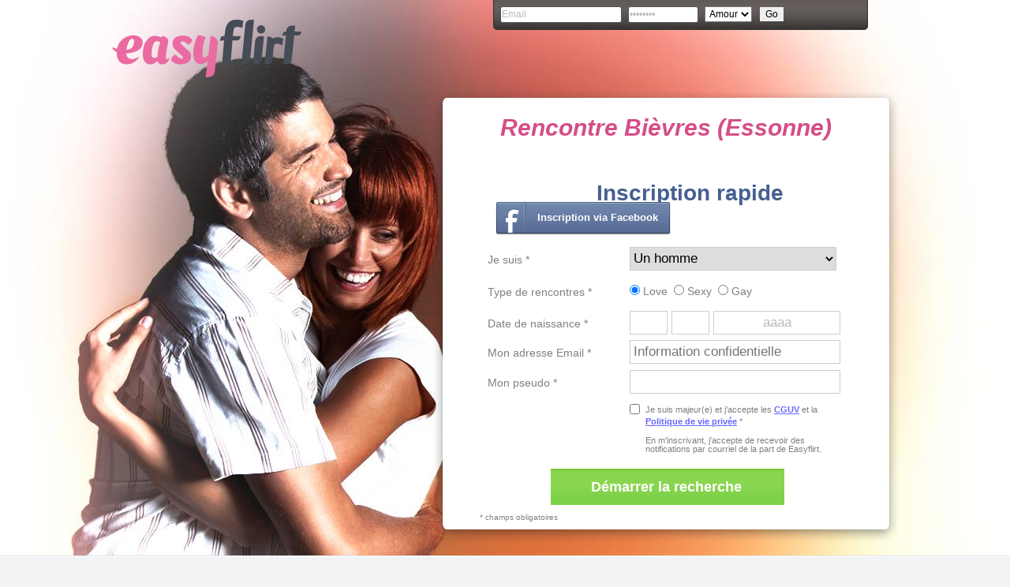

--- FILE ---
content_type: text/html; charset=UTF-8
request_url: https://www.easyflirt.com/fr_FR/ile-de-france/essonne/rencontre-bievres.html
body_size: 89625
content:
<!DOCTYPE html PUBLIC "-//W3C//DTD XHTML 1.0 Transitional//EN" "http://www.w3.org/TR/xhtml1/DTD/xhtml1-transitional.dtd">
<html xmlns="http://www.w3.org/1999/xhtml">
    <head>
        <title>Rencontre Bièvres (Essonne)</title>
        <meta http-equiv="content-type" content="text/html;charset=utf-8" />
        <meta name="keywords" content="Rencontre, vres, Essonne, libataires, rencontre, pseudo1, pseudo2, pseudo3, pseudo4, pseudo5, pseudo6, pseudo7, pseudo8, pseudo9, Rencontrer, devenant, membre, Easyflirt"/>
        <meta name="description" content="Rencontre des célibataires à Bièvres (Essonne) : rencontre %pseudo1%, rencontre %pseudo2%, rencontre %pseudo3%, rencontre %pseudo4%, rencontre %pseudo5%, rencontre %pseudo6%, rencontre %pseudo7%, rencontre %pseudo8%, rencontre %pseudo9%. Rencontrer des célibataires à Bièvres en devenant membre de Easyflirt.com !"/>
        <script type="text/javascript" src="/static/js/jquery-1.9.1.min.js"></script>
        <script type="text/javascript" src="/static/js/facebook-register-form.js"></script>
        <link href="/static/css/ch1/style.css?v=1" rel="stylesheet" type="text/css" />
<link href="/static/css/ch1/commun.css?v=1" rel="stylesheet" type="text/css" />
<link href="/static/css/ch1/register.css?v=1" rel="stylesheet" type="text/css" />
<link href="/static/css/ch1/villes.css?v=1" rel="stylesheet" type="text/css" />
        <link rel="stylesheet" type="text/css" href="/static/css/cookiesDisclaimer.css?v1" />
<link rel="stylesheet" type="text/css" href="/static/css/ch1/colorbox.css?v1" />
<link rel="stylesheet" type="text/css" href="//secure.ezstatic.com/css/root//modules/public/cookies.css?1444135805" />
<script type="text/javascript" src="/static/js/jquery.colorbox-min.js?v1"></script><script type="text/javascript" src="//secure.ezstatic.com/js/root/tarteaucitron/tarteaucitron.js"></script>
<script type="text/javascript">
jQuery(document).ready(function(){
	jQuery(document).on("mouseover", "#tarteaucitronPersonalize", function() { jQuery(this).attr("onclick", "tarteaucitron.userInterface.respondAll(true)");});
	tarteaucitron.init({"hashtag":"#tarteaucitron","highPrivacy":true,"orientation":"bottom","adblocker":false,"showAlertSmall":false,"cookieslist":true,"removeCredit":false});
	
	(tarteaucitron.job = tarteaucitron.job || []);
	tarteaucitron.services.dating = {
                "key": "dating",
                "type": "support",
                "name": "Notre site",
                "uri": "/f/public/cookies",
                "needConsent": true,
                "cookies": ["majeur", "cookieDisclaimer"],
                "js": function () {
                    if (typeof window.cookieWait !== "undefined" && window.cookieWait !== null) {
                        for(var i = 0; i < window.cookieWait.length; i++) {
                            document.cookie = window.cookieWait[i][0] + "=" + window.cookieWait[i][1] + "; expires=" +
                            new Date(Date.now() + window.cookieWait[i][2]) + "; path=" + window.cookieWait[i][3] +
                            "; domain=" + window.cookieWait[i][4] + "; secure=" + window.cookieWait[i][5] +
                            "; httponly=" + window.cookieWait[i][6] + "; samesite=" + window.cookieWait[i][7] + ";"
                        };
                    }
                },
            };
	(tarteaucitron.job = tarteaucitron.job || []).push("analytics");
	(tarteaucitron.job = tarteaucitron.job || []).push("gajs");
	(tarteaucitron.job = tarteaucitron.job || []).push("abtasty");
	(tarteaucitron.job = tarteaucitron.job || []).push("hotjar");
	(tarteaucitron.job = tarteaucitron.job || []).push("dating");
});
</script>
<script type="text/javascript">
var staticHost = "secure.run-forest.run";
var tarteaucitronTrad = {"alertBigPrivacyRefuse":"Refuser et continuer","alertBigPrivacyTitle":"Param\u00e8tres des cookies","alertBigPrivacyValidate":"J'ai compris","disclaimerTitle":"Cookies d\u00e9pos\u00e9s par notre site","disclaimerText":"Ces cookies sont li\u00e9s au fonctionnement de notre site internet. En l'absence de certains de ces cookies, vous ne pourriez pas utiliser correctement notre site et l'ensemble de ses fonctionnalit\u00e9s.","dating":"Permet d'acc\u00e9der \u00e0 la session membre","dating2":"Permet d'authentifier les membres","facebook":"Identifie les visiteurs en provenance de Facebook","googleAnalitycs":"Permet d'analyser les statistiques de consultation du site"};
cookieWait = null</script>
<script>
    tarteaucitron.user.bypass = false;
    var j = jQuery.noConflict();
    var $ = j;

    j(document).on('click', '#datingLine a[href="/f/public/cookies"]', function() {
        tarteaucitron.userInterface.closePanel();
        return false;
    });

    j(document).on('click', '#tarteaucitronDisclaimerAlert a', function() {
        var href = j(this).attr('href');
        j.ajax({
            "url": "https://rencontre.easyflirt.com/" + href,
            "method": "POST",
            "data" : {
                "ajaxTargets": [
                    "modal---mvc"
                ]
            },
            "beforeSend": function(jqXHR, settings) {
                jqXHR.setRequestHeader('X-Expected-Response', 'FusionResponse');
            }
        }).success(function(r) {
            j.colorbox({"html": r.responses[0]["content"], "width": 800, "height":500, "close": "&times;", "opacity": 0.6});
        });
        return false;
    });
</script>
        <script type="text/javascript">
    tarteaucitron.user.gajsUa = 'UA-1775268-51';
    (tarteaucitron.job = tarteaucitron.job || []).push('gajs');
</script>
    </head>
    <body>
    <!-- facebook like -->
<script type="text/javascript">
(tarteaucitron.job = tarteaucitron.job || []).push('facebook');
</script>
<!-- /facebook like -->    <div id="bg-wrap" style="background: url('/static/img/couple2a.jpg') #fff top center no-repeat">
        <div id="wrap">
            <div id="header">
    <div id="logo-tpl">
        <a href="/fr_FR/" ><img src="/static/img/ch1/register/logo2014.png" alt="logo Easyflirt" /></a>    </div>
    <div id="login">
        <script type="text/javascript" src="//f.edisin.net/tool-login-form/javascript?site_id=18188&amp;style_id=5341&amp;legend=0&amp;labels=0"></script>    </div>
</div>
            <div id="register-block">
                <div id="register-top">
                    <div class="title"><h1>Rencontre Bièvres (Essonne)</h1></div>
                    <h2>Inscription rapide</h2>
                    <div id="seekfb">
                        <iframe src="https://rencontre.love.sechoisir.com/f/facebook/gateway/?host=www.easyflirt.com&amp;permsNeeded%5B0%5D=email&amp;permsNeeded%5B1%5D=user_birthday&amp;apiCall=%2Fme&amp;callback=facebookEasyflirt&amp;callbackPost=%2Ffr_FR%2Ffacebook%2Fcallback.html&amp;t=1769189224" allowTransparency="true" frameborder="0" scrolling="no"></iframe>
                        <div class="container">
                            <span id="facebook-register-text">Inscription via Facebook</span>
                        </div>
                    </div>
                    <div id="register-form">
                        <script type="text/javascript" src="//f.edisin.net/tool-register-form/javascript?site_id=18188&amp;myCh=1&amp;chIds[]=1&amp;chIds[]=2&amp;chIds[]=3&amp;myGender=2-1&amp;theme[login]=0&amp;fb=0&amp;style_id=2356&amp;tracker=easyflirt.com"></script>
                    </div>
                </div>
                <div id="register-bottom">
                    <div id="couple-villes">
                                        </div>
                </div>
            </div>
        </div>
        <div class="clear"></div>
    </div>
    <div id="wrap-content">
        <h1>Rencontre Bièvres (Essonne)</h1>
                <div id="profils">
                    </div>
        <div class="clear"></div>
        <h1>Rencontre dans votre département</h1><p><a href="/fr_FR/ile-de-france/rencontre-essonne.html" title="Rencontres Essonne">Rencontre Essonne</a></p><h1>Rencontre dans votre ville</h1><p><a href="/fr_FR/ile-de-france/essonne/rencontre-chalou-moulineux.html" title="Rencontres Chalou-Moulineux">Rencontre Chalou-Moulineux</a> - <a href="/fr_FR/ile-de-france/essonne/rencontre-egly.html" title="Rencontres Égly">Rencontre Égly</a> - <a href="/fr_FR/ile-de-france/essonne/rencontre-la-roche.html" title="Rencontres La Roche">Rencontre La Roche</a> - <a href="/fr_FR/ile-de-france/essonne/rencontre-sermaise.html" title="Rencontres Sermaise">Rencontre Sermaise</a> - <a href="/fr_FR/ile-de-france/essonne/rencontre-le-val-st-germain.html" title="Rencontres Le Val-Saint-Germain">Rencontre Le Val-Saint-Germain</a> - <a href="/fr_FR/ile-de-france/essonne/rencontre-igny.html" title="Rencontres Igny">Rencontre Igny</a> - <a href="/fr_FR/ile-de-france/essonne/rencontre-souzy-la-briche.html" title="Rencontres Souzy-la-Briche">Rencontre Souzy-la-Briche</a> - <a href="/fr_FR/ile-de-france/essonne/rencontre-bel-air.html" title="Rencontres Bel-Air">Rencontre Bel-Air</a> - <a href="/fr_FR/ile-de-france/essonne/rencontre-chamarande.html" title="Rencontres Chamarande">Rencontre Chamarande</a> - <a href="/fr_FR/ile-de-france/essonne/rencontre-puiselet-le-marais.html" title="Rencontres Puiselet-le-Marais">Rencontre Puiselet-le-Marais</a> - <a href="/fr_FR/ile-de-france/essonne/rencontre-le-sauvageon.html" title="Rencontres Le Sauvageon">Rencontre Le Sauvageon</a> - <a href="/fr_FR/ile-de-france/essonne/rencontre-saint-cyr-sous-dourdan.html" title="Rencontres Saint-Cyr-sous-Dourdan">Rencontre Saint-Cyr-sous-Dourdan</a> - <a href="/fr_FR/ile-de-france/essonne/rencontre-la-tuilerie.html" title="Rencontres La Tuilerie">Rencontre La Tuilerie</a> - <a href="/fr_FR/ile-de-france/essonne/rencontre-montflix.html" title="Rencontres Montflix">Rencontre Montflix</a> - <a href="/fr_FR/ile-de-france/essonne/rencontre-breuillet.html" title="Rencontres Breuillet">Rencontre Breuillet</a> - <a href="/fr_FR/ile-de-france/essonne/rencontre-champcueil.html" title="Rencontres Champcueil">Rencontre Champcueil</a> - <a href="/fr_FR/ile-de-france/essonne/rencontre-bonneville.html" title="Rencontres Bonneville">Rencontre Bonneville</a> - <a href="/fr_FR/ile-de-france/essonne/rencontre-lozere.html" title="Rencontres Lozère">Rencontre Lozère</a> - <a href="/fr_FR/ile-de-france/essonne/rencontre-mauchamps.html" title="Rencontres Mauchamps">Rencontre Mauchamps</a> - <a href="/fr_FR/ile-de-france/essonne/rencontre-le-coudray-montceaux.html" title="Rencontres Le Coudray-Montceaux">Rencontre Le Coudray-Montceaux</a> - <a href="/fr_FR/ile-de-france/essonne/rencontre-le-petit-baville.html" title="Rencontres Le Petit Baville">Rencontre Le Petit Baville</a> - <a href="/fr_FR/ile-de-france/essonne/rencontre-saint-pierre-du-perray.html" title="Rencontres Saint-Pierre-du-Perray">Rencontre Saint-Pierre-du-Perray</a> - <a href="/fr_FR/ile-de-france/essonne/rencontre-garsenval.html" title="Rencontres Garsenval">Rencontre Garsenval</a> - <a href="/fr_FR/ile-de-france/essonne/rencontre-marcoussis.html" title="Rencontres Marcoussis">Rencontre Marcoussis</a> - <a href="/fr_FR/ile-de-france/essonne/rencontre-corbreuse.html" title="Rencontres Corbreuse">Rencontre Corbreuse</a> - <a href="/fr_FR/ile-de-france/essonne/rencontre-villiers-sur-orge.html" title="Rencontres Villiers-sur-Orge">Rencontre Villiers-sur-Orge</a></p>    </div>
        <style>.close{float:right;font-size:21px;font-weight:700;line-height:1;color:#000;text-shadow:0 1px 0 #fff;opacity:.2;filter:alpha(opacity=20)}.close:focus,.close:hover{color:#000;text-decoration:none;cursor:pointer;opacity:.5;filter:alpha(opacity=50)}button.close{padding:0;cursor:pointer;background:transparent;border:0;-webkit-appearance:none}.modal-open{overflow:hidden}.modal{position:fixed;top:0;right:0;bottom:0;left:0;z-index:1050;display:none;overflow:hidden;-webkit-overflow-scrolling:touch;outline:0}.modal.fade .modal-dialog{-webkit-transition:-webkit-transform .3s ease-out;-o-transition:-o-transform .3s ease-out;transition:transform .3s ease-out;-webkit-transform:translate(0,-25%);-ms-transform:translate(0,-25%);-o-transform:translate(0,-25%);transform:translate(0,-25%)}.modal.in .modal-dialog{-webkit-transform:translate(0,0);-ms-transform:translate(0,0);-o-transform:translate(0,0);transform:translate(0,0)}.modal-open .modal{overflow-x:hidden;overflow-y:auto}.modal-dialog{position:relative;width:auto;margin:10px}.modal-content{position:relative;background-color:#fff;-webkit-background-clip:padding-box;background-clip:padding-box;border:1px solid #999;border:1px solid rgba(0,0,0,.2);border-radius:6px;outline:0;-webkit-box-shadow:0 3px 9px rgba(0,0,0,.5);box-shadow:0 3px 9px rgba(0,0,0,.5)}.modal-backdrop{position:fixed;top:0;right:0;bottom:0;left:0;z-index:1040;background-color:#000}.modal-backdrop.fade{filter:alpha(opacity=0);opacity:0}.modal-backdrop.in{filter:alpha(opacity=50);opacity:.5}.modal-header{padding:15px;border-bottom:1px solid #e5e5e5}.modal-header .close{margin-top:-2px}.modal-title{margin:0;line-height:1.42857143}.modal-body{position:relative;padding:15px}.modal-footer{padding:15px;text-align:right;border-top:1px solid #e5e5e5}.modal-footer .btn+.btn{margin-bottom:0;margin-left:5px}.modal-footer .btn-group .btn+.btn{margin-left:-1px}.modal-footer .btn-block+.btn-block{margin-left:0}.modal-scrollbar-measure{position:absolute;top:-9999px;width:50px;height:50px;overflow:scroll}@media (min-width:768px){.modal-dialog{width:600px;margin:30px auto}.modal-content{-webkit-box-shadow:0 5px 15px rgba(0,0,0,.5);box-shadow:0 5px 15px rgba(0,0,0,.5)}.modal-sm{width:300px}}@media (min-width:992px){.modal-lg{width:900px}}</style>
        <script src="https://maxcdn.bootstrapcdn.com/bootstrap/3.3.7/js/bootstrap.min.js" integrity="sha384-Tc5IQib027qvyjSMfHjOMaLkfuWVxZxUPnCJA7l2mCWNIpG9mGCD8wGNIcPD7Txa" crossorigin="anonymous"></script>
        
<footer id="legal">
    <div>Rencontre sur EasyFlirt : Site de rencontres + Chat</div>
    <div>
        <a href="#" data-toggle="modal" data-target="#modal-cgu">Conditions générales d'utilisation et de vente</a>

                    | <a href="#" data-toggle="modal" data-target="#modal-legal-mentions">Mentions légales</a>
            | <a href="#" data-toggle="modal" data-target="#modal-scams">Arnaques</a>
        
                    | <a href="/glossaire/?lang=fr_FR">Glossaire</a>
        
            </div>

    <small>Easyflirt © 2026</small>

    <div class="modal fade text-left" id="modal-contact" tabindex="-1">
        <div class="modal-dialog">
            <div class="modal-content">
                <div class="modal-header">
                    <button type="button" class="close" data-dismiss="modal"><span>&times;</span></button>
                    <h4 class="modal-title">Contact</h4>
                </div>
                <div class="modal-body">
                    <p>
                        Vous pouvez nous contacter par courrier postal à l'adresse :<br>
                        <adress>
                            Global Digital Média SA<br>
                            rue Muzy 9<br>
                            1207 Genève<br>
                            Suisse
                        </adress>
                    </p><br>

                    <a href="mailto:customer@easyflirt.com">customer@easyflirt.com</a>
                </div>
                <div class="modal-footer">
                    <button type="button" class="btn btn-default" data-dismiss="modal">Fermer</button>
                </div>
            </div>
        </div>
    </div>

    <div class="modal fade text-left" id="modal-cgu" tabindex="-1">
        <div class="modal-dialog modal-lg">
            <div class="modal-content">
                <div class="modal-body">
                    
    <style>
    .tos-container {
        font-size: 13px !important;
        text-align: left !important;
    }
    .tos-container h1 {
        text-align: left !important;
        font-size: 17px !important;
        margin: 10px 0 !important;
    }
    .tos-container h2 {
        font-size: 15px !important;
        margin: 10px 0 !important;
    }
    .tos-container h3 {
        font-size: 14px !important;
        margin: 10px 0 !important;
    }
    .tos-container h4 {
        font-size: 13px !important;
        margin: 10px 0 !important;
    }
    .tos-container ul {
        margin: 8px 0 !important;
        list-style: inherit !important;
        padding: 5px !important;
        margin-left: 12px !important;
    }
    .tos-container ul li {
        margin: 2px 0 !important;
    }
    .tos-container blockquote {
        font-size: 13px !important;
        margin: 10px 0 !important;
        border-left: 1px solid !important;
        padding-left: 10px !important;
    }

    .tos-container p {
        margin-bottom: 1rem;
        font-size: 1rem;
    }
    </style>
    <div class="tos-container" data-pdf="JVBERi0xLjMKJf////[base64]/ezNHlXz/ydTN5PQUflfFx+vjx9svvMJk4fdzf/np3Fu+4osMUHCb6HCxoDLfpm9HT+5pwXVMANDij568chOD5xzOmYNGUG0GjD45+gR50QPS4Bv5MV+je26T/nj7+ePvt4+3PJ3dtUQU77DpY9AHyHgNiQrpgX38+Bqc8YH0+yvOtgfU2OT29g/Y6wJrQ4IJwm4AW9ATGhcXAK+fyYmYykEMwM16WQ+BBuyS48QHBT++4ZmDvCPjZQCZIA++O8Mg3UYhOYlqCeZsItj6kErDbxKu1sOWVEpwFHCJaTLCg4X1Efhof5wI6xigf3B6dz++g/UNsEu/W8n79bbIUpRhoL3e6dU2EFJoAoF1wzi35dHe8BwFf0CTkLKaV7+HTGKQ/fPY1CcmMn95hPj49bdcFXpeTBrQjtAIfgP/9OjI+BRU0DLxZ1kRBRkMIOQP6+3dIRFxk4gYTPCamzSqBXFOGpoV6xnvQQdM35VirLmDdpm+UAxRvQg4dYfU4GDPo4IkelZomg8zgCgxB9zcudCMjxFulLTA7fYBrwuGjVdHuIaN1KI8DbCO54a+VfO9kjTOAP9ERlqDl/MHS/grjCy7dU10C7DDKWRcympxntBPmog+xhe4srwrDLuCBSaUi/w0QX4TUboS0UenldRwoMEMW/2zSga4U8R1FiJg2aLxn9awBy/ccENSwlvmmVI/5XKl4CXiIyroheb+kvwiykA0XIQ4REBPntJCOyGH53C2bl4LOAbmqAPJqdCdRMZdRuj3lUk3l3qPNNaAtPxPAkh/1luDWKMlUysUFhIxTLgwA0VN3xU10pWKz0uci9iX2fModLrXE0f25iBO3sCtmcgJmz8yCvW5TuYBDxAyent+4JmUY78LZhgV5JSFcwegCOlorn4bEJWojyuHx3jNpcyLOkmwbOKQJsT9Nw2ir9pZBr3SCiLXYBNsXGZdV6VRIJF6c4/woiU9nYE5vdNd8hIuoAgwuSxjDx0pUfyibSoQoD3ClhXNeuT4rFqZaEr/UUYJD/B8I2wqBIoi0kRUr3bdQXUIigIp+0GJO7zXj4Vr2doqRg+qOymUX+ttk6OO5PyxBPmdHNm29unUq5uR7ZONKO8uqL/ci6/ulrHI+qhRPVDlUccG5emQvEem1L+fOxhY2dOyDo7eU6ETM4iziciTqRQy7x5UdCLlE57dRy1XQ7mRbdnC1qDnnlTFDij1dT6XS1RIsOyXw0f73zc0X9Nz0q/v25wIs1iiwo1Y/yoJHds9ZF7z3eN2WOW2VS6Mt2wWCCiIWEZAiMScY2oY7s/TZLO8kc5ZepZfF3AnU9KJ+hP2cuJya66XUkXKVpcnOcVSzvL6Oi41JIbzozs7y7Au7f6PFBIMV7/yspUvs7Mwo1rmCW4wc7cLRc8/WdzF5PtGoLORK1B9fACd4FfzI5gRbU3NYJmqL19RUUhpjZlNinRNDa3d1NVdS2rvsvpeEjdHip+/PzauajiZefi2mkumVg3ldAy0aFcNpsnOnYjFSvHkcEDCNPOECkzb+Y9t3o6RRKrXosVj4HUIujaOB6toOf9tVpsuDO+ui0npwYUP41tpeLKLepUJlXrBnIve1dEXOcWPE8d1bBoiHCYYyJhnLRKdi+yfbNTUdvICAdcrYQXJ3mUxmej7zNa/69POZgx2LXoJ+UrYBv7FxqJzcB2c1a3Sq0bwIFWgFOKgw5XaAag6k7O+8cQ/cK3pTcSjtiQk9XqmOGT6rKS4NRKJBmhiT1qT3Y+5rExqrUdk0Dvm2RYZLQhmn+UaTM7tUrMNtMrBz72zRusd3I9Sz5rIfE/LoEDqazo/7gNdRgQTKm2fnVkPDzoaDpz6O4kvX9hrZKeSDKoN242WFAEVa8oCwNHik/JzhQOpvkHqueRhOs7R3Q8MLzg68UwnHNxiwf4MBC3OIh8JXXpWA9irGw7cXowmQaTO1M1TPaj+3Nyj3PAq9I8hkr1SDbQB30+jy5c/33qT3bR74OiYmgdLjtLP2Hs8Nabi5tbUspAIhx2pnOs/byc475wOLwBl0GGVKVyxPMf1ZWjfTjr5S8IjkAiohKnMw8jxrX7PtyUPKpzTs5S2hUzDMGM+4KwPQ2mGUMivocQEhZn7xHvTJFyXbyOcfn7fEl2LhtbIH48MZgpQPOXmdifqdCPr95EBvmEtJznalmttWm1Kv/P9XXC2297dPBFZazU2rDxpBXGHz2n3reZ5x5f1afTvQTzn32Xj8sugLblwAA0DhwbzPssjZLwZImy6yTgLYX3Ep4/ff1WFyhHV2SZthnbgAR+Wu9F3teyqJd06V1FxoeDj+geUCEjqqcDDe6wqgRKRz1nxAum4/X18wGqXHwQ9o+Zs86LkZyQUNv8ZnPlA7l7IOw7JqWMorGNArUMOy6QMiLBh539zsWGMjt8dljHPPweExonzD1fSTOQAtTBCO5oK6idiWsFf+a4UyOGTmE8S33zeL/[base64]/UhTnGZKYS7T+efTP0/p3uVfX+r1NOU4yYwBhKaXn0+//J6mBNPL9emvZ4j+VzJEIi6CEvkqyFkAIhNniHzmBJGRk0ROjFyElgKRXyULnKYfKU/PXFgfT5LrI1lsCYnsN4HedOEsJMSJF6G2viAIZ15YOLHUNyfRb3RJErAlibOgLiiwFN2hruHXTlP8e3r54+m3l6c/PwkHl0ARbuEgJMk5M0R8O7AoSqDCXwYZRDIvEBfHryhmClUFqfDCfJowTs987bFM0kOemDRCHht7QUWSkXEpht+KbLYo6nNUKo7rwosG6SACMYdc4nwMgXYMDbigfrtSEP04Pd3s0aUo1RiNJVdeNjyET5MdJyl/GU4TKIBnzqdJV4Dl68djxjCLVNrAlNiPh6irUZye9XhLYbagKcJFdyV44F2JghQZKXqueUC3iYWGU4GLp4o4Znq13xI6BRwu45fxrCZZXTxHPw4ne4V+tLP4cqYHglxYdElbGp2Nuqh+ZzTeIrA41/D16zjkWULMOODQUwqAEnv8ly51wN+YLS6eYn0irZ+TRspyJvkVKZUtm0752u1/z6l5BXO2jPJ42AIOySpYfHW+L46/C+Ah4cqCIc1pgIPP5T4IZw+HaXHNMVGl6TLpuup84Yuru+uy3qiU0gj7tW3rD19oycoL405TTJQqIxm7tzfkdYMH4MglYCwDHB5tuti+QMl9POszSKCI/AEDu3fdMI/s2F7rrBwKNtTsytxYpznV6bmYUGJj3RK3KujpbJ+WAi2FT1PqWGuo4j5mVUyryDZ5PYBJwpAxDZj4yTxDrDrx6hb0m4sJFRinUqfF51rmSOnhJ1llns83N+41yfEZVlMug9O8YuJnv0rF1q/3b9IN3rzpgRy4luqSRXO6Aft1GKmUwLmMMJpmuIJY9qJXSQ/6Pn/[base64]/H5Et8o9V0mHCElCodU5gERdy3VGpb+iL2P+Uy0tvOpC+CBHRdrN4oZK/[base64]/NdBl5fTiwugFZp1HHFBHmOcwxj10C6eyAZ17M+l3Vcbfs33TNGKW9bnayDxa0NsB3vOqnpl/ada1An3nXqvXauiVEo9IBJIRCwbGb9lT2HFn7du9U0l5+aknM7QSKlnWJs/lwabVtdaLJbZqtk+8Psr7RnAFhiCDvNmfKfaqCpEFsYD/IgdquNX27fQaMLhbGS9f0XqoQ2Qhz19ZchmvpBmiFRlNDE0mWYiIKy6HSBlBCynnAw8o7WQvWjQ27/dfGyM2B4E3KfjMVDgQ2zRKIxlEbdaO2KwO/VirWiNU0UTJeJNZE1rGot4QdnQ9sCeeAfHcidzuXrjMjnYNtEKfdXLbffHU23ZgONn9Qyyz188SeKH2H2xpFC3bxBrWfzPXv2/K8zecOQAIUqAxkow+czf9pmGuXiPc80XE6Fg5CQ1bRzmrsf5TYfkvozFBzTOfNvozT1/Gc30flqBecIczjz0bvj7Qezk20ePkvHNsYWf/3SYqPibw/+E8Gd1xCvPMbT28RsVeHqok31tBNzi6JNgfXN9RfHr+spB+nlS1gRuUO7B0I/wI8k/[base64]/mwwAUqIkyrcr2y5sn44rgg8PD4/YMPjBD1/C4IcxBTfmYfr29t9b6D3+/aM8DwP6gUdwkdPw8e3ttz/DEOLw8Xj7552BHowMBBxvw5eAwztl9pwo04Pm6CnlyCj/S4GiPKOZkO6ENHOKnj0FjtGXNXf9XeRIGOU3yJ7jPDLIm/TZRCF6BHoQUJ4zpzlHnzildI+ekFN8SEjRMxDK53izVp7cBv/v8PHX2x8fb38/eXrKLvm4Pz0Fkj+ZJnm9bZcmCXN3EGTQwyY59m0IfniXEO1IckR5TqmshgJToMzAQIFmAirrdQ9IjIgkEN2GKG+j2xAF/GCwGkySlTlT6KXjAgiIDmGPQZJo75pyLAkouz/BDT1+0mXphCHzbSA/vFdgCWikB2Ue181ypKDPg/[base64]/dAM6LnulkwORo6F/4dG81pb6nWTgh/ofkn2a6nVRfyirBGOLkU6UiJrc9KyvlM0phvwy8Hb9JrUQaVoIx1AkxygW/5IYEq+kk1EsroDjSIXWVnzMGeSbQqnqqYiCFYqfYePzJqKCxJLKTnEnsRKHtbClwpK22KnF8r5SbfUQWoJgYsmrULahmPCfc0FEXhH40FQS59LzZnW/EdPM0l8pTXoItik/rkOchtCvNgeKZAbQ8e47FqUtOqmmKqKVwVYaSZsfFCkr0X/LcV3eigdpYRhxVwPhjRpmTcQSd0qchstbNmEHBkWGANLgJO9fFuI2p70sxfA8dFlOGrf811LZc1CeM2JrWw+t8zCYZqK3ui7WPBlVRJUpwL27+tHxzE7Tx3Jo6dUpIG9lDxuy72HoZq+Dn4vykSl4VlvfhkKDA6rg4xDIIMCUF6WzH8/2CpkZ2UvbOajS9C1q5/7SC6OQoFrAlrrwRrM3l2r9R2razDKnIpkJebqb5vcZ/sRfSnaE/f3Oi5pHB3S0bBesZE/qeNcoFLi5CifJvcXmKTi2887zOKZzCNEvW2oQEUuumr2TphupV6mD2OfjhdQIe/GcJDZfXeb1vtwIXIl9Pe6i5Cdq07q6q8sxhn1qHb4We99WK5u2VpPJYvul+3T6zW03Lvb9673nvXNpZwu4pLI5XTUYCFgLhuXl28uXm2+TDQUNcnbqWvH2myUdo02tOMlAbJc/ka7eehsBprKalba3UaIeNaervrxBOD8ceBG88ajNLn5CUYpheziccyFwFib4dLnnz765xEvwNpbFv5HT2NJRdb8JhpFwvfXx73Qs9cIrmmwRweHIVcZ0NktRs8mOCxVU3RnJRdudYhK6WkZB5unVNfcnxTtr1lbWDYbtx1BW0/XZl4fLgGzw/FQoemkjgr4e+3VTqv3tY24tpNMjmodc/3sdv6zseGwG7EkjUEmUmWiuvRvFYUtHpe8IhA4Po7YZhVN0tuP0mOZClihSH+xua4Kr5ZKvBsLaDLzup7YTiWr4GsxGNL3jScPU7BUOEQzq/Ww8pDrtyyfr99wIZIL1X00FpAaC5iVn8BxayKqBT93ztUyl79VEKqrMg3HatJ6pub100QaHYflMGk9DIQfP8iFeAI5X/t/XPhTAvp+UKIf4VcEFRhOSjuUjgp6Ad0Nrm3o1jOWsTL/mQH8qWErPaX6rzJSP4rNdU0LCd14HA2jt6pbrASUqeP6BVXPaafFMTSqZ/Psznx/OhtnzTa7KZJfLKq5Tx0sbdpCc4uG8rJeLq7OhwMElw/zYW2Dd5tC1O8AGmfdM131yy6NvwZVr12FXZtmZ2LfDKI/r8kfHu4Fn1w8zj7TOmR9WPNaVSpyD/PTqn0em9TP5mHmv53VPzf3tEnsff3C8Qo1sndwHIRW5yM3NblS1ZtZr73Jb6TBvTyqio4OY7xp2TB6UdGmc04lSadVVtCgaR65zl9eS9anNOgkKzybrGPt/[base64]/nwxIPSxZdle1O7q3XC5JJA8PD6k2k5709JuZ9DQ7o+YwLb/e/nkzZ4//+MjPzeT1RLNVQG76+PX2+3/NZGD62N7+fCdAjytpXDCQJYsGIzngz54saLQ4o+E35FOMAS1/I28G/jXZx2T89A4LaHS45d/zW/CYfnN6eifHL2OUJfIL5DHKa4ZfM3p6R4OWXJx5UdAYeNMY9m/JYUB8TFZP7xAfE/K/2p1tlM7+mPRf08f/3v7z8fb/F52EQTkNRyfJknln3GQ38NM7rvlQWzbNsS/Zg+hiqP6Tb/k9cuTR7/[base64]/uOZk8htlaZx1577HaXYObQ68LVHKSbTmPC/ZMTj1Z9Yb9xqpgRjIRN+fwIIM9h8FWzGLNI3li/y4eIise4jSIKQ3OTSJGcEs5JXUYNIV4bMqIYmpOMxsD4zHDyOWIWLQSEV4Qg2wjGV18S4a85K5LS97wltZKuzNWWXHlM2EQItkhmenBW96Y/+dOsOPvYRcJFIT5S+zaFrvM1OKxyoAMS2EdcdOBxCwzpIDZ9jYlgHNkMCBxKWmi+DQ/Ch8YzuDClP2xGmJONUPSPZepO4FDPysHQ5qjC/AadAB9pILMWvGEkpofJlzFwPaw0xKVYxDk+VoXEisghtMCVF4rUXlyQLJ0E83onPJ+yH2JoMFcCRKxfGHSHrQu3oHZXUBxB9kG1WyOB3M/ogCTqmdTjhrkS0jWwkyOI70hJVj2+QMaQWx12f1lPX5mU7TKTiXnmTmH90ppyNl1M4QaVLADBRw2LPW2MxI7I9FI2u/gOzHr6F1oQ5w1nD/1SW9rKV4lGXyi5AZLRnItMp8c1/q+j/wclMYx97tyRJ/Vcp2E7C5DqVYgLzVtw7Uy3SFP0MMqwjExqN+LNGmcORS47RuNkvFZ0Hpk3vAFeWXCmPKnyZGVrUu8Vkv1jXz2aJSFoW66s9gzUmzJW5FO3NC4GEYscI1rKdTvsHol3b58/xzvLUaRNfnS1kVRSHGP3Q1HOVLOD2osq4e9yjKOqCgx4aQYpKVLkjwcciwhkCnTZpbOJolbWz9kRYmyBIiB5a1vA/RIDolGPT6mWTeejkDcE9zt9Ly1ytNAgaVPxSA4WfJmLgbSSZ4ffLSKSbajAcnqRttIjicZmRsRlyTlrnJb79pUJJtFr0JQ1pRVUptjSxd4wyUmKNInjCcGcQcRYvhRPmuvZjvQyLfz2cvzJbV6ra7K7nLNRIFjuSa9iufV4tS9/KgNIbAXZPOsm54h+vveccGogCPbfZEaLrfNV5xmqGsiLjgraew50REmMhiYjjkt5ueNw9dDp3kavr1vveEVmpUONwcynB9A2HppLNJZaB2+CuKAH5DXtw31Wlk3ZJ+/aL5qD/9KT1C7q68alrY1F8nuOd7FM09btJ7vmDkxwIrCpOjq0EbAlRiqnRWVSdENv1lUbpxrXoycyFYVADGNivaXiorZ3RbggAq0Wd0TRJ7wcMdMEOef0KLTs6JhruZSpamCisc1WPBXo9pxoRkTjs7c0I1PUpHnRp0nRCxTFwGzxN4Jsnh6yTwikdfCC/IkSVHSuCW+/Mlw0QanZj/U436eOPBfUzmuTLioFlxPKFNHKak4M3N2U+ysa14oSqcEnH6+lr0TSd5wzqxVGMeNMlBZxnQ/DmFrBnO3Jv1aOvVPQGsdKlvEAtQjWYRoTcoNVxnnMHoQmdjMlTiH5AICewyvuGUx6W8cUFs1j7zgluqTJQ/dTutIll/Sq8noNJVC/nx2Wnm7OW/eogyf+TpgEQ05C3T8+H6n0k03tXf3ZS4ErfTJhUasA7I1XbGUJNil50a+6xjqnL9GzAgA26sLqYvN9C2eeOmFrbuuS7oIUTKFstOnG84gVGYk2ovR6llKC17a+5sc2AwRYD3RDHEdE/QTkLs0AE78Ka3gl7ROL42F7zgHQcFIwLLclsBQisppbe1ue55PrTOBL0e+aholKdVya1H069EzPou0Mvp3iaHlf9xHSWW6OyQDNys7km4X1ArUeiWVA8WBvAxOT2x3GRhAKxxvFbpu6gp0PD/CnMtlzrSV+8K2fU+AzOPuywvJiw7BHTqEpptoBOF+z5dEd4+GG37RqIhOZ5ujxs8z2qUpkjWWVQyn6/FW4WYMnDH7VXhf6tj4jlJURccirXA9mS1JjG5XCBNAzeN1kOM5TmHhfJaf6AWDXpnx1sAtj8mwa1hpN4U2y6cAzwTul+fksIamXWsb/DxDFrl67lxXbpEvekM+3NfkfsNN3iiYx3o9Qmpphz2ZK8ugI6tw2itmpMPN8WMycDeUxiuDu/[base64]/n8TkBIt+XHv7Gi3WKzHlvg4PDzkuMlOdvrmJjvN0Zk5TcuPt59v7u7x7x/1uZvATjQH4ylOHz/efvvTTc5PH9vbP+8UcMOAKSeKOVHwNlKMcfUWgaLfcCPwlgIC/+z6NjrkPwkXflrekmcJs7cYUb72hI4CBQLyCOS9JUfAP8OlfhNxw4x5P4Nvt3wK4mMKdnrHjfxj+uZhescVHUVM/Am//Jjsv9PHX29/fLz9/YvRwGSi9edodHdBuy1jNYosOjaejfY2rgi4omeXvBXHAlkEDBQRMIsDi35JngNWnpdnMUQCAHxMjq/xecANAAPh7EUEjppkYJFIBjFl40RV/4p30U7vJCnKlm31RCBxXZBtdWIpFI89IZSPacaACwEFTIQoUNhTbSV0+Jgkchsm+Xp9TI6/BFz4fOK4pAqECi02V+7z5V10Esc9xwU8fI+ACSiWiA9lPzqDMN/UQtLkCGYT9vGLOeF3CRSbGjBIDB37mUqACfoPuVgIcEZXjvUWfU4CcU5O0AjskZOY6v8xiOexxIHBgXZ69xbkVDGxIkrMkMRo2EEPGQiNJ0MzXgpjSZ4tYavII3u7o4EU+2I7nSrjMXGEfI0Hk4K8vxXSqPnfc17zzPcAWcm/[base64]/O0vCn8Fxof4oobo1ROgOos1G9X5oCRfCJ549OFvxjYT9KRr8bU+IfnzlZ0bM96sDL/LYq18z0BzL2aOGqPgcDAbKK/steAiOG3X3Jsa/ACRy/NLu6JX/[base64]/wu6DUcA9UIBMalq2j4RSIcGsJy8gq9neiLOvcyDDS1lKREW1GXLpePCktnl3baQBjQmeCvBaoVs+JWKylV46CK/1jF0C4B+nIVgXeYLpWDhcDqMNYPKjUYrDlKVWYN7T3lKSG7GgHVlkJ3qieHIhLJRPiCmNRBg/DIqd6S0EKP4PHuAc6ZECpe/cRyl+0K6HNgBW1J0VPlgmA2Rff1qyKCAbpWohAhHKDeia1PhoTayFj011FByLUHc+oAr9q261uKL6runh3t6Hh58dYAJCI4Q/aiYQSucJYfbRY66s9qvqs8uuxyz+9iu5f8u4I7ccHSiowAifmcwjFwR9l46AeahlS0VBGUAwEJZOZw3VwxMy8X4qpkeXRe/t07L+a2WmDntdF2IVn3pkO1DHUuuXTjJ7sgVGJxOXelW2Zo0BYzEA0fTMIrh96M4zm1Fq5qK3z/+pUhofHuUqLelr8JlHzgMECUApA+tM9ItQ9B6S5nCpYns7YAKVIVibUn3Z91jn/4b8BJjCY4f4FZ76VCSVTJrpNKB76d5J9HZWukLf4V+b9DcQfiYRzol3ZJ8NmLtBIiFu0dFnI6oJehP4a7ANbEaK9l+GRjOJQDNxsI8SXS8L4x5JejhmLlPHL82nq5Moou5ACzjhLlkKo9PusYddTSfA2Ex0aD6C/hOc8fPQmfSqwATBpER9SO2ZIpqXJgZdCcVDDuw6+6KXVYGmXtJSP59uQNf//1fNduGDtar/MBV2cNR9tCLyIZ/YMvrbtI0vVWluG921OKIl7rjtC3vS4xa9u+nNa6prKiULdq0Crj5ukXAGdEDAQLZjPPcN3iMbbKIrV2vB3moXRIHQaKajzvK3SjjWXGyeeh88t2OjKOHO7iEat4JD4tHpbYrLJPG4WYfKV0h14bw4XlytB47NxKoVmAMpcu+HX7HSRDLuFF/JLPwUmrud6tK3wn9X0YnKX+b3wZso2Xzxgu4hBsgbaOd9TFt00xuxB+EeBnS5yocKG2nXC97O6cDvLGYUK/GUuW4/qI3x4ICG+2k7uqZb33FYhKaazMKWJHbMPDJZUjW3dvQqTbXEUhLAnQgVAEumRPbPQCQm2PAsctJSZd10SZjg9zc5Win33IbSG2QUluXtrCeKyJ8YaW4G68cafZ32mVtD5VLOZfivVRw+KULOVkghFHdUI/7PYkmrVj3ReJbZ3/TurrL3PbB/[base64]/c0eVf3/J1NwU7xRkNRD+9/Xj55Xc3OZje7i9/vZKncJvQTq+RKEWkAJZ8DGCjJZc/SRHLVb9SoJUgAn/PhekVtttEdnoF65EC3xk9uQi36Rt/TIlILiLdaYseLJE+loLcBHzTqt+kIDdsfCvYCFvqYnMEtwn4q0t+k6VAG3ly+dF8PUTgT7bUxnDng/Ih+O/bZP+e3v54+e3t5c8vZo+S8RbeZy/SbZL4HS2UyFOKnmN+l5eFJJ9NPHGWwyIH3SY6H687KFji3K1REpsP6rgYtPJ1ToFc0xMu5DTbMUQkbF/KD0ia23JzAu8I+BptUll92KJhcSYvJCsEE3BAGmZUeD6pvh74PPwBJQYUWI4arJQbmnC2C0FANHGm91EEe5u8pJjPVrE/E2N3z8/CKSaitOeKsdYD1kefo3YxcEVbcihlFHNbIq0HtdWAjFdsKMF1wBIFbYorxlR5HP8bMEdSqEGZeBey5NAkN6iCB3IRKUUXAz86I5pRESQjjpBwm/mlm9WrkqPChxCBv5+xxtxY9Rx8F3+jhHx6FlpioNSyJALdIyMEN74eb5Pj74D+Sy56/gYj6yncWGusH5gu2ub7k5+HUJWsObno2jGOMtmkxBBjEAAsKscKE4hyIlR8ddrgH4MQ8yug5ukKYmgm4+KQnsT5bg+25QwURf/85HILiKDnXiE8As2KcMwXZvVM2wX34dOE2Xj4TCWclCP3lpYNhb8D8WuLo7X0NpVkmkXsqpBv36uIrLng0ge1/1FgOW9U22npd54RFk62MVwqrPcmhNEgzNJjVtXrLdG2JVKepr3zJBiFoajiKcXPVeYLzMotUSog/UpURYhyoumVKhdyg9bQPIjC+ckceXUDlYaBFkGBU1lTpIhYbacmgCnwDLgdmdkdUHXpZVXaU1JZ1VoIsu+M9f3/TMEHilte8EEpl+Z1YjzFI6aqCo1ZSMKEpZH2bBUuZMWCSTgPVs7TXWi59DbIR+/9mmF3z/4Ed0pz6rZdX9k0kKo3N7uudeoZYcu6XpNWuVw9rAg1lGSI/Cm9VjGySsDQOojH8xDmZCwN0qfa24K39KW9/NchGcgZhLG7ypl7BTu2sL7K3ZFtteIPSmKc9jsBuDxwS1LdpjvmT7LVpSGMRpJcPDLxF1Lgo/FhSHsBDtIsXiFU5xS1ez5v+bXfolCpGDPlqsJqMJuaGSFfk+HWh10GH6IJcSQh1uJ1NuUze4HSpZJYzjIYflzRK9i1wcw4emUlDPbRtQMpHqNVs6yds4zdBas5+0UEsKmezo6rXh+tyCO1VDf4eCZ8cibROA2/J0cz8+s7MYYcWcVOHgbKfJv9XgfrUDWpOMT8/9hw+UpFPXkDbkChX26T49E9wWMt7+OZ+kSAukXAPaKAuLP4n6ZIO3jndS4kI1iDfugHhUnP9kGw7WLpCIcfrpYetR8Xzo9k/MGC7IjeeshdZK5WXKbDdZPNERujI991Qt3yhMB5rtMGsrkSH3d5e+MBDI2rri+sb65LKyZv5jAS8WnMPeG5ys6uNLudd/KyO7+rzHt6H0tv7/ivuzOcrUnj+kq3GxJQ9dOa/NJNjoFY+MKrVd5D1eOfba4k1/XT+sxmEWXFxeO+/[base64]/DQn9j62z5wgb4GCIEGzrYEBoNlsVSmcB3KkpnzrbmChEAvAGEI2dWpz79yS8Hm9fLSUGepfxTzrbN4BnhcgkMAg3K1aNFxhdxG+QvvCPOxgd/MLn8z7HiyJsww5CY/ypWwBu0ISsdTGx5OFwuFMJZBFd+5jPkcH8NdK/h6vAkVddH/d6o/MB3tnPTflInMddNYl2s/[base64]/RXzA1fRk5QAY4sASZEugLsghTOr7VLk/5uApF6z0q7tcYrg4nrtnRmJIg8PDzlm05vefphNb9EbFdO2//3yz4tZff3zW/nebEFvGJ2y6Le3v19++tVsxm5vt5c/Xv0OwWp/hQBXsGjpL3Q5wQ4BHHpIcIMMWb7HgNZq4GeCg4Sen06Q6Te0l+2HDdsr3Y6ebkzWG7B1CaBtMl8xGNBggAC71ZD4p88JadFiBNwwoAPHyxpali9dNvrd5ssGenvl3enhgI4Wvmz6z+3tt5df3l5+/6RjICmv7b1jIEEGuGxOb69w60e75kSmkolwBQMZUo7FZI02JzCwgwF72Sw9yr4SdyAd21qNQfwJzW9tIwOOr8j6Dm5wLbvINz4n8JByan5gx2HZvTsq1kVOOCQEFdzkj8exlFjTQRx/JoB6oMwho/v42hVu8j2m4h665qqt5CBI49pZMxKMrIsONdxQgMfAHGCwADI/t9PPE17wRkGI924QA8gEsARbMqUjAuGyEUro2C0WAHSmnjiMc88n3duDcsa7gPcQUzZAXgQZPdx4sX0MhCyFdrQCiw0+2ZxKFIq5JUKcjWQjReSExywqjDABJyCHg7iDQ20k9G1zU2DUMZ/JZUPKieXVB5wkDgLS4c0CCXTN4yEgnJSUOv1+Sr8rag4hM5Hw1YPVz2eTcSqZiXd5K87/nAAvmyGPWPkUYzuuyGvCLegkVPKddx5DCHDZjC2U+FXrIIIyuCoKvEHLd9raEvSDoJivDrkmJnKQD5iaMV0JsK5GEWCeTx0iK545h0lAq2yasliMoq1zqhtQQtaj8BFLuhRDKkoZHjnSXUROjfZaqYB8qJstlo+wD1RtC3Xi5+oqw2AXXJ7wSYjK2zlP9/uTDBlYABraTQOHsRMFAUuB0Av2ly11WkGcSrNQPWUE3DhVHW/sntVNSW+LBXr+HuBHoCFH6lCoTLvmLELoJU50UiGQvnogdrbRWZusFmdxgpyDsQEVzRLFE1cyZ/UspA3d+9e3DDEpDRNK9nYSq52RpQPTLqwKcFFl/0sxdcInGJRJM5d/XZV9Rk1V7fJIclDVslhUBCskgjdTD93j7qrmUns9Vl4nvANGOTsL6UgBJKOr3B8w041/elRYF/PK0Av4UCT4sJF5gjmCv5cSJuuRNAUuPpW2FiKsPnPCIR6VD7MeIs6nLBjAeYVbEc7pe2FbePuvE5abpFA/T377nyR/TePi+2t+p7M8T+eebZIEjwX0d/rCoIOKbk72FekOmX+izHmMSqdFlTMD5ovu+7h21V5ddIPoyaqrObOodFvxXvNX9StwsNKxhFAdqw191+jo+/pN6BGydwxU8074AbyyZm65DAbS5VwRosizxF3lnZi6QZLJwoTEgU2fFM1R6H/cCjxii4poj977ayH02wlvBK2cn2WaqGZXFRdLoJQHiUnSRMiz6bKaZDJTObSFzDZ93oOCqdISfQPT1iqYpyoHBnEfMUjpKARckeIr86EWgkYN90gYi647NN+Z43UARnUmDHq79GFNyY/O5vojT4RzEtzrqHAesYyHpHrVOmNq2QlvaAGLAwo7yN3LajmMDOAmkBgkum8Akv5C5gGQwI2YuWw/PF3wXLVahzTN4FzhBbE/fod3XfIqrgYvdAwRCPlRng8c8bTzH5pqfr7IBm7qDlL96EoGyN1EUg/LGgwPPDo57ORUykWt0jxjmSe2g+xtwxBy37PxRx+DLIp57YNHd9SaUmrTKGJH9VVIW9hy2OfE8QGVWQ1TWrTKtKL8Tb+VBnFs78tU8TMxHVva8/lStkvVP/c3G8Bq8wmnBKesn3X3PSkGqJMNx8NU/+Q854nfmagCFGtss8ahzc7yfx0cBtIXkB41Z1/f1iIoMzGqb52FKJuxK5tnBxYftGRjz7B8LTGmlW9Dhsy3dvfva9HGzeIi5U44Aayyy5l1LaMyveq9kxi683g4H7vXdVM+TqPkYhOmPVW4K33ajdfs82UQh4dptxDpifP7qNyCHS3TAJG69EV7KQYwD7LuNcFDlX1ALEmv8yljjevd1iJlHM/SZK7jAJhWGiyDVDAryk6MoHLwdTMMmgdvCA0bMAhNDpFnv1HNbzWjDnOtXsy0M/[base64]/5RwTVu8T6162vREb9EsfWZyZeceo9CykrJZ/aaheFvM751d/ZZlFflOWMbVdJUpUInptLA0257SNzt07+fHb8zPzWGUcTHx+OM7UOJfucjFcOU4hHxxT5kdIyKB3H07zAa9NgqOIy+Eo/[base64]/TxYk66VH35nRGpNMt9QlPg4PD6kw+clPv4TJT3MMbs7T8tfb32/h6ut/vZfvw5T8xDM64Di9//X26+9hCjC9b29//ABvfzmBp/CYwE8/mB4TpOkHbZQZwHOilRJ49jTTxpE28BTtGwbaiCjTAh5mWmmjFXzMMUAG304KtFCmuGZKj8n/d3r/99tv72//+aLpKTik+f+yXexlJGR4TL8EuSGz50jZDP6HDA3B+exnMxSmEM1QZFgRwcdFjAAfIW5xS5ji959BlBxinI/B6GfTRhsjR/[base64]/nfZWPZ3WHPkWs0PEVj0Go7FbDO7Nc8VLgEh1owxwtIs1yu/tyIHaDjMJ9jt89LtbT7I97I04OZNlQE0sYFIey1LGO96wIxdj3voh2BT3VXCA4/[base64]/ULkEoVnI6mVyzdfKG8pbFhnva/JkiNNDBTeyD/5xxS94ewWBAI4jhfiqHiwKtUUOxf1YlErbQjoMVlJJD6YtDGqkQweKd/uW3Nre0zpeFenUcVAIhobicR9KJdiwSAHcqe/NRcxQOLDnfjEPLuZz6TXEKylp2WZR4Kmg++9aX/bgjm6nC/[base64]/cKFitiPfyoRqA4Myy0IQHYpXIi1REsZXk3QsuGuj1IGcuU3rAHZd3gDiES6p9oY1sYz1QRRtdPPB8IGH1GBO13QR/PrEeYGdjCjwxyv9zERfCQGY8IbZ0d2hGeOlp1OAD/MrrU+kLbtT45lhqAKqjUbY9mV3XyEwqBDa6w0ja0R5900TruWaHuHoHPKbiZeDmPLRkymzlPp9CWfoxlm2o04ITqmM1nHASm1HtNBdDXeFmaUaA4dJO35u1ShDQ1gpW9SNQ67l/s0BJkchAFKVKA0y2nRCll7A9RZ8dQ3jh3jhhWRXXix/Nt7epBPLRoXXQ1f9jaTpJHT1ealdP1FsFawKZ7JDuPD4qxP/ajCUPbDGDDKXlh70dIoL9dR4B7EANHB1bZv2BuYJ13kFGJvuNpPYjYmjuNdw06RqC/2W2XrrIiMRWqNz37q/jyrvK1oL2dJBEUpcSKsm60bsQjZ4cVOj8dRZT3wh+wwTzsmGTNSa5qf4aTsX5a6Jz1gMQna95tA2XXVU06b17HR9vmvK/0vCbI74fPJpcu1nqWyElKl7mHhfSmhIqeUWrJtuVsEJxbZcD3jKB/rK5VZ1+SeET9gg63I2zYD9cQJk9v/PcjtmhQnsuxfpK921Ql21BM2Iti+H7CQg6N4tU/[base64]/fQ2pVTQxbdVdH2xswzbpGjEaU8vRF3U+pep8kYM/[base64]/ANX0ZO0gMUUAZIiXYDtghQDj9zdIv/fBCT1smXvw5t7kS12Zz2yRFGHh4eUmfSkp29m0tPsjZrjtHy//XMzR49/fc3PzRT0hLNTFv30+v32y+9mMnZ6XW9/vWCAZDX4FGEBA5E+Q7AaDQYw6GFFi4/7ZML0Qs/t7IzzlsY9YMWAFp3VSVsNDlZ4okYPAW2Zh2blzzRXyCMXMDx/gAUWHtU+GatTRJ9ohQgJ4D45Pb2QHffpmyUzniny0G6B+6T/nl7/uP32evvzg/6AqLy2e3+wJxxEdBBhFd9gsNo/IcATLNq2NDr+bcless6QnQaceOBOq7zYdME0bxSEeW+aDziDg8AuLsYZZHPQwgoRfTXtyChT3nto98jmafkb4D7N4uZABwqJZ9H8P9wn9nvABz8zPMJAgiTzIx0fH3odu9Lq7CqGBTx5fHFb/MK5WVQ4w+G5LRARuk0ncAVT1YxATwldhMQDcz2fczO2jDAcH4lcTCN5vgSJYgYduraaIHszN7sUNbmIZsWHXSp8+Z0LbjBORTOEcw0Xw2hYjrf4ObQQhIGx4pfqygQAsQvJbrjeea6HwswLz6N3IKBj3/ZmJHTw5Fhk2KBAjP4KNGl5T/jzl1yotdL+gAEwdDbY+2Tp0wJBWPBKRANY5aOsZCcDspKLNJcX165Q1lwgAjZ/snfYox6990/2lbcreU44iNFFh+IgCnfmAKUfjgoiTHQX7NZBaTdXw30z3BmrAycJDjshbC/GBCcE+I3JgWxw19YPISo7D0f0VUfQKIsQ6HFLL2SkBHgOzfZdaEhPBPuDrbrNVrdptHioASjHU057NP6Cc3xQ3gwJXUPo4zKgp3yUN2YwUPT12UyMtYiBEbdIvPEes2nwhFVcgTFHQ+hxWbi1JoPEbugZgaO4Zv+ARSEQd1IkU8bt+cPI/Bec4owKbsid3VYCbzIbkZ8Ko/lmRCbslak99iRAML5KA0E7hXEgbc8arOOcyCBOOw2VyKNidIb+9vusv4Sp+LTmFphYaJ5AzqLBR8IEbKAdJGfkycUsAk0jWjpZTvex0zhLr4iunZufo4p2iPScNI9EYMm4fFSeM/[base64]/4dlo2Hy4Pqnjcs+y/Vcww4lyzOSvoAHN3vlPRxqOcuWmkJtXNaU4kkQXGU4p/BH0USfNsLNCuJPxeR/R1abDPERcXjBP9ar2Qycdqoy38mPYvWp6uOj7fa0hUDsNeBbOtc0MXiupi74wmgV/[base64]/gAOPUPDaLfoqaWmsgcOf1fe3UlQbSecVe3X5+8yZGFfGAAVZWtWFfnIpsytkp7ElLWK2VVmRXtPkiImUd9L5QW9p7bEHMbDRASsZteEji6ao3ZlA6jlTwZHpr/eJYjvs4IYrxl4qCslt+fTh/bmyzN08EbKpakwJEb8OO3r7gE7TK2oOufJXzsVXD54eat3YgeV296zgVXo79XQG1OfBBjG83DEu0cjPAIWN3aYzfvuCUMCsXxiu3D7VhBnXWwq2mUl84dewdib4rfSCmGW7I0gJxQ8dm19ozG2nhpA5u9wJpLrcINWZdvhHad03t1csN473yY9uXqexRjL/O5caAwrFH+H/Wc7W3x6m96zhd2L22aoaDUOWQeco1Gp/eRjoxq2QIZrXSMzEbHqSN+05zMbvZGynvh/gPtUx7iwFrjol9jvy8O+ZZxbEl21rT3MzeZ9hwnqO2DYQcW/WyC5ZM+Rua79qXKyzcVCwaoOvEnjceAuMl9X7b13rSxr10TRaUOWjM+npzd3I7cBif/[base64]/LcLdEulJxJPi2v355++xMWF5bX/emfZ59h8x5seOCOYcsE6Chgxh23l8X+u7z+9fTH69PfH9zEo7EJdBO3ONBNwoqRPFjyuKPHvGXirXhbCiE8wGKkADvuFOWtN95Gh/xfxpWf6lu4YSzvbhT0XxTxgbmus1n+kiJ6ivo27ggvC9jlmVdCOkwGi4HfuGE6gAF3tpw8RYKX5Yu3yzPhywJxecYoJjAo8MLfPsNaN8bDD5GAj8qQYDGPYA/6HVgsoG4ZPSZ0uCEVSBjM9nv9FiN71PE59LlAxG+L2QpEAZPaDmCjx0x3QbHJ+Bp0XTxkPZAgI4hsemZiR3W2hQeyK0HQ4LPyhx69fOj4w0yB/MvC/4YbAYvJmpjD5wYsEPYAaGhgZkcwECWOGQovYSHBgF5c+Gi/D066cvIdhyGiIZgSmGNTLLQEuKtFPezIMWxDLFEtWACnlddj1kPjijtBMYuPvRYsTj61fT6yJX0gtAAvS6CrWf/[base64]/WRxno9SCRnfM1FuhuBuAQDLWzmV5w50Kzwl3KidccfWWD5hEEK9CsB2OjIfwDIBg0VbGEb3wrtcv0JX13il/LVpVgDpc2RY+5A2gXDDOTziJsVJlYmVmOaPYIedztSNQcczPKlsLBqTMftZdI7+X9ZUofEEp3JSyRVO9mfI3wLHWQJzV+M9zhxLxhkHQ2Ib24yH51Oqi8gZ2UlF+5/h6dDKx1r+1NCuOyZ8FXd3zx80PCY1PE6lqNhQRyT6IXbjf4O4Qk8HwqXWU34aWWVf9ZoNVwp+dlA8JLe4RJx5K5qFNJgWRc+EW3iEYoksSn1njF3CvkxdT1+O6kuIVl72UtLcEbpNTqwbHualW1dpJj/Vemxy8NSnPwnstctH2Io89ExS/0nB8hjoM1hsXP7dR5tw/LLXCqYz4EdYHY7Re4OgJmVtZuRy1iwGYE4NiZaM7vvMpG5hHXqUU1KhyFCmd++emVSfZVb7eWO+UkhEreBWGFnRO1mujK6FirvdBGhIo9d6rUr7je4/OxIspzsXGXfYOQypWjXXcJDkNW0KSlrb48EhTKvVWpVM3ILuI87NqbcrF4WMUPP7rDcO9NzRPh8Dq//k7Rh9GavcCFHYCLEEaWaj2Y0h/Gmy06YKW0czpAE0hrELOLXBFrMRhJjDAO0i4m7Lcu2zyxXCoDAK2VLIv4JsTqSbey3BgRyo/tnaYLCbMak9n69Euc5X2g3CfJOdbjXYbnHmhRp0PHT5oh596DJXwhY1Kx3oLQovGTqOkJshlZXbdAUrThjrbaeLbCTnCBfUrJq4R7tBY++Kb9Zg6HFOGUzfeOgdGyekYsptTc9x7TTuJ9sD+ko0S3Z5BQQbjLmZQ1dGPbkMhUw2RrqR71Q0/14ADWgMEt1J/llhFy0r6Dkk9jCpGuuhHG0e9UsJ/[base64]/[base64]/IkZlmCMu5v7Hw/TXDg25bvLWJqBXWfa9kdeFFtMpTkl3KvcadSTEOTa669ZdIZkQ3YzO0WPsynGnxlbETGXt+vyduVwJg8jXIdtXmTj35TQMAsDrn3qIeOn+xuWY7YXLXq2/[base64]/18CklK3+mHH0xss4IXH/aCKxWKRk4Y4xOFbGuIwYgpjGabvLz9e0tnHv77Vz9NAcZAxBxAc3r6//PJ7GhIMb4+Xv15h5Jkfgpz4zncmngUhCnPhBFE/kSyZEwuTwG34lmh45cIEBSJP/BCQLEmoABeeINoN+ogsJJkzk0RBLgy3AeLwyhMTREb7mfmhLxRgug05Dq/CtwH0DcQzFwGInIRkhIgZhYj4NiS9ACaIc9QQCmgQbA+BeBvi38PbHy+/vb38+UVguASMsAdGolAXc+EMkR9Ca0QMGj3PemKFqkxCisZtUIxgvg0ch1eIOPkVFEXvUGgn/R0LKsRzh0RWpASFlkTo27LjZf+z49RikN0z9XPF3u7v7rsAC1GgfIIKzKU+vz77JDOM82ivrwSBuFLEfquJV7rUxI8SHWYFgGnlIhc9hL2u6EH19RUwYyxEu96PTw6agiKaruxXG4xg8aRLYGAKTOMeDdIgsoWEc1nz/vTjIwXCSkEYEvrjc4E5I0TKc2EtJ+D6omdfwFSCjLyPvzFTNuewnAoi3iugD+e9Zv38ak7MzkH9dMfUlmh9FzkZLLl6df8Z6SPaPSY1qLzApaCmVia7y0wv7nPpKFOr4wJQSKGkg0oKzCMLV7iqeE0gyqolUA3QSEdKNVmStoimAegsJM2qM12FoBbTcprZcL/AJE5jSHLIM2n+5sIWMGOTTnb9Sao4Lp+bclSoW+GRZ2tVFKXhRrEfrPqn1z5ce6wsM1uDUSFg4aIyoPd3KX2KgxcQiRigHEr3STKbSGsf9IQmk2CDpREui1eoJ5/aHUcS4FzsJWCvnhQPRVW+RIl4FQYqMSAcFMBJbLFoyLnrzUunaZV6Xd+IMOR0Km/kfbH22YdzprGo63t3LgaBw0/[base64]/kZ7iNzKPmgP8YWqpbN3+/i2MSzKQiqSMylU50KgLx7UPo3fiy9MW9FI1VKob1uW9nbI+5NuULt7zTTW/jeRVkfe91eIuUQ+ahHXS5PGJqtbpOFo0e1jgMxv18IAChkOPAUov8rtANN7YVNQWvrssLGufDjNqgFcOfL9DHP2wSBxnKbkCS3v1nz2PrrBnP1X0IsWuE9GSy7J3WQ/3kek1xywMTHIfEElI+IYs4iuzGqMWbRcWARxsVh6JQztdM5jW3+SbUnWgP2J/5vJ+QUKMVDOX6UdmmjhynSOp26/vjfWtNnj7GhYufW8vbe1k22+ew8Nw3PadXOnytiD+1h3hYMsck+LXxvqKtAnCmld74LKKEEzuMBpePQdTELiYLk/KXi+4hnirq7ko0L3QkTZsqYkCDCiOpFtcPYSLXhYdKTYGrzvm0uyPumXo1Ux1PLRNedypWOAGMOI8hxGquW1FG2SWIdLlZ/sJufz8Xc3c1miK5+kn3DcNTWOrL7oL60H7aTTpuO3LrrurNIyrReGnlpbxfw4RIK0QGfuuvQBo6tTao2XFF/QAiQ0uEdPQOrNXCVjr5RWTDQdnC3SIobh+ZGrSGw1XU5aobQml/p2u2ubS/LBC/1at+8tFdBYZtXrhQgpBhy/K/T6891A6ZjkjXAxWPjYmGmjrm7Sq0WJ3eD1sWgk4wBY/y0O3nUlicx97OpgsPM6gXV+lDb6524Ruy3TqLNCtcV2GaYXRaivFDIhaPuKhfZsRBpsQTHOy+WT2IMBOMBpn6gcxVZi9T3Y+tcu45K1XbYRGxM7LbELDXJy537VtfLzNPnyBAY4DPnvMb/0cS06ITtPnaaWPcZpiqldQ3l9cZfZVuCYxvtvsCSnW8831f1inoBnDQGoaOP8amwawQa+NoUbQO72abydgrajJTVkmZfBVn2t0v8PWdXe95axDzb6Fu/QyjVBK5LMt/UoqXHPrkARcQwyolZaYul/WDZrRydBuIoORLdVxL7ij21AKcrip/hvUhIGc92zUX7ceN1LYFc2asgvy++8twxrZ0sd1PFesfHnqOa0rJswhovfFlD3RcVba/WLWVWfbywvssB+CgCW4WXd7hXSh768smXWq1bPRo11uba+oO0HUrbnCgRlkGd+w1F/z1P+mzldzYr/[base64]/l4KkJEuxMzvxYA+LiR2JfHwkH5kw+clP38LkpzkFN+dp+Xn57xKOPv79vXweJvQTz9EBp+n95+W3P8MUYHq/X/55Y+REmRbKHClwImRk4AiekBN4WiiAZ89Ad3lKUd+/0wqe5G1580aZ1u2bHOW5fnuVbzEQ2hnX6VvA6U0O6P7gtGbwFAj0mwsj4XWSZ7BeJ//v9P7X5Y/[base64]/WsbERvJYEsh4PGf22UO+JsYWfB/wRG3rs5z48grZIpMwVaiYtfJZdLzlZvzaOaIodVRQvdotDKiZHN9wgs35baJHcYJTrgO19XysrQJyyTaqrxtOPTeO3rmODMzgPtiKP+SBTkkhK12Ex6Kfo1aTreDAFlWI0ZC+V11jRqyaY4fa8IVc687CRmB/OuQkjlfKx9Giqpc+IkkORy6kgZNFDSd7QssJWTmrZJ/r9pTcSnuZNAOhSa91t9bkXBELozNtRSewJbHT2XApjQpbDLAP/MB31ixaITBl+IRAwO4y4FX43EB6lTbFtOtzGD3mJdNZMWxNgStxDy8eChkS1fqVQY2BHtsnJXDJJCVJo5ZbKuH7qeHLTJSSNDK/gMLbflrCYE1OHSrIpQlLzsW1ThJLDUAu7Ehi/UXEZzqgiSL6gxYpZS/bwiTHN2GQ5TueTSrC37TmyakKs2DPosbzK31TPj91IFwhD8vThKWvW2nO7E8SgU4vcT7hG4wLv8AG//MoJHCZ8GR1VNyY8nxm7dIoreUQ2wmV5MPWFm9A4Ydlq0tzNtUBZ1dGS1MKPqkr3GWjMta+7biegoE/Z9YIXMXWWWxzCzVuAmfrRadx1a+r0cLbV41k9kfIqwQgYff7wOSsyzi0QfBm8EhcpwRdi3fU2UFjirw6fsIXKJwi5XenuW71sX/[base64]/PHHoQaZFe9RS1pXFw+ywi8nWLU6gQuhCxj0qSwbxgLggvjzjSaljB0zRPP+QK/I34/bexr1SN3fd78l5yzCfdGifQASDi3BQS/dxO1GpIaATVj/ZHgJ4fFzd1mGkrWigrGiEa69bECi7hPsaiVgmgzZQlYn+YEZKVSQNISyNrts81rwtXH6cgu+mdOoRj3cUHatjjCnASLMOIm0hYAGHOQbI3bxW9G239T49fwVEh7wvoClsEmhQpXXMWkoJbFvzsm3XViRIdcl/pNdl5JI2YINcNlytjRiclezbEqAI2Gf7315DqVY5uWAMKTj2B5XUBuSjJWKTc0snMZYMRyieSasQohMvP7NNqO2mH351KOiWfJuNOuIeJ2T6xba933e1Pt9WdZuCsgtRBjJ9NzV1sa0zsG+bJ/Dx3vm8T3prwMdLycHvlwzdaciVC2TLrk9ov+9SIdWhzi4bZ5Hxd5RhgJQNbEyMiHSdAgzi7XW8ZnIQDpK+FiTdiw2D5jiz/vqXlK8xK9U+OuKzhakU5LKF3a498cMbuJgOkr3lbWtNSX/0SU/a4//[base64]/MopfVGbXGZfvr7e83M7r820e6bhavl7BaBcEtH3+9/ecPsxhYPh5v/393G3rQ7o4e7wgB6K9gI2DEPTj0AdBhDA50cPgIPljQQQfAR9D4oL/Q4oPupe/eFquX94C3Bfzyjh53NPQZaDTBhxU00n0PeiJ/10XgT1yA2/LL+OU9eIxAj/agd82PN/Sh0cs7GrTB7ass87boP5eP/779/vH2vxcxwKichh4D2iEioqweDd7R0G4xyp5oWbCBJkzwM/iyVozo07Y8b9LRuujruGPM68SwR9z32OyCQb8ElPeeYSUQ5Xtyb4W7PI2XSZ8xXlskgAE/ZU0TKHmvvB2AxO/wFgUAiTRGpAu2QSlHemMEbQEnXQ+wRwwEAVLW0RYJ7cjb4rtxB81PDsEzwHCjdb3DPrEZCCqsOJ/2KaYpRSgGWBe00bdKFA0tFzf5F3RJqAfjxRVx5xflG6y8VuqBsUsgc6YNv36EijNlAhRjVTQnLrhMOQaFopau1tTbM0R830YFIUurHBBAKl3uCZb2mv7vuICggBdTljSpLRkCOnBWXJMBRtxw48wyuDGWF4UyBZjWSrszceRUp4rbcU8w3OMW8rYp9R+pone6Ky/sMjtGRfxa8U2UB66oTHitOiAwoRPAoSx0x0eQ2uBQFlZzYwar7Fj274Ple+451BJK3hunSkMt18jtsT5AEEQzE2kMoCCuPSLC0Gj3iI5iy4gwleWWJyUdKIGBXg9BUvWXo48db4dhBehgs7WoKdIQSq6P4OvASc/LFcVLIopKNGZBO+uC9x5vi4HZLHFOef+SdiDUhcElDdJVjoY0OGIABN5HJFbJFMvXAyuGTVKpdAxCwmLc+X7eU3DO3Y/[base64]/dx8GtUGk8K6adFN6yVLBRMpoZhpAUcAoC0FST91UmG+cB7NMrCqbhdi/pLEr5pTC83zH+L5Sa27YJy/nmYR4HLqS6h2GMzK0k/Mhws/1SpCEtwNW1nsdeoBitjAS3gC267H5sjQLljiuu8tcqHEyUQOcnypXcJ8UnMU6/bUlRPhOdLn3aFQLJo2TmwMxmsvVrtqB+bNDk9KCZVVWRZMmpKCdAtQs7+PMikUORpJZN1KtIGB+GhdjDpmI2fyu/+/mZdNCriuRdziaalVqI9jSipS5VxpPIG0gSnZZLzjuSRiMoXKX3Uw9NAdOrcsK8y8mYWbGeGomsJqJQsVJJwnwArrErH8ezOick6godqEsqfWaAFKyWcg0hkxys1KaB57WmlvM4a7pRCX2reJF6YV9rcfKZfJ0BAp8CcO/vPhbCDVZlsIMFCIzQ92RqrYbe2LXIZTytGmWgT8dvvv9yuoKw7Wxl1WqB83dpJqJoXnKSPNH0fAvdcWh5n0GPzRvLJSLqld15YVFZYALfWKZqAAFflzibmqP3KXMnZTlYTGSpN9Za6ZSCqmk2k7o7+XM5+d2GQEAuxd7QxlP5AjX5YR/J2g9Pt3HqncORl0ojK/bwWJk+bpdDPfbnnRPdkvyjmaGPzHtnkS4ejGpU8K4oqptw7dKyRCzgFk9MqjMzMJiBC2GmQT7iFLqHm5aYFVKsfzRmmF30UqtaDbMPku9bixM3Czjw5qo8LD6Gp+jyMtYK6JMFggWySmtRM8mz/qB7fVIwMqHj2aLmfDKY+3bolfZw6K77sgY3by8eQJh1L1kbj87uODb8ZVytb3lnK2iwRvo8HxKjMtT0b4OFq2qYkNslYN0db5Ttmcr3loFHjYSrbcimW6uc3iiLgtwr8O2uBJk3yWo/mVt3LBEyrVzAwZfO27/jAgceWFrHxvNOd5JSmFk5eRXY3MoH2BjWd39ADy8hUnMBBbxJ+tIdhgKzEWY6BYJQ927jpOGr/JH44TKtD6mlNjq+pp+tmTERbf4zDqKQ79phcHhqHfT7maezBgRPwAzicVQgXSokD2ZVJkgmGmfLy2IY+pF3sGI9DURFPJvij0kvHhltqwk1mdF6fmD+t+pB6ttwaDydO1DwnMIGowtnDlbmPJVBoprxdjiLLsmgRjE5ozZetP/TKXaVW1c470Fgnj4MWcHVoKoenfDVzOUWsmuwy3BevQRTEaXiaAMd4tZ79XpYphtQOdwvhvdpgzQtpM5/EZl2VGfiThuUSG0f9bIs2z5XCU1SJEy8OTsHZEHQmNeMop7zdyw9RPIvg7D6ks7pnDanB+cI2uXDdkjQt9ix+Sj+TyaVb80OALCdu3NkPBvNMMhnUysZTpXWnvs3IQGXevfXZ7ut4Y0XZoE+CphtkRnJS+Opw7P6DNHWo/MBNfZKmhd5M4pgHzrzcgsKTp+nMbXETuZmn6Pq7hHxinLxXueeenMDEmDlU8umTVvBlxk7s36wqnA3Lc+off9vAuiYc+ayYfhu2LlE34yVC/uw7dzb89tQZk7oZDRV1gmSXKZ8fPMn3CWy0U1GPzzVEzyDG3tBtlVue/5tmB1xmhB61G9sXXB1tRUqxdtyxqOIxpg2aPDi0Bo6MeLiyo2RxFbzmqzUapQfGcS3WfjC+HHfGPiCLiaNkmCztEJQ5u76dTyu+8uiFRcQ/GepKwedzyEzTXxRy22Ts4Zc+lTCe4jj3yx20Cgb2bv5N3cmr+2aY6k/RyihUT6cuznOaBxFip4oX9ZvaVap7mUrvMjGV4810/Fka5Xku/[base64]/wDV9GTtIDFFAGSIl2A7YIUux65u0X+vwlI6ml5dnd8cYG987Bl8og8PKTGLHrRyw+z6GX1Rq1x2X6+/Pdizj7+/S1/bpagF1ydsuiXt58vv/1pFmOXt/3ln1d/hwB3sGghWA0BktWo6R0kSPyZg51fG4jo0IGBBA7CbTFhebXptuh/l7e/Xv54e/[base64]/L9HK4/[base64]/[base64]/xS2gbnVMA5bb8s6CgmOK65VPK8pM3XdTeLnShrDHKma8McBkDAJNRkWydzhgRTIYVqFkAXcDBRoZ5z1+eGkmIg9g1vjRL5VjKF/6aRw0sPmR2qyqKU/wdM3sIJpb8gpc/iosiJmjKzwEDpXy/AoINa3ZStneP0uIFjpF9hxuU9gJjWwrilV6CeoqWREIvIK8Bc4DCT3lY6hkyQlYLQ15BszZwZ3s8gulIvnofCR6MiTPqjaUCgHd1KiQfoSCzl2NiHaot85T5X27N2GSWtvQT4MQczpcS8ej+cGUBo6ZQtInolC9Yr/OlxVTqeDWK+r7illFONyzxA1jUd/a02pG/H8bxvs+sntN1jT6/5VgpA3UoRuDWQEPmlEAKvrJnIld2W/tpLN0naZtAvkRtYX5qPw3DBPBgt1InTVoWmkeZ1fMAJ7udcH/C9ixnXqdNOwdwWQy95YlGlTNUahScvoBe0cv6Uknmu2BebACm9l3p4dKsf39Wel1dBDZhBa8GWybVbpdTZUzBb3ZbZVZfWxG++teXPwX4BMAfKzzNlYh2WhTHv/uSYjBmG/[base64]/hFgckxvT1WsleiIzhl56mn347dfdaasYjgVqUY/SqOs6t7JiI/zg/wwREPr2jTCljepcgj8ZMnw8Vm2bmo3DQMBZvHq074I2MtG1x9RCbbYcZ7h53arhOF3ljKSPvfhqtFUXfbWxm4CSqfJ547YImWdsYxQtjk/gVAbFB+nndKZGE59TvRjae+Z4YtXUT7Luunsb2W8QL3WPVA4aQq9ecRrDEPo4YkQJm+Vghxkgc12VjMcN7c+RzjCljGKJjHnbWgcK1nwTKXra32En462vOcYLaoBAm00mPUKq9r2yZajGIj1rjwNTFOjh1yGg+HN9eriV2dWucZ6dnRqAim1lWwUCOX5xOV1CmDc/KjqcfTtgZQZh4QWi3/Ip/BlHoCyWIWVgbaWWtodg8negO7PS4Bsi0W8cHEx31ccMt6ZZ2dVNcDv3KAitiQLM0DpMZT7rOyUxaoUyWac8po+Owk9iHF8dymHHBOHJOb+fcif+iTK+iYaJWz8PmuH7TP2U8Iypj8cIK+8yE/W11bpYMvcspflWVN/HYgLj1z13kT2KYk9wWfcVU++HmmNo4nzkf+3cPDMA3NfQoEsKxC7xc3xIMKPk6U0W+IN/[base64]/[base64]/gHVpEoibSAiykCJEW6ALcLUmw8drdF/r8J+JAsP2bujm+wxc61rBd5eHhIh8EPfvgWBj+MKbixDNOPt3/fwtnjXz/seRiyH2iMDigNHz/efvk9DAGGj+Xtr3fw+q9k8Nnf+M13XCgTgEe8DbH9fRu+QR7eccYig4kyeIy44EwJM863IfjhvX/Kk/gZBp6DPBIo08izsVAkjwtFLJSwyIwoI/zehEHWGTHI1omXlqG5yOSEiwwEPlPBgJPM09kzLrw7/6aIeni+CSEWjPz4Nvi/h48/3n77ePvzJw2IxSUPewNiptTdC/geOGOWu9zLxKajeBv4nDDfBvTDO5ihc7oNAaqF0+fmxKweIbwN4oyMMwYeWy+qBue/iU2c5oJ3DGxiCpQx451nyW7Z5gU1PXmCuWC4DWC24qcXLJWzy3FvKIqUSfZYvXafC/j4z4UtIDqE9BqcGWWISFlN9aoXQO3CQKNoVkswgcfC78HWL1Es3v5m66JAoQIEJ17JgGGrsI1w4p275+zBGQuSnQU6H06X/OOLowwH4+mqGDhCtudCDVJD2uxbgI4c2nyb9f11VKJt4VvKCv2agSQ0KUs8ckQfR5PYCzZxTpEP2b2qUS8sgXEeZbMV4As1LnndTFiyG0f/1EzsngKUcTYOMNbJWThtkhMHuYpiUE9kc1CvWfiiutoeJPWmF06P0RVK49ciRGj2SVCIs6NytDE9U85obG/rWRoJRkSLZoPOi2IVyQYd1xvaeIpsW3R729SMbchgIDGhsR82WUdOfcn72bvg4WA/zTB13W0Son0stJc5GkBiXt/iyf34yWKCYSVuHabY6H8UIt8TyHYxCSpZo3ASaLmR5Ck8nnnBVhEdRH+0FdPDLChgjPjbEM/PetdY4Sixp1Fz+rXsgD65CPmQq1/D/lOFkyQJ8JyZbSuQZKJuJN0wmGy16YkagVGy7YrmphgmoUnPsSO/W0LpVIXy4CLAioKcaTPGXBRhhou5NhO4FAp+1ZqmiSbDNv8eDc9Fea/TeQ3oNk3IYbOQCUddVKkUxCnesm/VRcwVunE9wKLKxuiCvUAcUGSi4GUD5dHlRAcDYWrKyoDOZ2lXjruc+ZhGOTgmBpeGBG4IeS+y5WafyNGLQAB0mL4cVV/DwSYAztGQLFP0NYuaTGDS5aPSZFyDifzfnaBgPt/lgv0COKK9+Wo9M5d1+6agjApnGe8oQZV8+2VvFrnkZLJinEeWKowGFBWF6arcTqN3Ix7ldnM3x05Xk4hK/F7FUEVuL80eVAMCze8XDpijC3DUaj02UyUANtW9HmUTNofAqkcz7U95U6qObFXFBWX8LtOnejcRdYiTMEs8iB1WA0mi05hKjwBjo/uia1UOuWCUWByk8ShgA+3F1hnupRZRcbrhXzPjXLQ8x5klxXrDC+f05GI6Sq3eeQ9KNQYQLtpHeFSqVKVtfq3e75QV63EBKI8tSrGVeDhBS7m3KeZMx/N+gdopOsTM5Shwz4nndXvFEl2iE7k18TXYGE0OrC0RHiuEliPXamy+sD8Gx6TzvwTbvVXTZLjyXZJArYr7daRUsoaPjFjxQLmr0EuDge13HZ0RisP8XP6k6ZjUJML3fYGlJjo7aU0+u6xmZdde5XTZcC6bWoHWdLhY2TThQ/W6bRVp2hDSioJ2rUm7dodGyEroF4wYsqPxRCJ93ins5JqcE+YRqU8mj6ScUsYVl8MY3Tj+PL4P3R8p4UOfKzbkUF9kkqjpo0v6XoNh2+U4o9wW3MJbnOBV7rV1n21q8TddVTNA3vlw6PIFzXfbu591vr4SkxBHF/zz9t/nDPTTDQdtSCGj30SWNrmYUjmT7Lx1eNsaWpvyZNvpFuTmJx5bl79gLUgO4km/rzXj61EVUpJF8rFp1b+1MprkMmHp6/4MBVwEfKoA/kd/di1KzdypNmyrHmjRtYuncyD3XcDaz+t7/[base64]/1gsWnCbnif23pyu1XVnXz029S8VfN0Va9U9JRSuttNFnN4fPQ2Bm45qHU1dDd3/[base64]/xOjDoqUqB73aL0L7M6o1WIdr169KrnJTnb6yU12mqMzc56W72//vLmry7986HU3JTvhHIzHOH18f/v5Nzc5P31sb3++xwTFWwjgMHgLERL9WzIE2DAhPCafpndI6B/TT9FO76i3eMQEhX6mK7DAwtfXkjHCDJs+akO6I0D2Vu6IKyRYwaPnzxMUjPpzBAeFzEAxKmFACw4Cn+JLxqCGBDJEbSv5Mbk0vfvF28dk/5o+fn/79ePtjxfDAtlE689hwVBtAbJug4yRDiB70HsLGQo4iNcBclDI6GbXlesYPJL7gOAA6UqxEhB9PDwm8hM2fjSfstI5HM/dupJhAUfxjRhjXDlu0W975BPddyMwKZkULuKyQYBMWaZ8eMoP/SErcslyGjuyeOQIec6j5DBggrzHjHxglIRvDzrynYCIdHeETXyNFlbyDgpFXgKClHBLtxcCIEY1IlPk0GFiMIUdlCsw/NDy4WrKjYBEZyDNQ0QseQgFKooXiQHbT954/b1wUUksHGS5rhApN8xxwWQ31nOGRUsnCo4oxOghMoQJvmMRxpocpCgR2sgqyBVvgiVYuaozh1quR/WN8lXYQ/mdUMIHQ6FcTe+UFK5sjkgtiBTIqJvpsNbYOBRu3D2uNVMhIj4Qb+UaGK7syLCQQAB9jeylMPEnlM1EkKFY0Hc+8VqjVL7RvXIWbGiL5NoLr/EnDhaun3YaxXXj0o94Kx4wg3F4DkcjEaKkegpZ0fuDh1w8C2F5TMBFKhhr1MfFL/RfYGP+W9vjmQykUVjtMtfBFxQC5B2B2CpkUVTdRAugNz4PxcvksgyeOA2MUGjkTijtzNFPyt8E7wAz+QwLbIBUFuTrDnlqWBn8Y/KUgqU+4ZVgVzTRgTN/oe98oFSifEfslpnsN7H8RoDSbKKHS3bbkKwJxPf3+QqCNTCP9fqsM47MdYEtxYwvmfIIKhBOOdMSHEuNsRZqtgmn9BtGJe2uYFmGYN/RbwTAgZndgMAn1jU1xu3Fc9leY/Kpf33DZASqp5xOoWFBDKWW+6boFqUulWb1ufKMXvA0UhXyVKpxqA2/Ef2NaFlvchgL9v/ls69alTAZl4emm+Jjcl60WtUjAUKZuUJrxIQlCmNYOY8xdyF2R/RX6Su5aJmDDNxIStZrqzQffWpnx9PmNldWuhEPcCb4K/WcGoT1/8wObih5aSBfSmYJXHUTB5BLGulazWvTTFUkMw0iKwsODSvIO0mNaGJ6mZhGyX5KhVKHCtFWquLtE+0QK3WDCDiHx3QnTPUknjyy6kgtWLLjhuchmIRjkZF0J5nPU2ETJjLy1YHviK5d8h9xXCoTcQi2TlsS6fQt63MtyZozKhJylfYNLzd8d9mgHRveKcWd/KiT8gVjtrsu1M7SlQBw1QlofwCyMTuT4bVmus8nAxbPE8qJxgtK8tglR3jrGmMgVFZ1UKuDJhzBbU1y7Kfzyw6+0INuRABnY/[base64]/FIFwXJL1cTsMRxe1VaPQqzjG7art41Alp1jVqljua7gAs4njyrEuG8XRomWomUjX2wMuQUt7ReIwv3Hvp93X9pho6ca7OVlZhk92hbU8lZc5CxS1gyBxtAXhTykW3fQmCwwuWo7bjYikaGDcNsKSfXQq8nst20buSzWS/WtjEu3XvmyqBzOP6y5v5W8+TyGRTXNcNumzVJ6mhlWmtl3UMePqmkQpdG9Jwu291Od5vQnIVg8MkI0FJJ//I5NbcN7keShjmDFpGee6y+wMsCp32k5Y92+Rfch1+SnKiUUeoRDJY+qb3uoBvP48EJbEL8MqOGUl4k4yapVvUTum3/3MkjoJS8oTvh4Jn7Nx49JRCG1feyy8Gc7ehr9vHAFovJ2HM66A5228BJiqctfRXsBYO/GeGZ0FN+qJ/NU2HxHV5H2XfEBZy8C4P4ANvBhDvN6ygc/WNzfik4IJAa5ykHTcn1mYcqKZ3Lq2p5Ukq/tb6fHOxGBf5gWsYoc59kIm1QRueBzQx30rBqS2FcssraqjkA2ebVOVarLvomOZwA/EfysTFk1K8/hGoC0GG4Q+lSt3EuEwGUhh6CVfJOhuKDluofXTwyzGMs1j2PuUTmG9luKedCmzzwT2GkxuRAacwdmNXfagy/l10NL77Of6dovL3OoYyDR6FI8F0Oc7ct1FNNnm1wY3zzDSgb+IoqtwWvaJZl9tNaLrtcyldl7+Qzun/s2vstu3/TWtzvIUSE6WzMF7ud6ISojGBryQRVWhCQC75iqvCa2+eEuHFzB7TNi7lRP9n1qZKIGgTd5kj23WX8+NvGemXR7yO6IM0F693QiDt8ZBusAtv1NP3MPyD7wxnE1MDvZZEfZZ0dHjoghNJ5MBK619vSTH73PkTmwHI/[base64]/3wSkKFuyPPuhDXLF3a7HHkuPj+Tj07nFLnb54Ra7rMGZNS3b3y//vLiryz+/6XW3RLvQ6g1QWN7+fvnpV7c4WN4eL3+8hg0jebDk8YEeU04UcuIrgUIId7AYKcADHxTlrid3o0P+k3Djq+UuvPOzFDBipgA2W7C4oQOLARN5svggj4kCJnxgluvyZLhjxDsCgb4v8qe3xf65vP328svby++f3DQmEyycNy3bgNvyw9vllXjVHiNY9Lz6brX3/BfvoqwMLOJt4WcYDfkCiMsrZkwEYCnIZS+bLMsG+TKPERMSZtmUfL3clbO8mDx5dPwd5akCExBFAWZjqNC1IHEoYgEuTsESo4l+oELilWG3MY691b81NvEKPPK3xcXlFfLEaoAMrTgs5/v8q9FicMPxtASB7+QwRQK5FvnxPbq8v8D7k0gJUSPH+F0CfIDQVKScN8kNWYsO/[base64]/CC+no5aKS3lnVDhhg8kASDVbe9l7c5P5CRIMau7WxT2XAKTmEVtCZ9AIAQT45jQCfOp/[base64]/J1QVpitFTxeAhxdRgSBgoCpVKJTIj1t68vxq/e2Dqjw8IT6bEY78CGKFW8tTfOieZOfsGX1+DJ+NG1aEaYnOr4olLYB4oxIitDGXjuQ++ssw46nXUrzbj2b7UhI+s4LtEH6y+dqkYz7FVR1Fk6MJlhnQdvQhwnRy1VTWv6TPj7tCnzzRC9XZd2YFXJJRrum6P5BAw2mXjhFG1Hvy/LPDLxbJa9V7OrDcKSJEsB5n9dL6Q+Y4JtnafiCOr8dvF52BmXrz7/OkiQoqELy4hbSshr+eKLhXD4Hcuvq08ZsqrjS3Zd3GNxFSHxuPz+MoNff0YasEN+8XdxNt+fvMt3RlT7CQeDI9i9aQLG1Zk1jO2xLlkIcuQ0BiGMTFenJZfE0N5ep8NdPb0/+KsE1dyiSPZUwc6Fj3O/9rj3EnQCECSTBufucx7cV9v0JgtVsdqMtXqcUPQBef05qzp5FJu3mThXgVocpcP6O0KjLGok1tN6OoFXDMaObl+zOs/6UJyKfW2VTv+B7RmrW7bbebw3zgy6No4kQxv/kCCvSNI+vmV5QbAGLky/prTu02tRvxesGG/tBsKzBS6Dyqbm2Y5u7xhOd88iUUlnxuKK3ninU8MaODBhHQpNDLfFQT1qCMfwL3qC1+ObAtHSRO9qxNBRSjatREFcqbiXllOn7yzQ3aoKexZeSIYuqzRzvw6GS6vBwXRUAyDK0o9o0ckJeOq2Ha2roOPJ/8ep5nveqv+ym8wTQKzB0Gg7Vs9IeC2kbI4vyiFX57+VNnMchGVSsNQOObz2YsH245F8R8B4Nomm8mbeznARTRp9tCgmZnd41R5vFZvTt3wJzXnQle/UzwJBAVFR80ykdA2lgr+LKRY3ZXYQdjYQT+AQvHGjhdaBnspGsNrQXVLjcAQCvFddVzsT6Kmo5pTSJ6fd/zmEspcyC3unV7fnQAls/mtXO44beOukaaJSbI8A6kHTBESQDAzumhZNSdvGTlYDXt0FS6FON/sGnx99bu8w7/B18/k/P3xow7YapyHRBBIuGk9jAenYOJ+TKxkczTWFVAHQUzNlTA/c4Cx6oHP97BwxBqL4uP2h4PkuFYXC5iOw51OQmtujkT5xRu8NXfhoTv/ri25KD4mglMVuE9JyZBB4dkfVPBdmwryK+bD7TXiuiS9PjAjdq/[base64]/55MXenf31L583i9RJWqyC45e3ryy+/m8XA8na+/PXqNvSg3Y4ed4QAdIQH/QwaffDBgUaPB2g0waMN8rdFEyxouo4RN4zBog/woC+9wgYaI+5B05kvxi+vdEg3gMYz0MsBPeJjsXp5xZNvA7ptRxNcupFXhhZPPOgcHo/[base64]/wz6ZnyotdJuQJ7bBDxerE/[base64]/[base64]/YyS8YhqhRQesBgn+7TGAhwWQDt/F6miQ3ltICilhPDNHwejNA4cnmXUJeG5LNrnErchlUt5B1dRCkwB6z0XfbJuYSq8TZzHfFnjdVAmDpx9NXuNGV7JFuFJbtNEGsVIAjcks5Xy4oZW2oKBjNgWTgW6OyvPUaO6JCWZJjqJeaI71q6Cmkr+LlplYSR18mLSr/0GujTdXtO4kn68aGHKwQHPNvOUzVupl5IhhJxqHW6L2qz6bGWkCYkVlujEeXHiB9p0wlIhKucHQ92Ix7q0JptxuZIL6HIk/PuOCGdU2STooxSXvTRPFHgmUXFUvOYKO38Hb4Lv5uYJ06BXPowyW2I6ab029TMMWPOnvFRljm0j6TuKC1YexPuBg6rW9RPU7mxQq/1UE4nbDhf5URk3qaTMbwkQHAP5oUt3AGRvnboRpRtTrhvv2CojfyPxT5gGrIp4xx/[base64]/xc/sotKVYktvaLc1tQhHxK+xLXvi+qIIgjugI9K/qxmTOr0S2gWscmfubCwnZcwj1lvwmkQtQquGf1mr2t1/YksmQaRPsOzUSh+K7F+cTCnFNxbM3fjqykBrHHKv4mF7jgnNsv/dXcmuwqE0mz1KmTWqf0CzLLtZ1KnxnwSWV0G3oTm7dGGXNbsv1HJSshjCMqt/Ld6PBbCpEnyK5MNT+tEAETFIwjkw8rEWELc81+7zf+f3h1MVsUTNhJW2WH+cj/rrgwa1RunFHchrupayeRxo0BSOFYMuClAS+0rwUS8rxMOmtFIWDIFsk94zYX5j4MBX1b64/ZmK/FuaGkCV7hzSQiJ0bS0v0AOme2D8cu2WmSNkCmsXVXoeoMUR9GKA+AfXCm6b+08V26MuNsF9Q69tDdpRXyadbN/B+5zfluIvpR2WFi09YpPTTBpXBlNYIJ3sOgkWHOrvn+dacU8v5IP13thHFbpxkCjUCgPT9hE9DKjF3xbq53s8CqSmlW0I9c+n9dGAYYpaDuhw6fLBeeDx2yK6QE2/vxZv0nBW7sDMl2wnAaFYyd7hwJl/xT1f1YfYRubU82eD+sL0P29JI6bOcz105PN9m7FJr9GPTb7RFB2bHFzXMkSVzAholFON9UkJjaih86G2hGdLKS2puGlDgf2omczMyerKLr2O6Xxvb+fY2FsCp/28++raHihcT/[base64]/gDgvGcIapUG7jKDpy56jKXA4kLZgr8/4lrHgABknva450UaG+XL6DR0zPToJvsZKcvbrLTHJ2Z87T8ePnvxZ39/Pur/u6mZCecg/EYp9cfL7/96Sbnp9f15Z+vcYHkbbxDgjt49PQNHCaMsKK/TV9cmr5CxsCnYYzx7i0kjH6FFZO3dAQDf64QIJeMsWT6BRzQvwwL/SpnFest3GGFCJmPJfTewqJHMywlAw2mYGz3yFC8hUgjuE323+n1r5c/Xl/+fnLekE20fj9vmikGtJAgYJRhYADnLQSYwfHco52+Ij8X8DY5+ublExxamCGjw8THBQv+7GdEj4ECUYEljO5IANP8/W3ydC89F5x8R7hNnlBPEDp8CXUPcJsCXSOLw6fdwUEBPe0CQCmZFA74RHo8zFDqJHmIMs3I04zePhgOH2LcMGBCwWUDdLgubVcWyHydg8IPWxQz1/CLMoxEk6XLAsMFWWZ/m4isvlzAwKPBGU6Cw/E4+AECMo3CIwcIM5tIw3+vzFIiVdSVLhBKhkjc5/VzlRn7gKOo+Hhsbey7AIALJruDOugS3HkyEggcmhK4N7ryq1900CP9CbhI32T6evXiERwEWS8MFAQKYyxZ7q6AI5TuuvBQICIB1fjk6E711wswWGtsPIhFv1rXSQbojc/zMwqMwSMTjtDCShHcyUmNQ43NKiN3xjaJwnkLpeSGN+HjOynmdeL7rhLxHZX5viTUDWkPa/12YfppNtEfYkyG4bHQkjv0sGmHTC/wX0w4HoYIjxAFRahFkYWYfFTo942upwjliWv0Uhxy1A76+zkxeAEUb81cs7KfHAgowYVAFCO99DbVXLWSMILbxwxPWcBzNTrfP5SEzmA+Fgg/0eOG9iNJxyhcfFa+l89Yh3onPruwOAVmw11qmWsUTglN9gd54NhMqldrRyuh9BBRoqYCFWY9k9TsA9krBWscHoVFctBZit40tNcB1lZkgJYxqdH/vFDIlcCg/R9PXIIcFzipK35k2ep3Up5LqS05MMEedIflUsq+t8MrQEYZsKY/[base64]/86KYPYwX87gnSuCq/qBQprNByJXMuREwpQSszHSYuj5YGSOFJn/KA627hDlJ/cQEBsGZ2B3mVqonaOZRg2R7YNYEqL1HrrqqbF1Q+hmDseQN/jEztPIUoRSqeimorGWohLhMoFVvN6Q8KbkU/w8KoPsz62+MWflRmcc27R2hRdwENl40/tvWtw16HBn7oGESAu6dr/UtHgrasbfVSo2nMSslumqlWFrXGoHq1YXrs8CVE+2zhW9Cu4OGbrsxFryPaZMKxlQ/aTjkax0BU6UijRk+s3NlzqY5qH9no16h50SnxQ4NIjKPBRdqe+T7dfz8SITsT0yFmT9vmMPSsnuSi7zx7FyyWuWGi66UtE8j6MpKqYjSHThk1S2pClzO+YQJR6F2LzJ7JctBWRv8CGogmHe0NXcZQ1OHZctQTmUR1mqHsx/ismt8m5y/WuyFmM5906WeN9KCC5aH6DbLE1gVVbUg5BvfZ7dmaTak+0Dq3eu5UYy5gEZLJeIDioVYRHkupVVkrtje/jiOZhpy69PWgOt7qv+7uRZyvZlo0s7CuRZXd2vkr8VRRtrGMGnEBGu+NPfotl6y1Yb22xZfy+FAVOrh3v1VglUDVRekAyFxqYzOXFoWuXjMrgdNVey/Y2fij9yKrpo9yGtOWLaVBt7qBir1wb91Rzxr28yXqN8lUipXcz05kgSiGUt3GnZkgpSVwOtXQeyueRpfw/fj4HE1Ixy7omUg/bYJaihd/bt89aMWRenTesog3bwDYETrdtVHruQbvWej2htcFlGZr4nysuWKtFfeqwhFNiWU5z3nazBBIQYPvYT/9c2XuKfCelbuQgXzyBsNTVu5Dj1KyUG4SUj5vl21U08cKLGO4MP0wmxkOcrL50V2P6nhq3ULxsDru1/hvatdXjCDZdmiDtQZld0ILl05s8Xw7c37LmrsoGj6afDRMeUgkjYt+Zk1vd/BtmDqkMUffRxtB955WvsngGv2iusplND49Rerq2AmVGr23dnu3U/GmEn0C4VtrcmHWczDh6J4qsxaNpVodamISZSmZ1uHUonmyRtxxhWftWzsZB+EIm3l9XbkcZJOObqjsdP7ECT2pyj5g94a9Y8O1yDeMQ+U+MyABZvVba//prsWsS8nAmd3JW7qh7rYBdBv9iURF/[base64]/[base64]/v+yIKmXLTurUzXdDRRQLtspBYNBMpRm0YtefphFL6s3ao3L9tfb32/m7PK/P/J1swS94OqURb98/PX2r9/NYuzy8Xj7zzt4MJDQWY0BktXwAAufEMChhwhgNXgI/DMi3BYblncIaG/LD6+Xd7oJHToIcIcACb3VEPinPObgAXe43xZDdwdIEMGB4Zc/INl0W0Av71Z79N7f89MPeGCwmt7LS6O3OIgpok+RroAB+hdho6ty123R/10+/nj77ePtz5/EBKLy2g6YwG1xenmnRfBOedMJIu1L9oAGQ79nvkor1rDx7kL3kvqKO99Cf3SwttdUyMorAsrvCIYeJug4SgS2tbo+tcnGU+T3GUiAckWWhba/awKeEFRwR3T8nTdu6e05FJaRalTINKAIZRAynxqDGnRJC1k40JauMmny+tHdFhOW944omaf0iXRH/[base64]/vJPWIBYFG5QkM0Cobx+z8Sb6UokUUTDWNS2JRaj0Eg/76XgubEkGCBxKR731ZzGmf8eh1vVbfmroPnxN8MkkhrMrbIUlrprEg7zdIwZbF5s05jyEE6Cv6Kxl4VUXzW7amQ70eSErU/kCDj1bA8ZzSyAX0WBQmAPJehTCkbfC3xdiy7F0dp/LWhZhLbinFPREoyDXBSXWpKMaR5qz6D+A2i1GxTION044Ao4/iP3D2dExy+w7McEReic0EXE4rWMdWKSe6xKpPk65g/0IZelpnL9qnM+n9lvAYUKuZ1Z3nWYIkGLZVvyeCE5/u+OTpXm4YxdLDhiJQP2hlvISajhPwaKuiG3XZW4RIqOd1fqsABgzKxLEIf59gl7NA3+pm7oSSmIwb8KgjwBvwPEFlHAloqSRM3X5AQI++FIUJHMAoZ0/SlCox3BPvjWt16InRiVzKk5+ssiZIJ9RfjXS7ATBLwp3xKwn62CUiEJijQGI4CIqmXUgpmADGo/Lh2Sxz3RNetXJd9Ql6eal0PKcL5rx8Sr88ObkcsyBtdG2dS7G+p0+m1ZS0BedUwCF3rxdO5TDmHGtCFOuY7Hgjjsp8LXDoz5SO5qM2wxyVy30K5rWtIgI2ijZybqwtmmnvvq/1wUSFemirWMZkhCu4n3aIuSEopT5dcKBvRMvc1h5s014DODPGndkLuduqksa04dSb2L8OanWji2SLqnERogLSNXA8dl4pTN/X8J1f591WUvSQvpZ3noUrCeFKf/akELyOgo9GRRhU9te1LNUm8EQBehO3ehvT+i60hj1JcvtZ1beLR2u3n2nvBCy4Kh0HVA4ajmO7LMbEZvHcM6rr6iZnELdJLIPD+tkmSaUdFgZVvcHAE8SOnBdJeF61p5ABr6w5cY4wZCfxitM0QnM6FaNNVGG+U/IOlB99YN9amFgHwEsLI5d2IWsZQwL3C7HZTqWIcV11XCME+s7CEq2MthleYEDuzWPT4V6CbOUm1eeYS+/BU1KRtwlYrFUwWsG0qJKOspDeBO+FnlMxZNqtQmGMtb0rGOU/rAVjxm2rtbOv3JbrSTUF85geOkRySWuoD17pS6PXBGp6VTg4xP/cCMcUczs7lHlWy3u1Pa8s0l2Iju6OkPlXjcwuerWe2MUy8APlRDob8wqPY+bKDhMRi/bMZfqVNp34R0HIiTOhGA5QmROD88USXKORdaGPY4sG21AlktnSyI5ZF8lw8ON89GbXNmOKFGcxtaaCF5yyfhykuCtlZJkdx3OgvInz4t5tPA9AvhJRGkQOfTcoGMwlvMgGl/uOl7uh4hzWyLzw/K6ShpPp7lxUbrCZyewU9+dwMMj1kjh7pkuGa02nD1UJHIPcN7f+mQJ8eUTid7xzqQQtlamFa7zN/Ub4FkA2KH/hQQ8fIuTMM0qe+GmuefVDbUSFo5NptfyPYTxyIcVj771Mi1JzyRdonaRps/A+y6nCdpbsgXQlG93/JrYCQa1+/WIv0T7Txv6gqHYvYmQx4v5gwJ00pFNLd05Fb4fYv7L05sTDJwYuFO6aK/K24eh36FOgHu6HXSvOYdqKMEuje3GcbEo/kxNr2p+yViuNekCpDjiQ9erolP/01w8mCpzBVbmAWeztYkAW5Yzj93nRrJSnKBj8rupLnYlwN6nl3npihTYqiziUo3/iHI+nLgq1AezP5LNBjtWr4+Ma0s6nu912Z1l3nkh3XUqrlZMia0xQXoexV2/+9X40KGE6hKEOnmlXREShzb4BrQ56PhMjp68U3tyzUZKTvnbVrPKFf8+6e9JpptihYiZR0UYF50ZUdid79tA0Ehhbg4InLpQEpDWLVcTecSyJKLO6DDtWWyuDaRYdBsna5gQy31BOsI4O69EZyO4ySY/LHJo26lZUAGZMmOMJSOSW4WhHfuMgIqpoThI15A7JcA8gTAyHSZHosqaVYjX7pZbTFC/fC/EMN7Oga8fZHM4H9HkM5aP97fSLQ/[base64]/ANRJEokLWAxRYCkSBdguyDFjcfT3SL/3wQk9RrLg+w6d7fZ9Vg2H4eHh5yw+MUvP4XFL2sKbs3L9v3tn7dwdvmXj3I9LOgXXqMDTsvH97effwtLgOXj8fbnOyFHTpTpTkg7J/C0yTXw7Glj/YsCJQrsOe3ZPtu93hfAc6TMiZGCPuVBO+y3xf+1fPz+9uvH2x+fNA7RYTzaljildAdPyAke9GDU95l1kR4UKe9ZrCpWyk+mTa62u+QMyB2EDLflp+iXd6bbAri8jy6Dp8RAD3FH/taDkZE9ez0Y5IDGiQE8J7FHbxVLdk7ysNsS5PHysF0ecCESKTjC9RgKBk2UJyRJVzC72VNQ11vKqqtmkFxLMTEikgRIP1/1BNIuV24LjPEQ7wE8ZdqJbovEih7qvX583/NtkTjAZpnvr7YoUJLwGQ70qkaBdo1VrIG+EBVgxytNUfElqWad4MTywEkstLclQfadQELY7Izjwb25dQW63juf4MdjV6uv++P3TExBfBpqNSgc8gDo/lnBZfFbq5WiAGSoVS+uzyXBSEjb1WzRSi7wxDRaUg1WgZFXgyw9zHcDptqOtKu3bIVZUVTzKGiiyk3xCXFBn7W3EgaJyZ4FmVa5yl1R/QtXEk64ugQTFjHdlgBWMMjNYrVNLIpj1ItHJ8yhPmSNvZzJtYw1Xr189fwPwFiqhHchDik5xLmhPAiMVdQFVreVV57AmQtZBIGack4lklfc0+Nn/jEOuA+d8OK3C74Ecms4ugLefrPE2uonqRUdk3b1ZZ7j31+3Bdfksk9TYEdrsHHv4e2lMVhXB89oDGxEycZ99cpaKj9rD9dEWPTQL+8dSVZ3yvjaXux/[base64]/iWyS4SOPE7xOppZcHk2huSLmYrRUc6TxjnWk4b8XttPGRofPPRzaytF2m2vRM8oRPZvVbJqMEUjwBOVR20/Juz2Rr6Gm8IiR6BciEDIbgWeIqCaJaqX8TDqDGw2CNkK1W9cWeMgErqce4bztczFlV2Gz5TYCYbbdWjjps10rSeOGN/1rG0CBP2mekvyVYvWz0x9D5+mL0k9e9iFWHByHqcMtpGJujQ+0kZs8lg6U6hBOBBJLqITWqGrRh8aaL/ZwDwQvLUEdW145J0edKYkt+HeS60gkneB507wEpfDkFL7Ob5O9Wmad7lXaRXHum4MoJn4P7N3hNUBz3IwnQ3+o0xGk2m6xkHaXrKS3XO6e/nqvCJwi23uCozHdY1eleNJ3p40G0WjyAeXkh6SS/[base64]/6oL4TO0/DaYTEZQFc6vBE16yGiizxLGjXYp0YAeZZuCr2pIClVXhwH6HFZWN2FUJ6f9lC1SW5MkYR2wnMH/KrrmP1a/aYz87xrv2klKQ5Vk2PQjLk/bx3j4FvSJtLulB8NElmAtS8KDWbZUEmu2xrqM/1SPKTVjKZy1JHaFSgWmJz/NAaU94ovBgjVxNvD99kdHROGzlmma9EqOwZoc4V2sMEWGPXn71HSjrItNXSqv6furOXlACAcH51ulgCTS++7YkbTkpmc9PX2MJz0HRImuZPMr3Cirpepy2C3Z5cMLTZwqlLWBPLWqVMNk1WlS+o4qKNpOeffuKNcYH7aVYNe01ypHWS/tEsmXQhvx6Fv96SNbsfJrZV/[base64]/P/76cEcf/+szf+6maCeavQEK0+efH7/85iYH0+fj4/fvYPVfimBDxDs6TLiA9T9ufNd3sLigA4uICVd0uGCisCawGCiCpUBwm5ydvvOdFJCfEXGlwFdgBIseIwXS1wEfuOK6Jnn3QLhNwPcumJDQEX+fCPjb1fLaCXhd8uh5nW8uTt8xkaWAiR9VF1kSUJRPeYNeHhUpEoC9Tfa/0+e/P379/PjPi1hhMsHCHiuyGGUXwLu4s1m8fgJ0GHjT5ImNBd0VeTH+gXe8K0QUccWEujvZP1+z8p4jeoZS4EnkKOb7HYMc7gIr8Bq3iTGA5YJVnkxI+DwEgiJXcV3FrWyXw5Vd+feExgmUsiTeJl9uAv2Eo4OdmcFdEqyApNvcAwSW/GXHgzcIYYCIvAYbWXERSo5ccAEmZ8jN81MXkIAE/w+oPQGnIoPFsVniVfIr5ndrdchj85gSnNjtVx97ARciMwcccDlP64zLFR+EaFJwQ3ZvfPDo2EaBbDnLAcZ5yJjQzJmKC2fwP91dSqi8rwugeTAW00iJwMyFM29K/37NyD/hOmuNQ4/PXBctzviQQkKZdSvWxN8xgL731HnlEB8KYmTxISyYEPKV2Z9SoO7yPcMdeMGwLQL00pZ4OQ2YWlS4KubAwIuMFmc0kNwA2SGjrbcJBZRob1PQ/Ykda2qszGDBItHGldm9bp+uKfEsT5HSKGmlBa9TDiOkEvg+V7+60SB5t6V/qcPhElgEJrg0gCWOgJ7iJO55iws6LDXfv+dusgVedjYDohri9SdscLjINxdQirOJgcaQOmSuQcCcR/dhTDIYC5X8SOTXeheb//[base64]/J5SgSDMty5DwIKr34XbTEFoEv+/cCYHM0FgaC+CpIOhF0GCy1LXweJm/vNpKBeaSE4qauZ60tXaWH+ulagrz1vlyG2MnlGq5yCZoBYqHLfcyRD7bEgA/5X1qEEMI9++fBUKkm5UUu2B+8Ce5QIHhMq1SSKk9QQ2ltNYy10sahYCnJ1R6ZrMM26pVLFSiJM30ytS6zD4B8X1ZjKhr6kNAiF/UWagtFzYELYEAy0Y+NiAwhtI7K2qTFYZulV4LPOkNpaDh3Aqx2G6IxGmkuHZvswxRyx57b6J0AO5hLcHiWu6VXqPI1zza0B+qel1ku8983zW0ZcOjXEuXvY+JnMgmGhJT+wlFt/LXLkCJMNdm0EOamiQoHazShqrZ+PMXbjOf758uOaOZFIapw++tSy1MwNg5AtOazuKZXReo8qYGqqxs5vBIkUiXvmb+8JiGjImu0MEoVxi9C6YLVaI2jMQc5/2fkdiH8ZFxm93c6ou27TCbxB5Ycx+eoXM9+78EE/1X2197gGhPkcHCdWODCNedh2Y6PcTktcTru8Vl6+L7T/2JIewEZN5uI47yhI/mXJEyjPPVaB1unr9WYBOuPCvRbBKng1uY/T01bQsmj8owkaRxfAsUGg2nApAvdjt2cNBNzrq9e/[base64]/R6nSlTo2ct32utmgJEmBVOlycXQLBk4jzOSZujtolHQU/vyrrnhByqbK08dEVqvyqRNzO/J+e0VyLFJW/IDSwY8rRj15AdzAtkUpAbfz5+wNYGz0eZmJ8pQ6cMSM3KnB6OZ/kKb9cuHWf8cv0A3VEy8zhl3WnNcw/LuQvQqdqt4Qu0PXtnQ+HefsZwyO1OxoH1nKCVz9d/nHABEowmDUPWVsTFlqeSZjmaHbOEACqmcGygV4O6aZpI0hLaXwwnA0Pa8/lRO3HB/AjGjjPUN/uSmDVSPxnztY2LzHmV98O+ireUqGcplyqAg2B8HPP6b2u/3ulZgLo63+sr9mwGY0353Ng39viiZ7mAirMmjFPUs+aHLcNUGcfpVKUdy4YQ1sgsJ7KI8jFYP/z7Q8qIax8sHA5yjw8u+jDze22kI5WwEO6d89+Hfiv3Cc9WutFSwSszOdl8UUBhrAYb2AiVpLoaX8tIvD5ET2hwmMqyxXI4pDon9CJwMBUYobB8UTlfOOOuiljKUWsq7tvW7mhAuzugehamWRIUZN9HbAZD4+hW5EUzshvgQr/RMvkJMrLumyNfDkPO6KXav/01hjbdsUDaa+/tWaAydeNngHDXJ25OEEHj+e0fTcxmxvEnE7yGNsfdsKm65b7OtQLAjiT/[base64]/QDwyNBEhCruhxs1W6w2VV1dnXBnCxlE9z/J1cASIqUZLfNuWR6LMmi+AA8PDzZTXay0w832WkOzsxpWn59/PfDXR3+4ysfd1O0E83eAIXp69fHP/5yk4Ppa/v412dIuIDFSJ4CWP6X4Db9cHH6xISeAka8Y8SVT2PivxgJMGCSIwEjWIKVr41k10TA52+85CfwrQMQRQqYcMFEns+CxY1i/bYs6ez0iQ5X8rweBT7KZ1er15EHq3eNfK9IwEfKGQy44YrrmsqV9t/T198ff359/PNFfDCZYOGID1ldSm+PERdc8pKICXlr7cMrhrrFhR8/egaK/xcqeLfpBzC+K+9TMPIY0WMCS45iWaR84lvilvFeDmg6+f+GK6y3CRlz24d0TUjo+H57HAfQidFEfwJnLF1Q0KSATr8haIV9w7iUjeOdUcW0zpoM9bg/[base64]/H1McEbj6FScXAte6IF30FLFUmsFK2ROSGhHKjb1ytl3l6zY7/GQeoWwebU91z2FWsEnPi1IKiug79NESbVy2wA4BAbSqSrDC9G7os4nEd3I5u+mFmk5VjlHELvjpnGRT4uso9/h1tdmhKOxjIizCXCqw67TpgNZh0yp/5+gDpQ2hmBiPCuUV+pMI8I4h3JFgqs4qVwRgdFBUdgv9yavsDQA9ZHMGuAxoGMiBL01OJ/Ybee10kp4y7mtzehxoShpV1peE9ciRzQ6TzY4EjGHZnangIWcE/JUTTK/RJi1sV+GrqGrVHNPsvJHYDBCqRntinxj2Wzfb6+E56EcOOEDhRDuQ3G0YJI/SwEm1S233lxpslePaU0UaqtGoeyFj9Z67Ksz7fS+R13uxxLJ7e1OV+gRelrq6Ej6YX44l/mqucFApkSKxqVzbUdu2qxt3ksQXPi59CgnPkIWxGFN9RqNJ+vHrDEbOX25c9WTewcsBSbr7PsfnzEiOuPhPGPsAZShRnmL2jFn4ScgzztIsleO06mYUybqpZ6TQUJVdqO+r+Ou+rFZ6fnVo6NEDGRCPGKwlth1T92kv4yGjVZwWJleM4L1TImY/s1DaaNYak/IE8he/4Np7b2JdCEugCQkKqkuqGeHtTCcBN6KyGT6+Vkb2WFTMk55gYrFbC1VvW8gkbbAsgVs4K2rtNDPLIb5mGOZHxzYwD3dZx7lYgoqeIYC65IhexId3nvw3luucO88eOedPGjEdc2b2isArPdg4c4PSFFq3+80r5G7nNeUD3HDeyl6xegwDEbMw5Ckht/pQj0MZERrwgxgYKOZ/YnndEF+OJnwiOuo05I/Scb1g1bHrCyTcJlUONdEbqkD+RpoNjad0vXNpHk+56zMxA47YGsfji076ywGswdI2mV0JstiU9Dq/QFltoF9YzDgTnV6FXOWgdWuuE62PAOO4B+t8eFUItHepqA0BJKdKdtMQv/fKCj3fTuUliF0h5vsr2gnbr977nPY7t2Id2AYpU8sNkPIbVGRaXvvADIeTTjbk7y6DEtllH0yev5GWQAYPHt/oek6Cbjueq4SSKMQZtn9tqVHYeqcwipphfbb47mj1+qxpZG8pGAeupUDoNjZ0MnyO+6j6uWMQGtOdmFZimuHByMo1QIvSl+JpDL37hqLkM/gNDSj2d/p6Lc74UDW+NmadGF2vaRVHpi4NSdi8UF8xqAqBjVmVqkKJ92umeDVmG6mxVo14qXkRN3TSw0HwZXygoXnRnLGIxnnzu0vts8XpaZ1wuHPIQVX0qOR2ZJd6wP1WSkNY29JFByzlOpqtZVVx9mvMzoqkLIG65EZE/eoAUSiN3D2K9V++06u1jnxmAh7TfGT6bOVqS7fpifm/QvC55dUVtfFRhZzLzwtlxfkhs3Z1IjoxmCUmPP1hHK1EyuWrcTt4hsj0Ppk/Mn2fK8KYL6qJKXRPRMlD9WbLLPDUVYK67pmmfISJzUvZsrI/9Q1us7cAXggmnA2PmUz6hhBHZyc4kIpS7Tc3YsaUCp/[base64]/G0a//T5ygFlcjAbPVsWz0nkv41/K+TpQ8qhtMXVpflR9T9vMAALBGcIHP/mo74/1xyjVUlfluXM8VgMq6PunqxdiOs50v0Io92ucyCK9M+1RXA+GrszpbbE0McrX3DF1r8QWKbB1TM47ID5+oV17G7UNxXfvClFB25uAaoyteBJ5N6xSflI/kYhfxOV5X39yXJ641Q9yJE/XY9zmgrEXHpL87ols+6R3LY7qWZ78gIZqSk7HVqKL2qw5V2skMCBFihXHDWbvssBev/fOSI3S+/[base64]/AOjSJREWsDgFgGSIl2A6YIUM7663Rb5/yYgKcmyZc/Du1vsztoaSTw8PHzYTXay07Ob7DQHZ+Y0LT+e/ntyR49/fy3P3RTtRLM1wcL0+uPptz9hcji9Pp7+eQkOAR+YMWPEO0bMFG6T/Xd6/evpj9env7+4OYBJse0ddG/vPEH2DmwIOZHHhJk8egJMZClg4pPBYqAINnpMFDCCDbwuYCTgW125DxIZl4JeyE0OirGLbO/xgXe5QOTDE1Dka4S7QAAE/JwsRooUwOY3CvoM1QyHni9PeJsgTi85gUXHa3lfdPLOUVwBBYtyAnp05PVMBmPdiU3nfcgSu2MRl1BOfOoF89EbD7A3X3HemcnHB4q4oMNUzaQdTLfJxekF8m1CO72wP9GxL8WkSKFAOd8mb6cXSmTxQQHnPJNvv72ADRRCuDMcFOCBDz6HV/BOxOd5TFmgkL0d8p+ECz/lVetOl2AJyYS4R4U8RRLgb9Mzb4+J/[base64]/G1yTJsIFqA424v7HR/H79jQPCsB+J3PEgBD7io7qLLI729AFJlWEn0fnpi8STjK6h0fVfhuE4ip4nKGRzRdjofVFDZe33W5hfWhZI6cNkD5A6DWuOkFOAgQTnaq0tqdSpCZy5EFVtZv3MPaxGeXgL8G0WyNTQNCb4qAOoaQ76EhsWbRGgvKXV4hJOojr7hT71Ztexbgmfi+QtDrVQ9H/bsk8QPujJnvEgiIBtwgr0Ul/UYjchqE8AOHYgbiJ0Ip3iSw8fqK2eY1ezCjWEUL7/zWxBUgsjn1gvTY4LQAHVWHlxCJYHwYpFaDmUL1fU1AFHuVgRtvIQh9+1w/m0CDoEWt95pxEm95m3FKJeZF2oS7Jdu4RqGPE8V5VbtLEFVGyQNxscO+1PNzQidVABRdWX7SDRAM2kHAelMZij6tfhAtF/wR5tmEGU8aBeDCkn1fNKjQMMGvaVJCAEP+qCdglT06o5WlLUtT3Hs8lEz1aGWBU983MzzO+EAlTOxlrDdMKLhwVJfisoiw7np89Eq2K65wwaR5CMmwa1TqjfnuXaFRMytqz7ApTE4c1kJsn5SsniX7ZE0QJSVEXCofpVR2tCk/Wv+1suV6NRisM84NUiFpaJZAFOle1fq7B3jyxtPP4S3rdroP5WqlfVtbpHNH7F3wWfd65pr1rHypIfMxmZDGRPk9X5+4aOloepTnNLg5aUpK9hyfq3n8NisQfYmyKCTlfal0cWlNIRdxScLS/axY+xANwtiebORkLZNbj9V1UB0SXuoDLDWg16ZavV2EXvuJxL1V3gpVK6w2zV/rD7t6vpSrj1LKls0bMq281ZUXMPHOUByDtBOINTiYFgJJSS++bzZvk+MfTyPkVIyG2Kn1s9P6WWvbMgHYdrN+kyL4tr6MYFzPznXDOo+Ja2F8ATNHZp4Pkv4YE4xYGUR9nHw/YvpJmvwCTy+IKszOEJ4VFB5sPKP7Ovb7JcUFeDTWHRQX7jzkDkeMvffDvl4QmZZ9JKA7a7qup+4gzca65u1dQT8eo9SeG52Wmtu2DB3S1ZgFAOP8IPJUu5REEe9g398/mhZJs98JdV8R75m1HykUww8mLO/vVzjnUjB+HC7HJrGVRc07pYTsZhk1skUmNqOdbYP2Sd23tG74UK+2gXmc5ftQuIDFbE0cJ80nonrE99YVSQ/CrtHBRK4ruC2oA4QyXOWImjXnsOhLSnQ6b6qGFlSTZp9xjyOWX9dYh2hwmCxzbqSuo/6Ck67Q0c8mjWPMLsXhg8c8dbafoASRDJfZ8bUql0lD0v9rY76+7/dYw1TQP5yj1GH1dt9+gq8D9IK6zvToEvYQjT0YWjZ9wer0ngDcnPHsXgdHab14jYUhK5ehVJCKMPQ9n/C6lUZbiXUKQ5/tugYvSO1aZmLdxGM/Xt7PiC6g5Jxx4+wy1GlUqZman87yiHzEWLB9o2kjnBrj7WNJ9/upfiARuQ+bbzm7udfZVLfxkZ1aKszqie+jkcjAOKX8rAvaN/n3/MZvt+0+zN75sGFb2lbg0qe0/MR77RN5k4dH5VEdhRc/1Q1LbY2bzDIgyyy6gtLsTRjHmN3lar3fGhLRlUhvRWf2hmq0DMZt9WnoJ9qnsNJH3HdgdCYvh9tL5VASRqXR0ecYrXt14YWPJ8nEccQp5GHOkqATNtOSU3dv576H5fH/[base64]/3wQkZVu2PLs73gsQXLFzHo8sPj4+PsrRBRfct+iCGzD6objx+8uPl3h0+de3ej26HBwPyQOje/v+8svv0UVwb/eXv15xvLhIwb0WoEhAd5pookw3yjQxQkgAgZNeiVTkO052BQIDZUr6G+RMRe7nQHfOLL/KcjcE+Y5hKvq5ENrKVDhy1lUSySeCQFGefnExuFfONFKU+2R9WUXvpYuD7F7pzihPh3Bx4W/39sfLb28vf34SCSoeA+yR4ECR4eK+oTwdYbo4wQUCouxLoqZRY5D9yv/u9yLXFLnH+86cBBfKREQXl4J7FdQYOVdMIme4KS7jFOZIZRVBUzG+UZkGi3ebi4uL2b3CqOuPtj+5QwKR3cgaBFQE81NY5exz6qFSoOTRVIwK9gAlw40D42Zrul2FTAlRgxLStNvcAKRUipwLKCQKBpEEvQdoKs1m6F6/xIWfk/Jx5k1FaeU3J2Xu/H1Ubs6bXzhwAjmMnvLQ1VvSLURNUyGmiYrGlS3eHcmt2GpJSTh8rShrCTWk05ITrDjrN6NlRq5uafFNAGZ5pCXuKg/poEbl8ILkDL2kbiqWJCZ57E9ACtjzQHuk8iwfJjBElmcF5tZWmGRQ9Ub+GlhNGVf5mXlGcHEgn8ZDpPelo3ym24LyZLIlhbsG/nTAIfiAnQB9KMX1kxA207gR4UOSm7QwagxxldxmxUQDxZl3dKO71ekhEVTkmlIRRiat7JNCTAP5yHsYHgk9J8sSpVZ8wsKDE4mgPHiEjnlo9QlT0RodqWwbUQE2tTvOkv5tGFcqj7VRKEFHLb6uuRG1v1K9jIQi/op7alfV35Lek43lugJbu+n3egIcRJ9zZxiUJCI+sYarD04xFRgTJwVACo7unM6XCEXyQ+wkIVwcWvig4BQjuopjahqOkh9vmhao9DGvkhftasqcPys1lZvJKmOSLBpH2izWHmcm4UF1qmCdgCWAL6lrKkItPCSjmRqLzFrI2iqtYxRth8ot/XnViPOpy0R+gKpu4CLaHlNMDJPwIyftOFYoqfFJ+LjoVldJVEUtn9haRB/TsjPY7WxKUQJG7WNHu3z+icjRU+kSlk2Hjbyp6fxCwLIoSf1WS04KTno6TqYMOLNM758TPjZOLK73qQObOvUXIAcxsk1XFE+yAD+vIH9PBJ/ZD7288pxlmwN0cUzIOWdqGNvV8FrfyIh4q5y5CzNq604VwkRlWqGKYiyNU9K42/llKjtbtNTokgF1EKCdUfHVnjedRASTLweaKgKPGulkKW60bJgnKxjSADJxXGstJ0uzFvCkBNFWbDErykOdWmo7E/1rOuY7WEvQwLyY+kPtOBF/Cj4MnfN5JEKyM4neSGgkpl3nqeNHVe46Ptxb/TbZqFx/j3wXF2FGva69agBVG0IjMEVKlAxdsUongIjkoetvyt1JNrSOUUuDrwGs7rulqsmJ7Ccf2fxGMeZHHHuXZRgAVg+Y2rmkOkId1yvszSR2AoQAPvXdjI/7Q7QqIFQrNA/rwkfOZ/pUYvS5dLU4jx2M7UR9tCM2p4MQputsUsWstQNxGaXxVwcyV9vsQYblNODGs9SMwl1Lgfqq64nAkPyQ93FBsH9FKv2RP7J92DlOmqPUmlT9XFVhbSrryYTYnOUQ4FEtfq4SIaR/TgQe0RfELqUfha4agUvnHOtcnldjyIEGmUToTlxnwdWJy3flCQDOhAZD8iENXa18mNVVHW+7ybgV+aN0KgWLFIKa+bydnGtTaecc8xdmybWJbZqINWkVdC2hvLQwtXNz4zoBDRUfiXpT3ADxlVEEcvZQsD/J0biEE1UECuusvKjiopMfDCb7M4fygDsC6Gk/vzs1O5ZYPDfHA0aPAAdC/k47+7gbnclVAJ+HCO9YfGgs/uNhQ0H+qs18fv+Rgo9Y+qOhz3v6Tp+sale7sBm1wjRX6lOzwDMW/gQKSB6YexT+z8PAex6+CuPEV7sm68CQYsri508AlMBjyB1AP28y0HcSz08EXzHyJ2CIg88p9W9y/pORwACs1aIa3RhQe5+jTW1Y5wczFos3rGfodrgKrIx4eJy5HGsb7bKcNJ3FKaAnin09lRrwgsykRTQ2LWy8y/6zBg+NYB+/6GmlvRXXGgjwg7EDD9iW9xVmeZIRRWYAG02eB6MEz0OvsHXTtZvX8+7UndCuxX/wbqDxTGEtkOU8F9cqaAaGzcngxp594fQ0+YC9PBx1EbX915o4e5HZnOlbYuT8qY4spfaG3JyG7s+gNm+gNqbl5JHOBoB/[base64]/wDo5VIibSAiwoWmAk2W6CzxQYNlyqbYP4/WZCUZLnk6od3btC3Hy6bOuQ5PKTD4he//BYWv6wxuDUv259vf72Fs1//873+PizJL7yiA47L+59v//gjLAGW98fbf34x0oOQcskcS2YET4HkX6ZNfkuJ8baEtPyCDXzkGOMdPCWO8KAHJ/CMco3+/+Wd7GrwDHIFJYbb8hv65RfTbYG0/KJEhSN42uQyigz0oMxRHk4rJ/3ew4orZPD0ISEwyI1vi//v8v6vt9/f3/79TUQou+jhGRFCCvJ4KhQpUGawyCmwxL3q9xsFOwXJKTxHyvSgAp7lOpArMsRAEn6hUiTYCMxJriGsYcvpBVoScAB8yfpgZDt3ocyBkyKxydnlJpToTqEGZ1hFueLC+VNyCaeCkEOxxGHHGJJ7p3uFIkpUBsptgWP+5Go7ZtFj7n8JUi50p8dt0Zxn+yzZ1XoKgU/[base64]/JXZWncSVI+WuaPBah4R7ndjl65gID3zsdJN6JmOd4VYLDnN42zKFv5WvnTY8//veRBOi7Ig+GnqnQsno79SQEdC8c+/[base64]/XwvWRtmEM7HAB4eL9hvGq82qXA0xgjzKwEeYpbMw4JHREBEL1BgQMCAQUNJVMp6zJNdDx7ul/KF2VGelC8Zzor69Z6bQnA5TSz5O+YR4xex1nOlsRSN1vJdSG6ycUZ9LT21taKd1tFNNiQDT31ZO7Lx8OcAxLw6v56w4dDcTzWpqiaeqSYfLVKbKKR4Nqu85JvH1M/2piJsm9u6HlS5+GxNnhtr1+CL00tco4Nw2kJkFJAZEWRGVP6LTtjvAvrnyfF84HtSkME2aRkM5z0bAw94fEuaLyDA3iHOQ8oLjeb0mT7/SFYvEDgi7GMDLIG6TVt3exbJKKRT4Yll+fljcUXHfnIasY61ydujn/2NOYjSBVUdgWRWxaGPF2qgSh9RTFDq9X1uVXen41E72T5T514jRevm3lNTpVkqS0emVlcqcSbtev8oodOB5RdQouxWnNTVvMcXAXV6NydixKdNa3CSAUulwvsYAJFW2P34SD7zqB2yfjeNYxi7Y9tMNBT6R/qyqQ7d1xBKyWWaZ77ZqVpokqe2wxrWPj+w54NChtbW6skO2lLMRYghGMessv/UrIApuJoIriuTpu8XCI2wOgjzoKNhveRVVdJiFoX3HdYGvI8eTZamPtaF6+DP++rhMA+8GrX3Pi7ANip/FvGhx1JWYX2oo3ma2S6gGKLDeDIJfcK8thBKX7GoqX6Hoe1Jul+/VJLltpDJtbU/nRxsQFNIui58Hd8FwLx3cV5jP2v1sHKxgwZdFR4OPeh4G6JQS2JcWU0aPuZ71/pv63eXy9fAXIEFVnJ0ssveD5wGA75pwI0kUQ060N5Yho2Zys6Bgvq12ReuWbY9ku41S2ZQaLG1K/ZK5dCAG8bzsYVdECFIq1tPti1Pjpebma/zuzYVcXOHXUA9yk+XKEP51wVmV7TvVMPf16MgRpfnrUrrUc/bvlcrDDq+o8Drng8CO5gn+FFq935Q6jKzbaYpjq9a+qYsHJv+md2eSExf6NT3fcmltHh0eLoflem0zo3B7ONcjp86VKWP1fZT7R13YcNY6qvJ7+kee9nuT79Zv+XYWZvRmDD9OWphzS7O24Qv2p3VUhxeDNTXQ81CTi3MCibVwqfO9/Y+xkrHn9kClZDyQUjrq+3a4UOHrvRkP47zpGV1r3OcbcgFRDk5gtlqfNKH9iUkff3mrvkjlIW0ztsXJCNEduu85kh1VNJdTUf92JlK1nBxR+u4CJDwBcuZY2fyO6nmt/[base64]/bwKSkiWNfbtZb3N7sDUW+fT4+ChvnHHmxRtnlujtks364/bz5s8e//5Wn3uTnKElWKBo3n7cfvvTGw/mbbv98xpXTBTAJXc30ZlX9AR388L/pYhZX2LADcvdAD9FfooFC/9LERxGIEx3E/jton9LxkCJIiYCcMibJAL51oagX8IVMxJ62WfDIm992+VuIJlXTBjAEe+XwJHj8BB1D/SYeQdwCPx7XbO/3TBDuRv3r3n76/bH2+3v/4lTTJYAFCcwHhWnAMHx5xgYcClgxoKhZAIOouSvb4QZLUa4diCRAcZV4KjHQC2mhZ/JqvopcgQlU9CV8oYBJfRImPDRnt+NT+b1CmiIi13ycsjFC3f45CLDxIHVTVYJYm0hniVUz5N/GcjhxgkIm5hvnhIzDAu4knEtuaUBrrjOuMZdLMKWQAE9gyQx8TcyR0IBCDOuJ/[base64]/[base64]/zsD/qIw+v6+Xeur+Iia6S1/HuHqFEPluTjSSh+OgdcRx2WaH06Wqi98Q6WQf2z9u3GcS6LwsPPkF2X1MDs52pm0yAuW6wH5zgZ2mZQfc14nwVwk/0f88Dy5My3GmvW53xwewQgGpSr8Hpm7QWQyFlYjtqxs+V8NGuTqsj91KXDGT+q3WI9WD6m4OCTvpxKAEvhpMjiUGR1yI865GsAk20hAZYSv/16DH4JJ54rymSCgaVGvMXBMn5Wl+2AOzFQNJvHQnW0Kp0DFX0dP8vu6T8fuicNZ/dWXdoVZnnMZw5rcgS72Er0oOXSxtbWcityLNVRm6v8hv8+y3QFykk2cOcwLlHJR7Au/[base64]/[base64]/bwKSkiyPvTf3elPtrEdj8XHO4ZGiCy64t+iCmzD6qbj52+2fWzx7/Ot7fR5dDo6n5IHRvX+7/fJ7dBHc+3r7686BVs5MDwfZ3SnSwghh+WBkoAyBAwOthJyp6DcBAqN8tu8J+6o8vCc/XMzuDsvDhb/d+x+3395vf/5goJg9A1ig4CJZoAlSltdhcHcImGilhYiKBCBBU6FIswS2lJ/flAp5QnitDs6UOUGgIps9XAruTivDw71pmk+KuvNKiyyTojxcDLWQiZ5UONVXrCyFAsqUOFOmQrPEa99yoMgAgeqGLPklKovmI0+QEfEJgTIjrPVt6bPVFIm0OrM8tVUXqjKBZ34tikCAZmDdM1HkZBVoYJDvOGtdZs2/10hWSNw5SZ9kLRbtXd5KumiClpJikeyTbCLJwfJaskU24FzxKKuf9JTPFxKmyU9les2YztCWtX/WWwsZ9Fk2mLxSyjKXjlFSsmAnVwNW5tRqKWWgub1Z/oOwAbC+0XoA9FFXITBFNnwtYzEMk/q00K4fF0qUsw9AhxK1tCeFoLRTBEDxra2pgiA5TUIhq1v7EQmSw8ilEbmSFU+Kr8JJJcsQtK3GunKmlYwBy5anKsPQKTpB3eniiyXC6GM+Sq3gh4X7rDvnYAJJTdEyo7HiPM8DDqJJshJBFYaAEyNFSpLCULf/wEHVJyA07L1SrGN5lX5eKgmwh+mgr/TBWZIV8dJ0jMMqbhQJRUAlWElrk1adP//DpMlT8ZxOBg0Ng2YWAlvbLuyAwVP+bKoI/RcdEBWOIvMJOedM2k6bxSrqoGu1VtxpofikIUIBxziCFtaqpi9VKYIv4UB4tM1TxR52vRGdnA2Zllht6jxi6uHepL4mpNt4pA3+vb8MxPIi6sNO6FPlbySyKomVFPczR+aRfnrSqnHVzez5NURjKT6kA8mVekK7NEqeDurcdaWVYsixCb8+/1KnB4HIOl5sWGzDo1xBAVL0OJ25Mt7IkmGZiCU9GcBt7vWkTclYRkMddxfiCOjDxlkcw0hR+SoZCsgEarMJHbVKzVdYnPJ0Zp1/jMabkdG28onji21uGbhV7r5E2YToMRzdbDFLoVgSs4GqssXclYa0Nm7VIHtDB5IPNoSwj9Qf+sXonHP/6Y4qtOiLt1m2jK+vjlmn2oW6pOBzOlBWfFN3IvZ3KeKiRg1pMiVQAoOSdHPv/6V7Q9wvLrGNtWRSpsjQkSdEuNprKOgx4ieMAClTDMHdMz7cJBkClZaDql9UUKhDYB02huMLkeDkKR/Ms2wcwdq/k79NEUaXx1FPR3NdIdxIypydohcwRccat0Q9YEh/J/VVIU6DHd1M5tbUnMYJQioZW0/mGrES40JVEnqevuOXPwGcgaVvXCVGj1RjKRpnh1lQBumtR4nKaaVOP65IoUUplwJa+pM3cJD1w22ARbHSrDY27Uc8X/TLAMGXeNTXp84RqP5Bg/76KVhX97FoGLFz+uaXzWy2A8yOLKOhHulS1S6aEFyoQWAfjhcQnSvmrPB46tGTJaiS4JnTv6IpkYMv7Yx30BQZb8/qUDoSL2wC2cfD5QLqwWXfeg7KAvXCIrl7g3EYvzBAQoRDHdnrVY1cEu2O6dbFPAr25jRVTvSv9vvTeYbXvGSM0cPx2mFk28koepXPZ/d/zS3Kd0ut4GA2sN2RlO3CAQLaQX0VVKvf1l/aZY8ohMLMxlbuRmV3ySHP00c92F4oQ2GPJzcLkxyLOaQPWGGV6xNYqMdK0f6Dtd0TKZ3VUYtASNSwDsfsn67A4VKvdn+ZtB79u46TU8xdqceUfD5eI9hF0os4Nl0aeanZHK9CvqtgixyQqIhoCvZObcm/[base64]/5tghpS03rWR6wViA16LS3HOnDlnhligQHnBAmUWnOZalh+Xfy740fKvb2Mdi0LxGSYBKm8/Lr/8TgWtvG2Xv16ZeKZ2LQLllUCqNbNrISivtjnZauhi1TZrzgQOTq0a57M4GRq7uJraYoup87XA3+Xtj8tvb5c/[base64]/NaAk+PEUrYiXXu0fvaE4QAT+rzgz5YXFXtANhsczGMau9165IksCFrHrK+lpeUyr262dXqISQ8UfO3r+M212lmucdN0H+r3uALRVLXaLdUq7cV5kDpGD7L7ep8sFpP753Mf1T9zOP7E3kIT5Xm/0yk1/sEPf9PcJAmIHrQw4e8/mTdKTnMtaP6eUA3fiWrkUrnO4rTUyMQF5F1SHALc6ZJu/rDMWy15RsJBy1+avis1dsI0aycnvOH1nlChQdC0rHRw6VTv0d0sC0VhXvH3n0bOG1p1cHmfOe95qIR1myMnL3/3Y5xSnsCv9ok7B9NpnozmdZD76NqgdT8zOLLccEnVv9k8ChHpbPGdfSBQz5tdJywYSflkIVDOHmfFvpOAiEXW2yzGJsLgUQynmH6c6QYaxjFUJb8NBxzDB3OvV1+jAwMBAz9U+xaRMtrQNWgLefb16mRypPM+kCN1eyuGOU/jG7RNaMWuoPV8JP3vjUmi8S6jGEcXBrfzJbRJvTRMcNlUfs2dyOfDr1R7hiMeyeydgz8NVqpbYFKWKMZ0VOUeJ0M+VEtLLMorczszFmKmYmAmY1tTMPtHEeJtbbZfOSfEvJUm2uKJErNvZ/eOjXPJGaGOJWRiZHxc3ZiPwGtwWvOtZwZz/tUFKfZ6id+8eyiHW0irnvlK9ncqlFW3W+vVXv2MV1TrqCsci0YVwrBnpCwfN8vpueM7NIaGvTekbRHVPY0lX/[base64]"><h1>Conditions générales d'utilisation et de vente des services</h1>
<h2>1. Préambule</h2>
<p>Le site Internet objet des présentes conditions générales de vente et d’utilisation (ci-après le « Site Internet) est exploité par GDM et/ou ses sociétés affiliées, (ci-après « Global Digital Média SA »). qui ont développé, à partir du Site Internet, un réseau social permettant à leurs membres, après création d’un compte sur le Site, d’interagir entre eux. (ci-après les « Services »).</p>
<p>GDM et/ou ses sociétés affiliées mettent à disposition des internautes le Site Internet leur permettant de communiquer massivement entre eux par messagerie directe multi critères et représente une connexion passive de publications en ligne, de diffusion de profils et d'autres informations à objectif de divertissement (médias). Les Services ne sont pas des services de conseil ni d'agence matrimoniale, et GDM et/ou ses sociétés affiliées n'organisent pas de rencontres entre les Membres. L’utilisation des Services est uniquement destinée à des fins personnelles et privées. Ces Services sont exclusivement réservés aux Membres inscrits sur le Site Internet dans le respect des présentes conditions générales d’utilisation et de vente des Services (ci-après les « CGUV »).</p>
<p>Dans le cadre de l’évolution des Services, la Société peut proposer des fonctionnalités permettant aux Membres d’interagir, notamment par « match » et messagerie, avec (i) d’autres Membres, personnes physiques, et/ou (ii) des profils conversationnels reposant sur des technologies d’intelligence artificielle (ci-après les « Profils IA »). Les Profils IA sont des profils numériques animés automatiquement (notamment via génération automatisée de messages), à des fins de divertissement, d’interaction et d’expérience utilisateur. Ils ne correspondent pas à des personnes physiques et ne sauraient être considérés comme des « Membres » au sens des présentes CGUV. Le Membre est informé, lors de l’utilisation des Services, de la nature « Profil IA » des profils concernés via un affichage/label explicite.</p>
<h2>2. Pré-requis</h2>
<p>Les Membres déclarent avoir obtenu de la part de GDM et/ou ses sociétés affiliées toutes les informations nécessaires quant aux Services proposés et adhèrent sans restriction ni réserve aux présentes CGUV.
Les Membres reconnaissent que l'utilisation du Site Internet nécessite le respect de l'ensemble des prescriptions définies au sein des présentes CGUV.
Les Membres peuvent bénéficier des Services qui leur sont proposés sur le Site Internet sous réserve, le cas échéant, du paiement de l’Abonnement choisi et du respect des pré-requis suivants :</p>
<p>•   Être majeur (c’est-à-dire âgé de dix-huit (18) ans ou plus) au jour de l'inscription sur le Site Internet ;
•   Disposer de la capacité juridique leur permettant de s'engager au titre des présentes CGUV ;
•   Disposer d'un équipement informatique adapté pour accéder au Site Internet ;
•   Disposer d'une adresse de courrier électronique valable.</p>
<h2>3. Définitions</h2>
<p>Les termes ci-dessous définis auront entre les Parties la signification suivante :
•   &quot;Abonnement&quot; : un forfait payant donnant accès aux Services proposés dans l’Abonnement, sur une période limitée spécifiée dans l’Abonnement concerné souscrit par un Membre.
•   &quot;Membre&quot; : toute personne physique agissant à des fins n’entrant pas dans le cadre de son activité commerciale, industrielle, artisanale, libérale ou agricole, ayant finalisé le processus d'inscription sur le Site Internet.
•   &quot;Abonné&quot; : Membre ayant souscrit à un ou plusieurs des Abonnements proposés par GDM et/ou ses sociétés affiliées
•   &quot;Compte&quot; : espace du Site Internet réservé aux Membres et Abonnés.
•   &quot;Services&quot; : ensemble des services proposés par GDM et/ou ses sociétés affiliées accessibles aux Membres et Abonnés par l’intermédiaire du Site Internet. Il existe deux (2) types de Services : les Services Basiques et les Services Additionnels. Les Membres et Abonnés concernés sont informés de leurs caractéristiques essentielles préalablement à la souscription d’un Abonnement.
•   « Profil IA » : profil numérique créé et/ou exploité par la Société, reposant sur des technologies d’intelligence artificielle, permettant de simuler une interaction conversationnelle et des échanges sur la plateforme.
•   « Contenu IA » : tout contenu (notamment message, image, avatar) généré automatiquement ou assisté par intelligence artificielle.</p>
<h2>4. Objet et champ d’application</h2>
<p>Le présent document a pour objet de définir les conditions générales d'utilisation et de vente des Services proposés par GDM et/ou ses sociétés affiliées  à ses Membres.</p>
<p>Les présentes CGUV sont conclues entre les sociétés GDM et/ou ses sociétés affiliées et toute personne ayant acquis la qualité de Membre.
Elles s’appliquent à la création d’un Compte sur le Site Internet par un Membre et à toute souscription d’un Abonnement par un Membre auprès de la Société GDM et/ou ses sociétés affiliées Le Membre est tenu de prendre connaissance des CGUV avant la création d’un Compte et la souscription de tout Abonnement. Le choix et l’achat d’un Abonnement est de la seule responsabilité du Membre.</p>
<p>Le Membre déclare avoir pris connaissance des présentes CGUV et les avoir acceptées en cochant la case prévue à cet effet avant la création d’un Compte et/ou la souscription en ligne d’un Abonnement. Sauf preuve contraire, les données enregistrées dans le système informatique des sociétés GDM et/ou ses sociétés affiliées constituent la preuve de l’ensemble des transactions conclues avec l’Abonné par l’intermédiaire du Site Internet.
La validation de la souscription d’un Abonnement par l’Abonné vaut acceptation sans restriction ni réserve des présentes CGUV.
Ces CGUV pouvant faire l’objet de modifications ultérieures, la version applicable à la création d’un Compte ou à l’achat d’un Abonnement par le Membre est celle en vigueur sur le Site Internet à la date de la création du Compte ou de la souscription de l’Abonnement.</p>
<h2>5. Opposabilité</h2>
<p>Les présentes CGUV sont opposables au Membre dès leur acceptation par ce dernier, avant la création d’un Compte et la souscription d’un Abonnement.
Les sociétés GDM et/ou ses sociétés affiliées se réservent le droit d'apporter aux présentes CGUV, toutes les modifications qu'elles jugeront nécessaires et utiles. Elles feront leurs meilleurs efforts pour informer les Membres de l'existence et de l'entrée en vigueur de nouvelles CGUV.
Suite à l’entrée en vigueur de nouvelles CGUV et en toute hypothèse, le Membre peut renoncer à utiliser les Services mais reste responsable de toute utilisation antérieure.</p>
<p>Les Membres peuvent accéder aux CGUV archivées en faisant la demande par courrier électronique à l'adresse e-mail suivante : customer@mainpay.net.</p>
<h2>6. Inscription sur le Site Internet et ouverture d’un Compte</h2>
<h3>6.1 Inscription sur le Site Internet</h3>
<h4>6.1.1 Inscription via le Site Internet</h4>
<p>La possibilité de souscrire à un Abonnement est réservée aux seuls Membres.  </p>
<p>Pour créer un Compte et devenir Membre, l’internaute doit préalablement s’inscrire en remplissant le formulaire accessible en ligne sur le Site Internet.  </p>
<p>La procédure d'inscription via le formulaire d’inscription en ligne du Site Internet comprend les étapes suivantes :  </p>
<p>Étape 1 : l'internaute complète le formulaire d'inscription en ligne au Site Internet en remplissant les champs nécessaires, dont certains ont un caractère impératif. Certaines informations demandées constituent le profil de l'internaute et elles seront accessibles aux autres Membres du Service : elles doivent être exactes et mises à jour régulièrement.  </p>
<p>Étape 2 : l'internaute prend connaissance des CGUV et les accepte en cochant la case prévue à cet effet ; s'il ne les accepte pas, il doit cesser la procédure d'inscription et quitter immédiatement le Site Internet.  </p>
<p>Étape 3 : une fois son profil correctement renseigné, l'internaute valide le formulaire d’inscription et reçoit un courrier électronique de confirmation de son inscription sur l'adresse électronique fournie.  </p>
<p>La procédure d'inscription avec son compte Google : un bouton vous invite à vous connecter à votre compte google afin de vous inscrire. En vous connectant de cette façon, vous acceptez de partager le nom, l'adresse e-mail et la photo de profil de votre compte Google avec le tiers.
Cette fonctionnalité vous permet de vous connecter et de vous inscrire facilement à notre site, tout en bénéficiant de la sécurité et de la fiabilité de votre compte Google. Vous n'êtes ainsi plus dépendant de mots de passe, ce qui réduit les risques de sécurité qui leur sont associés.
Cette fonctionnalité utilise un code transmis de façon sécurisée, basé sur votre compte Google. Elle permet au Site de vous authentifier et de créer un compte en fonction des informations qu'elle partage à partir de votre compte Google.</p>
<p>Une fois la confirmation de l'inscription effectuée par l'internaute, celui-ci devient Membre du Service sous réserve de l’article 7.2 après.  </p>
<p>Dans le cadre de l'utilisation des services, la technologie First Step est proposée aux Membres. Cette technologie utilise un algorithme dont la fonctionnalité permet la mise en relation de Membres par affinités.</p>
<h4>6.1.2 Inscription via une application mobile</h4>
<p>Les plateformes d'achat d'applications mobiles pour téléphones mobiles, tablettes numériques ou tout autre appareil de communications numériques connecté au réseau Internet permettent le téléchargement d'une application dédiée à l'utilisation du Site Internet et/ou des Services du Site Internet. Le Membre qui souhaite l'utiliser doit donc disposer d'une connexion à Internet mobile.  </p>
<p>Cette application offre la possibilité à l’internaute de créer un Compte et de devenir Membre à partir, par exemple, d'un téléphone mobile. Elle permet également de souscrire à des Abonnements.  </p>
<p>L’achat et l’utilisation des Abonnements, y compris ceux souscrits à partir d’une application mobile, sont soumis aux présentes CGUV.  </p>
<h3>6.2 Mise en attente des profils</h3>
<p>Une fois inscrit, le profil du Membre est affiché comme étant &quot; en attente &quot; : pendant cette période, dont la durée est variable, le profil du Membre fait l'objet d'une vérification par les sociétés GDM et/ou ses sociétés affiliées afin de s'assurer que les données et informations fournies par le Membre respectent les présentes CGUV.
Enfin, est offerte à l'utilisateur l'exclusivité de pouvoir multiplier ses interactions sur d'autres sites s'il est déjà inscrit ou s'il souhaite bénéficier de plus de contact. Sous réserve de l’accord express du Membre, son profil sera susceptible d’être disponible sur d’autres Sites Internet en adéquation avec sa recherche.
En cas de non-respect des CGUV, le Membre est informé par courrier électronique du refus de son profil et il lui est proposé de modifier celui-ci.
Si le Membre ne modifie pas son profil en conformité avec les CGUV, les sociétés GDM et/ou ses sociétés affiliées se réservent le droit de le refuser de manière définitive.
Quel que soit le mode d’inscription choisi, le Membre garantit que les données communiquées lors de son inscription sont exactes et sont conformes à la réalité. En cas de changement de ces données, il s’engage à procéder aux modifications nécessaires sur son Compte directement.</p>
<p>Les sociétés GDM et/ou ses sociétés affiliées n’ont pas pour obligation et ne disposent pas des moyens techniques de s’assurer de l’identité des personnes s’inscrivant sur le Site Internet et ouvrant un Compte.</p>
<h3>6.3 Profils IA</h3>
<p>La Société est susceptible de mettre à disposition des Membres des Profils IA. Les Profils IA peuvent être proposés dans le parcours de navigation, de suggestion de profils, de mise en relation et/ou dans les fonctionnalités de messagerie. Le Membre reconnaît et accepte expressément que :
• un Profil IA n’est pas une personne physique et n’est pas un Membre ;
• les échanges avec un Profil IA ont une finalité de divertissement et d’expérience utilisateur ;
• la Société ne garantit pas que les informations ou contenus issus des Profils IA soient exacts, personnalisés, adaptés ou dépourvus d’erreurs ;
• la Société peut faire évoluer, suspendre, limiter ou supprimer à tout moment les Profils IA, sans que cela n’ouvre droit à indemnité.</p>
<h2>7. Souscription d’un Abonnement et modalités financières</h2>
<h3>7.1 Modalités de paiement des Abonnements</h3>
<p>Pour souscrire à un Abonnement, le Membre doit préalablement créer son Compte, choisir son Abonnement et la méthode de paiement.</p>
<p>Par principe, les Abonnements aux Services Basiques et aux Services Additionnels sont payants, aux tarifs en vigueur lors de leurs souscriptions. Les prix sont exprimés dans la devise du pays du Membre. Ces tarifs sont fermes et non révisables pendant leur période de validité. Le prix est payable comptant au moment de la souscription de l’Abonnement, par carte bancaire ou virement.</p>
<p>Par exception, afin de permettre aux Membres de découvrir les fonctionnalités des Services Basiques, un accès à une version limitée à ces Services lui est proposé gratuitement.
Cet accès gratuit et limité ne permet pas d'utiliser l'ensemble des fonctionnalités du Site Internet et ne permet pas de rencontrer d'autres Membres.</p>
<p>Par ailleurs, les Membres femmes souhaitant être mises en relation avec un Membre homme bénéficient d’un accès aux Services Basiques, gratuit et complet, à l'exception des Services Additionnels qui restent payants.
Il est précisé que lorsque l'accès aux Services est gratuit, que ce soit partiellement ou totalement, GDM et/ou ses sociétés affiliées, se réservent le droit d'en modifier les conditions d'accès.</p>
<p>Le Membre souscrit un Abonnement pour la durée sélectionnée par le Membre, au prix affiché en ligne au moment de la souscription et selon les modalités de paiement proposées sur le Site Internet et choisies par le Membre.</p>
<p>Concernant les Abonnements d’une durée de trois et six mois, les modalités de paiement du prix sont mensualisées à compter de la seconde reconduction.</p>
<p>L’accès aux Services de l’Abonnement sélectionné est possible à compter de la réception par GDM et/ou ses sociétés affiliées  du paiement du Membre. L'accès aux Services concernés par l’Abonnement sélectionné est immédiat lorsque le paiement est effectué par carte bancaire.</p>
<p>GDM et/ou ses sociétés affiliées se réservent le droit de proposer des offres promotionnelles temporaires d’Abonnement aux nouveaux Membres ou aux Abonnés depuis une certaine durée. Les modalités financières proposées ont un caractère exceptionnel et ne peuvent faire l'objet d'une quelconque réclamation de la part des autres Membres.</p>
<p>De manière générale, l'annulation des renouvellements des Abonnements peut être effectuée dans les conditions de l'article 17 &quot;résiliation&quot; des présentes CGUV.</p>
<p>• Application Mobile / AppStore
•   AppStore
Le Membre peut créer son Compte dans les conditions visées à l’article 6.1.2. Il pourra alors choisir parmi l'un des Abonnements proposés.
•   Android
Le Membre peut créer son Compte dans les conditions visées à l’article 6.1.2. Il pourra alors choisir parmi l'un des Abonnements proposés.</p>
<h3>7.2 Abonnements</h3>
<h4>7.2.1 Souscription à un Abonnement de Services</h4>
<p>Le Membre sélectionne sur le Site Internet l’Abonnement auquel il désire souscrire. Il est informé de manière préalable et par une interface de commande dédiée, du prix de l’Abonnement et des différents moyens de paiement à sa disposition. Le Membre a la possibilité de vérifier le détail de sa commande, son prix total et de corriger d’éventuelles erreurs avant de confirmer son acceptation. Cette validation implique l’acceptation de l’intégralité des présentes CGUV.  </p>
<p>Les Abonnés ou les Membres peuvent commander un ou plusieurs Abonnements complémentaires leur donnant accès à des fonctionnalités avancées du Site Internet selon les formules détaillées sur le Site.  </p>
<p>Le processus de commande de l'un des Abonnements payants s'effectue en deux (2) étapes confirmatives :  </p>
<p>Étape 1 : le Membre est informé de manière préalable et par une interface de commande dédiée, du prix de l’Abonnement et de la possibilité qu'il a d'utiliser son moyen de paiement habituel : il a la possibilité de valider de manière expresse ou de refuser la commande ou encore de modifier son moyen de paiement habituel ;  </p>
<p>Étape 2 : le Membre est informé par la même interface dédiée que sa commande est confirmée.  </p>
<p>La vente des Abonnements ne sera considérée comme définitive (et le contrat conclu) qu’après l’envoi au Membre de la confirmation de l’acceptation de la commande par GDM et/ou ses sociétés affiliées par courrier électronique.  </p>
<p>Étape 3 : le Membre peut choisir de favoriser le nombre de ses interactions sociales en choisissant d’élargir la visibilité de son profil sur des services partenaires. Ce choix est proposé au Membre après validation des premières étapes de son inscription au service. La sélection de cette option implique que le Membre donne son consentement exprès a ce que les données nécessaires à son inscription sur les services partenaires soient partagées avec lesdits services.</p>
<h4>7.2.2 Suivi de commande</h4>
<p>A la fin du processus d'Abonnement ou de souscription d'un nouvel Abonnement, le Membre peut accéder en ligne, de manière permanente sur l'interface de son Compte, au récapitulatif détaillé de ses Abonnements commandés.</p>
<h4>7.2.3 Satisfait ou Remboursé</h4>
<p>La Société attache le plus grand soin à offrir à ses Membres une expérience utilisateur de qualité. Dans l'hypothèse où toutefois le Membre n'aurait pas trouvé satisfaction au travers de l’expérience utilisateur qui lui est proposée, le Membre peut solliciter un remboursement de l'abonnement initial souscrit dans un délai de quinze (15) jours suivant la souscription, sous réserve : </p>
<ul>
<li>de s'être connecté à minima sur trois (3) jours différents </li>
<li>avoir envoyé à minima vingt (20) messages </li>
<li>avoir une photo de profil (non IA) validée </li>
<li>avoir une description validée</li>
</ul>
<h3>7.3 Les BOOST</h3>
<p>Les Boost sont des fonctionnalités payantes permettant aux utilisateurs de mettre en avant leur profil sur le feed et le fil d'actualité des autres membres. Cette mise en avant augmente la visibilité et les interactions avec votre profil, vous offrant une expérience enrichie et augmentant vos chances de correspondance. Conditions d'utilisation :</p>
<p>Les Boost sont disponibles à l'achat depuis votre compte utilisateur.
Une fois achetés, les Boost sont activés immédiatement et appliqués sur votre profil pour la durée ou la période spécifiée au moment de l'achat.
La visibilité et l’impact des Boost peuvent varier en fonction de l’activité globale sur la plateforme et du nombre de Boost utilisés par d'autres utilisateurs simultanément.
Les Boost sont considérés comme consommés immédiatement après leur activation. Par conséquent, ils ne sont ni remboursables ni échangeables, sauf disposition contraire prévue par la loi applicable.
En utilisant un Boost, vous reconnaissez que la prestation de service débute dès l’activation et renoncez expressément à votre droit de rétractation, conformément aux articles applicables des présentes Conditions Générales de Services.
La Société s’engage à fournir un service conforme à la description des Boost. Cependant, elle ne garantit pas un nombre précis de vues ou d’interactions générées par leur utilisation.</p>
<h3>7.4 Frais</h3>
<p>Tous les coûts afférents à l'accès, que ce soit les frais matériels, logiciels ou d'accès à Internet sont exclusivement à la charge du Membre.  </p>
<h2>8. Droit de rétractation</h2>
<p>Le Membre dispose du droit de se rétracter durant un délai quatorze jours (14) calendaires à compter de la conclusion de la vente, sans avoir à donner de motif et sans qu’aucune somme ne soit due. Pour se rétracter, le Membre enverra le formulaire de rétractation annexé aux présentes CGUV et mis à sa disposition <a href="https://rencontre.love.easyflirt.com/f/public/withDrawalForm">ici</a>, par courriel à customer@mainpay.net ou à l’adresse postale suivante :</p>
<p>Global Digital Média SA / Service clients Case postale 3230, 1211 Genève 3 - Suisse</p>
<p>Une rétractation formulée par courriel ou par courrier reprenant le contenu dudit formulaire sera également prise en compte.</p>
<p>Dans l’hypothèse de l’exercice par un Membre de son droit de rétractation, GDM et/ou ses sociétés affiliées, procèderont au remboursement de l’intégralité des sommes versées dans un délai de quatorze (14) jours à compter de la date à laquelle elle a été informée de la décision du Membre de se rétracter.</p>
<p>Exception au droit de rétractation : Vous ne pouvez pas annuler votre commande si la délivrance a commencé à votre demande valant reconnaissance que vous perdez, de ce fait, votre droit de rétractation. La confirmation de votre choix vous est transmise sur support durable.</p>
<h2>9. Obligations de GDM et/ou ses sociétés affiliées</h2>
<h3>9.1 Qualité des Services</h3>
<p>GDM et/ou ses sociétés affiliées s'efforcent de fournir des Services de qualité. Elles permettent aux Membres d'utiliser les moyens de communication mis à leur disposition dans les meilleures conditions possibles.  </p>
<p>En raison de la nature et de la complexité du réseau Internet, et en particulier, de ses performances techniques et des temps de réponse pour consulter, interroger ou transférer les données, les sociétés GDM et/ou ses sociétés affiliées font leurs meilleurs efforts, conformément aux règles de l'art, pour permettre l'accès et l'utilisation des Services.   </p>
<p>Les sociétés GDM et/ou ses sociétés affiliées ne sauraient être responsables du bon fonctionnement de l'équipement informatique du Membre ainsi que de son accès à Internet.  </p>
<h3>9.2 Maintenance et mise à jour</h3>
<p>Les sociétés GDM et/ou ses sociétés affiliées font leurs meilleurs efforts pour fournir des Services performants aux Membres et pour maintenir les Services dans des conditions opérationnelles optimales.  </p>
<p>Les sociétés GDM et/ou ses sociétés affiliées se réservent le droit de fermer temporairement l'accès aux Services notamment pour effectuer une mise à jour, des opérations de maintenance, des modifications ou changements sur les méthodes opérationnelles, les heures d'accessibilité, sans que cette liste ne soit limitative.  </p>
<p>Les sociétés GDM et/ou ses sociétés affiliées ne sont pas responsables des dommages de toute nature qui peuvent résulter d’un non fonctionnement, d’une impossibilité d’accès ou de mauvaises conditions d’utilisation des Services imputables à un équipement non adapté, à des dysfonctionnements internes au fournisseur d’accès du Membre, à l’encombrement du réseau Internet et pour toutes autres raisons extérieures ayant le caractère d’un cas de force majeure.  </p>
<p>Les sociétés GDM et/ou ses sociétés affiliées se réservent le droit de compléter ou d’améliorer, à tout moment, le Site Internet, les Abonnements et les Services qui y sont disponibles en fonction de l'évolution des technologies et en informeront les Membres par tous moyens.  </p>
<h3>9.3 Modération</h3>
<p>Les sociétés GDM et/ou ses sociétés affiliées ne sont soumises à aucune obligation de surveiller, de modérer ou contrôler les échanges et les contenus mis en ligne sur le Site Internet par les Membres inscrits.  </p>
<p>Les sociétés GDM et/ou ses sociétés affiliées n'interviennent pas directement sur le contenu des profils. Elles s'assurent lors de l'inscription du Membre et de la souscription d’un Abonnement, du respect des présentes CGUV mais ne contrôlent pas la réalité des informations fournies ou leur validité et n'assurent pas un contrôle des modifications ultérieures du profil qui seraient opérées par le Membre concerné.  </p>
<p>Les sociétés GDM et/ou ses sociétés affiliées n'interviennent pas dans les relations et les échanges entre les Membres.  </p>
<p>Les sociétés GDM et/ou ses sociétés affiliées s'engagent à réagir lorsqu'un contenu, un comportement ou une utilisation illicite ou ne respectant pas les présentes CGUV, leur a été notifié conformément à l'article &quot; notification d'un contenu illicite &quot; des présentes ou signalé à l'aide du lien &quot; abus &quot; qui figure sur le profil de chacun des Membres inscrits. Les sociétés GDM et/ou ses sociétés affiliées prendront les mesures qu'elles estiment les plus adaptées à la situation.  </p>
<p>Les sociétés GDM et/ou ses sociétés affiliées se réservent le droit de supprimer tout contenu ne respectant pas les présentes CGUV, après en avoir informé, si les conditions le lui permettent, le Membre concerné.  </p>
<p>Les sociétés GDM et/ou ses sociétés affiliées luttent activement contre la création éventuelle de faux profils et engagent de nombreuses actions afin de remédier à cela.</p>
<p>Afin de respecter les lois et règlements en vigueur, le Membre s'engage notamment à :</p>
<ul>
<li>respecter les règles d'Ordre Public et de bonnes mœurs, telle que la réglementation en matière de contenu pornographique, raciste ou illicite qui serait susceptible de porter atteinte à l'intégrité d'un autre Membre ou au service client par l'intermédiaire de messages textes ou images provocantes.</li>
<li>respecter le droit des personnes et les règles relatives au respect de la vie privée des personnes : sont ainsi interdits les propos discriminatoires, diffamatoires, injurieux, grossiers, vulgaires, insultants, dénigrants et dégradants.</li>
<li>respecter la réglementation en matière de fraude informatique.</li>
<li>ne pas porter atteinte à l'image ou la réputation du Site internet, des Services, d'une personne physique ou morale.</li>
</ul>
<p>Dans le cadre des Profils IA, la Société peut recourir à des mécanismes automatisés (notamment filtres et outils d’analyse) afin de : (i) générer et/ou adapter les réponses, (ii) prévenir les abus, fraudes, demandes manifestement illicites ou contraires aux CGUV, et (iii) maintenir les standards de modération. La Société se réserve le droit, sans préavis, de bloquer, limiter, supprimer ou empêcher la transmission de tout Contenu échangé (notamment via messagerie) lorsqu’il est susceptible de contrevenir aux CGUV, à l’ordre public ou aux bonnes mœurs. Les Profils IA ne constituent pas des faux profils au sens des présentes CGUV, dès lors qu’ils sont explicitement identifiés comme tels et proposés par la Société.</p>
<h3>9.4 Sécurité</h3>
<p>Les sociétés GDM et/ou ses sociétés affiliées font leurs meilleurs efforts, conformément aux règles de l'art, pour sécuriser le Site Internet.  </p>
<p>Eu égard à la nature exponentielle des évolutions technologiques, les sociétés GDM et/ou ses sociétés affiliées ne sauraient assurer une sécurité absolue du Site Internet ou l'absence de faille.  </p>
<h3>9.5 Protection des mineurs et règles de sécurité essentielles</h3>
<p>Notre service est strictement réservé aux personnes âgées de 18 ans ou plus. Aucune inscription, utilisation ou présence d’un mineur n’est autorisée sur la plateforme.</p>
<p>Nous appliquons une tolérance zéro concernant toute forme de contenu impliquant des mineurs. Cela inclut :</p>
<ul>
<li>toute image, vidéo, description ou discussion représentant ou suggérant un mineur ;</li>
<li>tout contenu à caractère sexuel ou érotique lié à un mineur ;</li>
<li>toute tentative d’entrer en contact avec un mineur, que ce soit réel, simulé ou présenté comme tel ;</li>
<li>tout contenu relevant des CSAE (Child Sexual Abuse and Exploitation).</li>
</ul>
<p>Ces comportements sont formellement interdits. Dès qu’une violation est constatée, nous procédons à :</p>
<ul>
<li>la suspension immédiate et définitive du compte concerné, sans préavis ;</li>
<li>le blocage de tous les contenus associés ;</li>
<li>le signalement éventuel aux autorités compétentes, lorsque la loi l’exige ou lorsque les faits nous paraissent suffisamment graves.</li>
</ul>
<p>Nous nous réservons également le droit de transmettre aux autorités toute information permettant d’identifier la personne responsable lorsque cela est nécessaire pour protéger les utilisateurs et lutter contre l’exploitation des mineurs.</p>
<p>Si vous croisez un contenu suspect ou un comportement qui ne respecte pas ces règles, signalez-le immédiatement via les outils prévus dans l’application. La sécurité des utilisateurs et la protection des mineurs sont notre priorité absolue.</p>
<h2>10. Obligations des Membres</h2>
<h3>10.1 Fiabilité des profils</h3>
<p>Les Services permettent au Membre lors de son inscription puis lorsqu'il accède à son profil de renseigner celui-ci avec notamment des données relatives à sa personnalité et son physique en conformité avec les lois et règlements en vigueur. Afin de permettre des échanges fiables entre les Membres, chacun s'engage à fournir des données exactes, respectueuses des lois et règlements et de les mettre régulièrement à jour.</p>
<p>Le Membre s'interdit de partager son Compte avec d'autres personnes ou de donner accès à son Compte à un mineur.
Le Membre s'interdit de fournir, lors de son inscription ou par la mise à jour de son profil, des données d'identification qui ne correspondent pas à la réalité ou d'usurper l'identité d'un tiers.</p>
<p>Les photographies mises en ligne par le Membre doivent notamment :</p>
<p>•   Représenter le Membre exclusivement
•   Ne pas représenter uniquement des éléments sans rapports (paysage, animaux, etc.) ;
•   Ne pas contenir de texte ;
•   Être respectueuses des bonnes mœurs : pas de photographies dénudées, suggestives, à connotation sexuelle ou représentant des mineurs.</p>
<p>Il est interdit au Membre de faire figurer sur son profil des coordonnées téléphoniques, postales ou électroniques. Il est interdit au Membre de transmettre ses coordonnées (Skype etc.) par quelque moyen que ce soit et à qui que ce soit. Il est également vivement déconseillé au Membre de se laisser filmer par un autre Membre, ainsi que d’envoyer de l’argent, par quelques moyens que ce soit et sous quelque prétexte que ce soit, à un autre Membre.</p>
<h3>10.2 Utilisation conforme</h3>
<p>Une fois inscrit, et sous réserve d’avoir souscrit le cas échéant à un (1) ou plusieurs des Abonnements qui lui sont proposés, le Membre bénéficiera d’un accès aux Services, selon la formule de l’Abonnement.</p>
<p>Le Membre est responsable de l'utilisation des Services et de ses actes sur le Site Internet. Il s'engage à utiliser le Site Internet de façon loyale, dans le respect des présentes CGUV. Le comportement du Membre lors de l'utilisation des Services doit respecter les règles de bonne conduite.</p>
<p>Le Membre s’interdit tous propos contrevenant aux droits d’autrui ou à caractère diffamatoire, injurieux et de manière générale tous propos ou contenus contraires à l’objet des Services, aux lois et aux réglementations en vigueur.</p>
<p>Le Membre s’interdit de diffuser, sous quelque forme que ce soit, des informations ou contenus intégrant des liens vers des sites tiers qui auraient un caractère illégal, contraire aux bonnes mœurs et/ou non conforme à l’objet des Services.
Le Membre s'engage à notifier tout contenu manifestement illicite, conformément à la procédure prévue par l'article &quot; notification d'un contenu illicite &quot; des présentes CGUV.</p>
<p>Le Membre a en outre la possibilité de signaler aux sociétés GDM et/ou ses sociétés affiliées le profil d'un Membre qui ne respecterait pas les présentes CGUV à l'aide du lien &quot; abus &quot; qui figure sur le profil de chacun des Membres inscrits.
Le Membre s'interdit tout comportement illégal ou constitutif d'une fraude à l'égard des sociétés GDM et/ou ses sociétés affiliées des autres Membres ou encore des tiers.</p>
<p>D'une manière générale, le Membre s'engage à signaler aux sociétés GDM et/ou ses sociétés affiliées toute défaillance des Services qu'il aurait constatée à l'aide du menu &quot;aide&quot; accessible en ligne sur le Site Internet.</p>
<p>La violation par un Membre de l’une quelconque de ces obligations constitue un manquement grave. Tout comportement ne respectant pas les règles de bonne conduite ci-dessus peut être sanctionné dans les conditions de l'article &quot; résiliation &quot; des présentes CGUV.</p>
<h3>10.3 Interactions sociales</h3>
<p>En complément de dispositions des présentes CGUV et des autres documents contractuels, le Membre est pleinement responsable de tous les Contenus qu’il publie dans les espaces dédiés de notre service. Les Contenus doivent être conformes à la législation en vigueur dans le pays du Membre.
La société n’intervient pas directement sur le contenu des profils. La société s’assure lors de l'inscription du Membre et de la souscription au Service, du respect des CGUV mais ne contrôle pas la réalité des informations fournies ou leur validité et n'assure pas un contrôle des modifications ultérieures du profil qui seraient opérées par le Membre concerné.
De même, la société n'intervient pas dans les relations et les échanges entre les Membres.</p>
<p>En qualité de plateforme technique de réseau social, il nous parait utile de préciser, à l’usage de nos utilisateurs, quelques principes permettant de mettre en évidence la conduite à adopter sur la plateforme. </p>
<p>Agir avec bon sens
Ainsi, avant de publier une information sur internet, le Membre doit toujours avoir à l’esprit que ce qu’il écrit sur internet est susceptible d’interprétations.
Agir avec précaution
Avant de publier un commentaire ou un message sur un réseau social, le Membre doit toujours s’interroger sur quelles peuvent en être les conséquences. Les données sur internet sont visibles par tous, reproductibles à l'infini et peuvent être aisément recherchées.
Agir dans le respect des Conditions d’utilisation
Toute utilisation du service, comme chaque réseau social doit se faire dans le respect du droit et des conditions d’utilisation propres aux services utilisés. Il est donc impératif que le Membre en prenne connaissance.
Respecter le contrat de communication.
Le Membre s’interdit formellement de tenir des propos susceptibles de nuire à ses contacts, ou aux autres Membres. Nous encourageons vivement le Membre à Signaler les erreurs et les comportements illégaux sur le Service selon les formalités définies à l’article 14 ci-après « Notification d’un contenu illicite ».
Utiliser les outils mis à disposition par le Service à bon escient
En qualité de plateforme technique favorisant les interactions sociales, nous avons développé des fonctionnalités techniques destinées à favoriser les interactions entre les Membres (Messages, chat, échanges vidéo, Speedflirt etc..).</p>
<p>Utilisation des Messages privés / chat
La tentative d’escroquerie, la diffusion de messages commerciaux ou publicitaires, l’hameçonnage (ou phishing) entraineront immédiatement la clôture définitive du compte membre. Le parasitage commercial est strictement proscrit sur les profils ou dans les messages et chat privés.</p>
<p>Utilisation des Speedflirt : pour décomplexer l’entrée en contact des Membres entre eux, nous avons pensé cette fonctionnalité qui permet de suggérer aux Membres en manque d’inspiration instantanée, des suggestions de messages pour se présenter et interagir rapidement à la manière d’un « Speed dating digital ». Dans tous les cas les messages sont facultatifs et non obligatoires, le Membre peut envoyer le message de son choix.
Les fonctionnalités ainsi que vos interactions sur le service (Speedflirts, swipes etc…) sont quotidiennement limitées selon la formule d’abonnement que vous avez choisie. L’apparition d’une fenêtre vous proposant d’upgrader votre abonnement en cours, indique que vous avez atteint votre plafond disponible. Le cas échéant, le compteur est remis à zéro chaque jour à minuit heure locale.</p>
<p>Pour sa sécurité, le Membre doit choisir avec soin les informations qu’il publie dans son profil et plus généralement à chaque endroit où le service le lui permet.</p>
<p>Les commentaires sont libres à condition de respecter les règles élémentaires de bienséance et sont soumis à modération. Afin de préserver le dialogue et le respect des personnes, le modérateur pourra supprimer après avertissement préalable lorsque celui-ci est possible, tout propos tombant sous le coup de la loi et des dispositions ci-après.</p>
<p>Le Membre ne peut pas utiliser notre service :  </p>
<p>•   S’il n'en accepte pas les conditions générales d'utilisation ;
•   S’il est mineur. Ce service est exclusivement réservé aux personnes majeures ;
•   Pour communiquer ses coordonnées personnelles à tout autre membre via la messagerie, via le chat webcam ;
•   A des fins professionnelles, publicitaires, promotionnelles ou commerciales ;
•   Pour porter atteinte à qui que ce soit et de quelque manière que ce soit en diffusant des messages ou du contenu ne respectant pas les lois et règlements en vigueur, les bonnes mœurs, le droit des tiers, heurtant la sensibilité des mineurs ou constituant un trouble à l'ordre public ;
•   Pour fournir du contenu contraire aux dispositions de la charte éditoriale de notre service et aux bonnes mœurs. Tout contenu contrevenant sera systématiquement et sans préavis supprimé ;
•   Pour diffuser Tout contenu blessant, invective personnelle, insulte, dénigrement, menace, incitant à la haine, à la violence, au suicide, au terrorisme, le harcèlement ou la menace d’un autre Utilisateur ou d’une tierce personne,
•   Pour diffuser tout contenu à caractère diffamatoire, ou portant atteinte à autrui en raison de son origine, de sa religion, de son orientation sexuelle, de son identité de genre, de son handicap, de son milieu social ;
•   Pour diffuser du contenu destiné à dégrader le service (virus, spam, vers, logiciels, etc.) ;
•   Pour diffuser des liens hypertextes pour des sites ne respectant pas les lois en vigueur dans son pays, à caractère illégal et contraires aux bonnes mœurs ;
•   Pour diffuser des liens hypertextes vers des sites Internet ne faisant pas partie des sites édités par la société, quel que soit le thème abordé ;</p>
<p>Peuvent être également supprimés : </p>
<p>•   Les commentaires et contributions hors sujet, superflues, ou redondantes (spam), sans apport particulier pour les échanges,
•   Tout propos incitant à une consommation d’alcool excessive ou inappropriée, ou faisant l’apologie de l’ivresse.
•   Les commentaires et messages à des fins commerciales ou publicitaires,
•   Les liens renvoyant vers tous sites extérieurs dont le contenu serait susceptible d’être contraire aux lois et règlements en vigueur,
•   Les conversations privées sur la page, les échanges de coordonnées privées et les questions personnelles,
•   Les commentaires portant atteinte au droit à l’image, au droit au respect de la vie privée, aux droits d’auteur ou droits voisins,
•   Les commentaires portant atteinte à la protection des données personnelles d’un tiers.</p>
<h3>10.4 Sécurité</h3>
<p>Il est interdit au Membre d'accéder ou de se maintenir, frauduleusement, dans tout ou partie du Site Internet. Il s'interdit d'utiliser une méthode d'accès autre que l'interface et les instructions mises à disposition par les sociétés GDM et/ou ses sociétés affiliées </p>
<p>En cas de découverte d'une telle méthode ou si le Membre entre dans un espace réservé, sans droit, par inadvertance, le Membre s'engage à en informer sans délai GDM et/ou ses sociétés affiliées à l'adresse suivante : customer@mainpay.net afin que celle-ci puisse prendre les mesures nécessaires.</p>
<p>Il est interdit au Membre de supprimer ou modifier des données contenues sur le Site Internet ou d'y introduire frauduleusement des données ou même d'opérer une altération du fonctionnement du Site Internet. Il veille notamment à ne pas introduire de virus, code malveillant ou toute autre technologie nuisible au Site Internet ou aux Services qui y sont proposés.</p>
<p>Le Membre s'interdit notamment de réaliser toute opération visant à saturer une page, opérations de rebond ou toute opération ayant pour conséquence d'entraver ou de fausser le fonctionnement du Site Internet.</p>
<p>Tout accès volontaire à un espace interdit sera considéré comme un accès frauduleux au sens des dispositions légales et réglementaires en vigueur.
Le Membre s'engage à considérer que toutes les données dont il aura eu connaissance à l'occasion d'un tel accès à l'espace non autorisé sont des données confidentielles et s'engage, en conséquence, à ne pas les divulguer.</p>
<p>Le Membre prend toutes mesures de façon à assurer sa propre sécurité, notamment la gestion de ses identifiants et codes d'accès qu'il conserve de manière confidentielle.</p>
<h3>10.5 Échanges avec Profils IA</h3>
<p>Le Membre peut échanger avec des Profils IA par messagerie, dans des conditions similaires aux échanges entre Membres, notamment par transmission de messages et, le cas échéant, de contenus photo/vidéo, sous réserve des limitations applicables selon l’Abonnement. Le Membre s’interdit notamment :
• toute demande de contenu ou de mise en scène manifestement illégale, violente, humiliante, portant atteinte à la dignité humaine, ou impliquant des mineurs (réels ou simulés) ;
• tout Contenu à caractère pornographique illégal, ou visant à obtenir des services sexuels tarifés ;
• toute tentative de contournement des systèmes de modération ou d’exploitation technique des Profils IA ;
• toute demande de divulgation de données personnelles, d’identifiants, ou toute tentative de manipulation (social engineering).
Le Membre reconnaît que les interactions avec les Profils IA peuvent être automatiquement limitées, suspendues ou interrompues, notamment lorsqu’un comportement abusif est détecté.</p>
<h2>11. Assistance technique</h2>
<p>Les sociétés GDM et/ou ses sociétés affiliées mettent à la disposition des Membres un service client à même de fournir tous les renseignements nécessaires à l'utilisation du Site Internet et des Services.</p>
<p>GDM et/ou ses sociétés affiliées fait ses meilleurs efforts pour fournir des Services accessibles à tous les Membres dans les meilleures conditions.</p>
<p>Les sociétés GDM et/ou ses sociétés affiliées ne peuvent garantir une compatibilité technique absolue des fonctionnalités et Services qu'elles proposent puisque leur bon fonctionnement est soumis à la compatibilité logicielle et matérielle des équipements informatiques utilisés par les Membres.</p>
<p>L'utilisation d'une application mobile dédiée à l'utilisation des Services nécessite que le Membre dispose au préalable d'un appareil de communication électronique compatible ainsi que d'une connexion à Internet mobile. Avant tout téléchargement de l'application mobile, il est conseillé au Membre de se reporter aux conditions d'utilisation de la plateforme de téléchargement de l'application pour prendre connaissance de la configuration matérielle nécessaire.</p>
<p>Dans l'hypothèse où un Membre rencontre des difficultés pour accéder à et/ou utiliser l'un des Services proposés par le Site Internet, il lui est offert à tout moment la possibilité de contacter le service client à l'aide du formulaire en ligne accessible sur le Site Internet par le menu &quot; aide &quot;.</p>
<h2>12. Propriété intellectuelle</h2>
<h3>12.1 Eléments des Services</h3>
<p>Les présentes CGUV n'emportent pas cession, au bénéfice des Membres, des droits de propriété intellectuelle sur les éléments appartenant à GDM et/ou ses sociétés affiliées
Le contenu du Site Internet, les dénominations des Services, les marques, les dessins, les modèles, les images, les textes, les photos, les logos, les graphismes, les sons, les vidéos, les noms de domaines, ou toute autre information ou support présenté par GDM et/ou ses sociétés affiliées sur le Site Internet, sans que cette liste ne soit exhaustive, sont la propriété exclusive de GDM et/ou ses sociétés affiliées et sont protégés par les lois et règlements nationaux et internationaux applicables relatives à la propriété intellectuelle en vigueur.</p>
<p>Toute reproduction et/ou représentation, totale ou partielle d'un de ces éléments, sans l'autorisation préalable expresse de GDM et/ou ses sociétés affiliées est interdite et constituerait une contrefaçon sanctionnée par le code de la propriété intellectuelle.</p>
<p>Si les membres inscrits ne téléchargent pas de photographie, une image générée par intelligence artificielle basée sur leurs préférences déclarées pourra être attribuée à leur profil. En acceptant ces conditions, les membres consentent à l'utilisation de cette image générée.</p>
<p>En conséquence, le Membre s'interdit tout agissement et tout acte susceptible de porter atteinte directement ou indirectement aux droits de propriété intellectuelle de GDM et/ou ses sociétés affiliées
Le Membre ne peut en aucun cas utiliser, imprimer ou reformater le contenu Site Internet à des fins autres que privées ou familiales.</p>
<p>Il s'engage à ne pas télécharger, reproduire, transmettre, vendre, distribuer ou exploiter le contenu du Site Internet.</p>
<p>Les Profils IA, leurs caractéristiques, avatars, noms, scénarios, messages générés, ainsi que tout Contenu IA sont protégés par le droit de la propriété intellectuelle et/ou relèvent des droits exclusifs de la Société et/ou de ses partenaires/licenciés. Toute extraction, reproduction, réutilisation, diffusion, publication externe, revente ou exploitation des Contenus IA (y compris captures de conversations et éléments de Profil IA) sans autorisation préalable écrite de la Société est strictement interdite. La Société peut utiliser à des fins d’amélioration des Services des données statistiques et techniques issues des échanges avec Profils IA, dans les conditions définies à l’article 15.</p>
<h3>12.2 Eléments des tiers</h3>
<p>Les droits de propriété intellectuelle attachés aux éléments du Site Internet appartenant à des tiers dont l’utilisation a été confiée à la Société, tels que les marques, dessins, modèles, images, textes, photos, logo sans que cette liste ne soit exhaustive, sont la propriété exclusive de leur auteur et sont protégés à ce titre par les lois nationales et internationales applicables relatives à la propriété intellectuelle en vigueur.</p>
<p>Le Membre s'interdit de porter atteinte, directement ou indirectement, aux droits de propriété intellectuelle de tiers attachés aux contenus présents sur le Site Internet et s'interdit d'exploiter, de quelle que manière que ce soit, les noms, les marques, les logos, les logiciels, les informations et tous les documents qui lui sont communiqués, d'une manière générale, dans le cas de l'exécution des présentes CGUV.</p>
<p>Le Membre s'engage à respecter l'intégralité des droits de tiers, dont les contenus sont présents sur le Site Internet et s'interdit de susciter toute analogie dans l'esprit du public à quelque fin que ce soit.</p>
<h3>12.3 Eléments mis en ligne par le Membre</h3>
<p>Le Membre concède à GDM et/ou ses sociétés affiliées une licence d'utilisation des droits de propriété intellectuelle attachés aux éléments qu'il met en ligne, dont il détient la propriété exclusive et qui sont protégés par les lois nationales et internationales applicables relatives à la propriété intellectuelle en vigueur.
Le Membre a la possibilité de diffuser plus largement son profil contenant sa photographie sur d'autres sites partenaires en se rendant sur l'espace &quot; Mon compte &quot;.</p>
<p>Cette licence d'utilisation concédée par le Membre à GDM et/ou ses sociétés affiliées recouvre le droit pour GDM et/ou ses sociétés affiliées de reproduire, représenter, adapter, traduire, numériser, utiliser aux fins d’exécution des Services ou sous-licencier les éléments concernant le Membre sur les Services, ainsi que sur tout support de communication électronique dans le cadre des Services (notamment courrier électronique, sms, mms, internet).</p>
<p>Le Membre autorise GDM et/ou ses sociétés affiliées à modifier les éléments afin de respecter sa charte graphique ou pour les rendre compatibles avec ses performances techniques ou tout format de support fourni dans le cadre des Services.</p>
<p>La licence d'utilisation est concédée par le Membre à GDM et/ou ses sociétés affiliées pour le monde entier, et pour la durée de l'accessibilité en ligne de ces éléments du fait du Membre.</p>
<p>Le Membre s'engage à prendre toutes les mesures nécessaires à la protection desdits droits à l'égard de tous tiers et en garantit la jouissance paisible à GDM et/ou ses sociétés affiliées</p>
<h2>13. Responsabilité et garantie</h2>
<p>Dans le cadre de la fourniture des Services, GDM et/ou ses sociétés affiliées, sont soumises à une obligation de moyens.</p>
<p>Conformément à la législation en vigueur, GDM et/ou ses sociétés affiliées ne peuvent voir leur responsabilité civile engagée du fait des activités ou des informations stockées à la demande des Membres, sauf dans l'hypothèse où GDM et/ou ses sociétés affiliées auraient été dûment notifiées de l'existence d'un contenu illicite dans les conditions de l'article &quot; notification d'un contenu illicite &quot; des présentes CGUV et qu'elles n'auraient pas agi promptement pour le retirer.</p>
<p>Les Membres reconnaissent et acceptent que les éléments qu'ils fournissent, ainsi que leurs comportements ou leurs propos sur le Site Internet sont susceptibles de faire l'objet de signalement par d'autres Membres et d'un contrôle a posteriori par GDM et/ou ses sociétés affiliées sur la base de critères objectifs d'appréciation, sans préjudice de l'application en conséquence de l'article &quot; résiliation &quot; des présentes CGUV.</p>
<p>Le Membre reconnaît et accepte que la divulgation d'informations par ses soins sur le Site Internet relève de sa seule responsabilité, et renonce à tout recours à l'encontre de GDM et/ou ses sociétés affiliées sur le fondement notamment de son droit à l'image, à son honneur et à sa réputation, à l'intimité de sa vie privée, résultant de la diffusion par ses soins de ces informations, sauf faute dûment prouvée par le Membre. Le Membre est seul responsable des éventuels préjudices causés du fait de la divulgation de ces informations.</p>
<p>Le Membre garantit et indemnise GDM et/ou ses sociétés affiliées contre tout recours et toute condamnation trouvant son origine dans un manquement du Membre aux obligations qui lui incombent aux termes de la loi ou des présentes CGUV.</p>
<p>Le Membre ne pourra pas rendre responsable GDM et/ou ses sociétés affiliées d'un quelconque différé dans les informations qui lui seront transmises.
La responsabilité de GDM et/ou ses sociétés affiliées ne saurait être recherchée en cas d'usage frauduleux ou abusif ou dû à une divulgation volontaire ou involontaire à quiconque de l'identifiant et/ou du mot de passe de connexion au compte du Membre.</p>
<p>Les sociétés GDM et/ou ses sociétés affiliées ne sauraient être responsables de la violation des présentes CGUV par un Membre, ni de leur agissements sur le Site Internet qu'ils soient ou non constitutifs d'une faute.</p>
<p>Les échanges entre Membres, les profils, les descriptions et autres annonces s’inscrivent dans un objectif de divertissement et de communication. GDM et/ou ses sociétés affiliées fournit uniquement une plateforme technique et ne peut garantir que les échanges entre les Membres aboutissent effectivement à des rencontres. En outre, GDM et/ou ses sociétés affiliées ne peuvent en aucune manière être responsable ni des rencontres sur ou hors du Site Internet ni de la correspondance entre les informations communiquées sur le Site Internet et la réalité.</p>
<p>Les sociétés GDM et/ou ses sociétés affiliées s’efforcent de s'assurer de la fiabilité des informations et données des profils des Membres, notamment en assurant un contrôle du respect des présentes CGUV et des informations fournies lors de la création d’un Compte. Toutefois, chaque Membre a la possibilité de modifier ultérieurement certaines informations de son profil. Les sociétés GDM et/ou ses sociétés affiliées ne peuvent garantir la réalité des informations fournies par les Membres, ni garantir les Membres contre une usurpation d'identité.</p>
<p>GDM et/ou ses sociétés affiliées fournissent des Services Additionnels permettant d'améliorer les fonctionnalités de communication et de promouvoir la visibilité du profil d'un Membre sur le Site Internet. Toutefois, ces Services sont fournis à concurrence des mêmes Services qui seraient souscrits par les autres Membres : en cas de multiplicité des demandes des Membres pour un Service donné ou pour des raisons techniques liées à la bonne gestion du fonctionnement du Site Internet, le Membre reconnaît que GDM et/ou ses sociétés affiliées ne peuvent garantir une durée illimitée pour la promotion de la visibilité du profil du Membre ou l'effectivité et la disponibilité sans interruption du Service Additionnel auquel le Membre s'est abonné.</p>
<p>Des Sites Internet de partenaires sont susceptibles d’être accessibles aux utilisateurs à travers des liens hypertextes tels que des bannières publicitaires. Les sociétés GDM et/ou ses sociétés affiliées ne peuvent pas être tenues responsables des données et informations diffusées par leurs éventuels partenaires commerciaux.</p>
<p>Le Membre reconnaît que les contenus et réponses issus des Profils IA sont générés automatiquement et peuvent contenir des erreurs, approximations, contenus inadaptés ou non pertinents. La Société ne saurait être tenue responsable des conséquences directes ou indirectes résultant :
• de la confiance accordée par le Membre à un Contenu IA ;
• d’éventuelles interprétations du Membre ;
• d’éventuels préjudices résultant d’échanges avec un Profil IA, lesdits échanges ayant une finalité de divertissement.</p>
<h2>14. Notification d'un contenu illicite</h2>
<p>GDM et/ou ses sociétés affiliées s'engagent à réagir lorsqu'un contenu, un comportement ou une utilisation illicite ou ne respectant pas les CGUV, leur  a été notifié conformément au présent article ou signalé à l'aide du lien &quot; abus &quot; qui figure sur le profil de chacun des Membres inscrits. </p>
<p>En pareille hypothèse, GDM et/ou ses sociétés affiliées prendront  les mesures qu’elles estiment les plus adaptées à la situation.</p>
<p>GDM et/ou ses sociétés affiliées se réservent le droit de supprimer tout contenu ne respectant pas les présentes CGUV après en avoir informé, si les conditions ne nous le permettent, le Membre concerné.</p>
<p>GDM et/ou ses sociétés affiliées luttent également activement contre la création éventuelle de faux profils et engage de nombreuses actions afin de remédier à cela.</p>
<p>Toute notification de contenus illicites auprès de GDM et/ou ses sociétés affiliées doit obligatoirement indiquer les informations suivantes :</p>
<p>•   La date de la notification ;
•   Si le notifiant est une personne physique : ses nom, prénoms, profession, domicile, nationalité, date et lieu de naissance ; si le requérant est une personne morale : sa forme, sa dénomination, son siège social et l'organe qui la représente légalement ;
•   Le nom, le prénom et le domicile du destinataire ou, s'il s'agit d'une personne morale, sa dénomination et son siège social ;
•   La description des faits litigieux et leur localisation précise (avec copie de l'adresse url précise du contenu) ;
•   Les motifs pour lesquels le contenu doit être retiré, comprenant la mention des dispositions légales et des justifications de fait ;
•   La copie de la correspondance adressée à l'auteur ou à l'éditeur des informations ou activités litigieuses demandant leur interruption, leur retrait ou leur modification, ou la justification de ce que l'auteur ou l'éditeur n'a pu être contacté.</p>
<p>Le Membre notifie un tel contenu en respectant les informations visées au présent article par l'envoi d'un courriel à l'adresse e-mail suivante: customer@mainpay.net ou par courrier à l'adresse postale suivante :</p>
<p>Société Global Digital Média SA / Service clients Case postale 3230, 1211 Genève 3 - Suisse</p>
<p>Il est rappelé que le fait, pour toute personne, de présenter un contenu ou une activité comme étant illicite dans le but d'en obtenir le retrait ou d'en faire cesser la diffusion, alors qu'elle sait cette information inexacte, est puni d'une peine d'un an d'emprisonnement et de 15.000 euros d'amende.</p>
<h2>15. Données à caractère personnel</h2>
<p>Les données à caractère personnel susceptibles d'être collectées au cours de l’inscription sur le Site Internet sont destinées à GDM et/ou ses sociétés affiliées responsables du traitement:</p>
<p>•   Email : la finalité du traitement de cette donnée obligatoire à l’inscription de l’utilisateur permet d’adresser des communications électroniques au Membre,
•   Date de naissance : la finalité du traitement permet de faire figurer l’âge du Membre sur son profil,
•   Genre : la finalité du traitement permet de créer un compte conforme au genre de l’utilisateur,
•   Orientation sexuelle : la finalité du traitement permet de créer un compte conforme à la recherche de l’utilisateur,
•   Photographies: l’utilisateur a la possibilité d’importer des photographies afin d’alimenter son profil. Par défaut, cinq photographies sont automatiquement importées. Le Membre est libre de remplacer ces photographies par d’autres photographies . La finalité du traitement permet au Membre d’alimenter son profil plus aisément.</p>
<p>Cette collecte permet la création d’un Compte par le Membre, préalable à son utilisation du Site Internet et l’éventuelle souscription à un Abonnement. Dans l’hypothèse où celui-ci refuserait de renseigner les informations, il ne pourrait alors pas utiliser le Site Internet et éventuellement souscrire à un Abonnement.</p>
<p>Les données collectées ne sont destinées qu’à un usage interne, propre GDM et/ou ses sociétés affiliées peuvent y accéder les personnes agissant sous leur autorité et sur leurs instructions.</p>
<p>Par exception, les données bancaires sont communiquées à des prestataires de services en charge de la gestion et du recouvrement des Services et Abonnements. Le Membre consent expressément à ce que ses données bancaires ci-dessus visées soient communiquées auxdits prestataires de services et dans l’unique objectif ci-dessus visé.</p>
<p>Par autre exception, les données à caractère personnel collectées au cours de l’inscription sur le Site Internet sont susceptibles d’être communiquées à des partenaires commerciaux uniquement après accord exprès du Membre ou de l’Abonné et afin de faciliter son inscription à des Services additionnels.
Ces données ne sont conservées que pour une durée strictement liée à la finalité du traitement et au maximum deux ans à compter de la dernière visite du Membre sur le Site Internet. L’abonné pourra également être visible et échanger avec des Membres d’autres plateformes s’il en manifeste le souhait.
Ces données peuvent être communiquées par GDM et/ou ses sociétés affiliées en vue de la fourniture de Services de qualité. Le Membre consent expressément à cette communication.
Elles sont destinées à proposer aux Membres des rencontres en adéquation avec leur personnalité. A l'exception de l'adresse e-mail du Membre qui est une donnée obligatoire pour l'inscription, le Membre n'est aucunement tenu de renseigner d'autres données à caractère personnel et ce, sans effet sur le contrat.</p>
<p>Les données à caractère personnel sont susceptibles d'être transférées aux partenaires commerciaux suivants: DNX Network Sarl, X CASH, Wellhello, Proximeety, Flirt Revenue et Salamandra Web SL. Le Membre a la possibilité de supprimer son autorisation de transfert via la rubrique dédiée à cet effet sur son compte accessible par le menu &quot;Mon Compte&quot;, &quot;Mes Paramètres&quot;.
Il est strictement interdit de récupérer, d'utiliser ou de transmettre à des Tiers des données personnelles figurant sur le Site Internet, ceci quelle que soit l'utilisation. Il est également strictement interdit de contacter de quelque manière que ce soit ou d’envoyer de &quot;courrier indésirable&quot;, &quot;spam&quot;, de mailings aux Membres ou aux Abonnés actuels ou passés du Site Internet.</p>
<p>Conformément aux lois et règlements en vigueur, le Membre dispose d'un droit d'accès, de rectification, d’effacement et de limitation des données à caractère personnel le concernant. Le Membre dispose également d'un droit d'opposition, pour des motifs légitimes, au traitement de ses données à caractère personnel.
Le Membre dispose en outre d’un droit de retrait du consentement, pour les traitements fondés exclusivement sur son consentement.
De plus, le Membre dispose de son droit de faire part au responsable de traitement à GDM et/ou ses sociétés affiliées de ses directives quant au sort de ses données après sa mort.</p>
<p>Enfin, le Membre dispose de la possibilité de demander que ses données soient exportées vers un tiers lorsqu’il a consenti à la collecte de ces données ou lorsque ces données ont été collectées dans le cadre de l’exécution d’un contrat.
L'ensemble de ces droits peut être exercé auprès de Global Digital Média SA Case postale 3230, 1211 Genève 3 - Suisse par courrier recommandé avec accusé de réception accompagné d'un justificatif d'identité.</p>
<p>Global Digital Média SA  dispose d'un délai de réponse de deux (2) mois à compter de la réception dudit courrier.
Par ailleurs, le Membre a la possibilité d’introduire une réclamation auprès d’une autorité de protection des données.
Dans l’éventualité où le Membre aurait des raisons de penser que ses données personnelles auraient été utilisées, ce dernier doit en aviser sans délai la société Global Digital Média SA.</p>
<p>Dans le cadre de l’utilisation des Services et notamment des fonctionnalités de messagerie et des Profils IA, certaines données d’interaction peuvent être traitées à des fins (i) d’exécution du service, (ii) de sécurité, prévention fraude, (iii) modération, et (iv) amélioration des fonctionnalités (notamment pertinence conversationnelle). Ces traitements peuvent inclure l’analyse automatisée de messages et contenus échangés, dans le respect des lois applicables et de la Politique de confidentialité.</p>
<h2>16. Traçabilité</h2>
<p>Afin que les Services soient facilement accessibles et personnalisés, GDM et/ou ses sociétés affiliées, conservent l'historique des connexions du Membre sur le Site Internet et suit la navigation des Membres sur le Site Internet grâce à des cookies, dans le respect des lois et règlements en vigueur.</p>
<p>GDM et/ou ses sociétés affiliées,  conservent une copie des données et contenus permettant d’identifier toute personne ayant contribué à la création et/ou la mise en ligne d’un contenu à caractère diffamatoire ou injurieux, même lorsque ces contenus sont supprimés par le Membre, et ce, pendant une durée d'un (1) an à compter de la première publication desdits contenus.</p>
<h2>17. Désinscription du Site Internet et Résiliation d’un Abonnement</h2>
<h3>17.1 Désinscription du Site Internet</h3>
<p>Le Compte d’un Membre peut être désactivé automatiquement en cas d’inactivité prolongée du Membre titulaire du Compte. Dans cette hypothèse, GDM et/ou ses sociétés affiliées,  supprimeront toutes les données liées au Compte inactif à l’issue d’un délai de deux (2) ans à compter de la dernière connexion sur le Compte. Le Membre peut mettre fin à son inscription sur le Site Internet en supprimant son Compte à tout moment, notamment via la rubrique dédiée à cet effet dans le menu &quot; mes paramètres &gt; abonnement &quot; ou par tout autre moyen qui pourra lui être indiqué dans ce menu. Cette demande sera réputée effectuée le jour ouvré suivant la réception par le service de la demande de désabonnement du Compte concerné. Cette demande n'emporte aucun remboursement de la période de l'Abonnement restant à courir.
Un Abonné ne peut procéder à sa désinscription du Site Internet que s'il a préalablement procédé à son désabonnement.</p>
<h3>17.2 Durée de l’Abonnement</h3>
<p>Les Abonnements sont souscrits pour la durée choisie par l’Abonné lors de leur souscription.</p>
<p>En cas de paiement par virement, l’Abonnement ne sera pas renouvelé à l’arrivée de son échéance.</p>
<p>En cas de paiement par carte bancaire, l’Abonnement sera automatiquement renouvelé, à l’arrivée de son échéance, par périodes successives équivalentes à celles initialement choisies par le Membre, sauf résiliation notifiée par ce dernier dans les conditions indiquées à l’article 17.3. L’Abonnement renouvelé sera facturé au Membre sur la base tarifaire et la périodicité de l’Abonnement initialement souscrit par le Membre.</p>
<h3>17.3 Résiliation d’un Abonnement</h3>
<p>La résiliation peut être faite par l’utilisation de la fonction « Mettre fin à mes avantages premium » sur le Compte accessible par le menu « Mon Compte ».</p>
<p>Sauf mention contraire au moment de la souscription, le renouvellement automatique d’un Abonnement peut être interrompu entre 2 jours après l’achat et au moins 2 jours avant la date de renouvellement.</p>
<p>L’offre d’essai une semaine est une offre sur l’abonnement deux semaines, dont les 7 premiers jours bénéficient d’un tarif réduit pour permettre aux Membres de découvrir le Site. Certaines fonctionnalités restent toutefois limitées. Cet abonnement est reconduit automatiquement pour la même durée (14 jours), sauf annulation de votre part, sans frais. Si vous choisissez d’annuler votre offre dans les délais impartis, votre accès est supprimé dès enregistrement de votre demande.</p>
<p>L’abonnement 2 semaines se reconduit pour une durée identique sauf annulation de votre part. Dans le cas où l’annulation est effectuée au-delà de la première semaine, elle sera bien prise en compte, mais ne prendra effet qu’à la fin de la période de renouvellement suivante. Cela signifie que vous pourrez continuer à utiliser le service jusqu’à la date de fin prévue. Une confirmation sur support durable vous sera communiquée.</p>
<p>L’abonnement mensuel se renouvelle automatiquement chaque mois à la date anniversaire de votre souscription.</p>
<p>La résiliation d’un abonnement entraine l’application de frais administratifs et de gestion d’un montant de 19,74 euros.</p>
<p>Par ailleurs, le Membre recevra une confirmation de sa décision de ne pas renouveler l’Abonnement par courrier électronique.</p>
<h3>17.4 Suspension et résiliation pour faute</h3>
<h4>17.4.1. Suspension</h4>
<p>Quelles que soient les modalités de paiement, en cas de manquement aux obligations des présentes CGUV par le Membre, GDM et/ou ses sociétés affiliées se réservent le droit, sans indemnité, huit (8) jours calendaires après la réception par le Membre d'un courrier électronique lui demandant de se conformer aux présentes CGUV, de suspendre l'accès à son Compte et aux éventuels Services de son Abonnement jusqu'à ce que la cause de la suspension ait disparu.</p>
<p>Une telle suspension peut être mise en œuvre par exemple lorsque :</p>
<p>•   Le Membre remplit son profil d'une manière non conforme aux présentes CGUV ;
•   Le Membre met en ligne une photographie non conforme ;
•   Le Membre se comporte d'une manière qui trouble la tranquillité d'un ou plusieurs autres membres.
En tout état de cause, le Membre sera informé par courrier électronique de la suspension de son Compte et de son Abonnement.</p>
<h4>17.4.2. Résiliation par GDM et/ou ses sociétés affiliées</h4>
<p>En cas de manquement grave et répété aux obligations des présentes CGUV par le Membre, GDM et/ou ses sociétés affiliées se réservent le droit, sans indemnité, quinze (15) jours calendaires après la réception au Membre d'un courrier électronique lui demandant de se conformer aux présentes CGUV, resté infructueux, de mettre fin à l'inscription sur le Site Internet, de clôturer son Compte, et de résilier l'Abonnement du Membre et, sans préjudice de toute action de droit commun qui pourrait lui être ouverte.</p>
<p>En cas de rejet bancaire du moyen de paiement utilisé par le Membre, GDM et/ou ses sociétés affiliées, GDM et/ou ses sociétés affiliées se réservent le droit, huit (8) jours calendaires après la réception par l’Abonné d'un courrier électronique lui demandant de régler les sommes dues avec un nouveau moyen de paiement, resté infructueux, de mettre fin à l'inscription sur le Site Internet, de clôturer son Compte, et de résilier l'Abonnement, sans préjudice de toute action de droit commun qui pourrait lui être ouverte.</p>
<p>Le Membre sera informé par courrier électronique de la clôture de son Compte et de la résiliation de l’Abonnement.</p>
<h4>17.4.3. Résiliation par l’Abonné</h4>
<p>En cas d’indisponibilité des Services, hors cas de force majeure tel que prévu à l’article 18 des CGUV, pendant un délai de plus de sept jours, l’Abonné pourra résilier l’Abonnement par l’envoi d’une lettre recommandée avec accusé de réception, accompagné d’un relevé d’identité bancaire, à l’adresse suivante :
Société Global Digital Média SA / Service clients Case postale 3230, 1211 Genève 3 - Suisse.</p>
<p>GDM et/ou ses sociétés affiliées s’engagent à rembourser l’Abonné au prorata de la durée de son Abonnement dans un délai pouvant aller, en fonction de la banque de l’Abonné, de deux (2) à dix (10) jours calendaires, à compter de la réception de la lettre recommandée accompagné du relevé d’identité bancaire.</p>
<h2>18. Force majeure</h2>
<p>Les Parties ne pourront être tenues pour responsables si la non-exécution ou le retard dans l’exécution de l’une quelconque de leurs obligations, telles que décrites dans les présentes CGUV, découle d'un cas de force majeure, au sens de la législation nationale en vigueur.</p>
<p>La Partie constatant l'événement devra sans délai informer l’autre Partie de son impossibilité d’exécuter ses obligations du fait d’un cas de force majeure. La suspension des obligations ne pourra en aucun cas être une cause de responsabilité pour non-exécution de l’obligation en cause, ni induire le versement de dommages et intérêts ou pénalités de retard.</p>
<p>Dans un premier temps, les cas de force majeure suspendront l'exécution des présentes CGUV et de l’Abonnement en cours.</p>
<p>Par conséquent, dès la disparition de la cause de la suspension de leurs obligations réciproques, les Parties reprendront le plus rapidement possible l'exécution normale de leurs obligations contractuelles. A cet effet, la partie empêchée avertira l’autre de la reprise de son obligation par le moyen de son choix.</p>
<p>Si l’empêchement dépasse deux (2) mois, les présentes CGUV et l’Abonnement en cours seront résiliés automatiquement.</p>
<h2>19. Bonne foi</h2>
<p>Les Parties conviennent d'exécuter leurs obligations avec une parfaite bonne foi.</p>
<h2>20. Sincérité</h2>
<p>Les Parties déclarent sincères les présents engagements.  </p>
<p>A ce titre, elles déclarent ne disposer d'aucun élément à leur connaissance qui, s'il avait été communiqué, aurait modifié le consentement de l'autre Partie.</p>
<h2>21. Titres</h2>
<p>Les titres des clauses des CGUV sont inclus à titre d’information seulement et ne doivent en aucune façon affecter la signification ou l’interprétation desdites CGUV. Au cas où l’intitulé d’une clause perturberait la compréhension de la clause elle-même, il n’en sera point tenu compte.</p>
<h2>22. Nullité</h2>
<p>Si une ou plusieurs stipulations des présentes sont tenues pour non valides ou déclarées comme telles en application d'une loi, d'un règlement ou à la suite d'une décision passée en force de chose jugée d'une juridiction compétente, les autres stipulations garderont toute leur force et leur portée.</p>
<h2>23. Intégralité</h2>
<p>Les présentes CGUV expriment l'intégralité des obligations des Parties.  </p>
<p>Aucune condition générale ou spécifique figurant dans les documents envoyés ou remis par les parties ne pourra s'intégrer aux présentes CGUV.  </p>
<h2>24. Convention de preuve</h2>
<p>L'acceptation des présentes CGUV par voie électronique a, entre les Parties, la même valeur probante qu'un accord sur support papier.</p>
<p>Les données enregistrées dans les systèmes informatiques du Site Internet seront conservées dans des conditions raisonnables de sécurité et considérées comme les preuves des communications intervenues entre les Parties. Sauf preuve contraire, ces données constituent la preuve de l’ensemble des transactions passées entre GDM et/ou ses sociétés affiliées et le Membre via le Site Internet.</p>
<p>L'archivage des documents contractuels est effectué sur un support fiable et durable pouvant être produit à titre de preuve.</p>
<h2>25. Confidentialité</h2>
<p>Les informations transmises ou recueillies par les sociétés GDM et/ou ses sociétés affiliées à l'occasion de l'utilisation du Site Internet sont considérées par nature comme confidentielles et relevant du secret professionnel et ne font l'objet d'aucune communication extérieure, hors exceptions liées aux dispositions des lois nationales et internationales en vigueur. Cette disposition ne fait pas obstacle aux communications ordonnées par voie judiciaire ou administrative.</p>
<h2>26. Langue</h2>
<p>Les présentes CGUV ont été rédigées en langue française.  </p>
<p>En cas de conflit entre les parties ou de divergences sur l'interprétation d'un mot ou d'une clause, seules les versions rédigées en langue française feront foi.</p>
<h2>27. Règlement des litiges</h2>
<h3>27.1 Loi applicable</h3>
<p>Les présentes CGUV sont régies par la loi suisse.
Il en est ainsi pour les règles de fond et les règles de forme et ce, nonobstant les lieux d'exécution des obligations substantielles ou accessoires. </p>
<h3>27.2 Tribunal compétent</h3>
<p>Tous les litiges auxquels la création d’un Compte, la souscription des Services, leur exécution ou leur résiliation pourraient donner lieu et qui n’auraient pu être résolues entre un Membre et GDM et/ou ses sociétés affiliées seront soumis aux tribunaux compétents dans les conditions de droit commun.</p>
<h3>27.3 Médiation</h3>
<p>Le Membre peut également présenter ses réclamations éventuelles sur la plateforme de résolution des litiges mise en ligne par la Commission Européenne à l’adresse suivante : <a href="http://ec.europa.eu/consumers/odr/">http://ec.europa.eu/consumers/odr/</a>. La Commission Européenne transfèrera la réclamation du Membre aux médiateurs nationaux compétents notifiés.</p>
<h2>28. Informations précontractuelles</h2>
<p>Le Membre reconnaît avoir eu communication, préalablement à la création d’un Compte et la souscription à un Abonnement, d’une manière lisible et compréhensible, des présentes CGUV et notamment les informations suivantes :</p>
<p>•   les caractéristiques essentielles des Abonnements ;
•   le prix des Abonnements ;
•   les informations relatives à l’identité de GDM et/ou ses sociétés affiliées à leurs coordonnées postales, téléphoniques et électroniques.</p>
<h2>29. Mentions légales</h2>
<p>Le Site Internet est édité par la Société Global Digital Media, SA, au capital de 100 000 Fr., immatriculée au Registre du Commerce et des Sociétés de Genève, sous le numéro RCS B CHE-373 082 366, dont le siège est situé Case postale 3230, 1211 Genève 3 - Suisse.</p>
<p>Le prestataire d’hébergement est : STACK Infrastructure Switzerland SA, 20 Chemin du Pré-Fleuri, CH-1228 PLAN-LES-OUATES.</p></div>                </div>
                <div class="modal-footer">
                    <button type="button" class="btn btn-default" data-dismiss="modal">Fermer</button>
                </div>
            </div>
        </div>
    </div>

    <div class="modal fade text-left" id="modal-legal-mentions" tabindex="-1">
        <div class="modal-dialog">
            <div class="modal-content">
                <div class="modal-body">
                    <script type="text/javascript" src="https://c.easy-rencontres.org/privacy-policy?site_id=18188"></script>
                </div>
                <div class="modal-footer">
                    <button type="button" class="btn btn-default" data-dismiss="modal">Fermer</button>
                </div>
            </div>
        </div>
    </div>

    <div class="modal fade text-left" id="modal-scams" tabindex="-1">
        <div class="modal-dialog modal-lg">
            <div class="modal-content">
                <div class="modal-header">
                    <button type="button" class="close" data-dismiss="modal"><span>&times;</span></button>
                    <h4 class="modal-title">Le site de rencontre Easyflirt lutte contre les arnaques</h4>
                </div>
                <div class="modal-body">
                    <p>Le site Easyflirt dispose de nombreux outils et moyens de contrôles afin de lutter contre les arnaques, les messages de spam et autres abus en tous genres.</p>

                    <ul>
                        <li>Une équipe de modération contrôle les nouveaux profils et peut être amenée à surveiller / mettre en garde / bannir certains
                        membres du site.</li>
                        <li>Vous pouvez vous-même signaler une arnaque ou un abus à tout moment, en cliquant simplement sur un lien spécifique
                        situé au niveau de chaque annonce.</li>
                        <li>Notre système de messagerie vous évite de laisser vos coordonnées personnelles.</li>
                    </ul>

                    <p>Mais comme dans la vraie vie, le Net ne garantit pas toujours des relations sincères. Il arrive malheureusement que certaines personnes réussissent à détourner les systèmes de contrôle en place ... Une femme petite et brune peut se décrire comme grande et blonde … Il est donc important pour chacun d'être conscient de certaines régles à respercter afin d'éviter les arnaques et autres déconvenues sur le site.
                    <br /><br />
                    Vous trouverez ci-dessous quelques unes des arnaques les plus fréquentes que l’on peut parfois rencontrer en ligne.</p>

                     
                    <h2>Les arnaques les plus courantes</h2>

                    <p>Le principe de base des arnaques (ou scams, "ruse" en anglais) est de vous convaincre de payer un service ou de vous demander de l’argent.</p>

                    <ul>
                        <li>
                            <h3>Vous demander de l’argent directement</h3><p>Vous dialoguez depuis un certain temps avec une personne inscrite sur Easyflirt. Cette personne se dit très amoureuse de
                            vous. Mais cette personne vous explique qu’elle rencontre de nombreuses difficultés et vous demande de l’aide pour sortir
                            d’une situation compliquée.</p>
                        </li>

                        <li>
                            <h3>Vous inviter à utiliser un site / service payant </h3><p>Autre grand classique des arnaques en ligne, les messages qui vous incitent à consulter d'autres sites payants. Une
                            personne inscrite sur le site vous envoie un message coquin. Mais au final cette personne vous renverra vers un site payant
                            si vous souhaitez continuer à discuter.</p>
                        </li>

                        <li>
                            <h3>Les « récolteurs de mails »</h3><p>Attention aux membres qui vous demandent votre adresse mail personnelle dès le premier échange. Ces personnes utilisent
                            par la suite votre email pour vous envoyer des messages à caractère publicitaire …</p>
                        </li>
                        </ul>


                    <h2>Les faux profils</h2>

                    <p>Utilisez les exemples ci-dessous afin de mieux reconnaître les faux profils qui pourraient vous contacter.
                    <br /><br />
                    PS : N'oubliez pas que tous les comptes décrits ci-dessous sont totalement fictifs ! Ils sont là afin d’illustrer notre article et de vous aider à mieux reconnaître les faux profils.</p>

                    <div id="warnin-profiles">
                        <h3>Exemple type du profil d’une spammeuse russe :</h3>
                        <br />
                        <div class="warning-profile">
                            <img src="/static/img/ch1/russe.jpg" alt="arnaque russe" />
                            <p>Bonjour Je suis anita et je voudrais plus amples connaissance avec vous. J'ai visite votre profil et je
                            pense que vous etes une personne tres bien. Bientot les vacances je voudrais etre dans votre region.je
                            ne suis pas toujour sur le site de rencontre et je voudrais que vous me laissez un message a mon
                            adresse email:xxxxx@yahoo.fr. Je suis sincere car je voudrais vous connaittre.Ecrivez moi vite a mon
                            adresse. Je vous embrasse avec votre permisson.</p>
                        </div>
                        <div class="clear"></div>
                        <h3>Exemple type du profil d’une spammeuse ivoirienne :</h3>
                        <br />
                        <div class="warning-profile">
                            <img src="/static/img/ch1/ivoirienne.jpg" alt="arnaque ivoirienne" />
                            <p>Salut comment tu vas ? Moi c'est Georgette, je vie en cote d'ivoire j ai 30 ans. Je recherche un homme
                            serieux fidele sincere honnete qui veux avoir une femme. Pour moi l'age la distance la couleur n'ont pas
                            d'importance. Je pense que pour s aimer une relation doit etre serieuse et durable, du respect et la
                            tolerance. Mon msn est xxxxx@hotmail.fr si tu veux mieux me connaitre vient vite sur msn car ton profile
                            me plais bien merci...</p>
                        </div>
                        <div class="clear"></div>
                    </div>

                    <h2>Les signaux d’alertes</h2>
                    <ul>
                        <li>Les mails d'arnaques sont souvent pré-formatés car la plupart des personnes qui utilisent ce genre de pratiques parlent très
                        mal le français ;</li>
                        <li>Ces messages sont en général envoyés pas des membres inscrits à l'étranger : certains pays d’Afrique (en particulier de
                        Côte d’Ivoire), de Russie, ou d’Asie ...</li>
                        <li>Les profils des spammeurs sont principalement des profils de filles. Les photos illustrant  ce genre de profils sont en général
                        plutôt sexy ;</li>
                        <li>Un membre vous envoie des messages à caractère publicitaire ;</li>
                        <li>Un membre vous invite à appeler de faux numéros de téléphone ou des numéros surtaxés ;</li>
                        <li>Histoires dramatiques destinées à vous convaincre de faire un transfert d'argent.;</li>
                    </ul>

                    <h2>Signaler un faux profil ou  une arnaque</h2>

                    <p>La première chose à faire lorsque vous pensez être contacté par un faux profil est de signaler ce membre à notre équipe de modération. Il vous suffit pour cela de cliquer sur le lien qui figure en dessous de la fiche du profil en question.</p>

                    <h2>Une autre question ?</h2>

                    <p>Vous avez une question concernant votre abonnement ou le fonctionnement de notre service ? Nous vous invitons à consulter la page suivante : Le point sur les arnaques, Easyflirt vous met en garde ...</p> 

                    <h2>Contacter notre support</h2>

                    <p>Vous avez été victime d'une arnaque sur notre site ? Vous souhaitez nous faire part de remarques ou nous poser une
                    question ? Connectez-vous et contactez notre support client depuis votre compte.</p>
                </div>
                <div class="modal-footer">
                    <button type="button" class="btn btn-default" data-dismiss="modal">Fermer</button>
                </div>
            </div>
        </div>
    </div>

    <script>
        if (document.getElementById('cookies-page')) {
            document.getElementById('cookies-page').addEventListener('click', function (evt) {
                evt.preventDefault();
                document.querySelector('#tarteaucitronDisclaimerAlert a').click();
            });
        }
    </script>

    <script async src="https://www.googletagmanager.com/gtag/js?id=AW-1001657488"></script>
    <script>
      window.dataLayer = window.dataLayer || [];
       function gtag(){dataLayer.push(arguments);}
       gtag('js', new Date());
       gtag('config', 'AW-1001657488');
    </script>
</footer>
        <!-- Google Tag Manager -->
<noscript><iframe src="//www.googletagmanager.com/ns.html?id=GTM-MRDG3LR"
height="0" width="0" style="display:none;visibility:hidden"></iframe></noscript>
<script>(function(w,d,s,l,i){w[l]=w[l]||[];w[l].push({'gtm.start':
new Date().getTime(),event:'gtm.js'});var f=d.getElementsByTagName(s)[0],
j=d.createElement(s),dl=l!='dataLayer'?'&l='+l:'';j.async=true;j.src=
'//www.googletagmanager.com/gtm.js?id='+i+dl;f.parentNode.insertBefore(j,f);
})(window,document,'script','dataLayer','GTM-MRDG3LR');</script>
<!-- End Google Tag Manager -->
    </body>
</html>


--- FILE ---
content_type: text/html;charset=UTF-8
request_url: https://rencontre.love.sechoisir.com/f/facebook/gateway/?host=www.easyflirt.com&permsNeeded%5B0%5D=email&permsNeeded%5B1%5D=user_birthday&apiCall=%2Fme&callback=facebookEasyflirt&callbackPost=%2Ffr_FR%2Ffacebook%2Fcallback.html&t=1769189224
body_size: 1244
content:
<!doctype html>
<html>
<head>
    <meta charset="UTF-8">
    <title>Facebook Connect</title>
    <style>
        body, html {
            margin: 0;
            padding: 0;
            width: 100%;
            height: 100%;
            background-color: transparent;
        }
        #FBLink{
            display:none;
            width: 100%;
            height: 100%;
        }
    </style>
</head>
<body>
    <a id="FBLink" href="#null"></a>
    <div id="fb-root"></div>
    <form id="cbForm" method="POST" target="_self" action="//www.easyflirt.com/fr_FR/facebook/callback.html">
        <input type="hidden" name="referer" value="https://rencontre.love.sechoisir.com/f/facebook/gateway/?host=www.easyflirt.com&permsNeeded%5B0%5D=email&permsNeeded%5B1%5D=user_birthday&apiCall=%2Fme&callback=facebookEasyflirt&callbackPost=%2Ffr_FR%2Ffacebook%2Fcallback.html&t=1769189224"/>
        <input type="hidden" name="cbValue" id="cbValue"/>
        <textarea name="cbFunction" style="display: none">facebookEasyflirt</textarea>
    </form>
    <script>
    var accessToken = null; // string
    var requiredScopes = ["email","user_birthday"]; // string[]
    var connected = false;
    // Assert all required scope are granted
    var scopesGranted = requiredScopes.length == 0;
    var clicked = false;
    var apiCall = "\/me";
    var lastResponse = null;

    function statusChangeCallback(response) {
        connected = response['status'] === 'connected';
        if (connected) {
            accessToken = response.authResponse.accessToken;
            lastResponse = response;
            checkScope();
        }
    }

    function checkScope() {
        if (!scopesGranted) {
            FB.api('/' + lastResponse.authResponse.userID + '/permissions', function (response) {
                if (response['data']) {
                    var granted = [];
                    scopesGranted = true;
                    for (var index in response['data']) {
                        var scope = response.data[index];
                        if (scope['status'] === 'granted') {
                            granted.push(scope['permission']);
                        }
                    }
                    for (var index in requiredScopes) {
                        scopesGranted = scopesGranted && granted.indexOf(requiredScopes[index]) > -1;
                    }
                    if (scopesGranted && clicked) {
                        exec();
                    }
                }
            });
        } else if (clicked) {
            exec();
        }
    }

    function exec() {
        if (apiCall) {
            FB.api(apiCall, submitValues);
        } else {
            submitValues(lastResponse);
        }
    }

    function submitValues(object) {
        object.accessToken = accessToken;
        document.getElementById("cbValue").value = JSON.stringify(object);
        document.getElementById("cbForm").submit();
    }

    window.fbAsyncInit = function() {
        // init the FB JS SDK
        FB.init({"appId":232251937983,"status":true,"cookie":true,"version":"v5.0"});
        // Is the user already logged in ?
        FB.getLoginStatus(statusChangeCallback);
        // Assign click & style to button
        document.getElementById("FBLink").style.display = "block";
        document.getElementById("FBLink").onclick = function() {
            clicked = true;
            if (scopesGranted && connected) {
                exec();
            } else FB.login(statusChangeCallback, {scope: requiredScopes.join(',')});
        }
    };

    // Load FB SDK asynchronously
    (function(d, s, id) {
        var js, fjs = d.getElementsByTagName(s)[0];
        if (d.getElementById(id)) return;
        js = d.createElement(s); js.id = id;
        js.src = "//connect.facebook.net/fr_FR/sdk.js";
        fjs.parentNode.insertBefore(js, fjs);
    }(document, 'script', 'facebook-jssdk'));
    </script>
</body>
</html>


--- FILE ---
content_type: text/plain
request_url: https://www.google-analytics.com/j/collect?v=1&_v=j102&a=296836310&t=pageview&_s=1&dl=https%3A%2F%2Fwww.easyflirt.com%2Ffr_FR%2File-de-france%2Fessonne%2Frencontre-bievres.html&ul=en-us%40posix&dt=Rencontre%20Bi%C3%A8vres%20(Essonne)&sr=1280x720&vp=1280x720&_u=YEBAAEABAAAAACAAI~&jid=1558811391&gjid=1640681048&cid=1177595937.1769189228&tid=UA-217087607-42&_gid=1015422984.1769189228&_r=1&_slc=1&gtm=45He61m0n81MRDG3LRv898865288za200zd898865288&gcd=13l3l3l3l1l1&dma=0&tag_exp=103116026~103200004~104527906~104528501~104684208~104684211~105391253~115616986~115938465~115938469~116682876~116988315~117041588~117223559&z=215743474
body_size: -450
content:
2,cG-TKRCEZFXRL

--- FILE ---
content_type: text/javascript;charset=UTF-8
request_url: https://c.easy-rencontres.org/privacy-policy?site_id=18188
body_size: 2090
content:
document.write("<style>\n    .tos-container {\n        font-size: 13px !important;\n        text-align: left !important;\n    }\n    .tos-container h1 {\n        text-align: left !important;\n        font-size: 17px !important;\n        margin: 10px 0 !important;\n    }\n    .tos-container h2 {\n        font-size: 15px !important;\n        margin: 10px 0 !important;\n    }\n    .tos-container h3 {\n        font-size: 14px !important;\n        margin: 10px 0 !important;\n    }\n    .tos-container h4 {\n        font-size: 13px !important;\n        margin: 10px 0 !important;\n    }\n    .tos-container ul {\n        margin: 8px 0 !important;\n        list-style: inherit !important;\n        padding: 5px !important;\n        margin-left: 12px !important;\n    }\n    .tos-container ul li {\n        margin: 2px 0 !important;\n    }\n    .tos-container blockquote {\n        font-size: 13px !important;\n        margin: 10px 0 !important;\n        border-left: 1px solid !important;\n        padding-left: 10px !important;\n    }\n\n    .tos-container p {\n        margin-bottom: 1rem;\n        font-size: 1rem;\n    }\n    <\/style><div class=\"tos-container\" data-pdf=\"JVBERi0xLjMKJf\/\/\/\/[base64]\/JiAlI3e+IMidm7VlrciZ+ahaqFB5qoXKqnVZW9l\/Xn5d6t+WP97mei1GxW1dqq3l9vPy4TOXupbbefl21UNNu6k2PbWbMOmupq41niZboe\/l9uXy6Xb5+p+FyBY3HYVqqTwLCYzJBc01vsFcXJl6g8Zab0xOqM5M2FFz7wlB6\/[base64]\/MVYRGhqCFVWKrUf7kSKvkIJ93Sf4FtJXLi\/g71RgsDj\/JNIsCtPI3qQQAGoTtadBb65MckkIKP1HSO5JUCITT0mJWpoUV6CSx6QPGOZpkX41fIqgauMYtGQUVMLqKbFokx6Yn4pIaY2+d9j0xRY79msvBM8YBGUlvR0XJy\/[base64]\"><h1>MENTIONS LEGALES<\/h1><p>Ce site est \u00e9dit\u00e9 par la soci\u00e9t\u00e9 Global Digital Media, SA, au capital de 100 000 Fr., immatricul\u00e9e au Registre du Commerce et des Soci\u00e9t\u00e9s Gen\u00e8ve sous le num\u00e9ro CHE-373 082 366, dont le si\u00e8ge social est situ\u00e9 Case postale 3230, 1211 Gen\u00e8ve 3 - Suisse.  <\/p><p>Service client : customer@mainpay.net<\/p><p>Data Protection Officer : contact@legal-dpo.com<\/p><p>Le membre peut param\u00e9trer le choix de ses alertes directement sur son compte ou choisir de ne plus en recevoir en cliquant sur le lien correspondant en bas de chaque mail.<\/p><\/div>");


--- FILE ---
content_type: text/javascript;charset=UTF-8
request_url: https://f.edisin.net/tool-register-form/javascript?site_id=18188&myCh=1&chIds[]=1&chIds[]=2&chIds[]=3&myGender=2-1&theme[login]=0&fb=0&style_id=2356&tracker=easyflirt.com
body_size: 72550
content:
(function() {
/*! jQuery v1.9.1 | (c) 2005, 2012 jQuery Foundation, Inc. | jquery.org/license
*/(function(e,t){var n,r,i=typeof t,o=e.document,a=e.location,s=e.jQuery,u=e.$,l={},c=[],p="1.9.1",f=c.concat,d=c.push,h=c.slice,g=c.indexOf,m=l.toString,y=l.hasOwnProperty,v=p.trim,b=function(e,t){return new b.fn.init(e,t,r)},x=/[+-]?(?:\d*\.|)\d+(?:[eE][+-]?\d+|)/.source,w=/\S+/g,T=/^[\s\uFEFF\xA0]+|[\s\uFEFF\xA0]+$/g,N=/^(?:(<[\w\W]+>)[^>]*|#([\w-]*))$/,C=/^<(\w+)\s*\/?>(?:<\/\1>|)$/,k=/^[\],:{}\s]*$/,E=/(?:^|:|,)(?:\s*\[)+/g,S=/\\(?:["\\\/bfnrt]|u[\da-fA-F]{4})/g,A=/"[^"\\\r\n]*"|true|false|null|-?(?:\d+\.|)\d+(?:[eE][+-]?\d+|)/g,j=/^-ms-/,D=/-([\da-z])/gi,L=function(e,t){return t.toUpperCase()},H=function(e){(o.addEventListener||"load"===e.type||"complete"===o.readyState)&&(q(),b.ready())},q=function(){o.addEventListener?(o.removeEventListener("DOMContentLoaded",H,!1),e.removeEventListener("load",H,!1)):(o.detachEvent("onreadystatechange",H),e.detachEvent("onload",H))};b.fn=b.prototype={jquery:p,constructor:b,init:function(e,n,r){var i,a;if(!e)return this;if("string"==typeof e){if(i="<"===e.charAt(0)&&">"===e.charAt(e.length-1)&&e.length>=3?[null,e,null]:N.exec(e),!i||!i[1]&&n)return!n||n.jquery?(n||r).find(e):this.constructor(n).find(e);if(i[1]){if(n=n instanceof b?n[0]:n,b.merge(this,b.parseHTML(i[1],n&&n.nodeType?n.ownerDocument||n:o,!0)),C.test(i[1])&&b.isPlainObject(n))for(i in n)b.isFunction(this[i])?this[i](n[i]):this.attr(i,n[i]);return this}if(a=o.getElementById(i[2]),a&&a.parentNode){if(a.id!==i[2])return r.find(e);this.length=1,this[0]=a}return this.context=o,this.selector=e,this}return e.nodeType?(this.context=this[0]=e,this.length=1,this):b.isFunction(e)?r.ready(e):(e.selector!==t&&(this.selector=e.selector,this.context=e.context),b.makeArray(e,this))},selector:"",length:0,size:function(){return this.length},toArray:function(){return h.call(this)},get:function(e){return null==e?this.toArray():0>e?this[this.length+e]:this[e]},pushStack:function(e){var t=b.merge(this.constructor(),e);return t.prevObject=this,t.context=this.context,t},each:function(e,t){return b.each(this,e,t)},ready:function(e){return b.ready.promise().done(e),this},slice:function(){return this.pushStack(h.apply(this,arguments))},first:function(){return this.eq(0)},last:function(){return this.eq(-1)},eq:function(e){var t=this.length,n=+e+(0>e?t:0);return this.pushStack(n>=0&&t>n?[this[n]]:[])},map:function(e){return this.pushStack(b.map(this,function(t,n){return e.call(t,n,t)}))},end:function(){return this.prevObject||this.constructor(null)},push:d,sort:[].sort,splice:[].splice},b.fn.init.prototype=b.fn,b.extend=b.fn.extend=function(){var e,n,r,i,o,a,s=arguments[0]||{},u=1,l=arguments.length,c=!1;for("boolean"==typeof s&&(c=s,s=arguments[1]||{},u=2),"object"==typeof s||b.isFunction(s)||(s={}),l===u&&(s=this,--u);l>u;u++)if(null!=(o=arguments[u]))for(i in o)e=s[i],r=o[i],s!==r&&(c&&r&&(b.isPlainObject(r)||(n=b.isArray(r)))?(n?(n=!1,a=e&&b.isArray(e)?e:[]):a=e&&b.isPlainObject(e)?e:{},s[i]=b.extend(c,a,r)):r!==t&&(s[i]=r));return s},b.extend({noConflict:function(t){return e.$===b&&(e.$=u),t&&e.jQuery===b&&(e.jQuery=s),b},isReady:!1,readyWait:1,holdReady:function(e){e?b.readyWait++:b.ready(!0)},ready:function(e){if(e===!0?!--b.readyWait:!b.isReady){if(!o.body)return setTimeout(b.ready);b.isReady=!0,e!==!0&&--b.readyWait>0||(n.resolveWith(o,[b]),b.fn.trigger&&b(o).trigger("ready").off("ready"))}},isFunction:function(e){return"function"===b.type(e)},isArray:Array.isArray||function(e){return"array"===b.type(e)},isWindow:function(e){return null!=e&&e==e.window},isNumeric:function(e){return!isNaN(parseFloat(e))&&isFinite(e)},type:function(e){return null==e?e+"":"object"==typeof e||"function"==typeof e?l[m.call(e)]||"object":typeof e},isPlainObject:function(e){if(!e||"object"!==b.type(e)||e.nodeType||b.isWindow(e))return!1;try{if(e.constructor&&!y.call(e,"constructor")&&!y.call(e.constructor.prototype,"isPrototypeOf"))return!1}catch(n){return!1}var r;for(r in e);return r===t||y.call(e,r)},isEmptyObject:function(e){var t;for(t in e)return!1;return!0},error:function(e){throw Error(e)},parseHTML:function(e,t,n){if(!e||"string"!=typeof e)return null;"boolean"==typeof t&&(n=t,t=!1),t=t||o;var r=C.exec(e),i=!n&&[];return r?[t.createElement(r[1])]:(r=b.buildFragment([e],t,i),i&&b(i).remove(),b.merge([],r.childNodes))},parseJSON:function(n){return e.JSON&&e.JSON.parse?e.JSON.parse(n):null===n?n:"string"==typeof n&&(n=b.trim(n),n&&k.test(n.replace(S,"@").replace(A,"]").replace(E,"")))?Function("return "+n)():(b.error("Invalid JSON: "+n),t)},parseXML:function(n){var r,i;if(!n||"string"!=typeof n)return null;try{e.DOMParser?(i=new DOMParser,r=i.parseFromString(n,"text/xml")):(r=new ActiveXObject("Microsoft.XMLDOM"),r.async="false",r.loadXML(n))}catch(o){r=t}return r&&r.documentElement&&!r.getElementsByTagName("parsererror").length||b.error("Invalid XML: "+n),r},noop:function(){},globalEval:function(t){t&&b.trim(t)&&(e.execScript||function(t){e.eval.call(e,t)})(t)},camelCase:function(e){return e.replace(j,"ms-").replace(D,L)},nodeName:function(e,t){return e.nodeName&&e.nodeName.toLowerCase()===t.toLowerCase()},each:function(e,t,n){var r,i=0,o=e.length,a=M(e);if(n){if(a){for(;o>i;i++)if(r=t.apply(e[i],n),r===!1)break}else for(i in e)if(r=t.apply(e[i],n),r===!1)break}else if(a){for(;o>i;i++)if(r=t.call(e[i],i,e[i]),r===!1)break}else for(i in e)if(r=t.call(e[i],i,e[i]),r===!1)break;return e},trim:v&&!v.call("\ufeff\u00a0")?function(e){return null==e?"":v.call(e)}:function(e){return null==e?"":(e+"").replace(T,"")},makeArray:function(e,t){var n=t||[];return null!=e&&(M(Object(e))?b.merge(n,"string"==typeof e?[e]:e):d.call(n,e)),n},inArray:function(e,t,n){var r;if(t){if(g)return g.call(t,e,n);for(r=t.length,n=n?0>n?Math.max(0,r+n):n:0;r>n;n++)if(n in t&&t[n]===e)return n}return-1},merge:function(e,n){var r=n.length,i=e.length,o=0;if("number"==typeof r)for(;r>o;o++)e[i++]=n[o];else while(n[o]!==t)e[i++]=n[o++];return e.length=i,e},grep:function(e,t,n){var r,i=[],o=0,a=e.length;for(n=!!n;a>o;o++)r=!!t(e[o],o),n!==r&&i.push(e[o]);return i},map:function(e,t,n){var r,i=0,o=e.length,a=M(e),s=[];if(a)for(;o>i;i++)r=t(e[i],i,n),null!=r&&(s[s.length]=r);else for(i in e)r=t(e[i],i,n),null!=r&&(s[s.length]=r);return f.apply([],s)},guid:1,proxy:function(e,n){var r,i,o;return"string"==typeof n&&(o=e[n],n=e,e=o),b.isFunction(e)?(r=h.call(arguments,2),i=function(){return e.apply(n||this,r.concat(h.call(arguments)))},i.guid=e.guid=e.guid||b.guid++,i):t},access:function(e,n,r,i,o,a,s){var u=0,l=e.length,c=null==r;if("object"===b.type(r)){o=!0;for(u in r)b.access(e,n,u,r[u],!0,a,s)}else if(i!==t&&(o=!0,b.isFunction(i)||(s=!0),c&&(s?(n.call(e,i),n=null):(c=n,n=function(e,t,n){return c.call(b(e),n)})),n))for(;l>u;u++)n(e[u],r,s?i:i.call(e[u],u,n(e[u],r)));return o?e:c?n.call(e):l?n(e[0],r):a},now:function(){return(new Date).getTime()}}),b.ready.promise=function(t){if(!n)if(n=b.Deferred(),"complete"===o.readyState)setTimeout(b.ready);else if(o.addEventListener)o.addEventListener("DOMContentLoaded",H,!1),e.addEventListener("load",H,!1);else{o.attachEvent("onreadystatechange",H),e.attachEvent("onload",H);var r=!1;try{r=null==e.frameElement&&o.documentElement}catch(i){}r&&r.doScroll&&function a(){if(!b.isReady){try{r.doScroll("left")}catch(e){return setTimeout(a,50)}q(),b.ready()}}()}return n.promise(t)},b.each("Boolean Number String Function Array Date RegExp Object Error".split(" "),function(e,t){l["[object "+t+"]"]=t.toLowerCase()});function M(e){var t=e.length,n=b.type(e);return b.isWindow(e)?!1:1===e.nodeType&&t?!0:"array"===n||"function"!==n&&(0===t||"number"==typeof t&&t>0&&t-1 in e)}r=b(o);var _={};function F(e){var t=_[e]={};return b.each(e.match(w)||[],function(e,n){t[n]=!0}),t}b.Callbacks=function(e){e="string"==typeof e?_[e]||F(e):b.extend({},e);var n,r,i,o,a,s,u=[],l=!e.once&&[],c=function(t){for(r=e.memory&&t,i=!0,a=s||0,s=0,o=u.length,n=!0;u&&o>a;a++)if(u[a].apply(t[0],t[1])===!1&&e.stopOnFalse){r=!1;break}n=!1,u&&(l?l.length&&c(l.shift()):r?u=[]:p.disable())},p={add:function(){if(u){var t=u.length;(function i(t){b.each(t,function(t,n){var r=b.type(n);"function"===r?e.unique&&p.has(n)||u.push(n):n&&n.length&&"string"!==r&&i(n)})})(arguments),n?o=u.length:r&&(s=t,c(r))}return this},remove:function(){return u&&b.each(arguments,function(e,t){var r;while((r=b.inArray(t,u,r))>-1)u.splice(r,1),n&&(o>=r&&o--,a>=r&&a--)}),this},has:function(e){return e?b.inArray(e,u)>-1:!(!u||!u.length)},empty:function(){return u=[],this},disable:function(){return u=l=r=t,this},disabled:function(){return!u},lock:function(){return l=t,r||p.disable(),this},locked:function(){return!l},fireWith:function(e,t){return t=t||[],t=[e,t.slice?t.slice():t],!u||i&&!l||(n?l.push(t):c(t)),this},fire:function(){return p.fireWith(this,arguments),this},fired:function(){return!!i}};return p},b.extend({Deferred:function(e){var t=[["resolve","done",b.Callbacks("once memory"),"resolved"],["reject","fail",b.Callbacks("once memory"),"rejected"],["notify","progress",b.Callbacks("memory")]],n="pending",r={state:function(){return n},always:function(){return i.done(arguments).fail(arguments),this},then:function(){var e=arguments;return b.Deferred(function(n){b.each(t,function(t,o){var a=o[0],s=b.isFunction(e[t])&&e[t];i[o[1]](function(){var e=s&&s.apply(this,arguments);e&&b.isFunction(e.promise)?e.promise().done(n.resolve).fail(n.reject).progress(n.notify):n[a+"With"](this===r?n.promise():this,s?[e]:arguments)})}),e=null}).promise()},promise:function(e){return null!=e?b.extend(e,r):r}},i={};return r.pipe=r.then,b.each(t,function(e,o){var a=o[2],s=o[3];r[o[1]]=a.add,s&&a.add(function(){n=s},t[1^e][2].disable,t[2][2].lock),i[o[0]]=function(){return i[o[0]+"With"](this===i?r:this,arguments),this},i[o[0]+"With"]=a.fireWith}),r.promise(i),e&&e.call(i,i),i},when:function(e){var t=0,n=h.call(arguments),r=n.length,i=1!==r||e&&b.isFunction(e.promise)?r:0,o=1===i?e:b.Deferred(),a=function(e,t,n){return function(r){t[e]=this,n[e]=arguments.length>1?h.call(arguments):r,n===s?o.notifyWith(t,n):--i||o.resolveWith(t,n)}},s,u,l;if(r>1)for(s=Array(r),u=Array(r),l=Array(r);r>t;t++)n[t]&&b.isFunction(n[t].promise)?n[t].promise().done(a(t,l,n)).fail(o.reject).progress(a(t,u,s)):--i;return i||o.resolveWith(l,n),o.promise()}}),b.support=function(){var t,n,r,a,s,u,l,c,p,f,d=o.createElement("div");if(d.setAttribute("className","t"),d.innerHTML="  <link/><table></table><a href='/a'>a</a><input type='checkbox'/>",n=d.getElementsByTagName("*"),r=d.getElementsByTagName("a")[0],!n||!r||!n.length)return{};s=o.createElement("select"),l=s.appendChild(o.createElement("option")),a=d.getElementsByTagName("input")[0],r.style.cssText="top:1px;float:left;opacity:.5",t={getSetAttribute:"t"!==d.className,leadingWhitespace:3===d.firstChild.nodeType,tbody:!d.getElementsByTagName("tbody").length,htmlSerialize:!!d.getElementsByTagName("link").length,style:/top/.test(r.getAttribute("style")),hrefNormalized:"/a"===r.getAttribute("href"),opacity:/^0.5/.test(r.style.opacity),cssFloat:!!r.style.cssFloat,checkOn:!!a.value,optSelected:l.selected,enctype:!!o.createElement("form").enctype,html5Clone:"<:nav></:nav>"!==o.createElement("nav").cloneNode(!0).outerHTML,boxModel:"CSS1Compat"===o.compatMode,deleteExpando:!0,noCloneEvent:!0,inlineBlockNeedsLayout:!1,shrinkWrapBlocks:!1,reliableMarginRight:!0,boxSizingReliable:!0,pixelPosition:!1},a.checked=!0,t.noCloneChecked=a.cloneNode(!0).checked,s.disabled=!0,t.optDisabled=!l.disabled;try{delete d.test}catch(h){t.deleteExpando=!1}a=o.createElement("input"),a.setAttribute("value",""),t.input=""===a.getAttribute("value"),a.value="t",a.setAttribute("type","radio"),t.radioValue="t"===a.value,a.setAttribute("checked","t"),a.setAttribute("name","t"),u=o.createDocumentFragment(),u.appendChild(a),t.appendChecked=a.checked,t.checkClone=u.cloneNode(!0).cloneNode(!0).lastChild.checked,d.attachEvent&&(d.attachEvent("onclick",function(){t.noCloneEvent=!1}),d.cloneNode(!0).click());for(f in{submit:!0,change:!0,focusin:!0})d.setAttribute(c="on"+f,"t"),t[f+"Bubbles"]=c in e||d.attributes[c].expando===!1;return d.style.backgroundClip="content-box",d.cloneNode(!0).style.backgroundClip="",t.clearCloneStyle="content-box"===d.style.backgroundClip,b(function(){var n,r,a,s="padding:0;margin:0;border:0;display:block;box-sizing:content-box;-moz-box-sizing:content-box;-webkit-box-sizing:content-box;",u=o.getElementsByTagName("body")[0];u&&(n=o.createElement("div"),n.style.cssText="border:0;width:0;height:0;position:absolute;top:0;left:-9999px;margin-top:1px",u.appendChild(n).appendChild(d),d.innerHTML="<table><tr><td></td><td>t</td></tr></table>",a=d.getElementsByTagName("td"),a[0].style.cssText="padding:0;margin:0;border:0;display:none",p=0===a[0].offsetHeight,a[0].style.display="",a[1].style.display="none",t.reliableHiddenOffsets=p&&0===a[0].offsetHeight,d.innerHTML="",d.style.cssText="box-sizing:border-box;-moz-box-sizing:border-box;-webkit-box-sizing:border-box;padding:1px;border:1px;display:block;width:4px;margin-top:1%;position:absolute;top:1%;",t.boxSizing=4===d.offsetWidth,t.doesNotIncludeMarginInBodyOffset=1!==u.offsetTop,e.getComputedStyle&&(t.pixelPosition="1%"!==(e.getComputedStyle(d,null)||{}).top,t.boxSizingReliable="4px"===(e.getComputedStyle(d,null)||{width:"4px"}).width,r=d.appendChild(o.createElement("div")),r.style.cssText=d.style.cssText=s,r.style.marginRight=r.style.width="0",d.style.width="1px",t.reliableMarginRight=!parseFloat((e.getComputedStyle(r,null)||{}).marginRight)),typeof d.style.zoom!==i&&(d.innerHTML="",d.style.cssText=s+"width:1px;padding:1px;display:inline;zoom:1",t.inlineBlockNeedsLayout=3===d.offsetWidth,d.style.display="block",d.innerHTML="<div></div>",d.firstChild.style.width="5px",t.shrinkWrapBlocks=3!==d.offsetWidth,t.inlineBlockNeedsLayout&&(u.style.zoom=1)),u.removeChild(n),n=d=a=r=null)}),n=s=u=l=r=a=null,t}();var O=/(?:\{[\s\S]*\}|\[[\s\S]*\])$/,B=/([A-Z])/g;function P(e,n,r,i){if(b.acceptData(e)){var o,a,s=b.expando,u="string"==typeof n,l=e.nodeType,p=l?b.cache:e,f=l?e[s]:e[s]&&s;if(f&&p[f]&&(i||p[f].data)||!u||r!==t)return f||(l?e[s]=f=c.pop()||b.guid++:f=s),p[f]||(p[f]={},l||(p[f].toJSON=b.noop)),("object"==typeof n||"function"==typeof n)&&(i?p[f]=b.extend(p[f],n):p[f].data=b.extend(p[f].data,n)),o=p[f],i||(o.data||(o.data={}),o=o.data),r!==t&&(o[b.camelCase(n)]=r),u?(a=o[n],null==a&&(a=o[b.camelCase(n)])):a=o,a}}function R(e,t,n){if(b.acceptData(e)){var r,i,o,a=e.nodeType,s=a?b.cache:e,u=a?e[b.expando]:b.expando;if(s[u]){if(t&&(o=n?s[u]:s[u].data)){b.isArray(t)?t=t.concat(b.map(t,b.camelCase)):t in o?t=[t]:(t=b.camelCase(t),t=t in o?[t]:t.split(" "));for(r=0,i=t.length;i>r;r++)delete o[t[r]];if(!(n?$:b.isEmptyObject)(o))return}(n||(delete s[u].data,$(s[u])))&&(a?b.cleanData([e],!0):b.support.deleteExpando||s!=s.window?delete s[u]:s[u]=null)}}}b.extend({cache:{},expando:"jQuery"+(p+Math.random()).replace(/\D/g,""),noData:{embed:!0,object:"clsid:D27CDB6E-AE6D-11cf-96B8-444553540000",applet:!0},hasData:function(e){return e=e.nodeType?b.cache[e[b.expando]]:e[b.expando],!!e&&!$(e)},data:function(e,t,n){return P(e,t,n)},removeData:function(e,t){return R(e,t)},_data:function(e,t,n){return P(e,t,n,!0)},_removeData:function(e,t){return R(e,t,!0)},acceptData:function(e){if(e.nodeType&&1!==e.nodeType&&9!==e.nodeType)return!1;var t=e.nodeName&&b.noData[e.nodeName.toLowerCase()];return!t||t!==!0&&e.getAttribute("classid")===t}}),b.fn.extend({data:function(e,n){var r,i,o=this[0],a=0,s=null;if(e===t){if(this.length&&(s=b.data(o),1===o.nodeType&&!b._data(o,"parsedAttrs"))){for(r=o.attributes;r.length>a;a++)i=r[a].name,i.indexOf("data-")||(i=b.camelCase(i.slice(5)),W(o,i,s[i]));b._data(o,"parsedAttrs",!0)}return s}return"object"==typeof e?this.each(function(){b.data(this,e)}):b.access(this,function(n){return n===t?o?W(o,e,b.data(o,e)):null:(this.each(function(){b.data(this,e,n)}),t)},null,n,arguments.length>1,null,!0)},removeData:function(e){return this.each(function(){b.removeData(this,e)})}});function W(e,n,r){if(r===t&&1===e.nodeType){var i="data-"+n.replace(B,"-$1").toLowerCase();if(r=e.getAttribute(i),"string"==typeof r){try{r="true"===r?!0:"false"===r?!1:"null"===r?null:+r+""===r?+r:O.test(r)?b.parseJSON(r):r}catch(o){}b.data(e,n,r)}else r=t}return r}function $(e){var t;for(t in e)if(("data"!==t||!b.isEmptyObject(e[t]))&&"toJSON"!==t)return!1;return!0}b.extend({queue:function(e,n,r){var i;return e?(n=(n||"fx")+"queue",i=b._data(e,n),r&&(!i||b.isArray(r)?i=b._data(e,n,b.makeArray(r)):i.push(r)),i||[]):t},dequeue:function(e,t){t=t||"fx";var n=b.queue(e,t),r=n.length,i=n.shift(),o=b._queueHooks(e,t),a=function(){b.dequeue(e,t)};"inprogress"===i&&(i=n.shift(),r--),o.cur=i,i&&("fx"===t&&n.unshift("inprogress"),delete o.stop,i.call(e,a,o)),!r&&o&&o.empty.fire()},_queueHooks:function(e,t){var n=t+"queueHooks";return b._data(e,n)||b._data(e,n,{empty:b.Callbacks("once memory").add(function(){b._removeData(e,t+"queue"),b._removeData(e,n)})})}}),b.fn.extend({queue:function(e,n){var r=2;return"string"!=typeof e&&(n=e,e="fx",r--),r>arguments.length?b.queue(this[0],e):n===t?this:this.each(function(){var t=b.queue(this,e,n);b._queueHooks(this,e),"fx"===e&&"inprogress"!==t[0]&&b.dequeue(this,e)})},dequeue:function(e){return this.each(function(){b.dequeue(this,e)})},delay:function(e,t){return e=b.fx?b.fx.speeds[e]||e:e,t=t||"fx",this.queue(t,function(t,n){var r=setTimeout(t,e);n.stop=function(){clearTimeout(r)}})},clearQueue:function(e){return this.queue(e||"fx",[])},promise:function(e,n){var r,i=1,o=b.Deferred(),a=this,s=this.length,u=function(){--i||o.resolveWith(a,[a])};"string"!=typeof e&&(n=e,e=t),e=e||"fx";while(s--)r=b._data(a[s],e+"queueHooks"),r&&r.empty&&(i++,r.empty.add(u));return u(),o.promise(n)}});var I,z,X=/[\t\r\n]/g,U=/\r/g,V=/^(?:input|select|textarea|button|object)$/i,Y=/^(?:a|area)$/i,J=/^(?:checked|selected|autofocus|autoplay|async|controls|defer|disabled|hidden|loop|multiple|open|readonly|required|scoped)$/i,G=/^(?:checked|selected)$/i,Q=b.support.getSetAttribute,K=b.support.input;b.fn.extend({attr:function(e,t){return b.access(this,b.attr,e,t,arguments.length>1)},removeAttr:function(e){return this.each(function(){b.removeAttr(this,e)})},prop:function(e,t){return b.access(this,b.prop,e,t,arguments.length>1)},removeProp:function(e){return e=b.propFix[e]||e,this.each(function(){try{this[e]=t,delete this[e]}catch(n){}})},addClass:function(e){var t,n,r,i,o,a=0,s=this.length,u="string"==typeof e&&e;if(b.isFunction(e))return this.each(function(t){b(this).addClass(e.call(this,t,this.className))});if(u)for(t=(e||"").match(w)||[];s>a;a++)if(n=this[a],r=1===n.nodeType&&(n.className?(" "+n.className+" ").replace(X," "):" ")){o=0;while(i=t[o++])0>r.indexOf(" "+i+" ")&&(r+=i+" ");n.className=b.trim(r)}return this},removeClass:function(e){var t,n,r,i,o,a=0,s=this.length,u=0===arguments.length||"string"==typeof e&&e;if(b.isFunction(e))return this.each(function(t){b(this).removeClass(e.call(this,t,this.className))});if(u)for(t=(e||"").match(w)||[];s>a;a++)if(n=this[a],r=1===n.nodeType&&(n.className?(" "+n.className+" ").replace(X," "):"")){o=0;while(i=t[o++])while(r.indexOf(" "+i+" ")>=0)r=r.replace(" "+i+" "," ");n.className=e?b.trim(r):""}return this},toggleClass:function(e,t){var n=typeof e,r="boolean"==typeof t;return b.isFunction(e)?this.each(function(n){b(this).toggleClass(e.call(this,n,this.className,t),t)}):this.each(function(){if("string"===n){var o,a=0,s=b(this),u=t,l=e.match(w)||[];while(o=l[a++])u=r?u:!s.hasClass(o),s[u?"addClass":"removeClass"](o)}else(n===i||"boolean"===n)&&(this.className&&b._data(this,"__className__",this.className),this.className=this.className||e===!1?"":b._data(this,"__className__")||"")})},hasClass:function(e){var t=" "+e+" ",n=0,r=this.length;for(;r>n;n++)if(1===this[n].nodeType&&(" "+this[n].className+" ").replace(X," ").indexOf(t)>=0)return!0;return!1},val:function(e){var n,r,i,o=this[0];{if(arguments.length)return i=b.isFunction(e),this.each(function(n){var o,a=b(this);1===this.nodeType&&(o=i?e.call(this,n,a.val()):e,null==o?o="":"number"==typeof o?o+="":b.isArray(o)&&(o=b.map(o,function(e){return null==e?"":e+""})),r=b.valHooks[this.type]||b.valHooks[this.nodeName.toLowerCase()],r&&"set"in r&&r.set(this,o,"value")!==t||(this.value=o))});if(o)return r=b.valHooks[o.type]||b.valHooks[o.nodeName.toLowerCase()],r&&"get"in r&&(n=r.get(o,"value"))!==t?n:(n=o.value,"string"==typeof n?n.replace(U,""):null==n?"":n)}}}),b.extend({valHooks:{option:{get:function(e){var t=e.attributes.value;return!t||t.specified?e.value:e.text}},select:{get:function(e){var t,n,r=e.options,i=e.selectedIndex,o="select-one"===e.type||0>i,a=o?null:[],s=o?i+1:r.length,u=0>i?s:o?i:0;for(;s>u;u++)if(n=r[u],!(!n.selected&&u!==i||(b.support.optDisabled?n.disabled:null!==n.getAttribute("disabled"))||n.parentNode.disabled&&b.nodeName(n.parentNode,"optgroup"))){if(t=b(n).val(),o)return t;a.push(t)}return a},set:function(e,t){var n=b.makeArray(t);return b(e).find("option").each(function(){this.selected=b.inArray(b(this).val(),n)>=0}),n.length||(e.selectedIndex=-1),n}}},attr:function(e,n,r){var o,a,s,u=e.nodeType;if(e&&3!==u&&8!==u&&2!==u)return typeof e.getAttribute===i?b.prop(e,n,r):(a=1!==u||!b.isXMLDoc(e),a&&(n=n.toLowerCase(),o=b.attrHooks[n]||(J.test(n)?z:I)),r===t?o&&a&&"get"in o&&null!==(s=o.get(e,n))?s:(typeof e.getAttribute!==i&&(s=e.getAttribute(n)),null==s?t:s):null!==r?o&&a&&"set"in o&&(s=o.set(e,r,n))!==t?s:(e.setAttribute(n,r+""),r):(b.removeAttr(e,n),t))},removeAttr:function(e,t){var n,r,i=0,o=t&&t.match(w);if(o&&1===e.nodeType)while(n=o[i++])r=b.propFix[n]||n,J.test(n)?!Q&&G.test(n)?e[b.camelCase("default-"+n)]=e[r]=!1:e[r]=!1:b.attr(e,n,""),e.removeAttribute(Q?n:r)},attrHooks:{type:{set:function(e,t){if(!b.support.radioValue&&"radio"===t&&b.nodeName(e,"input")){var n=e.value;return e.setAttribute("type",t),n&&(e.value=n),t}}}},propFix:{tabindex:"tabIndex",readonly:"readOnly","for":"htmlFor","class":"className",maxlength:"maxLength",cellspacing:"cellSpacing",cellpadding:"cellPadding",rowspan:"rowSpan",colspan:"colSpan",usemap:"useMap",frameborder:"frameBorder",contenteditable:"contentEditable"},prop:function(e,n,r){var i,o,a,s=e.nodeType;if(e&&3!==s&&8!==s&&2!==s)return a=1!==s||!b.isXMLDoc(e),a&&(n=b.propFix[n]||n,o=b.propHooks[n]),r!==t?o&&"set"in o&&(i=o.set(e,r,n))!==t?i:e[n]=r:o&&"get"in o&&null!==(i=o.get(e,n))?i:e[n]},propHooks:{tabIndex:{get:function(e){var n=e.getAttributeNode("tabindex");return n&&n.specified?parseInt(n.value,10):V.test(e.nodeName)||Y.test(e.nodeName)&&e.href?0:t}}}}),z={get:function(e,n){var r=b.prop(e,n),i="boolean"==typeof r&&e.getAttribute(n),o="boolean"==typeof r?K&&Q?null!=i:G.test(n)?e[b.camelCase("default-"+n)]:!!i:e.getAttributeNode(n);return o&&o.value!==!1?n.toLowerCase():t},set:function(e,t,n){return t===!1?b.removeAttr(e,n):K&&Q||!G.test(n)?e.setAttribute(!Q&&b.propFix[n]||n,n):e[b.camelCase("default-"+n)]=e[n]=!0,n}},K&&Q||(b.attrHooks.value={get:function(e,n){var r=e.getAttributeNode(n);return b.nodeName(e,"input")?e.defaultValue:r&&r.specified?r.value:t},set:function(e,n,r){return b.nodeName(e,"input")?(e.defaultValue=n,t):I&&I.set(e,n,r)}}),Q||(I=b.valHooks.button={get:function(e,n){var r=e.getAttributeNode(n);return r&&("id"===n||"name"===n||"coords"===n?""!==r.value:r.specified)?r.value:t},set:function(e,n,r){var i=e.getAttributeNode(r);return i||e.setAttributeNode(i=e.ownerDocument.createAttribute(r)),i.value=n+="","value"===r||n===e.getAttribute(r)?n:t}},b.attrHooks.contenteditable={get:I.get,set:function(e,t,n){I.set(e,""===t?!1:t,n)}},b.each(["width","height"],function(e,n){b.attrHooks[n]=b.extend(b.attrHooks[n],{set:function(e,r){return""===r?(e.setAttribute(n,"auto"),r):t}})})),b.support.hrefNormalized||(b.each(["href","src","width","height"],function(e,n){b.attrHooks[n]=b.extend(b.attrHooks[n],{get:function(e){var r=e.getAttribute(n,2);return null==r?t:r}})}),b.each(["href","src"],function(e,t){b.propHooks[t]={get:function(e){return e.getAttribute(t,4)}}})),b.support.style||(b.attrHooks.style={get:function(e){return e.style.cssText||t},set:function(e,t){return e.style.cssText=t+""}}),b.support.optSelected||(b.propHooks.selected=b.extend(b.propHooks.selected,{get:function(e){var t=e.parentNode;return t&&(t.selectedIndex,t.parentNode&&t.parentNode.selectedIndex),null}})),b.support.enctype||(b.propFix.enctype="encoding"),b.support.checkOn||b.each(["radio","checkbox"],function(){b.valHooks[this]={get:function(e){return null===e.getAttribute("value")?"on":e.value}}}),b.each(["radio","checkbox"],function(){b.valHooks[this]=b.extend(b.valHooks[this],{set:function(e,n){return b.isArray(n)?e.checked=b.inArray(b(e).val(),n)>=0:t}})});var Z=/^(?:input|select|textarea)$/i,et=/^key/,tt=/^(?:mouse|contextmenu)|click/,nt=/^(?:focusinfocus|focusoutblur)$/,rt=/^([^.]*)(?:\.(.+)|)$/;function it(){return!0}function ot(){return!1}b.event={global:{},add:function(e,n,r,o,a){var s,u,l,c,p,f,d,h,g,m,y,v=b._data(e);if(v){r.handler&&(c=r,r=c.handler,a=c.selector),r.guid||(r.guid=b.guid++),(u=v.events)||(u=v.events={}),(f=v.handle)||(f=v.handle=function(e){return typeof b===i||e&&b.event.triggered===e.type?t:b.event.dispatch.apply(f.elem,arguments)},f.elem=e),n=(n||"").match(w)||[""],l=n.length;while(l--)s=rt.exec(n[l])||[],g=y=s[1],m=(s[2]||"").split(".").sort(),p=b.event.special[g]||{},g=(a?p.delegateType:p.bindType)||g,p=b.event.special[g]||{},d=b.extend({type:g,origType:y,data:o,handler:r,guid:r.guid,selector:a,needsContext:a&&b.expr.match.needsContext.test(a),namespace:m.join(".")},c),(h=u[g])||(h=u[g]=[],h.delegateCount=0,p.setup&&p.setup.call(e,o,m,f)!==!1||(e.addEventListener?e.addEventListener(g,f,!1):e.attachEvent&&e.attachEvent("on"+g,f))),p.add&&(p.add.call(e,d),d.handler.guid||(d.handler.guid=r.guid)),a?h.splice(h.delegateCount++,0,d):h.push(d),b.event.global[g]=!0;e=null}},remove:function(e,t,n,r,i){var o,a,s,u,l,c,p,f,d,h,g,m=b.hasData(e)&&b._data(e);if(m&&(c=m.events)){t=(t||"").match(w)||[""],l=t.length;while(l--)if(s=rt.exec(t[l])||[],d=g=s[1],h=(s[2]||"").split(".").sort(),d){p=b.event.special[d]||{},d=(r?p.delegateType:p.bindType)||d,f=c[d]||[],s=s[2]&&RegExp("(^|\\.)"+h.join("\\.(?:.*\\.|)")+"(\\.|$)"),u=o=f.length;while(o--)a=f[o],!i&&g!==a.origType||n&&n.guid!==a.guid||s&&!s.test(a.namespace)||r&&r!==a.selector&&("**"!==r||!a.selector)||(f.splice(o,1),a.selector&&f.delegateCount--,p.remove&&p.remove.call(e,a));u&&!f.length&&(p.teardown&&p.teardown.call(e,h,m.handle)!==!1||b.removeEvent(e,d,m.handle),delete c[d])}else for(d in c)b.event.remove(e,d+t[l],n,r,!0);b.isEmptyObject(c)&&(delete m.handle,b._removeData(e,"events"))}},trigger:function(n,r,i,a){var s,u,l,c,p,f,d,h=[i||o],g=y.call(n,"type")?n.type:n,m=y.call(n,"namespace")?n.namespace.split("."):[];if(l=f=i=i||o,3!==i.nodeType&&8!==i.nodeType&&!nt.test(g+b.event.triggered)&&(g.indexOf(".")>=0&&(m=g.split("."),g=m.shift(),m.sort()),u=0>g.indexOf(":")&&"on"+g,n=n[b.expando]?n:new b.Event(g,"object"==typeof n&&n),n.isTrigger=!0,n.namespace=m.join("."),n.namespace_re=n.namespace?RegExp("(^|\\.)"+m.join("\\.(?:.*\\.|)")+"(\\.|$)"):null,n.result=t,n.target||(n.target=i),r=null==r?[n]:b.makeArray(r,[n]),p=b.event.special[g]||{},a||!p.trigger||p.trigger.apply(i,r)!==!1)){if(!a&&!p.noBubble&&!b.isWindow(i)){for(c=p.delegateType||g,nt.test(c+g)||(l=l.parentNode);l;l=l.parentNode)h.push(l),f=l;f===(i.ownerDocument||o)&&h.push(f.defaultView||f.parentWindow||e)}d=0;while((l=h[d++])&&!n.isPropagationStopped())n.type=d>1?c:p.bindType||g,s=(b._data(l,"events")||{})[n.type]&&b._data(l,"handle"),s&&s.apply(l,r),s=u&&l[u],s&&b.acceptData(l)&&s.apply&&s.apply(l,r)===!1&&n.preventDefault();if(n.type=g,!(a||n.isDefaultPrevented()||p._default&&p._default.apply(i.ownerDocument,r)!==!1||"click"===g&&b.nodeName(i,"a")||!b.acceptData(i)||!u||!i[g]||b.isWindow(i))){f=i[u],f&&(i[u]=null),b.event.triggered=g;try{i[g]()}catch(v){}b.event.triggered=t,f&&(i[u]=f)}return n.result}},dispatch:function(e){e=b.event.fix(e);var n,r,i,o,a,s=[],u=h.call(arguments),l=(b._data(this,"events")||{})[e.type]||[],c=b.event.special[e.type]||{};if(u[0]=e,e.delegateTarget=this,!c.preDispatch||c.preDispatch.call(this,e)!==!1){s=b.event.handlers.call(this,e,l),n=0;while((o=s[n++])&&!e.isPropagationStopped()){e.currentTarget=o.elem,a=0;while((i=o.handlers[a++])&&!e.isImmediatePropagationStopped())(!e.namespace_re||e.namespace_re.test(i.namespace))&&(e.handleObj=i,e.data=i.data,r=((b.event.special[i.origType]||{}).handle||i.handler).apply(o.elem,u),r!==t&&(e.result=r)===!1&&(e.preventDefault(),e.stopPropagation()))}return c.postDispatch&&c.postDispatch.call(this,e),e.result}},handlers:function(e,n){var r,i,o,a,s=[],u=n.delegateCount,l=e.target;if(u&&l.nodeType&&(!e.button||"click"!==e.type))for(;l!=this;l=l.parentNode||this)if(1===l.nodeType&&(l.disabled!==!0||"click"!==e.type)){for(o=[],a=0;u>a;a++)i=n[a],r=i.selector+" ",o[r]===t&&(o[r]=i.needsContext?b(r,this).index(l)>=0:b.find(r,this,null,[l]).length),o[r]&&o.push(i);o.length&&s.push({elem:l,handlers:o})}return n.length>u&&s.push({elem:this,handlers:n.slice(u)}),s},fix:function(e){if(e[b.expando])return e;var t,n,r,i=e.type,a=e,s=this.fixHooks[i];s||(this.fixHooks[i]=s=tt.test(i)?this.mouseHooks:et.test(i)?this.keyHooks:{}),r=s.props?this.props.concat(s.props):this.props,e=new b.Event(a),t=r.length;while(t--)n=r[t],e[n]=a[n];return e.target||(e.target=a.srcElement||o),3===e.target.nodeType&&(e.target=e.target.parentNode),e.metaKey=!!e.metaKey,s.filter?s.filter(e,a):e},props:"altKey bubbles cancelable ctrlKey currentTarget eventPhase metaKey relatedTarget shiftKey target timeStamp view which".split(" "),fixHooks:{},keyHooks:{props:"char charCode key keyCode".split(" "),filter:function(e,t){return null==e.which&&(e.which=null!=t.charCode?t.charCode:t.keyCode),e}},mouseHooks:{props:"button buttons clientX clientY fromElement offsetX offsetY pageX pageY screenX screenY toElement".split(" "),filter:function(e,n){var r,i,a,s=n.button,u=n.fromElement;return null==e.pageX&&null!=n.clientX&&(i=e.target.ownerDocument||o,a=i.documentElement,r=i.body,e.pageX=n.clientX+(a&&a.scrollLeft||r&&r.scrollLeft||0)-(a&&a.clientLeft||r&&r.clientLeft||0),e.pageY=n.clientY+(a&&a.scrollTop||r&&r.scrollTop||0)-(a&&a.clientTop||r&&r.clientTop||0)),!e.relatedTarget&&u&&(e.relatedTarget=u===e.target?n.toElement:u),e.which||s===t||(e.which=1&s?1:2&s?3:4&s?2:0),e}},special:{load:{noBubble:!0},click:{trigger:function(){return b.nodeName(this,"input")&&"checkbox"===this.type&&this.click?(this.click(),!1):t}},focus:{trigger:function(){if(this!==o.activeElement&&this.focus)try{return this.focus(),!1}catch(e){}},delegateType:"focusin"},blur:{trigger:function(){return this===o.activeElement&&this.blur?(this.blur(),!1):t},delegateType:"focusout"},beforeunload:{postDispatch:function(e){e.result!==t&&(e.originalEvent.returnValue=e.result)}}},simulate:function(e,t,n,r){var i=b.extend(new b.Event,n,{type:e,isSimulated:!0,originalEvent:{}});r?b.event.trigger(i,null,t):b.event.dispatch.call(t,i),i.isDefaultPrevented()&&n.preventDefault()}},b.removeEvent=o.removeEventListener?function(e,t,n){e.removeEventListener&&e.removeEventListener(t,n,!1)}:function(e,t,n){var r="on"+t;e.detachEvent&&(typeof e[r]===i&&(e[r]=null),e.detachEvent(r,n))},b.Event=function(e,n){return this instanceof b.Event?(e&&e.type?(this.originalEvent=e,this.type=e.type,this.isDefaultPrevented=e.defaultPrevented||e.returnValue===!1||e.getPreventDefault&&e.getPreventDefault()?it:ot):this.type=e,n&&b.extend(this,n),this.timeStamp=e&&e.timeStamp||b.now(),this[b.expando]=!0,t):new b.Event(e,n)},b.Event.prototype={isDefaultPrevented:ot,isPropagationStopped:ot,isImmediatePropagationStopped:ot,preventDefault:function(){var e=this.originalEvent;this.isDefaultPrevented=it,e&&(e.preventDefault?e.preventDefault():e.returnValue=!1)},stopPropagation:function(){var e=this.originalEvent;this.isPropagationStopped=it,e&&(e.stopPropagation&&e.stopPropagation(),e.cancelBubble=!0)},stopImmediatePropagation:function(){this.isImmediatePropagationStopped=it,this.stopPropagation()}},b.each({mouseenter:"mouseover",mouseleave:"mouseout"},function(e,t){b.event.special[e]={delegateType:t,bindType:t,handle:function(e){var n,r=this,i=e.relatedTarget,o=e.handleObj;
return(!i||i!==r&&!b.contains(r,i))&&(e.type=o.origType,n=o.handler.apply(this,arguments),e.type=t),n}}}),b.support.submitBubbles||(b.event.special.submit={setup:function(){return b.nodeName(this,"form")?!1:(b.event.add(this,"click._submit keypress._submit",function(e){var n=e.target,r=b.nodeName(n,"input")||b.nodeName(n,"button")?n.form:t;r&&!b._data(r,"submitBubbles")&&(b.event.add(r,"submit._submit",function(e){e._submit_bubble=!0}),b._data(r,"submitBubbles",!0))}),t)},postDispatch:function(e){e._submit_bubble&&(delete e._submit_bubble,this.parentNode&&!e.isTrigger&&b.event.simulate("submit",this.parentNode,e,!0))},teardown:function(){return b.nodeName(this,"form")?!1:(b.event.remove(this,"._submit"),t)}}),b.support.changeBubbles||(b.event.special.change={setup:function(){return Z.test(this.nodeName)?(("checkbox"===this.type||"radio"===this.type)&&(b.event.add(this,"propertychange._change",function(e){"checked"===e.originalEvent.propertyName&&(this._just_changed=!0)}),b.event.add(this,"click._change",function(e){this._just_changed&&!e.isTrigger&&(this._just_changed=!1),b.event.simulate("change",this,e,!0)})),!1):(b.event.add(this,"beforeactivate._change",function(e){var t=e.target;Z.test(t.nodeName)&&!b._data(t,"changeBubbles")&&(b.event.add(t,"change._change",function(e){!this.parentNode||e.isSimulated||e.isTrigger||b.event.simulate("change",this.parentNode,e,!0)}),b._data(t,"changeBubbles",!0))}),t)},handle:function(e){var n=e.target;return this!==n||e.isSimulated||e.isTrigger||"radio"!==n.type&&"checkbox"!==n.type?e.handleObj.handler.apply(this,arguments):t},teardown:function(){return b.event.remove(this,"._change"),!Z.test(this.nodeName)}}),b.support.focusinBubbles||b.each({focus:"focusin",blur:"focusout"},function(e,t){var n=0,r=function(e){b.event.simulate(t,e.target,b.event.fix(e),!0)};b.event.special[t]={setup:function(){0===n++&&o.addEventListener(e,r,!0)},teardown:function(){0===--n&&o.removeEventListener(e,r,!0)}}}),b.fn.extend({on:function(e,n,r,i,o){var a,s;if("object"==typeof e){"string"!=typeof n&&(r=r||n,n=t);for(a in e)this.on(a,n,r,e[a],o);return this}if(null==r&&null==i?(i=n,r=n=t):null==i&&("string"==typeof n?(i=r,r=t):(i=r,r=n,n=t)),i===!1)i=ot;else if(!i)return this;return 1===o&&(s=i,i=function(e){return b().off(e),s.apply(this,arguments)},i.guid=s.guid||(s.guid=b.guid++)),this.each(function(){b.event.add(this,e,i,r,n)})},one:function(e,t,n,r){return this.on(e,t,n,r,1)},off:function(e,n,r){var i,o;if(e&&e.preventDefault&&e.handleObj)return i=e.handleObj,b(e.delegateTarget).off(i.namespace?i.origType+"."+i.namespace:i.origType,i.selector,i.handler),this;if("object"==typeof e){for(o in e)this.off(o,n,e[o]);return this}return(n===!1||"function"==typeof n)&&(r=n,n=t),r===!1&&(r=ot),this.each(function(){b.event.remove(this,e,r,n)})},bind:function(e,t,n){return this.on(e,null,t,n)},unbind:function(e,t){return this.off(e,null,t)},delegate:function(e,t,n,r){return this.on(t,e,n,r)},undelegate:function(e,t,n){return 1===arguments.length?this.off(e,"**"):this.off(t,e||"**",n)},trigger:function(e,t){return this.each(function(){b.event.trigger(e,t,this)})},triggerHandler:function(e,n){var r=this[0];return r?b.event.trigger(e,n,r,!0):t}}),function(e,t){var n,r,i,o,a,s,u,l,c,p,f,d,h,g,m,y,v,x="sizzle"+-new Date,w=e.document,T={},N=0,C=0,k=it(),E=it(),S=it(),A=typeof t,j=1<<31,D=[],L=D.pop,H=D.push,q=D.slice,M=D.indexOf||function(e){var t=0,n=this.length;for(;n>t;t++)if(this[t]===e)return t;return-1},_="[\\x20\\t\\r\\n\\f]",F="(?:\\\\.|[\\w-]|[^\\x00-\\xa0])+",O=F.replace("w","w#"),B="([*^$|!~]?=)",P="\\["+_+"*("+F+")"+_+"*(?:"+B+_+"*(?:(['\"])((?:\\\\.|[^\\\\])*?)\\3|("+O+")|)|)"+_+"*\\]",R=":("+F+")(?:\\(((['\"])((?:\\\\.|[^\\\\])*?)\\3|((?:\\\\.|[^\\\\()[\\]]|"+P.replace(3,8)+")*)|.*)\\)|)",W=RegExp("^"+_+"+|((?:^|[^\\\\])(?:\\\\.)*)"+_+"+$","g"),$=RegExp("^"+_+"*,"+_+"*"),I=RegExp("^"+_+"*([\\x20\\t\\r\\n\\f>+~])"+_+"*"),z=RegExp(R),X=RegExp("^"+O+"$"),U={ID:RegExp("^#("+F+")"),CLASS:RegExp("^\\.("+F+")"),NAME:RegExp("^\\[name=['\"]?("+F+")['\"]?\\]"),TAG:RegExp("^("+F.replace("w","w*")+")"),ATTR:RegExp("^"+P),PSEUDO:RegExp("^"+R),CHILD:RegExp("^:(only|first|last|nth|nth-last)-(child|of-type)(?:\\("+_+"*(even|odd|(([+-]|)(\\d*)n|)"+_+"*(?:([+-]|)"+_+"*(\\d+)|))"+_+"*\\)|)","i"),needsContext:RegExp("^"+_+"*[>+~]|:(even|odd|eq|gt|lt|nth|first|last)(?:\\("+_+"*((?:-\\d)?\\d*)"+_+"*\\)|)(?=[^-]|$)","i")},V=/[\x20\t\r\n\f]*[+~]/,Y=/^[^{]+\{\s*\[native code/,J=/^(?:#([\w-]+)|(\w+)|\.([\w-]+))$/,G=/^(?:input|select|textarea|button)$/i,Q=/^h\d$/i,K=/'|\\/g,Z=/\=[\x20\t\r\n\f]*([^'"\]]*)[\x20\t\r\n\f]*\]/g,et=/\\([\da-fA-F]{1,6}[\x20\t\r\n\f]?|.)/g,tt=function(e,t){var n="0x"+t-65536;return n!==n?t:0>n?String.fromCharCode(n+65536):String.fromCharCode(55296|n>>10,56320|1023&n)};try{q.call(w.documentElement.childNodes,0)[0].nodeType}catch(nt){q=function(e){var t,n=[];while(t=this[e++])n.push(t);return n}}function rt(e){return Y.test(e+"")}function it(){var e,t=[];return e=function(n,r){return t.push(n+=" ")>i.cacheLength&&delete e[t.shift()],e[n]=r}}function ot(e){return e[x]=!0,e}function at(e){var t=p.createElement("div");try{return e(t)}catch(n){return!1}finally{t=null}}function st(e,t,n,r){var i,o,a,s,u,l,f,g,m,v;if((t?t.ownerDocument||t:w)!==p&&c(t),t=t||p,n=n||[],!e||"string"!=typeof e)return n;if(1!==(s=t.nodeType)&&9!==s)return[];if(!d&&!r){if(i=J.exec(e))if(a=i[1]){if(9===s){if(o=t.getElementById(a),!o||!o.parentNode)return n;if(o.id===a)return n.push(o),n}else if(t.ownerDocument&&(o=t.ownerDocument.getElementById(a))&&y(t,o)&&o.id===a)return n.push(o),n}else{if(i[2])return H.apply(n,q.call(t.getElementsByTagName(e),0)),n;if((a=i[3])&&T.getByClassName&&t.getElementsByClassName)return H.apply(n,q.call(t.getElementsByClassName(a),0)),n}if(T.qsa&&!h.test(e)){if(f=!0,g=x,m=t,v=9===s&&e,1===s&&"object"!==t.nodeName.toLowerCase()){l=ft(e),(f=t.getAttribute("id"))?g=f.replace(K,"\\$&"):t.setAttribute("id",g),g="[id='"+g+"'] ",u=l.length;while(u--)l[u]=g+dt(l[u]);m=V.test(e)&&t.parentNode||t,v=l.join(",")}if(v)try{return H.apply(n,q.call(m.querySelectorAll(v),0)),n}catch(b){}finally{f||t.removeAttribute("id")}}}return wt(e.replace(W,"$1"),t,n,r)}a=st.isXML=function(e){var t=e&&(e.ownerDocument||e).documentElement;return t?"HTML"!==t.nodeName:!1},c=st.setDocument=function(e){var n=e?e.ownerDocument||e:w;return n!==p&&9===n.nodeType&&n.documentElement?(p=n,f=n.documentElement,d=a(n),T.tagNameNoComments=at(function(e){return e.appendChild(n.createComment("")),!e.getElementsByTagName("*").length}),T.attributes=at(function(e){e.innerHTML="<select></select>";var t=typeof e.lastChild.getAttribute("multiple");return"boolean"!==t&&"string"!==t}),T.getByClassName=at(function(e){return e.innerHTML="<div class='hidden e'></div><div class='hidden'></div>",e.getElementsByClassName&&e.getElementsByClassName("e").length?(e.lastChild.className="e",2===e.getElementsByClassName("e").length):!1}),T.getByName=at(function(e){e.id=x+0,e.innerHTML="<a name='"+x+"'></a><div name='"+x+"'></div>",f.insertBefore(e,f.firstChild);var t=n.getElementsByName&&n.getElementsByName(x).length===2+n.getElementsByName(x+0).length;return T.getIdNotName=!n.getElementById(x),f.removeChild(e),t}),i.attrHandle=at(function(e){return e.innerHTML="<a href='#'></a>",e.firstChild&&typeof e.firstChild.getAttribute!==A&&"#"===e.firstChild.getAttribute("href")})?{}:{href:function(e){return e.getAttribute("href",2)},type:function(e){return e.getAttribute("type")}},T.getIdNotName?(i.find.ID=function(e,t){if(typeof t.getElementById!==A&&!d){var n=t.getElementById(e);return n&&n.parentNode?[n]:[]}},i.filter.ID=function(e){var t=e.replace(et,tt);return function(e){return e.getAttribute("id")===t}}):(i.find.ID=function(e,n){if(typeof n.getElementById!==A&&!d){var r=n.getElementById(e);return r?r.id===e||typeof r.getAttributeNode!==A&&r.getAttributeNode("id").value===e?[r]:t:[]}},i.filter.ID=function(e){var t=e.replace(et,tt);return function(e){var n=typeof e.getAttributeNode!==A&&e.getAttributeNode("id");return n&&n.value===t}}),i.find.TAG=T.tagNameNoComments?function(e,n){return typeof n.getElementsByTagName!==A?n.getElementsByTagName(e):t}:function(e,t){var n,r=[],i=0,o=t.getElementsByTagName(e);if("*"===e){while(n=o[i++])1===n.nodeType&&r.push(n);return r}return o},i.find.NAME=T.getByName&&function(e,n){return typeof n.getElementsByName!==A?n.getElementsByName(name):t},i.find.CLASS=T.getByClassName&&function(e,n){return typeof n.getElementsByClassName===A||d?t:n.getElementsByClassName(e)},g=[],h=[":focus"],(T.qsa=rt(n.querySelectorAll))&&(at(function(e){e.innerHTML="<select><option selected=''></option></select>",e.querySelectorAll("[selected]").length||h.push("\\["+_+"*(?:checked|disabled|ismap|multiple|readonly|selected|value)"),e.querySelectorAll(":checked").length||h.push(":checked")}),at(function(e){e.innerHTML="<input type='hidden' i=''/>",e.querySelectorAll("[i^='']").length&&h.push("[*^$]="+_+"*(?:\"\"|'')"),e.querySelectorAll(":enabled").length||h.push(":enabled",":disabled"),e.querySelectorAll("*,:x"),h.push(",.*:")})),(T.matchesSelector=rt(m=f.matchesSelector||f.mozMatchesSelector||f.webkitMatchesSelector||f.oMatchesSelector||f.msMatchesSelector))&&at(function(e){T.disconnectedMatch=m.call(e,"div"),m.call(e,"[s!='']:x"),g.push("!=",R)}),h=RegExp(h.join("|")),g=RegExp(g.join("|")),y=rt(f.contains)||f.compareDocumentPosition?function(e,t){var n=9===e.nodeType?e.documentElement:e,r=t&&t.parentNode;return e===r||!(!r||1!==r.nodeType||!(n.contains?n.contains(r):e.compareDocumentPosition&&16&e.compareDocumentPosition(r)))}:function(e,t){if(t)while(t=t.parentNode)if(t===e)return!0;return!1},v=f.compareDocumentPosition?function(e,t){var r;return e===t?(u=!0,0):(r=t.compareDocumentPosition&&e.compareDocumentPosition&&e.compareDocumentPosition(t))?1&r||e.parentNode&&11===e.parentNode.nodeType?e===n||y(w,e)?-1:t===n||y(w,t)?1:0:4&r?-1:1:e.compareDocumentPosition?-1:1}:function(e,t){var r,i=0,o=e.parentNode,a=t.parentNode,s=[e],l=[t];if(e===t)return u=!0,0;if(!o||!a)return e===n?-1:t===n?1:o?-1:a?1:0;if(o===a)return ut(e,t);r=e;while(r=r.parentNode)s.unshift(r);r=t;while(r=r.parentNode)l.unshift(r);while(s[i]===l[i])i++;return i?ut(s[i],l[i]):s[i]===w?-1:l[i]===w?1:0},u=!1,[0,0].sort(v),T.detectDuplicates=u,p):p},st.matches=function(e,t){return st(e,null,null,t)},st.matchesSelector=function(e,t){if((e.ownerDocument||e)!==p&&c(e),t=t.replace(Z,"='$1']"),!(!T.matchesSelector||d||g&&g.test(t)||h.test(t)))try{var n=m.call(e,t);if(n||T.disconnectedMatch||e.document&&11!==e.document.nodeType)return n}catch(r){}return st(t,p,null,[e]).length>0},st.contains=function(e,t){return(e.ownerDocument||e)!==p&&c(e),y(e,t)},st.attr=function(e,t){var n;return(e.ownerDocument||e)!==p&&c(e),d||(t=t.toLowerCase()),(n=i.attrHandle[t])?n(e):d||T.attributes?e.getAttribute(t):((n=e.getAttributeNode(t))||e.getAttribute(t))&&e[t]===!0?t:n&&n.specified?n.value:null},st.error=function(e){throw Error("Syntax error, unrecognized expression: "+e)},st.uniqueSort=function(e){var t,n=[],r=1,i=0;if(u=!T.detectDuplicates,e.sort(v),u){for(;t=e[r];r++)t===e[r-1]&&(i=n.push(r));while(i--)e.splice(n[i],1)}return e};function ut(e,t){var n=t&&e,r=n&&(~t.sourceIndex||j)-(~e.sourceIndex||j);if(r)return r;if(n)while(n=n.nextSibling)if(n===t)return-1;return e?1:-1}function lt(e){return function(t){var n=t.nodeName.toLowerCase();return"input"===n&&t.type===e}}function ct(e){return function(t){var n=t.nodeName.toLowerCase();return("input"===n||"button"===n)&&t.type===e}}function pt(e){return ot(function(t){return t=+t,ot(function(n,r){var i,o=e([],n.length,t),a=o.length;while(a--)n[i=o[a]]&&(n[i]=!(r[i]=n[i]))})})}o=st.getText=function(e){var t,n="",r=0,i=e.nodeType;if(i){if(1===i||9===i||11===i){if("string"==typeof e.textContent)return e.textContent;for(e=e.firstChild;e;e=e.nextSibling)n+=o(e)}else if(3===i||4===i)return e.nodeValue}else for(;t=e[r];r++)n+=o(t);return n},i=st.selectors={cacheLength:50,createPseudo:ot,match:U,find:{},relative:{">":{dir:"parentNode",first:!0}," ":{dir:"parentNode"},"+":{dir:"previousSibling",first:!0},"~":{dir:"previousSibling"}},preFilter:{ATTR:function(e){return e[1]=e[1].replace(et,tt),e[3]=(e[4]||e[5]||"").replace(et,tt),"~="===e[2]&&(e[3]=" "+e[3]+" "),e.slice(0,4)},CHILD:function(e){return e[1]=e[1].toLowerCase(),"nth"===e[1].slice(0,3)?(e[3]||st.error(e[0]),e[4]=+(e[4]?e[5]+(e[6]||1):2*("even"===e[3]||"odd"===e[3])),e[5]=+(e[7]+e[8]||"odd"===e[3])):e[3]&&st.error(e[0]),e},PSEUDO:function(e){var t,n=!e[5]&&e[2];return U.CHILD.test(e[0])?null:(e[4]?e[2]=e[4]:n&&z.test(n)&&(t=ft(n,!0))&&(t=n.indexOf(")",n.length-t)-n.length)&&(e[0]=e[0].slice(0,t),e[2]=n.slice(0,t)),e.slice(0,3))}},filter:{TAG:function(e){return"*"===e?function(){return!0}:(e=e.replace(et,tt).toLowerCase(),function(t){return t.nodeName&&t.nodeName.toLowerCase()===e})},CLASS:function(e){var t=k[e+" "];return t||(t=RegExp("(^|"+_+")"+e+"("+_+"|$)"))&&k(e,function(e){return t.test(e.className||typeof e.getAttribute!==A&&e.getAttribute("class")||"")})},ATTR:function(e,t,n){return function(r){var i=st.attr(r,e);return null==i?"!="===t:t?(i+="","="===t?i===n:"!="===t?i!==n:"^="===t?n&&0===i.indexOf(n):"*="===t?n&&i.indexOf(n)>-1:"$="===t?n&&i.slice(-n.length)===n:"~="===t?(" "+i+" ").indexOf(n)>-1:"|="===t?i===n||i.slice(0,n.length+1)===n+"-":!1):!0}},CHILD:function(e,t,n,r,i){var o="nth"!==e.slice(0,3),a="last"!==e.slice(-4),s="of-type"===t;return 1===r&&0===i?function(e){return!!e.parentNode}:function(t,n,u){var l,c,p,f,d,h,g=o!==a?"nextSibling":"previousSibling",m=t.parentNode,y=s&&t.nodeName.toLowerCase(),v=!u&&!s;if(m){if(o){while(g){p=t;while(p=p[g])if(s?p.nodeName.toLowerCase()===y:1===p.nodeType)return!1;h=g="only"===e&&!h&&"nextSibling"}return!0}if(h=[a?m.firstChild:m.lastChild],a&&v){c=m[x]||(m[x]={}),l=c[e]||[],d=l[0]===N&&l[1],f=l[0]===N&&l[2],p=d&&m.childNodes[d];while(p=++d&&p&&p[g]||(f=d=0)||h.pop())if(1===p.nodeType&&++f&&p===t){c[e]=[N,d,f];break}}else if(v&&(l=(t[x]||(t[x]={}))[e])&&l[0]===N)f=l[1];else while(p=++d&&p&&p[g]||(f=d=0)||h.pop())if((s?p.nodeName.toLowerCase()===y:1===p.nodeType)&&++f&&(v&&((p[x]||(p[x]={}))[e]=[N,f]),p===t))break;return f-=i,f===r||0===f%r&&f/r>=0}}},PSEUDO:function(e,t){var n,r=i.pseudos[e]||i.setFilters[e.toLowerCase()]||st.error("unsupported pseudo: "+e);return r[x]?r(t):r.length>1?(n=[e,e,"",t],i.setFilters.hasOwnProperty(e.toLowerCase())?ot(function(e,n){var i,o=r(e,t),a=o.length;while(a--)i=M.call(e,o[a]),e[i]=!(n[i]=o[a])}):function(e){return r(e,0,n)}):r}},pseudos:{not:ot(function(e){var t=[],n=[],r=s(e.replace(W,"$1"));return r[x]?ot(function(e,t,n,i){var o,a=r(e,null,i,[]),s=e.length;while(s--)(o=a[s])&&(e[s]=!(t[s]=o))}):function(e,i,o){return t[0]=e,r(t,null,o,n),!n.pop()}}),has:ot(function(e){return function(t){return st(e,t).length>0}}),contains:ot(function(e){return function(t){return(t.textContent||t.innerText||o(t)).indexOf(e)>-1}}),lang:ot(function(e){return X.test(e||"")||st.error("unsupported lang: "+e),e=e.replace(et,tt).toLowerCase(),function(t){var n;do if(n=d?t.getAttribute("xml:lang")||t.getAttribute("lang"):t.lang)return n=n.toLowerCase(),n===e||0===n.indexOf(e+"-");while((t=t.parentNode)&&1===t.nodeType);return!1}}),target:function(t){var n=e.location&&e.location.hash;return n&&n.slice(1)===t.id},root:function(e){return e===f},focus:function(e){return e===p.activeElement&&(!p.hasFocus||p.hasFocus())&&!!(e.type||e.href||~e.tabIndex)},enabled:function(e){return e.disabled===!1},disabled:function(e){return e.disabled===!0},checked:function(e){var t=e.nodeName.toLowerCase();return"input"===t&&!!e.checked||"option"===t&&!!e.selected},selected:function(e){return e.parentNode&&e.parentNode.selectedIndex,e.selected===!0},empty:function(e){for(e=e.firstChild;e;e=e.nextSibling)if(e.nodeName>"@"||3===e.nodeType||4===e.nodeType)return!1;return!0},parent:function(e){return!i.pseudos.empty(e)},header:function(e){return Q.test(e.nodeName)},input:function(e){return G.test(e.nodeName)},button:function(e){var t=e.nodeName.toLowerCase();return"input"===t&&"button"===e.type||"button"===t},text:function(e){var t;return"input"===e.nodeName.toLowerCase()&&"text"===e.type&&(null==(t=e.getAttribute("type"))||t.toLowerCase()===e.type)},first:pt(function(){return[0]}),last:pt(function(e,t){return[t-1]}),eq:pt(function(e,t,n){return[0>n?n+t:n]}),even:pt(function(e,t){var n=0;for(;t>n;n+=2)e.push(n);return e}),odd:pt(function(e,t){var n=1;for(;t>n;n+=2)e.push(n);return e}),lt:pt(function(e,t,n){var r=0>n?n+t:n;for(;--r>=0;)e.push(r);return e}),gt:pt(function(e,t,n){var r=0>n?n+t:n;for(;t>++r;)e.push(r);return e})}};for(n in{radio:!0,checkbox:!0,file:!0,password:!0,image:!0})i.pseudos[n]=lt(n);for(n in{submit:!0,reset:!0})i.pseudos[n]=ct(n);function ft(e,t){var n,r,o,a,s,u,l,c=E[e+" "];if(c)return t?0:c.slice(0);s=e,u=[],l=i.preFilter;while(s){(!n||(r=$.exec(s)))&&(r&&(s=s.slice(r[0].length)||s),u.push(o=[])),n=!1,(r=I.exec(s))&&(n=r.shift(),o.push({value:n,type:r[0].replace(W," ")}),s=s.slice(n.length));for(a in i.filter)!(r=U[a].exec(s))||l[a]&&!(r=l[a](r))||(n=r.shift(),o.push({value:n,type:a,matches:r}),s=s.slice(n.length));if(!n)break}return t?s.length:s?st.error(e):E(e,u).slice(0)}function dt(e){var t=0,n=e.length,r="";for(;n>t;t++)r+=e[t].value;return r}function ht(e,t,n){var i=t.dir,o=n&&"parentNode"===i,a=C++;return t.first?function(t,n,r){while(t=t[i])if(1===t.nodeType||o)return e(t,n,r)}:function(t,n,s){var u,l,c,p=N+" "+a;if(s){while(t=t[i])if((1===t.nodeType||o)&&e(t,n,s))return!0}else while(t=t[i])if(1===t.nodeType||o)if(c=t[x]||(t[x]={}),(l=c[i])&&l[0]===p){if((u=l[1])===!0||u===r)return u===!0}else if(l=c[i]=[p],l[1]=e(t,n,s)||r,l[1]===!0)return!0}}function gt(e){return e.length>1?function(t,n,r){var i=e.length;while(i--)if(!e[i](t,n,r))return!1;return!0}:e[0]}function mt(e,t,n,r,i){var o,a=[],s=0,u=e.length,l=null!=t;for(;u>s;s++)(o=e[s])&&(!n||n(o,r,i))&&(a.push(o),l&&t.push(s));return a}function yt(e,t,n,r,i,o){return r&&!r[x]&&(r=yt(r)),i&&!i[x]&&(i=yt(i,o)),ot(function(o,a,s,u){var l,c,p,f=[],d=[],h=a.length,g=o||xt(t||"*",s.nodeType?[s]:s,[]),m=!e||!o&&t?g:mt(g,f,e,s,u),y=n?i||(o?e:h||r)?[]:a:m;if(n&&n(m,y,s,u),r){l=mt(y,d),r(l,[],s,u),c=l.length;while(c--)(p=l[c])&&(y[d[c]]=!(m[d[c]]=p))}if(o){if(i||e){if(i){l=[],c=y.length;while(c--)(p=y[c])&&l.push(m[c]=p);i(null,y=[],l,u)}c=y.length;while(c--)(p=y[c])&&(l=i?M.call(o,p):f[c])>-1&&(o[l]=!(a[l]=p))}}else y=mt(y===a?y.splice(h,y.length):y),i?i(null,a,y,u):H.apply(a,y)})}function vt(e){var t,n,r,o=e.length,a=i.relative[e[0].type],s=a||i.relative[" "],u=a?1:0,c=ht(function(e){return e===t},s,!0),p=ht(function(e){return M.call(t,e)>-1},s,!0),f=[function(e,n,r){return!a&&(r||n!==l)||((t=n).nodeType?c(e,n,r):p(e,n,r))}];for(;o>u;u++)if(n=i.relative[e[u].type])f=[ht(gt(f),n)];else{if(n=i.filter[e[u].type].apply(null,e[u].matches),n[x]){for(r=++u;o>r;r++)if(i.relative[e[r].type])break;return yt(u>1&&gt(f),u>1&&dt(e.slice(0,u-1)).replace(W,"$1"),n,r>u&&vt(e.slice(u,r)),o>r&&vt(e=e.slice(r)),o>r&&dt(e))}f.push(n)}return gt(f)}function bt(e,t){var n=0,o=t.length>0,a=e.length>0,s=function(s,u,c,f,d){var h,g,m,y=[],v=0,b="0",x=s&&[],w=null!=d,T=l,C=s||a&&i.find.TAG("*",d&&u.parentNode||u),k=N+=null==T?1:Math.random()||.1;for(w&&(l=u!==p&&u,r=n);null!=(h=C[b]);b++){if(a&&h){g=0;while(m=e[g++])if(m(h,u,c)){f.push(h);break}w&&(N=k,r=++n)}o&&((h=!m&&h)&&v--,s&&x.push(h))}if(v+=b,o&&b!==v){g=0;while(m=t[g++])m(x,y,u,c);if(s){if(v>0)while(b--)x[b]||y[b]||(y[b]=L.call(f));y=mt(y)}H.apply(f,y),w&&!s&&y.length>0&&v+t.length>1&&st.uniqueSort(f)}return w&&(N=k,l=T),x};return o?ot(s):s}s=st.compile=function(e,t){var n,r=[],i=[],o=S[e+" "];if(!o){t||(t=ft(e)),n=t.length;while(n--)o=vt(t[n]),o[x]?r.push(o):i.push(o);o=S(e,bt(i,r))}return o};function xt(e,t,n){var r=0,i=t.length;for(;i>r;r++)st(e,t[r],n);return n}function wt(e,t,n,r){var o,a,u,l,c,p=ft(e);if(!r&&1===p.length){if(a=p[0]=p[0].slice(0),a.length>2&&"ID"===(u=a[0]).type&&9===t.nodeType&&!d&&i.relative[a[1].type]){if(t=i.find.ID(u.matches[0].replace(et,tt),t)[0],!t)return n;e=e.slice(a.shift().value.length)}o=U.needsContext.test(e)?0:a.length;while(o--){if(u=a[o],i.relative[l=u.type])break;if((c=i.find[l])&&(r=c(u.matches[0].replace(et,tt),V.test(a[0].type)&&t.parentNode||t))){if(a.splice(o,1),e=r.length&&dt(a),!e)return H.apply(n,q.call(r,0)),n;break}}}return s(e,p)(r,t,d,n,V.test(e)),n}i.pseudos.nth=i.pseudos.eq;function Tt(){}i.filters=Tt.prototype=i.pseudos,i.setFilters=new Tt,c(),st.attr=b.attr,b.find=st,b.expr=st.selectors,b.expr[":"]=b.expr.pseudos,b.unique=st.uniqueSort,b.text=st.getText,b.isXMLDoc=st.isXML,b.contains=st.contains}(e);var at=/Until$/,st=/^(?:parents|prev(?:Until|All))/,ut=/^.[^:#\[\.,]*$/,lt=b.expr.match.needsContext,ct={children:!0,contents:!0,next:!0,prev:!0};b.fn.extend({find:function(e){var t,n,r,i=this.length;if("string"!=typeof e)return r=this,this.pushStack(b(e).filter(function(){for(t=0;i>t;t++)if(b.contains(r[t],this))return!0}));for(n=[],t=0;i>t;t++)b.find(e,this[t],n);return n=this.pushStack(i>1?b.unique(n):n),n.selector=(this.selector?this.selector+" ":"")+e,n},has:function(e){var t,n=b(e,this),r=n.length;return this.filter(function(){for(t=0;r>t;t++)if(b.contains(this,n[t]))return!0})},not:function(e){return this.pushStack(ft(this,e,!1))},filter:function(e){return this.pushStack(ft(this,e,!0))},is:function(e){return!!e&&("string"==typeof e?lt.test(e)?b(e,this.context).index(this[0])>=0:b.filter(e,this).length>0:this.filter(e).length>0)},closest:function(e,t){var n,r=0,i=this.length,o=[],a=lt.test(e)||"string"!=typeof e?b(e,t||this.context):0;for(;i>r;r++){n=this[r];while(n&&n.ownerDocument&&n!==t&&11!==n.nodeType){if(a?a.index(n)>-1:b.find.matchesSelector(n,e)){o.push(n);break}n=n.parentNode}}return this.pushStack(o.length>1?b.unique(o):o)},index:function(e){return e?"string"==typeof e?b.inArray(this[0],b(e)):b.inArray(e.jquery?e[0]:e,this):this[0]&&this[0].parentNode?this.first().prevAll().length:-1},add:function(e,t){var n="string"==typeof e?b(e,t):b.makeArray(e&&e.nodeType?[e]:e),r=b.merge(this.get(),n);return this.pushStack(b.unique(r))},addBack:function(e){return this.add(null==e?this.prevObject:this.prevObject.filter(e))}}),b.fn.andSelf=b.fn.addBack;function pt(e,t){do e=e[t];while(e&&1!==e.nodeType);return e}b.each({parent:function(e){var t=e.parentNode;return t&&11!==t.nodeType?t:null},parents:function(e){return b.dir(e,"parentNode")},parentsUntil:function(e,t,n){return b.dir(e,"parentNode",n)},next:function(e){return pt(e,"nextSibling")},prev:function(e){return pt(e,"previousSibling")},nextAll:function(e){return b.dir(e,"nextSibling")},prevAll:function(e){return b.dir(e,"previousSibling")},nextUntil:function(e,t,n){return b.dir(e,"nextSibling",n)},prevUntil:function(e,t,n){return b.dir(e,"previousSibling",n)},siblings:function(e){return b.sibling((e.parentNode||{}).firstChild,e)},children:function(e){return b.sibling(e.firstChild)},contents:function(e){return b.nodeName(e,"iframe")?e.contentDocument||e.contentWindow.document:b.merge([],e.childNodes)}},function(e,t){b.fn[e]=function(n,r){var i=b.map(this,t,n);return at.test(e)||(r=n),r&&"string"==typeof r&&(i=b.filter(r,i)),i=this.length>1&&!ct[e]?b.unique(i):i,this.length>1&&st.test(e)&&(i=i.reverse()),this.pushStack(i)}}),b.extend({filter:function(e,t,n){return n&&(e=":not("+e+")"),1===t.length?b.find.matchesSelector(t[0],e)?[t[0]]:[]:b.find.matches(e,t)},dir:function(e,n,r){var i=[],o=e[n];while(o&&9!==o.nodeType&&(r===t||1!==o.nodeType||!b(o).is(r)))1===o.nodeType&&i.push(o),o=o[n];return i},sibling:function(e,t){var n=[];for(;e;e=e.nextSibling)1===e.nodeType&&e!==t&&n.push(e);return n}});function ft(e,t,n){if(t=t||0,b.isFunction(t))return b.grep(e,function(e,r){var i=!!t.call(e,r,e);return i===n});if(t.nodeType)return b.grep(e,function(e){return e===t===n});if("string"==typeof t){var r=b.grep(e,function(e){return 1===e.nodeType});if(ut.test(t))return b.filter(t,r,!n);t=b.filter(t,r)}return b.grep(e,function(e){return b.inArray(e,t)>=0===n})}function dt(e){var t=ht.split("|"),n=e.createDocumentFragment();if(n.createElement)while(t.length)n.createElement(t.pop());return n}var ht="abbr|article|aside|audio|bdi|canvas|data|datalist|details|figcaption|figure|footer|header|hgroup|mark|meter|nav|output|progress|section|summary|time|video",gt=/ jQuery\d+="(?:null|\d+)"/g,mt=RegExp("<(?:"+ht+")[\\s/>]","i"),yt=/^\s+/,vt=/<(?!area|br|col|embed|hr|img|input|link|meta|param)(([\w:]+)[^>]*)\/>/gi,bt=/<([\w:]+)/,xt=/<tbody/i,wt=/<|&#?\w+;/,Tt=/<(?:script|style|link)/i,Nt=/^(?:checkbox|radio)$/i,Ct=/checked\s*(?:[^=]|=\s*.checked.)/i,kt=/^$|\/(?:java|ecma)script/i,Et=/^true\/(.*)/,St=/^\s*<!(?:\[CDATA\[|--)|(?:\]\]|--)>\s*$/g,At={option:[1,"<select multiple='multiple'>","</select>"],legend:[1,"<fieldset>","</fieldset>"],area:[1,"<map>","</map>"],param:[1,"<object>","</object>"],thead:[1,"<table>","</table>"],tr:[2,"<table><tbody>","</tbody></table>"],col:[2,"<table><tbody></tbody><colgroup>","</colgroup></table>"],td:[3,"<table><tbody><tr>","</tr></tbody></table>"],_default:b.support.htmlSerialize?[0,"",""]:[1,"X<div>","</div>"]},jt=dt(o),Dt=jt.appendChild(o.createElement("div"));At.optgroup=At.option,At.tbody=At.tfoot=At.colgroup=At.caption=At.thead,At.th=At.td,b.fn.extend({text:function(e){return b.access(this,function(e){return e===t?b.text(this):this.empty().append((this[0]&&this[0].ownerDocument||o).createTextNode(e))},null,e,arguments.length)},wrapAll:function(e){if(b.isFunction(e))return this.each(function(t){b(this).wrapAll(e.call(this,t))});if(this[0]){var t=b(e,this[0].ownerDocument).eq(0).clone(!0);this[0].parentNode&&t.insertBefore(this[0]),t.map(function(){var e=this;while(e.firstChild&&1===e.firstChild.nodeType)e=e.firstChild;return e}).append(this)}return this},wrapInner:function(e){return b.isFunction(e)?this.each(function(t){b(this).wrapInner(e.call(this,t))}):this.each(function(){var t=b(this),n=t.contents();n.length?n.wrapAll(e):t.append(e)})},wrap:function(e){var t=b.isFunction(e);return this.each(function(n){b(this).wrapAll(t?e.call(this,n):e)})},unwrap:function(){return this.parent().each(function(){b.nodeName(this,"body")||b(this).replaceWith(this.childNodes)}).end()},append:function(){return this.domManip(arguments,!0,function(e){(1===this.nodeType||11===this.nodeType||9===this.nodeType)&&this.appendChild(e)})},prepend:function(){return this.domManip(arguments,!0,function(e){(1===this.nodeType||11===this.nodeType||9===this.nodeType)&&this.insertBefore(e,this.firstChild)})},before:function(){return this.domManip(arguments,!1,function(e){this.parentNode&&this.parentNode.insertBefore(e,this)})},after:function(){return this.domManip(arguments,!1,function(e){this.parentNode&&this.parentNode.insertBefore(e,this.nextSibling)})},remove:function(e,t){var n,r=0;for(;null!=(n=this[r]);r++)(!e||b.filter(e,[n]).length>0)&&(t||1!==n.nodeType||b.cleanData(Ot(n)),n.parentNode&&(t&&b.contains(n.ownerDocument,n)&&Mt(Ot(n,"script")),n.parentNode.removeChild(n)));return this},empty:function(){var e,t=0;for(;null!=(e=this[t]);t++){1===e.nodeType&&b.cleanData(Ot(e,!1));while(e.firstChild)e.removeChild(e.firstChild);e.options&&b.nodeName(e,"select")&&(e.options.length=0)}return this},clone:function(e,t){return e=null==e?!1:e,t=null==t?e:t,this.map(function(){return b.clone(this,e,t)})},html:function(e){return b.access(this,function(e){var n=this[0]||{},r=0,i=this.length;if(e===t)return 1===n.nodeType?n.innerHTML.replace(gt,""):t;if(!("string"!=typeof e||Tt.test(e)||!b.support.htmlSerialize&&mt.test(e)||!b.support.leadingWhitespace&&yt.test(e)||At[(bt.exec(e)||["",""])[1].toLowerCase()])){e=e.replace(vt,"<$1></$2>");try{for(;i>r;r++)n=this[r]||{},1===n.nodeType&&(b.cleanData(Ot(n,!1)),n.innerHTML=e);n=0}catch(o){}}n&&this.empty().append(e)},null,e,arguments.length)},replaceWith:function(e){var t=b.isFunction(e);return t||"string"==typeof e||(e=b(e).not(this).detach()),this.domManip([e],!0,function(e){var t=this.nextSibling,n=this.parentNode;n&&(b(this).remove(),n.insertBefore(e,t))})},detach:function(e){return this.remove(e,!0)},domManip:function(e,n,r){e=f.apply([],e);var i,o,a,s,u,l,c=0,p=this.length,d=this,h=p-1,g=e[0],m=b.isFunction(g);if(m||!(1>=p||"string"!=typeof g||b.support.checkClone)&&Ct.test(g))return this.each(function(i){var o=d.eq(i);m&&(e[0]=g.call(this,i,n?o.html():t)),o.domManip(e,n,r)});if(p&&(l=b.buildFragment(e,this[0].ownerDocument,!1,this),i=l.firstChild,1===l.childNodes.length&&(l=i),i)){for(n=n&&b.nodeName(i,"tr"),s=b.map(Ot(l,"script"),Ht),a=s.length;p>c;c++)o=l,c!==h&&(o=b.clone(o,!0,!0),a&&b.merge(s,Ot(o,"script"))),r.call(n&&b.nodeName(this[c],"table")?Lt(this[c],"tbody"):this[c],o,c);if(a)for(u=s[s.length-1].ownerDocument,b.map(s,qt),c=0;a>c;c++)o=s[c],kt.test(o.type||"")&&!b._data(o,"globalEval")&&b.contains(u,o)&&(o.src?b.ajax({url:o.src,type:"GET",dataType:"script",async:!1,global:!1,"throws":!0}):b.globalEval((o.text||o.textContent||o.innerHTML||"").replace(St,"")));l=i=null}return this}});function Lt(e,t){return e.getElementsByTagName(t)[0]||e.appendChild(e.ownerDocument.createElement(t))}function Ht(e){var t=e.getAttributeNode("type");return e.type=(t&&t.specified)+"/"+e.type,e}function qt(e){var t=Et.exec(e.type);return t?e.type=t[1]:e.removeAttribute("type"),e}function Mt(e,t){var n,r=0;for(;null!=(n=e[r]);r++)b._data(n,"globalEval",!t||b._data(t[r],"globalEval"))}function _t(e,t){if(1===t.nodeType&&b.hasData(e)){var n,r,i,o=b._data(e),a=b._data(t,o),s=o.events;if(s){delete a.handle,a.events={};for(n in s)for(r=0,i=s[n].length;i>r;r++)b.event.add(t,n,s[n][r])}a.data&&(a.data=b.extend({},a.data))}}function Ft(e,t){var n,r,i;if(1===t.nodeType){if(n=t.nodeName.toLowerCase(),!b.support.noCloneEvent&&t[b.expando]){i=b._data(t);for(r in i.events)b.removeEvent(t,r,i.handle);t.removeAttribute(b.expando)}"script"===n&&t.text!==e.text?(Ht(t).text=e.text,qt(t)):"object"===n?(t.parentNode&&(t.outerHTML=e.outerHTML),b.support.html5Clone&&e.innerHTML&&!b.trim(t.innerHTML)&&(t.innerHTML=e.innerHTML)):"input"===n&&Nt.test(e.type)?(t.defaultChecked=t.checked=e.checked,t.value!==e.value&&(t.value=e.value)):"option"===n?t.defaultSelected=t.selected=e.defaultSelected:("input"===n||"textarea"===n)&&(t.defaultValue=e.defaultValue)}}b.each({appendTo:"append",prependTo:"prepend",insertBefore:"before",insertAfter:"after",replaceAll:"replaceWith"},function(e,t){b.fn[e]=function(e){var n,r=0,i=[],o=b(e),a=o.length-1;for(;a>=r;r++)n=r===a?this:this.clone(!0),b(o[r])[t](n),d.apply(i,n.get());return this.pushStack(i)}});function Ot(e,n){var r,o,a=0,s=typeof e.getElementsByTagName!==i?e.getElementsByTagName(n||"*"):typeof e.querySelectorAll!==i?e.querySelectorAll(n||"*"):t;if(!s)for(s=[],r=e.childNodes||e;null!=(o=r[a]);a++)!n||b.nodeName(o,n)?s.push(o):b.merge(s,Ot(o,n));return n===t||n&&b.nodeName(e,n)?b.merge([e],s):s}function Bt(e){Nt.test(e.type)&&(e.defaultChecked=e.checked)}b.extend({clone:function(e,t,n){var r,i,o,a,s,u=b.contains(e.ownerDocument,e);if(b.support.html5Clone||b.isXMLDoc(e)||!mt.test("<"+e.nodeName+">")?o=e.cloneNode(!0):(Dt.innerHTML=e.outerHTML,Dt.removeChild(o=Dt.firstChild)),!(b.support.noCloneEvent&&b.support.noCloneChecked||1!==e.nodeType&&11!==e.nodeType||b.isXMLDoc(e)))for(r=Ot(o),s=Ot(e),a=0;null!=(i=s[a]);++a)r[a]&&Ft(i,r[a]);if(t)if(n)for(s=s||Ot(e),r=r||Ot(o),a=0;null!=(i=s[a]);a++)_t(i,r[a]);else _t(e,o);return r=Ot(o,"script"),r.length>0&&Mt(r,!u&&Ot(e,"script")),r=s=i=null,o},buildFragment:function(e,t,n,r){var i,o,a,s,u,l,c,p=e.length,f=dt(t),d=[],h=0;for(;p>h;h++)if(o=e[h],o||0===o)if("object"===b.type(o))b.merge(d,o.nodeType?[o]:o);else if(wt.test(o)){s=s||f.appendChild(t.createElement("div")),u=(bt.exec(o)||["",""])[1].toLowerCase(),c=At[u]||At._default,s.innerHTML=c[1]+o.replace(vt,"<$1></$2>")+c[2],i=c[0];while(i--)s=s.lastChild;if(!b.support.leadingWhitespace&&yt.test(o)&&d.push(t.createTextNode(yt.exec(o)[0])),!b.support.tbody){o="table"!==u||xt.test(o)?"<table>"!==c[1]||xt.test(o)?0:s:s.firstChild,i=o&&o.childNodes.length;while(i--)b.nodeName(l=o.childNodes[i],"tbody")&&!l.childNodes.length&&o.removeChild(l)
}b.merge(d,s.childNodes),s.textContent="";while(s.firstChild)s.removeChild(s.firstChild);s=f.lastChild}else d.push(t.createTextNode(o));s&&f.removeChild(s),b.support.appendChecked||b.grep(Ot(d,"input"),Bt),h=0;while(o=d[h++])if((!r||-1===b.inArray(o,r))&&(a=b.contains(o.ownerDocument,o),s=Ot(f.appendChild(o),"script"),a&&Mt(s),n)){i=0;while(o=s[i++])kt.test(o.type||"")&&n.push(o)}return s=null,f},cleanData:function(e,t){var n,r,o,a,s=0,u=b.expando,l=b.cache,p=b.support.deleteExpando,f=b.event.special;for(;null!=(n=e[s]);s++)if((t||b.acceptData(n))&&(o=n[u],a=o&&l[o])){if(a.events)for(r in a.events)f[r]?b.event.remove(n,r):b.removeEvent(n,r,a.handle);l[o]&&(delete l[o],p?delete n[u]:typeof n.removeAttribute!==i?n.removeAttribute(u):n[u]=null,c.push(o))}}});var Pt,Rt,Wt,$t=/alpha\([^)]*\)/i,It=/opacity\s*=\s*([^)]*)/,zt=/^(top|right|bottom|left)$/,Xt=/^(none|table(?!-c[ea]).+)/,Ut=/^margin/,Vt=RegExp("^("+x+")(.*)$","i"),Yt=RegExp("^("+x+")(?!px)[a-z%]+$","i"),Jt=RegExp("^([+-])=("+x+")","i"),Gt={BODY:"block"},Qt={position:"absolute",visibility:"hidden",display:"block"},Kt={letterSpacing:0,fontWeight:400},Zt=["Top","Right","Bottom","Left"],en=["Webkit","O","Moz","ms"];function tn(e,t){if(t in e)return t;var n=t.charAt(0).toUpperCase()+t.slice(1),r=t,i=en.length;while(i--)if(t=en[i]+n,t in e)return t;return r}function nn(e,t){return e=t||e,"none"===b.css(e,"display")||!b.contains(e.ownerDocument,e)}function rn(e,t){var n,r,i,o=[],a=0,s=e.length;for(;s>a;a++)r=e[a],r.style&&(o[a]=b._data(r,"olddisplay"),n=r.style.display,t?(o[a]||"none"!==n||(r.style.display=""),""===r.style.display&&nn(r)&&(o[a]=b._data(r,"olddisplay",un(r.nodeName)))):o[a]||(i=nn(r),(n&&"none"!==n||!i)&&b._data(r,"olddisplay",i?n:b.css(r,"display"))));for(a=0;s>a;a++)r=e[a],r.style&&(t&&"none"!==r.style.display&&""!==r.style.display||(r.style.display=t?o[a]||"":"none"));return e}b.fn.extend({css:function(e,n){return b.access(this,function(e,n,r){var i,o,a={},s=0;if(b.isArray(n)){for(o=Rt(e),i=n.length;i>s;s++)a[n[s]]=b.css(e,n[s],!1,o);return a}return r!==t?b.style(e,n,r):b.css(e,n)},e,n,arguments.length>1)},show:function(){return rn(this,!0)},hide:function(){return rn(this)},toggle:function(e){var t="boolean"==typeof e;return this.each(function(){(t?e:nn(this))?b(this).show():b(this).hide()})}}),b.extend({cssHooks:{opacity:{get:function(e,t){if(t){var n=Wt(e,"opacity");return""===n?"1":n}}}},cssNumber:{columnCount:!0,fillOpacity:!0,fontWeight:!0,lineHeight:!0,opacity:!0,orphans:!0,widows:!0,zIndex:!0,zoom:!0},cssProps:{"float":b.support.cssFloat?"cssFloat":"styleFloat"},style:function(e,n,r,i){if(e&&3!==e.nodeType&&8!==e.nodeType&&e.style){var o,a,s,u=b.camelCase(n),l=e.style;if(n=b.cssProps[u]||(b.cssProps[u]=tn(l,u)),s=b.cssHooks[n]||b.cssHooks[u],r===t)return s&&"get"in s&&(o=s.get(e,!1,i))!==t?o:l[n];if(a=typeof r,"string"===a&&(o=Jt.exec(r))&&(r=(o[1]+1)*o[2]+parseFloat(b.css(e,n)),a="number"),!(null==r||"number"===a&&isNaN(r)||("number"!==a||b.cssNumber[u]||(r+="px"),b.support.clearCloneStyle||""!==r||0!==n.indexOf("background")||(l[n]="inherit"),s&&"set"in s&&(r=s.set(e,r,i))===t)))try{l[n]=r}catch(c){}}},css:function(e,n,r,i){var o,a,s,u=b.camelCase(n);return n=b.cssProps[u]||(b.cssProps[u]=tn(e.style,u)),s=b.cssHooks[n]||b.cssHooks[u],s&&"get"in s&&(a=s.get(e,!0,r)),a===t&&(a=Wt(e,n,i)),"normal"===a&&n in Kt&&(a=Kt[n]),""===r||r?(o=parseFloat(a),r===!0||b.isNumeric(o)?o||0:a):a},swap:function(e,t,n,r){var i,o,a={};for(o in t)a[o]=e.style[o],e.style[o]=t[o];i=n.apply(e,r||[]);for(o in t)e.style[o]=a[o];return i}}),e.getComputedStyle?(Rt=function(t){return e.getComputedStyle(t,null)},Wt=function(e,n,r){var i,o,a,s=r||Rt(e),u=s?s.getPropertyValue(n)||s[n]:t,l=e.style;return s&&(""!==u||b.contains(e.ownerDocument,e)||(u=b.style(e,n)),Yt.test(u)&&Ut.test(n)&&(i=l.width,o=l.minWidth,a=l.maxWidth,l.minWidth=l.maxWidth=l.width=u,u=s.width,l.width=i,l.minWidth=o,l.maxWidth=a)),u}):o.documentElement.currentStyle&&(Rt=function(e){return e.currentStyle},Wt=function(e,n,r){var i,o,a,s=r||Rt(e),u=s?s[n]:t,l=e.style;return null==u&&l&&l[n]&&(u=l[n]),Yt.test(u)&&!zt.test(n)&&(i=l.left,o=e.runtimeStyle,a=o&&o.left,a&&(o.left=e.currentStyle.left),l.left="fontSize"===n?"1em":u,u=l.pixelLeft+"px",l.left=i,a&&(o.left=a)),""===u?"auto":u});function on(e,t,n){var r=Vt.exec(t);return r?Math.max(0,r[1]-(n||0))+(r[2]||"px"):t}function an(e,t,n,r,i){var o=n===(r?"border":"content")?4:"width"===t?1:0,a=0;for(;4>o;o+=2)"margin"===n&&(a+=b.css(e,n+Zt[o],!0,i)),r?("content"===n&&(a-=b.css(e,"padding"+Zt[o],!0,i)),"margin"!==n&&(a-=b.css(e,"border"+Zt[o]+"Width",!0,i))):(a+=b.css(e,"padding"+Zt[o],!0,i),"padding"!==n&&(a+=b.css(e,"border"+Zt[o]+"Width",!0,i)));return a}function sn(e,t,n){var r=!0,i="width"===t?e.offsetWidth:e.offsetHeight,o=Rt(e),a=b.support.boxSizing&&"border-box"===b.css(e,"boxSizing",!1,o);if(0>=i||null==i){if(i=Wt(e,t,o),(0>i||null==i)&&(i=e.style[t]),Yt.test(i))return i;r=a&&(b.support.boxSizingReliable||i===e.style[t]),i=parseFloat(i)||0}return i+an(e,t,n||(a?"border":"content"),r,o)+"px"}function un(e){var t=o,n=Gt[e];return n||(n=ln(e,t),"none"!==n&&n||(Pt=(Pt||b("<iframe frameborder='0' width='0' height='0'/>").css("cssText","display:block !important")).appendTo(t.documentElement),t=(Pt[0].contentWindow||Pt[0].contentDocument).document,t.write("<!doctype html><html><body>"),t.close(),n=ln(e,t),Pt.detach()),Gt[e]=n),n}function ln(e,t){var n=b(t.createElement(e)).appendTo(t.body),r=b.css(n[0],"display");return n.remove(),r}b.each(["height","width"],function(e,n){b.cssHooks[n]={get:function(e,r,i){return r?0===e.offsetWidth&&Xt.test(b.css(e,"display"))?b.swap(e,Qt,function(){return sn(e,n,i)}):sn(e,n,i):t},set:function(e,t,r){var i=r&&Rt(e);return on(e,t,r?an(e,n,r,b.support.boxSizing&&"border-box"===b.css(e,"boxSizing",!1,i),i):0)}}}),b.support.opacity||(b.cssHooks.opacity={get:function(e,t){return It.test((t&&e.currentStyle?e.currentStyle.filter:e.style.filter)||"")?.01*parseFloat(RegExp.$1)+"":t?"1":""},set:function(e,t){var n=e.style,r=e.currentStyle,i=b.isNumeric(t)?"alpha(opacity="+100*t+")":"",o=r&&r.filter||n.filter||"";n.zoom=1,(t>=1||""===t)&&""===b.trim(o.replace($t,""))&&n.removeAttribute&&(n.removeAttribute("filter"),""===t||r&&!r.filter)||(n.filter=$t.test(o)?o.replace($t,i):o+" "+i)}}),b(function(){b.support.reliableMarginRight||(b.cssHooks.marginRight={get:function(e,n){return n?b.swap(e,{display:"inline-block"},Wt,[e,"marginRight"]):t}}),!b.support.pixelPosition&&b.fn.position&&b.each(["top","left"],function(e,n){b.cssHooks[n]={get:function(e,r){return r?(r=Wt(e,n),Yt.test(r)?b(e).position()[n]+"px":r):t}}})}),b.expr&&b.expr.filters&&(b.expr.filters.hidden=function(e){return 0>=e.offsetWidth&&0>=e.offsetHeight||!b.support.reliableHiddenOffsets&&"none"===(e.style&&e.style.display||b.css(e,"display"))},b.expr.filters.visible=function(e){return!b.expr.filters.hidden(e)}),b.each({margin:"",padding:"",border:"Width"},function(e,t){b.cssHooks[e+t]={expand:function(n){var r=0,i={},o="string"==typeof n?n.split(" "):[n];for(;4>r;r++)i[e+Zt[r]+t]=o[r]||o[r-2]||o[0];return i}},Ut.test(e)||(b.cssHooks[e+t].set=on)});var cn=/%20/g,pn=/\[\]$/,fn=/\r?\n/g,dn=/^(?:submit|button|image|reset|file)$/i,hn=/^(?:input|select|textarea|keygen)/i;b.fn.extend({serialize:function(){return b.param(this.serializeArray())},serializeArray:function(){return this.map(function(){var e=b.prop(this,"elements");return e?b.makeArray(e):this}).filter(function(){var e=this.type;return this.name&&!b(this).is(":disabled")&&hn.test(this.nodeName)&&!dn.test(e)&&(this.checked||!Nt.test(e))}).map(function(e,t){var n=b(this).val();return null==n?null:b.isArray(n)?b.map(n,function(e){return{name:t.name,value:e.replace(fn,"\r\n")}}):{name:t.name,value:n.replace(fn,"\r\n")}}).get()}}),b.param=function(e,n){var r,i=[],o=function(e,t){t=b.isFunction(t)?t():null==t?"":t,i[i.length]=encodeURIComponent(e)+"="+encodeURIComponent(t)};if(n===t&&(n=b.ajaxSettings&&b.ajaxSettings.traditional),b.isArray(e)||e.jquery&&!b.isPlainObject(e))b.each(e,function(){o(this.name,this.value)});else for(r in e)gn(r,e[r],n,o);return i.join("&").replace(cn,"+")};function gn(e,t,n,r){var i;if(b.isArray(t))b.each(t,function(t,i){n||pn.test(e)?r(e,i):gn(e+"["+("object"==typeof i?t:"")+"]",i,n,r)});else if(n||"object"!==b.type(t))r(e,t);else for(i in t)gn(e+"["+i+"]",t[i],n,r)}b.each("blur focus focusin focusout load resize scroll unload click dblclick mousedown mouseup mousemove mouseover mouseout mouseenter mouseleave change select submit keydown keypress keyup error contextmenu".split(" "),function(e,t){b.fn[t]=function(e,n){return arguments.length>0?this.on(t,null,e,n):this.trigger(t)}}),b.fn.hover=function(e,t){return this.mouseenter(e).mouseleave(t||e)};var mn,yn,vn=b.now(),bn=/\?/,xn=/#.*$/,wn=/([?&])_=[^&]*/,Tn=/^(.*?):[ \t]*([^\r\n]*)\r?$/gm,Nn=/^(?:about|app|app-storage|.+-extension|file|res|widget):$/,Cn=/^(?:GET|HEAD)$/,kn=/^\/\//,En=/^([\w.+-]+:)(?:\/\/([^\/?#:]*)(?::(\d+)|)|)/,Sn=b.fn.load,An={},jn={},Dn="*/".concat("*");try{yn=a.href}catch(Ln){yn=o.createElement("a"),yn.href="",yn=yn.href}mn=En.exec(yn.toLowerCase())||[];function Hn(e){return function(t,n){"string"!=typeof t&&(n=t,t="*");var r,i=0,o=t.toLowerCase().match(w)||[];if(b.isFunction(n))while(r=o[i++])"+"===r[0]?(r=r.slice(1)||"*",(e[r]=e[r]||[]).unshift(n)):(e[r]=e[r]||[]).push(n)}}function qn(e,n,r,i){var o={},a=e===jn;function s(u){var l;return o[u]=!0,b.each(e[u]||[],function(e,u){var c=u(n,r,i);return"string"!=typeof c||a||o[c]?a?!(l=c):t:(n.dataTypes.unshift(c),s(c),!1)}),l}return s(n.dataTypes[0])||!o["*"]&&s("*")}function Mn(e,n){var r,i,o=b.ajaxSettings.flatOptions||{};for(i in n)n[i]!==t&&((o[i]?e:r||(r={}))[i]=n[i]);return r&&b.extend(!0,e,r),e}b.fn.load=function(e,n,r){if("string"!=typeof e&&Sn)return Sn.apply(this,arguments);var i,o,a,s=this,u=e.indexOf(" ");return u>=0&&(i=e.slice(u,e.length),e=e.slice(0,u)),b.isFunction(n)?(r=n,n=t):n&&"object"==typeof n&&(a="POST"),s.length>0&&b.ajax({url:e,type:a,dataType:"html",data:n}).done(function(e){o=arguments,s.html(i?b("<div>").append(b.parseHTML(e)).find(i):e)}).complete(r&&function(e,t){s.each(r,o||[e.responseText,t,e])}),this},b.each(["ajaxStart","ajaxStop","ajaxComplete","ajaxError","ajaxSuccess","ajaxSend"],function(e,t){b.fn[t]=function(e){return this.on(t,e)}}),b.each(["get","post"],function(e,n){b[n]=function(e,r,i,o){return b.isFunction(r)&&(o=o||i,i=r,r=t),b.ajax({url:e,type:n,dataType:o,data:r,success:i})}}),b.extend({active:0,lastModified:{},etag:{},ajaxSettings:{url:yn,type:"GET",isLocal:Nn.test(mn[1]),global:!0,processData:!0,async:!0,contentType:"application/x-www-form-urlencoded; charset=UTF-8",accepts:{"*":Dn,text:"text/plain",html:"text/html",xml:"application/xml, text/xml",json:"application/json, text/javascript"},contents:{xml:/xml/,html:/html/,json:/json/},responseFields:{xml:"responseXML",text:"responseText"},converters:{"* text":e.String,"text html":!0,"text json":b.parseJSON,"text xml":b.parseXML},flatOptions:{url:!0,context:!0}},ajaxSetup:function(e,t){return t?Mn(Mn(e,b.ajaxSettings),t):Mn(b.ajaxSettings,e)},ajaxPrefilter:Hn(An),ajaxTransport:Hn(jn),ajax:function(e,n){"object"==typeof e&&(n=e,e=t),n=n||{};var r,i,o,a,s,u,l,c,p=b.ajaxSetup({},n),f=p.context||p,d=p.context&&(f.nodeType||f.jquery)?b(f):b.event,h=b.Deferred(),g=b.Callbacks("once memory"),m=p.statusCode||{},y={},v={},x=0,T="canceled",N={readyState:0,getResponseHeader:function(e){var t;if(2===x){if(!c){c={};while(t=Tn.exec(a))c[t[1].toLowerCase()]=t[2]}t=c[e.toLowerCase()]}return null==t?null:t},getAllResponseHeaders:function(){return 2===x?a:null},setRequestHeader:function(e,t){var n=e.toLowerCase();return x||(e=v[n]=v[n]||e,y[e]=t),this},overrideMimeType:function(e){return x||(p.mimeType=e),this},statusCode:function(e){var t;if(e)if(2>x)for(t in e)m[t]=[m[t],e[t]];else N.always(e[N.status]);return this},abort:function(e){var t=e||T;return l&&l.abort(t),k(0,t),this}};if(h.promise(N).complete=g.add,N.success=N.done,N.error=N.fail,p.url=((e||p.url||yn)+"").replace(xn,"").replace(kn,mn[1]+"//"),p.type=n.method||n.type||p.method||p.type,p.dataTypes=b.trim(p.dataType||"*").toLowerCase().match(w)||[""],null==p.crossDomain&&(r=En.exec(p.url.toLowerCase()),p.crossDomain=!(!r||r[1]===mn[1]&&r[2]===mn[2]&&(r[3]||("http:"===r[1]?80:443))==(mn[3]||("http:"===mn[1]?80:443)))),p.data&&p.processData&&"string"!=typeof p.data&&(p.data=b.param(p.data,p.traditional)),qn(An,p,n,N),2===x)return N;u=p.global,u&&0===b.active++&&b.event.trigger("ajaxStart"),p.type=p.type.toUpperCase(),p.hasContent=!Cn.test(p.type),o=p.url,p.hasContent||(p.data&&(o=p.url+=(bn.test(o)?"&":"?")+p.data,delete p.data),p.cache===!1&&(p.url=wn.test(o)?o.replace(wn,"$1_="+vn++):o+(bn.test(o)?"&":"?")+"_="+vn++)),p.ifModified&&(b.lastModified[o]&&N.setRequestHeader("If-Modified-Since",b.lastModified[o]),b.etag[o]&&N.setRequestHeader("If-None-Match",b.etag[o])),(p.data&&p.hasContent&&p.contentType!==!1||n.contentType)&&N.setRequestHeader("Content-Type",p.contentType),N.setRequestHeader("Accept",p.dataTypes[0]&&p.accepts[p.dataTypes[0]]?p.accepts[p.dataTypes[0]]+("*"!==p.dataTypes[0]?", "+Dn+"; q=0.01":""):p.accepts["*"]);for(i in p.headers)N.setRequestHeader(i,p.headers[i]);if(p.beforeSend&&(p.beforeSend.call(f,N,p)===!1||2===x))return N.abort();T="abort";for(i in{success:1,error:1,complete:1})N[i](p[i]);if(l=qn(jn,p,n,N)){N.readyState=1,u&&d.trigger("ajaxSend",[N,p]),p.async&&p.timeout>0&&(s=setTimeout(function(){N.abort("timeout")},p.timeout));try{x=1,l.send(y,k)}catch(C){if(!(2>x))throw C;k(-1,C)}}else k(-1,"No Transport");function k(e,n,r,i){var c,y,v,w,T,C=n;2!==x&&(x=2,s&&clearTimeout(s),l=t,a=i||"",N.readyState=e>0?4:0,r&&(w=_n(p,N,r)),e>=200&&300>e||304===e?(p.ifModified&&(T=N.getResponseHeader("Last-Modified"),T&&(b.lastModified[o]=T),T=N.getResponseHeader("etag"),T&&(b.etag[o]=T)),204===e?(c=!0,C="nocontent"):304===e?(c=!0,C="notmodified"):(c=Fn(p,w),C=c.state,y=c.data,v=c.error,c=!v)):(v=C,(e||!C)&&(C="error",0>e&&(e=0))),N.status=e,N.statusText=(n||C)+"",c?h.resolveWith(f,[y,C,N]):h.rejectWith(f,[N,C,v]),N.statusCode(m),m=t,u&&d.trigger(c?"ajaxSuccess":"ajaxError",[N,p,c?y:v]),g.fireWith(f,[N,C]),u&&(d.trigger("ajaxComplete",[N,p]),--b.active||b.event.trigger("ajaxStop")))}return N},getScript:function(e,n){return b.get(e,t,n,"script")},getJSON:function(e,t,n){return b.get(e,t,n,"json")}});function _n(e,n,r){var i,o,a,s,u=e.contents,l=e.dataTypes,c=e.responseFields;for(s in c)s in r&&(n[c[s]]=r[s]);while("*"===l[0])l.shift(),o===t&&(o=e.mimeType||n.getResponseHeader("Content-Type"));if(o)for(s in u)if(u[s]&&u[s].test(o)){l.unshift(s);break}if(l[0]in r)a=l[0];else{for(s in r){if(!l[0]||e.converters[s+" "+l[0]]){a=s;break}i||(i=s)}a=a||i}return a?(a!==l[0]&&l.unshift(a),r[a]):t}function Fn(e,t){var n,r,i,o,a={},s=0,u=e.dataTypes.slice(),l=u[0];if(e.dataFilter&&(t=e.dataFilter(t,e.dataType)),u[1])for(i in e.converters)a[i.toLowerCase()]=e.converters[i];for(;r=u[++s];)if("*"!==r){if("*"!==l&&l!==r){if(i=a[l+" "+r]||a["* "+r],!i)for(n in a)if(o=n.split(" "),o[1]===r&&(i=a[l+" "+o[0]]||a["* "+o[0]])){i===!0?i=a[n]:a[n]!==!0&&(r=o[0],u.splice(s--,0,r));break}if(i!==!0)if(i&&e["throws"])t=i(t);else try{t=i(t)}catch(c){return{state:"parsererror",error:i?c:"No conversion from "+l+" to "+r}}}l=r}return{state:"success",data:t}}b.ajaxSetup({accepts:{script:"text/javascript, application/javascript, application/ecmascript, application/x-ecmascript"},contents:{script:/(?:java|ecma)script/},converters:{"text script":function(e){return b.globalEval(e),e}}}),b.ajaxPrefilter("script",function(e){e.cache===t&&(e.cache=!1),e.crossDomain&&(e.type="GET",e.global=!1)}),b.ajaxTransport("script",function(e){if(e.crossDomain){var n,r=o.head||b("head")[0]||o.documentElement;return{send:function(t,i){n=o.createElement("script"),n.async=!0,e.scriptCharset&&(n.charset=e.scriptCharset),n.src=e.url,n.onload=n.onreadystatechange=function(e,t){(t||!n.readyState||/loaded|complete/.test(n.readyState))&&(n.onload=n.onreadystatechange=null,n.parentNode&&n.parentNode.removeChild(n),n=null,t||i(200,"success"))},r.insertBefore(n,r.firstChild)},abort:function(){n&&n.onload(t,!0)}}}});var On=[],Bn=/(=)\?(?=&|$)|\?\?/;b.ajaxSetup({jsonp:"callback",jsonpCallback:function(){var e=On.pop()||b.expando+"_"+vn++;return this[e]=!0,e}}),b.ajaxPrefilter("json jsonp",function(n,r,i){var o,a,s,u=n.jsonp!==!1&&(Bn.test(n.url)?"url":"string"==typeof n.data&&!(n.contentType||"").indexOf("application/x-www-form-urlencoded")&&Bn.test(n.data)&&"data");return u||"jsonp"===n.dataTypes[0]?(o=n.jsonpCallback=b.isFunction(n.jsonpCallback)?n.jsonpCallback():n.jsonpCallback,u?n[u]=n[u].replace(Bn,"$1"+o):n.jsonp!==!1&&(n.url+=(bn.test(n.url)?"&":"?")+n.jsonp+"="+o),n.converters["script json"]=function(){return s||b.error(o+" was not called"),s[0]},n.dataTypes[0]="json",a=e[o],e[o]=function(){s=arguments},i.always(function(){e[o]=a,n[o]&&(n.jsonpCallback=r.jsonpCallback,On.push(o)),s&&b.isFunction(a)&&a(s[0]),s=a=t}),"script"):t});var Pn,Rn,Wn=0,$n=e.ActiveXObject&&function(){var e;for(e in Pn)Pn[e](t,!0)};function In(){try{return new e.XMLHttpRequest}catch(t){}}function zn(){try{return new e.ActiveXObject("Microsoft.XMLHTTP")}catch(t){}}b.ajaxSettings.xhr=e.ActiveXObject?function(){return!this.isLocal&&In()||zn()}:In,Rn=b.ajaxSettings.xhr(),b.support.cors=!!Rn&&"withCredentials"in Rn,Rn=b.support.ajax=!!Rn,Rn&&b.ajaxTransport(function(n){if(!n.crossDomain||b.support.cors){var r;return{send:function(i,o){var a,s,u=n.xhr();if(n.username?u.open(n.type,n.url,n.async,n.username,n.password):u.open(n.type,n.url,n.async),n.xhrFields)for(s in n.xhrFields)u[s]=n.xhrFields[s];n.mimeType&&u.overrideMimeType&&u.overrideMimeType(n.mimeType),n.crossDomain||i["X-Requested-With"]||(i["X-Requested-With"]="XMLHttpRequest");try{for(s in i)u.setRequestHeader(s,i[s])}catch(l){}u.send(n.hasContent&&n.data||null),r=function(e,i){var s,l,c,p;try{if(r&&(i||4===u.readyState))if(r=t,a&&(u.onreadystatechange=b.noop,$n&&delete Pn[a]),i)4!==u.readyState&&u.abort();else{p={},s=u.status,l=u.getAllResponseHeaders(),"string"==typeof u.responseText&&(p.text=u.responseText);try{c=u.statusText}catch(f){c=""}s||!n.isLocal||n.crossDomain?1223===s&&(s=204):s=p.text?200:404}}catch(d){i||o(-1,d)}p&&o(s,c,p,l)},n.async?4===u.readyState?setTimeout(r):(a=++Wn,$n&&(Pn||(Pn={},b(e).unload($n)),Pn[a]=r),u.onreadystatechange=r):r()},abort:function(){r&&r(t,!0)}}}});var Xn,Un,Vn=/^(?:toggle|show|hide)$/,Yn=RegExp("^(?:([+-])=|)("+x+")([a-z%]*)$","i"),Jn=/queueHooks$/,Gn=[nr],Qn={"*":[function(e,t){var n,r,i=this.createTween(e,t),o=Yn.exec(t),a=i.cur(),s=+a||0,u=1,l=20;if(o){if(n=+o[2],r=o[3]||(b.cssNumber[e]?"":"px"),"px"!==r&&s){s=b.css(i.elem,e,!0)||n||1;do u=u||".5",s/=u,b.style(i.elem,e,s+r);while(u!==(u=i.cur()/a)&&1!==u&&--l)}i.unit=r,i.start=s,i.end=o[1]?s+(o[1]+1)*n:n}return i}]};function Kn(){return setTimeout(function(){Xn=t}),Xn=b.now()}function Zn(e,t){b.each(t,function(t,n){var r=(Qn[t]||[]).concat(Qn["*"]),i=0,o=r.length;for(;o>i;i++)if(r[i].call(e,t,n))return})}function er(e,t,n){var r,i,o=0,a=Gn.length,s=b.Deferred().always(function(){delete u.elem}),u=function(){if(i)return!1;var t=Xn||Kn(),n=Math.max(0,l.startTime+l.duration-t),r=n/l.duration||0,o=1-r,a=0,u=l.tweens.length;for(;u>a;a++)l.tweens[a].run(o);return s.notifyWith(e,[l,o,n]),1>o&&u?n:(s.resolveWith(e,[l]),!1)},l=s.promise({elem:e,props:b.extend({},t),opts:b.extend(!0,{specialEasing:{}},n),originalProperties:t,originalOptions:n,startTime:Xn||Kn(),duration:n.duration,tweens:[],createTween:function(t,n){var r=b.Tween(e,l.opts,t,n,l.opts.specialEasing[t]||l.opts.easing);return l.tweens.push(r),r},stop:function(t){var n=0,r=t?l.tweens.length:0;if(i)return this;for(i=!0;r>n;n++)l.tweens[n].run(1);return t?s.resolveWith(e,[l,t]):s.rejectWith(e,[l,t]),this}}),c=l.props;for(tr(c,l.opts.specialEasing);a>o;o++)if(r=Gn[o].call(l,e,c,l.opts))return r;return Zn(l,c),b.isFunction(l.opts.start)&&l.opts.start.call(e,l),b.fx.timer(b.extend(u,{elem:e,anim:l,queue:l.opts.queue})),l.progress(l.opts.progress).done(l.opts.done,l.opts.complete).fail(l.opts.fail).always(l.opts.always)}function tr(e,t){var n,r,i,o,a;for(i in e)if(r=b.camelCase(i),o=t[r],n=e[i],b.isArray(n)&&(o=n[1],n=e[i]=n[0]),i!==r&&(e[r]=n,delete e[i]),a=b.cssHooks[r],a&&"expand"in a){n=a.expand(n),delete e[r];for(i in n)i in e||(e[i]=n[i],t[i]=o)}else t[r]=o}b.Animation=b.extend(er,{tweener:function(e,t){b.isFunction(e)?(t=e,e=["*"]):e=e.split(" ");var n,r=0,i=e.length;for(;i>r;r++)n=e[r],Qn[n]=Qn[n]||[],Qn[n].unshift(t)},prefilter:function(e,t){t?Gn.unshift(e):Gn.push(e)}});function nr(e,t,n){var r,i,o,a,s,u,l,c,p,f=this,d=e.style,h={},g=[],m=e.nodeType&&nn(e);n.queue||(c=b._queueHooks(e,"fx"),null==c.unqueued&&(c.unqueued=0,p=c.empty.fire,c.empty.fire=function(){c.unqueued||p()}),c.unqueued++,f.always(function(){f.always(function(){c.unqueued--,b.queue(e,"fx").length||c.empty.fire()})})),1===e.nodeType&&("height"in t||"width"in t)&&(n.overflow=[d.overflow,d.overflowX,d.overflowY],"inline"===b.css(e,"display")&&"none"===b.css(e,"float")&&(b.support.inlineBlockNeedsLayout&&"inline"!==un(e.nodeName)?d.zoom=1:d.display="inline-block")),n.overflow&&(d.overflow="hidden",b.support.shrinkWrapBlocks||f.always(function(){d.overflow=n.overflow[0],d.overflowX=n.overflow[1],d.overflowY=n.overflow[2]}));for(i in t)if(a=t[i],Vn.exec(a)){if(delete t[i],u=u||"toggle"===a,a===(m?"hide":"show"))continue;g.push(i)}if(o=g.length){s=b._data(e,"fxshow")||b._data(e,"fxshow",{}),"hidden"in s&&(m=s.hidden),u&&(s.hidden=!m),m?b(e).show():f.done(function(){b(e).hide()}),f.done(function(){var t;b._removeData(e,"fxshow");for(t in h)b.style(e,t,h[t])});for(i=0;o>i;i++)r=g[i],l=f.createTween(r,m?s[r]:0),h[r]=s[r]||b.style(e,r),r in s||(s[r]=l.start,m&&(l.end=l.start,l.start="width"===r||"height"===r?1:0))}}function rr(e,t,n,r,i){return new rr.prototype.init(e,t,n,r,i)}b.Tween=rr,rr.prototype={constructor:rr,init:function(e,t,n,r,i,o){this.elem=e,this.prop=n,this.easing=i||"swing",this.options=t,this.start=this.now=this.cur(),this.end=r,this.unit=o||(b.cssNumber[n]?"":"px")},cur:function(){var e=rr.propHooks[this.prop];return e&&e.get?e.get(this):rr.propHooks._default.get(this)},run:function(e){var t,n=rr.propHooks[this.prop];return this.pos=t=this.options.duration?b.easing[this.easing](e,this.options.duration*e,0,1,this.options.duration):e,this.now=(this.end-this.start)*t+this.start,this.options.step&&this.options.step.call(this.elem,this.now,this),n&&n.set?n.set(this):rr.propHooks._default.set(this),this}},rr.prototype.init.prototype=rr.prototype,rr.propHooks={_default:{get:function(e){var t;return null==e.elem[e.prop]||e.elem.style&&null!=e.elem.style[e.prop]?(t=b.css(e.elem,e.prop,""),t&&"auto"!==t?t:0):e.elem[e.prop]},set:function(e){b.fx.step[e.prop]?b.fx.step[e.prop](e):e.elem.style&&(null!=e.elem.style[b.cssProps[e.prop]]||b.cssHooks[e.prop])?b.style(e.elem,e.prop,e.now+e.unit):e.elem[e.prop]=e.now}}},rr.propHooks.scrollTop=rr.propHooks.scrollLeft={set:function(e){e.elem.nodeType&&e.elem.parentNode&&(e.elem[e.prop]=e.now)}},b.each(["toggle","show","hide"],function(e,t){var n=b.fn[t];b.fn[t]=function(e,r,i){return null==e||"boolean"==typeof e?n.apply(this,arguments):this.animate(ir(t,!0),e,r,i)}}),b.fn.extend({fadeTo:function(e,t,n,r){return this.filter(nn).css("opacity",0).show().end().animate({opacity:t},e,n,r)},animate:function(e,t,n,r){var i=b.isEmptyObject(e),o=b.speed(t,n,r),a=function(){var t=er(this,b.extend({},e),o);a.finish=function(){t.stop(!0)},(i||b._data(this,"finish"))&&t.stop(!0)};return a.finish=a,i||o.queue===!1?this.each(a):this.queue(o.queue,a)},stop:function(e,n,r){var i=function(e){var t=e.stop;delete e.stop,t(r)};return"string"!=typeof e&&(r=n,n=e,e=t),n&&e!==!1&&this.queue(e||"fx",[]),this.each(function(){var t=!0,n=null!=e&&e+"queueHooks",o=b.timers,a=b._data(this);if(n)a[n]&&a[n].stop&&i(a[n]);else for(n in a)a[n]&&a[n].stop&&Jn.test(n)&&i(a[n]);for(n=o.length;n--;)o[n].elem!==this||null!=e&&o[n].queue!==e||(o[n].anim.stop(r),t=!1,o.splice(n,1));(t||!r)&&b.dequeue(this,e)})},finish:function(e){return e!==!1&&(e=e||"fx"),this.each(function(){var t,n=b._data(this),r=n[e+"queue"],i=n[e+"queueHooks"],o=b.timers,a=r?r.length:0;for(n.finish=!0,b.queue(this,e,[]),i&&i.cur&&i.cur.finish&&i.cur.finish.call(this),t=o.length;t--;)o[t].elem===this&&o[t].queue===e&&(o[t].anim.stop(!0),o.splice(t,1));for(t=0;a>t;t++)r[t]&&r[t].finish&&r[t].finish.call(this);delete n.finish})}});function ir(e,t){var n,r={height:e},i=0;for(t=t?1:0;4>i;i+=2-t)n=Zt[i],r["margin"+n]=r["padding"+n]=e;return t&&(r.opacity=r.width=e),r}b.each({slideDown:ir("show"),slideUp:ir("hide"),slideToggle:ir("toggle"),fadeIn:{opacity:"show"},fadeOut:{opacity:"hide"},fadeToggle:{opacity:"toggle"}},function(e,t){b.fn[e]=function(e,n,r){return this.animate(t,e,n,r)}}),b.speed=function(e,t,n){var r=e&&"object"==typeof e?b.extend({},e):{complete:n||!n&&t||b.isFunction(e)&&e,duration:e,easing:n&&t||t&&!b.isFunction(t)&&t};return r.duration=b.fx.off?0:"number"==typeof r.duration?r.duration:r.duration in b.fx.speeds?b.fx.speeds[r.duration]:b.fx.speeds._default,(null==r.queue||r.queue===!0)&&(r.queue="fx"),r.old=r.complete,r.complete=function(){b.isFunction(r.old)&&r.old.call(this),r.queue&&b.dequeue(this,r.queue)},r},b.easing={linear:function(e){return e},swing:function(e){return.5-Math.cos(e*Math.PI)/2}},b.timers=[],b.fx=rr.prototype.init,b.fx.tick=function(){var e,n=b.timers,r=0;for(Xn=b.now();n.length>r;r++)e=n[r],e()||n[r]!==e||n.splice(r--,1);n.length||b.fx.stop(),Xn=t},b.fx.timer=function(e){e()&&b.timers.push(e)&&b.fx.start()},b.fx.interval=13,b.fx.start=function(){Un||(Un=setInterval(b.fx.tick,b.fx.interval))},b.fx.stop=function(){clearInterval(Un),Un=null},b.fx.speeds={slow:600,fast:200,_default:400},b.fx.step={},b.expr&&b.expr.filters&&(b.expr.filters.animated=function(e){return b.grep(b.timers,function(t){return e===t.elem}).length}),b.fn.offset=function(e){if(arguments.length)return e===t?this:this.each(function(t){b.offset.setOffset(this,e,t)});var n,r,o={top:0,left:0},a=this[0],s=a&&a.ownerDocument;if(s)return n=s.documentElement,b.contains(n,a)?(typeof a.getBoundingClientRect!==i&&(o=a.getBoundingClientRect()),r=or(s),{top:o.top+(r.pageYOffset||n.scrollTop)-(n.clientTop||0),left:o.left+(r.pageXOffset||n.scrollLeft)-(n.clientLeft||0)}):o},b.offset={setOffset:function(e,t,n){var r=b.css(e,"position");"static"===r&&(e.style.position="relative");var i=b(e),o=i.offset(),a=b.css(e,"top"),s=b.css(e,"left"),u=("absolute"===r||"fixed"===r)&&b.inArray("auto",[a,s])>-1,l={},c={},p,f;u?(c=i.position(),p=c.top,f=c.left):(p=parseFloat(a)||0,f=parseFloat(s)||0),b.isFunction(t)&&(t=t.call(e,n,o)),null!=t.top&&(l.top=t.top-o.top+p),null!=t.left&&(l.left=t.left-o.left+f),"using"in t?t.using.call(e,l):i.css(l)}},b.fn.extend({position:function(){if(this[0]){var e,t,n={top:0,left:0},r=this[0];return"fixed"===b.css(r,"position")?t=r.getBoundingClientRect():(e=this.offsetParent(),t=this.offset(),b.nodeName(e[0],"html")||(n=e.offset()),n.top+=b.css(e[0],"borderTopWidth",!0),n.left+=b.css(e[0],"borderLeftWidth",!0)),{top:t.top-n.top-b.css(r,"marginTop",!0),left:t.left-n.left-b.css(r,"marginLeft",!0)}}},offsetParent:function(){return this.map(function(){var e=this.offsetParent||o.documentElement;while(e&&!b.nodeName(e,"html")&&"static"===b.css(e,"position"))e=e.offsetParent;return e||o.documentElement})}}),b.each({scrollLeft:"pageXOffset",scrollTop:"pageYOffset"},function(e,n){var r=/Y/.test(n);b.fn[e]=function(i){return b.access(this,function(e,i,o){var a=or(e);return o===t?a?n in a?a[n]:a.document.documentElement[i]:e[i]:(a?a.scrollTo(r?b(a).scrollLeft():o,r?o:b(a).scrollTop()):e[i]=o,t)},e,i,arguments.length,null)}});function or(e){return b.isWindow(e)?e:9===e.nodeType?e.defaultView||e.parentWindow:!1}b.each({Height:"height",Width:"width"},function(e,n){b.each({padding:"inner"+e,content:n,"":"outer"+e},function(r,i){b.fn[i]=function(i,o){var a=arguments.length&&(r||"boolean"!=typeof i),s=r||(i===!0||o===!0?"margin":"border");return b.access(this,function(n,r,i){var o;return b.isWindow(n)?n.document.documentElement["client"+e]:9===n.nodeType?(o=n.documentElement,Math.max(n.body["scroll"+e],o["scroll"+e],n.body["offset"+e],o["offset"+e],o["client"+e])):i===t?b.css(n,r,s):b.style(n,r,i,s)},n,a?i:t,a,null)}})}),e.jQuery=e.$=b,"function"==typeof define&&define.amd&&define.amd.jQuery&&define("jquery",[],function(){return b})})(window);

(function($) {
(function($){function toIntegersAtLease(n){return n<10?'0'+n:n;}
        ;var escapeable=/["\\\x00-\x1f\x7f-\x9f]/g;var meta={'\b':'\\b','\t':'\\t','\n':'\\n','\f':'\\f','\r':'\\r','"':'\\"','\\':'\\\\'};$.quoteString=function(string){if(escapeable.test(string)){return'"'+string.replace(escapeable,function(a){var c=meta[a];if(typeof c==='string'){return c;}
        c=a.charCodeAt();return'\\u00'+Math.floor(c/16).toString(16)
            +(c%16).toString(16);})+'"';}
        return'"'+string+'"';};$.toJSON=function(o,compact){var type=typeof(o);if(type=="undefined")
        return"undefined";else if(type=="number"||type=="boolean")
        return o+"";else if(o===null)
        return"null";if(type=="string"){return $.quoteString(o);}
        if(i instanceof Date)return e.getUTCFullYear()+"-"+toIntegersAtLease(e.getUTCMonth()+1)+"-"+toIntegersAtLease(e.getUTCDate());
        if(type=="object"&&typeof o.toJSON=="function")
            return o.toJSON(compact);if(type!="function"&&typeof(o.length)=="number"){var ret=[];for(var i=0;i<o.length;i++){ret.push($.toJSON(o[i],compact));}
            if(compact)
                return"["+ret.join(",")+"]";else
                return"["+ret.join(", ")+"]";}
        if(type=="function"){throw new TypeError("Unable to convert object of type 'function' to json.");}
        ret=[];for(var k in o){var name;var type=typeof(k);if(type=="number")
            name='"'+k+'"';else if(type=="string")
            name=$.quoteString(k);else
            continue;val=$.toJSON(o[k],compact);if(typeof(val)!="string"){continue;}
            if(compact)
                ret.push(name+":"+val);else
                ret.push(name+": "+val);}
        return"{"+ret.join(", ")+"}";};$.compactJSON=function(o){return $.toJSON(o,true);};$.parseJSON=function(data){if(typeof data!=="string"||!data){return null;}
        data=jQuery.trim(data);if(/^[\],:{}\s]*$/.test(data.replace(/\\(?:["\\\/bfnrt]|u[0-9a-fA-F]{4})/g,"@")
            .replace(/"[^"\\\n\r]*"|true|false|null|-?\d+(?:\.\d*)?(?:[eE][+\-]?\d+)?/g,"]")
            .replace(/(?:^|:|,)(?:\s*\[)+/g,""))){return window.JSON&&window.JSON.parse?window.JSON.parse(data):(new Function("return "+data))();}else{jQuery.error("Invalid JSON: "+data);}};$.evalJSON=function(src){if(typeof(src)=='string'&&src.match(/^\{.*\}$/)){var reg1=/"function((\\"|[^"])+)"/g,matches,match,replace;if(matches=src.match(reg1)){for(var i=0;i<matches.length;i++){match=matches[i];replace=match.replace(/^"(.*)"$/,'$1').replace(/\\"/g,'"').replace(/\\n/g,'');src=src.replace(match,replace);}}
        return eval("("+src+")");}
        return{};};$.secureEvalJSON=function(src){var filtered=src;filtered=filtered.replace(/\\["\\\/bfnrtu]/g,'@');filtered=filtered
        .replace(/"[^"\\\n\r]*"|true|false|null|-?\d+(?:\.\d*)?(?:[eE][+\-]?\d+)?/g,']');filtered=filtered.replace(/(?:^|:|,)(?:\s*\[)+/g,'');if(/^[\],:{}\s]*$/.test(filtered))
        return eval("("+src+")");else
        throw new SyntaxError("Error parsing JSON, source is not valid.");};})(jQuery);

/*! jQuery UI - v1.10.2 - 2013-03-14
* http://jqueryui.com
* Copyright 2013 jQuery Foundation and other contributors; Licensed MIT */
(function(e,t){function i(t,i){var a,n,r,o=t.nodeName.toLowerCase();return"area"===o?(a=t.parentNode,n=a.name,t.href&&n&&"map"===a.nodeName.toLowerCase()?(r=e("img[usemap=#"+n+"]")[0],!!r&&s(r)):!1):(/input|select|textarea|button|object/.test(o)?!t.disabled:"a"===o?t.href||i:i)&&s(t)}function s(t){return e.expr.filters.visible(t)&&!e(t).parents().addBack().filter(function(){return"hidden"===e.css(this,"visibility")}).length}var a=0,n=/^ui-id-\d+$/;e.ui=e.ui||{},e.extend(e.ui,{version:"1.10.2",keyCode:{BACKSPACE:8,COMMA:188,DELETE:46,DOWN:40,END:35,ENTER:13,ESCAPE:27,HOME:36,LEFT:37,NUMPAD_ADD:107,NUMPAD_DECIMAL:110,NUMPAD_DIVIDE:111,NUMPAD_ENTER:108,NUMPAD_MULTIPLY:106,NUMPAD_SUBTRACT:109,PAGE_DOWN:34,PAGE_UP:33,PERIOD:190,RIGHT:39,SPACE:32,TAB:9,UP:38}}),e.fn.extend({focus:function(t){return function(i,s){return"number"==typeof i?this.each(function(){var t=this;setTimeout(function(){e(t).focus(),s&&s.call(t)},i)}):t.apply(this,arguments)}}(e.fn.focus),scrollParent:function(){var t;return t=e.ui.ie&&/(static|relative)/.test(this.css("position"))||/absolute/.test(this.css("position"))?this.parents().filter(function(){return/(relative|absolute|fixed)/.test(e.css(this,"position"))&&/(auto|scroll)/.test(e.css(this,"overflow")+e.css(this,"overflow-y")+e.css(this,"overflow-x"))}).eq(0):this.parents().filter(function(){return/(auto|scroll)/.test(e.css(this,"overflow")+e.css(this,"overflow-y")+e.css(this,"overflow-x"))}).eq(0),/fixed/.test(this.css("position"))||!t.length?e(document):t},zIndex:function(i){if(i!==t)return this.css("zIndex",i);if(this.length)for(var s,a,n=e(this[0]);n.length&&n[0]!==document;){if(s=n.css("position"),("absolute"===s||"relative"===s||"fixed"===s)&&(a=parseInt(n.css("zIndex"),10),!isNaN(a)&&0!==a))return a;n=n.parent()}return 0},uniqueId:function(){return this.each(function(){this.id||(this.id="ui-id-"+ ++a)})},removeUniqueId:function(){return this.each(function(){n.test(this.id)&&e(this).removeAttr("id")})}}),e.extend(e.expr[":"],{data:e.expr.createPseudo?e.expr.createPseudo(function(t){return function(i){return!!e.data(i,t)}}):function(t,i,s){return!!e.data(t,s[3])},focusable:function(t){return i(t,!isNaN(e.attr(t,"tabindex")))},tabbable:function(t){var s=e.attr(t,"tabindex"),a=isNaN(s);return(a||s>=0)&&i(t,!a)}}),e("<a>").outerWidth(1).jquery||e.each(["Width","Height"],function(i,s){function a(t,i,s,a){return e.each(n,function(){i-=parseFloat(e.css(t,"padding"+this))||0,s&&(i-=parseFloat(e.css(t,"border"+this+"Width"))||0),a&&(i-=parseFloat(e.css(t,"margin"+this))||0)}),i}var n="Width"===s?["Left","Right"]:["Top","Bottom"],r=s.toLowerCase(),o={innerWidth:e.fn.innerWidth,innerHeight:e.fn.innerHeight,outerWidth:e.fn.outerWidth,outerHeight:e.fn.outerHeight};e.fn["inner"+s]=function(i){return i===t?o["inner"+s].call(this):this.each(function(){e(this).css(r,a(this,i)+"px")})},e.fn["outer"+s]=function(t,i){return"number"!=typeof t?o["outer"+s].call(this,t):this.each(function(){e(this).css(r,a(this,t,!0,i)+"px")})}}),e.fn.addBack||(e.fn.addBack=function(e){return this.add(null==e?this.prevObject:this.prevObject.filter(e))}),e("<a>").data("a-b","a").removeData("a-b").data("a-b")&&(e.fn.removeData=function(t){return function(i){return arguments.length?t.call(this,e.camelCase(i)):t.call(this)}}(e.fn.removeData)),e.ui.ie=!!/msie [\w.]+/.exec(navigator.userAgent.toLowerCase()),e.support.selectstart="onselectstart"in document.createElement("div"),e.fn.extend({disableSelection:function(){return this.bind((e.support.selectstart?"selectstart":"mousedown")+".ui-disableSelection",function(e){e.preventDefault()})},enableSelection:function(){return this.unbind(".ui-disableSelection")}}),e.extend(e.ui,{plugin:{add:function(t,i,s){var a,n=e.ui[t].prototype;for(a in s)n.plugins[a]=n.plugins[a]||[],n.plugins[a].push([i,s[a]])},call:function(e,t,i){var s,a=e.plugins[t];if(a&&e.element[0].parentNode&&11!==e.element[0].parentNode.nodeType)for(s=0;a.length>s;s++)e.options[a[s][0]]&&a[s][1].apply(e.element,i)}},hasScroll:function(t,i){if("hidden"===e(t).css("overflow"))return!1;var s=i&&"left"===i?"scrollLeft":"scrollTop",a=!1;return t[s]>0?!0:(t[s]=1,a=t[s]>0,t[s]=0,a)}})})(jQuery);
/*! jQuery UI - v1.10.2 - 2013-03-14
* http://jqueryui.com
* Copyright 2013 jQuery Foundation and other contributors; Licensed MIT */
(function(e,t){var i=0,s=Array.prototype.slice,n=e.cleanData;e.cleanData=function(t){for(var i,s=0;null!=(i=t[s]);s++)try{e(i).triggerHandler("remove")}catch(a){}n(t)},e.widget=function(i,s,n){var a,r,o,h,l={},u=i.split(".")[0];i=i.split(".")[1],a=u+"-"+i,n||(n=s,s=e.Widget),e.expr[":"][a.toLowerCase()]=function(t){return!!e.data(t,a)},e[u]=e[u]||{},r=e[u][i],o=e[u][i]=function(e,i){return this._createWidget?(arguments.length&&this._createWidget(e,i),t):new o(e,i)},e.extend(o,r,{version:n.version,_proto:e.extend({},n),_childConstructors:[]}),h=new s,h.options=e.widget.extend({},h.options),e.each(n,function(i,n){return e.isFunction(n)?(l[i]=function(){var e=function(){return s.prototype[i].apply(this,arguments)},t=function(e){return s.prototype[i].apply(this,e)};return function(){var i,s=this._super,a=this._superApply;return this._super=e,this._superApply=t,i=n.apply(this,arguments),this._super=s,this._superApply=a,i}}(),t):(l[i]=n,t)}),o.prototype=e.widget.extend(h,{widgetEventPrefix:r?h.widgetEventPrefix:i},l,{constructor:o,namespace:u,widgetName:i,widgetFullName:a}),r?(e.each(r._childConstructors,function(t,i){var s=i.prototype;e.widget(s.namespace+"."+s.widgetName,o,i._proto)}),delete r._childConstructors):s._childConstructors.push(o),e.widget.bridge(i,o)},e.widget.extend=function(i){for(var n,a,r=s.call(arguments,1),o=0,h=r.length;h>o;o++)for(n in r[o])a=r[o][n],r[o].hasOwnProperty(n)&&a!==t&&(i[n]=e.isPlainObject(a)?e.isPlainObject(i[n])?e.widget.extend({},i[n],a):e.widget.extend({},a):a);return i},e.widget.bridge=function(i,n){var a=n.prototype.widgetFullName||i;e.fn[i]=function(r){var o="string"==typeof r,h=s.call(arguments,1),l=this;return r=!o&&h.length?e.widget.extend.apply(null,[r].concat(h)):r,o?this.each(function(){var s,n=e.data(this,a);return n?e.isFunction(n[r])&&"_"!==r.charAt(0)?(s=n[r].apply(n,h),s!==n&&s!==t?(l=s&&s.jquery?l.pushStack(s.get()):s,!1):t):e.error("no such method '"+r+"' for "+i+" widget instance"):e.error("cannot call methods on "+i+" prior to initialization; "+"attempted to call method '"+r+"'")}):this.each(function(){var t=e.data(this,a);t?t.option(r||{})._init():e.data(this,a,new n(r,this))}),l}},e.Widget=function(){},e.Widget._childConstructors=[],e.Widget.prototype={widgetName:"widget",widgetEventPrefix:"",defaultElement:"<div>",options:{disabled:!1,create:null},_createWidget:function(t,s){s=e(s||this.defaultElement||this)[0],this.element=e(s),this.uuid=i++,this.eventNamespace="."+this.widgetName+this.uuid,this.options=e.widget.extend({},this.options,this._getCreateOptions(),t),this.bindings=e(),this.hoverable=e(),this.focusable=e(),s!==this&&(e.data(s,this.widgetFullName,this),this._on(!0,this.element,{remove:function(e){e.target===s&&this.destroy()}}),this.document=e(s.style?s.ownerDocument:s.document||s),this.window=e(this.document[0].defaultView||this.document[0].parentWindow)),this._create(),this._trigger("create",null,this._getCreateEventData()),this._init()},_getCreateOptions:e.noop,_getCreateEventData:e.noop,_create:e.noop,_init:e.noop,destroy:function(){this._destroy(),this.element.unbind(this.eventNamespace).removeData(this.widgetName).removeData(this.widgetFullName).removeData(e.camelCase(this.widgetFullName)),this.widget().unbind(this.eventNamespace).removeAttr("aria-disabled").removeClass(this.widgetFullName+"-disabled "+"ui-state-disabled"),this.bindings.unbind(this.eventNamespace),this.hoverable.removeClass("ui-state-hover"),this.focusable.removeClass("ui-state-focus")},_destroy:e.noop,widget:function(){return this.element},option:function(i,s){var n,a,r,o=i;if(0===arguments.length)return e.widget.extend({},this.options);if("string"==typeof i)if(o={},n=i.split("."),i=n.shift(),n.length){for(a=o[i]=e.widget.extend({},this.options[i]),r=0;n.length-1>r;r++)a[n[r]]=a[n[r]]||{},a=a[n[r]];if(i=n.pop(),s===t)return a[i]===t?null:a[i];a[i]=s}else{if(s===t)return this.options[i]===t?null:this.options[i];o[i]=s}return this._setOptions(o),this},_setOptions:function(e){var t;for(t in e)this._setOption(t,e[t]);return this},_setOption:function(e,t){return this.options[e]=t,"disabled"===e&&(this.widget().toggleClass(this.widgetFullName+"-disabled ui-state-disabled",!!t).attr("aria-disabled",t),this.hoverable.removeClass("ui-state-hover"),this.focusable.removeClass("ui-state-focus")),this},enable:function(){return this._setOption("disabled",!1)},disable:function(){return this._setOption("disabled",!0)},_on:function(i,s,n){var a,r=this;"boolean"!=typeof i&&(n=s,s=i,i=!1),n?(s=a=e(s),this.bindings=this.bindings.add(s)):(n=s,s=this.element,a=this.widget()),e.each(n,function(n,o){function h(){return i||r.options.disabled!==!0&&!e(this).hasClass("ui-state-disabled")?("string"==typeof o?r[o]:o).apply(r,arguments):t}"string"!=typeof o&&(h.guid=o.guid=o.guid||h.guid||e.guid++);var l=n.match(/^(\w+)\s*(.*)$/),u=l[1]+r.eventNamespace,c=l[2];c?a.delegate(c,u,h):s.bind(u,h)})},_off:function(e,t){t=(t||"").split(" ").join(this.eventNamespace+" ")+this.eventNamespace,e.unbind(t).undelegate(t)},_delay:function(e,t){function i(){return("string"==typeof e?s[e]:e).apply(s,arguments)}var s=this;return setTimeout(i,t||0)},_hoverable:function(t){this.hoverable=this.hoverable.add(t),this._on(t,{mouseenter:function(t){e(t.currentTarget).addClass("ui-state-hover")},mouseleave:function(t){e(t.currentTarget).removeClass("ui-state-hover")}})},_focusable:function(t){this.focusable=this.focusable.add(t),this._on(t,{focusin:function(t){e(t.currentTarget).addClass("ui-state-focus")},focusout:function(t){e(t.currentTarget).removeClass("ui-state-focus")}})},_trigger:function(t,i,s){var n,a,r=this.options[t];if(s=s||{},i=e.Event(i),i.type=(t===this.widgetEventPrefix?t:this.widgetEventPrefix+t).toLowerCase(),i.target=this.element[0],a=i.originalEvent)for(n in a)n in i||(i[n]=a[n]);return this.element.trigger(i,s),!(e.isFunction(r)&&r.apply(this.element[0],[i].concat(s))===!1||i.isDefaultPrevented())}},e.each({show:"fadeIn",hide:"fadeOut"},function(t,i){e.Widget.prototype["_"+t]=function(s,n,a){"string"==typeof n&&(n={effect:n});var r,o=n?n===!0||"number"==typeof n?i:n.effect||i:t;n=n||{},"number"==typeof n&&(n={duration:n}),r=!e.isEmptyObject(n),n.complete=a,n.delay&&s.delay(n.delay),r&&e.effects&&e.effects.effect[o]?s[t](n):o!==t&&s[o]?s[o](n.duration,n.easing,a):s.queue(function(i){e(this)[t](),a&&a.call(s[0]),i()})}})})(jQuery);
/*! jQuery UI - v1.10.2 - 2013-03-14
* http://jqueryui.com
* Copyright 2013 jQuery Foundation and other contributors; Licensed MIT */
(function(t,e){function i(t,e,i){return[parseFloat(t[0])*(p.test(t[0])?e/100:1),parseFloat(t[1])*(p.test(t[1])?i/100:1)]}function s(e,i){return parseInt(t.css(e,i),10)||0}function n(e){var i=e[0];return 9===i.nodeType?{width:e.width(),height:e.height(),offset:{top:0,left:0}}:t.isWindow(i)?{width:e.width(),height:e.height(),offset:{top:e.scrollTop(),left:e.scrollLeft()}}:i.preventDefault?{width:0,height:0,offset:{top:i.pageY,left:i.pageX}}:{width:e.outerWidth(),height:e.outerHeight(),offset:e.offset()}}t.ui=t.ui||{};var a,o=Math.max,r=Math.abs,h=Math.round,l=/left|center|right/,c=/top|center|bottom/,u=/[\+\-]\d+(\.[\d]+)?%?/,d=/^\w+/,p=/%$/,f=t.fn.position;t.position={scrollbarWidth:function(){if(a!==e)return a;var i,s,n=t("<div style='display:block;width:50px;height:50px;overflow:hidden;'><div style='height:100px;width:auto;'></div></div>"),o=n.children()[0];return t("body").append(n),i=o.offsetWidth,n.css("overflow","scroll"),s=o.offsetWidth,i===s&&(s=n[0].clientWidth),n.remove(),a=i-s},getScrollInfo:function(e){var i=e.isWindow?"":e.element.css("overflow-x"),s=e.isWindow?"":e.element.css("overflow-y"),n="scroll"===i||"auto"===i&&e.width<e.element[0].scrollWidth,a="scroll"===s||"auto"===s&&e.height<e.element[0].scrollHeight;return{width:a?t.position.scrollbarWidth():0,height:n?t.position.scrollbarWidth():0}},getWithinInfo:function(e){var i=t(e||window),s=t.isWindow(i[0]);return{element:i,isWindow:s,offset:i.offset()||{left:0,top:0},scrollLeft:i.scrollLeft(),scrollTop:i.scrollTop(),width:s?i.width():i.outerWidth(),height:s?i.height():i.outerHeight()}}},t.fn.position=function(e){if(!e||!e.of)return f.apply(this,arguments);e=t.extend({},e);var a,p,m,g,v,_,b=t(e.of),y=t.position.getWithinInfo(e.within),w=t.position.getScrollInfo(y),x=(e.collision||"flip").split(" "),k={};return _=n(b),b[0].preventDefault&&(e.at="left top"),p=_.width,m=_.height,g=_.offset,v=t.extend({},g),t.each(["my","at"],function(){var t,i,s=(e[this]||"").split(" ");1===s.length&&(s=l.test(s[0])?s.concat(["center"]):c.test(s[0])?["center"].concat(s):["center","center"]),s[0]=l.test(s[0])?s[0]:"center",s[1]=c.test(s[1])?s[1]:"center",t=u.exec(s[0]),i=u.exec(s[1]),k[this]=[t?t[0]:0,i?i[0]:0],e[this]=[d.exec(s[0])[0],d.exec(s[1])[0]]}),1===x.length&&(x[1]=x[0]),"right"===e.at[0]?v.left+=p:"center"===e.at[0]&&(v.left+=p/2),"bottom"===e.at[1]?v.top+=m:"center"===e.at[1]&&(v.top+=m/2),a=i(k.at,p,m),v.left+=a[0],v.top+=a[1],this.each(function(){var n,l,c=t(this),u=c.outerWidth(),d=c.outerHeight(),f=s(this,"marginLeft"),_=s(this,"marginTop"),D=u+f+s(this,"marginRight")+w.width,T=d+_+s(this,"marginBottom")+w.height,C=t.extend({},v),M=i(k.my,c.outerWidth(),c.outerHeight());"right"===e.my[0]?C.left-=u:"center"===e.my[0]&&(C.left-=u/2),"bottom"===e.my[1]?C.top-=d:"center"===e.my[1]&&(C.top-=d/2),C.left+=M[0],C.top+=M[1],t.support.offsetFractions||(C.left=h(C.left),C.top=h(C.top)),n={marginLeft:f,marginTop:_},t.each(["left","top"],function(i,s){t.ui.position[x[i]]&&t.ui.position[x[i]][s](C,{targetWidth:p,targetHeight:m,elemWidth:u,elemHeight:d,collisionPosition:n,collisionWidth:D,collisionHeight:T,offset:[a[0]+M[0],a[1]+M[1]],my:e.my,at:e.at,within:y,elem:c})}),e.using&&(l=function(t){var i=g.left-C.left,s=i+p-u,n=g.top-C.top,a=n+m-d,h={target:{element:b,left:g.left,top:g.top,width:p,height:m},element:{element:c,left:C.left,top:C.top,width:u,height:d},horizontal:0>s?"left":i>0?"right":"center",vertical:0>a?"top":n>0?"bottom":"middle"};u>p&&p>r(i+s)&&(h.horizontal="center"),d>m&&m>r(n+a)&&(h.vertical="middle"),h.important=o(r(i),r(s))>o(r(n),r(a))?"horizontal":"vertical",e.using.call(this,t,h)}),c.offset(t.extend(C,{using:l}))})},t.ui.position={fit:{left:function(t,e){var i,s=e.within,n=s.isWindow?s.scrollLeft:s.offset.left,a=s.width,r=t.left-e.collisionPosition.marginLeft,h=n-r,l=r+e.collisionWidth-a-n;e.collisionWidth>a?h>0&&0>=l?(i=t.left+h+e.collisionWidth-a-n,t.left+=h-i):t.left=l>0&&0>=h?n:h>l?n+a-e.collisionWidth:n:h>0?t.left+=h:l>0?t.left-=l:t.left=o(t.left-r,t.left)},top:function(t,e){var i,s=e.within,n=s.isWindow?s.scrollTop:s.offset.top,a=e.within.height,r=t.top-e.collisionPosition.marginTop,h=n-r,l=r+e.collisionHeight-a-n;e.collisionHeight>a?h>0&&0>=l?(i=t.top+h+e.collisionHeight-a-n,t.top+=h-i):t.top=l>0&&0>=h?n:h>l?n+a-e.collisionHeight:n:h>0?t.top+=h:l>0?t.top-=l:t.top=o(t.top-r,t.top)}},flip:{left:function(t,e){var i,s,n=e.within,a=n.offset.left+n.scrollLeft,o=n.width,h=n.isWindow?n.scrollLeft:n.offset.left,l=t.left-e.collisionPosition.marginLeft,c=l-h,u=l+e.collisionWidth-o-h,d="left"===e.my[0]?-e.elemWidth:"right"===e.my[0]?e.elemWidth:0,p="left"===e.at[0]?e.targetWidth:"right"===e.at[0]?-e.targetWidth:0,f=-2*e.offset[0];0>c?(i=t.left+d+p+f+e.collisionWidth-o-a,(0>i||r(c)>i)&&(t.left+=d+p+f)):u>0&&(s=t.left-e.collisionPosition.marginLeft+d+p+f-h,(s>0||u>r(s))&&(t.left+=d+p+f))},top:function(t,e){var i,s,n=e.within,a=n.offset.top+n.scrollTop,o=n.height,h=n.isWindow?n.scrollTop:n.offset.top,l=t.top-e.collisionPosition.marginTop,c=l-h,u=l+e.collisionHeight-o-h,d="top"===e.my[1],p=d?-e.elemHeight:"bottom"===e.my[1]?e.elemHeight:0,f="top"===e.at[1]?e.targetHeight:"bottom"===e.at[1]?-e.targetHeight:0,m=-2*e.offset[1];0>c?(s=t.top+p+f+m+e.collisionHeight-o-a,t.top+p+f+m>c&&(0>s||r(c)>s)&&(t.top+=p+f+m)):u>0&&(i=t.top-e.collisionPosition.marginTop+p+f+m-h,t.top+p+f+m>u&&(i>0||u>r(i))&&(t.top+=p+f+m))}},flipfit:{left:function(){t.ui.position.flip.left.apply(this,arguments),t.ui.position.fit.left.apply(this,arguments)},top:function(){t.ui.position.flip.top.apply(this,arguments),t.ui.position.fit.top.apply(this,arguments)}}},function(){var e,i,s,n,a,o=document.getElementsByTagName("body")[0],r=document.createElement("div");e=document.createElement(o?"div":"body"),s={visibility:"hidden",width:0,height:0,border:0,margin:0,background:"none"},o&&t.extend(s,{position:"absolute",left:"-1000px",top:"-1000px"});for(a in s)e.style[a]=s[a];e.appendChild(r),i=o||document.documentElement,i.insertBefore(e,i.firstChild),r.style.cssText="position: absolute; left: 10.7432222px;",n=t(r).offset().left,t.support.offsetFractions=n>10&&11>n,e.innerHTML="",i.removeChild(e)}()})(jQuery);
/*! jQuery UI - v1.10.2 - 2013-03-14
* http://jqueryui.com
* Copyright 2013 jQuery Foundation and other contributors; Licensed MIT */
(function(t){t.widget("ui.menu",{version:"1.10.2",defaultElement:"<ul>",delay:300,options:{icons:{submenu:"ui-icon-carat-1-e"},menus:"ul",position:{my:"left top",at:"right top"},role:"menu",blur:null,focus:null,select:null},_create:function(){this.activeMenu=this.element,this.mouseHandled=!1,this.element.uniqueId().addClass("ui-menu ui-widget ui-widget-content ui-corner-all").toggleClass("ui-menu-icons",!!this.element.find(".ui-icon").length).attr({role:this.options.role,tabIndex:0}).bind("click"+this.eventNamespace,t.proxy(function(t){this.options.disabled&&t.preventDefault()},this)),this.options.disabled&&this.element.addClass("ui-state-disabled").attr("aria-disabled","true"),this._on({"mousedown .ui-menu-item > a":function(t){t.preventDefault()},"click .ui-state-disabled > a":function(t){t.preventDefault()},"click .ui-menu-item:has(a)":function(e){var i=t(e.target).closest(".ui-menu-item");!this.mouseHandled&&i.not(".ui-state-disabled").length&&(this.mouseHandled=!0,this.select(e),i.has(".ui-menu").length?this.expand(e):this.element.is(":focus")||(this.element.trigger("focus",[!0]),this.active&&1===this.active.parents(".ui-menu").length&&clearTimeout(this.timer)))},"mouseenter .ui-menu-item":function(e){var i=t(e.currentTarget);i.siblings().children(".ui-state-active").removeClass("ui-state-active"),this.focus(e,i)},mouseleave:"collapseAll","mouseleave .ui-menu":"collapseAll",focus:function(t,e){var i=this.active||this.element.children(".ui-menu-item").eq(0);e||this.focus(t,i)},blur:function(e){this._delay(function(){t.contains(this.element[0],this.document[0].activeElement)||this.collapseAll(e)})},keydown:"_keydown"}),this.refresh(),this._on(this.document,{click:function(e){t(e.target).closest(".ui-menu").length||this.collapseAll(e),this.mouseHandled=!1}})},_destroy:function(){this.element.removeAttr("aria-activedescendant").find(".ui-menu").addBack().removeClass("ui-menu ui-widget ui-widget-content ui-corner-all ui-menu-icons").removeAttr("role").removeAttr("tabIndex").removeAttr("aria-labelledby").removeAttr("aria-expanded").removeAttr("aria-hidden").removeAttr("aria-disabled").removeUniqueId().show(),this.element.find(".ui-menu-item").removeClass("ui-menu-item").removeAttr("role").removeAttr("aria-disabled").children("a").removeUniqueId().removeClass("ui-corner-all ui-state-hover").removeAttr("tabIndex").removeAttr("role").removeAttr("aria-haspopup").children().each(function(){var e=t(this);e.data("ui-menu-submenu-carat")&&e.remove()}),this.element.find(".ui-menu-divider").removeClass("ui-menu-divider ui-widget-content")},_keydown:function(e){function i(t){return t.replace(/[\-\[\]{}()*+?.,\\\^$|#\s]/g,"\\$&")}var s,n,a,o,r,h=!0;switch(e.keyCode){case t.ui.keyCode.PAGE_UP:this.previousPage(e);break;case t.ui.keyCode.PAGE_DOWN:this.nextPage(e);break;case t.ui.keyCode.HOME:this._move("first","first",e);break;case t.ui.keyCode.END:this._move("last","last",e);break;case t.ui.keyCode.UP:this.previous(e);break;case t.ui.keyCode.DOWN:this.next(e);break;case t.ui.keyCode.LEFT:this.collapse(e);break;case t.ui.keyCode.RIGHT:this.active&&!this.active.is(".ui-state-disabled")&&this.expand(e);break;case t.ui.keyCode.ENTER:case t.ui.keyCode.SPACE:this._activate(e);break;case t.ui.keyCode.ESCAPE:this.collapse(e);break;default:h=!1,n=this.previousFilter||"",a=String.fromCharCode(e.keyCode),o=!1,clearTimeout(this.filterTimer),a===n?o=!0:a=n+a,r=RegExp("^"+i(a),"i"),s=this.activeMenu.children(".ui-menu-item").filter(function(){return r.test(t(this).children("a").text())}),s=o&&-1!==s.index(this.active.next())?this.active.nextAll(".ui-menu-item"):s,s.length||(a=String.fromCharCode(e.keyCode),r=RegExp("^"+i(a),"i"),s=this.activeMenu.children(".ui-menu-item").filter(function(){return r.test(t(this).children("a").text())})),s.length?(this.focus(e,s),s.length>1?(this.previousFilter=a,this.filterTimer=this._delay(function(){delete this.previousFilter},1e3)):delete this.previousFilter):delete this.previousFilter}h&&e.preventDefault()},_activate:function(t){this.active.is(".ui-state-disabled")||(this.active.children("a[aria-haspopup='true']").length?this.expand(t):this.select(t))},refresh:function(){var e,i=this.options.icons.submenu,s=this.element.find(this.options.menus);s.filter(":not(.ui-menu)").addClass("ui-menu ui-widget ui-widget-content ui-corner-all").hide().attr({role:this.options.role,"aria-hidden":"true","aria-expanded":"false"}).each(function(){var e=t(this),s=e.prev("a"),n=t("<span>").addClass("ui-menu-icon ui-icon "+i).data("ui-menu-submenu-carat",!0);s.attr("aria-haspopup","true").prepend(n),e.attr("aria-labelledby",s.attr("id"))}),e=s.add(this.element),e.children(":not(.ui-menu-item):has(a)").addClass("ui-menu-item").attr("role","presentation").children("a").uniqueId().addClass("ui-corner-all").attr({tabIndex:-1,role:this._itemRole()}),e.children(":not(.ui-menu-item)").each(function(){var e=t(this);/[^\-\u2014\u2013\s]/.test(e.text())||e.addClass("ui-widget-content ui-menu-divider")}),e.children(".ui-state-disabled").attr("aria-disabled","true"),this.active&&!t.contains(this.element[0],this.active[0])&&this.blur()},_itemRole:function(){return{menu:"menuitem",listbox:"option"}[this.options.role]},_setOption:function(t,e){"icons"===t&&this.element.find(".ui-menu-icon").removeClass(this.options.icons.submenu).addClass(e.submenu),this._super(t,e)},focus:function(t,e){var i,s;this.blur(t,t&&"focus"===t.type),this._scrollIntoView(e),this.active=e.first(),s=this.active.children("a").addClass("ui-state-focus"),this.options.role&&this.element.attr("aria-activedescendant",s.attr("id")),this.active.parent().closest(".ui-menu-item").children("a:first").addClass("ui-state-active"),t&&"keydown"===t.type?this._close():this.timer=this._delay(function(){this._close()},this.delay),i=e.children(".ui-menu"),i.length&&/^mouse/.test(t.type)&&this._startOpening(i),this.activeMenu=e.parent(),this._trigger("focus",t,{item:e})},_scrollIntoView:function(e){var i,s,n,a,o,r;this._hasScroll()&&(i=parseFloat(t.css(this.activeMenu[0],"borderTopWidth"))||0,s=parseFloat(t.css(this.activeMenu[0],"paddingTop"))||0,n=e.offset().top-this.activeMenu.offset().top-i-s,a=this.activeMenu.scrollTop(),o=this.activeMenu.height(),r=e.height(),0>n?this.activeMenu.scrollTop(a+n):n+r>o&&this.activeMenu.scrollTop(a+n-o+r))},blur:function(t,e){e||clearTimeout(this.timer),this.active&&(this.active.children("a").removeClass("ui-state-focus"),this.active=null,this._trigger("blur",t,{item:this.active}))},_startOpening:function(t){clearTimeout(this.timer),"true"===t.attr("aria-hidden")&&(this.timer=this._delay(function(){this._close(),this._open(t)},this.delay))},_open:function(e){var i=t.extend({of:this.active},this.options.position);clearTimeout(this.timer),this.element.find(".ui-menu").not(e.parents(".ui-menu")).hide().attr("aria-hidden","true"),e.show().removeAttr("aria-hidden").attr("aria-expanded","true").position(i)},collapseAll:function(e,i){clearTimeout(this.timer),this.timer=this._delay(function(){var s=i?this.element:t(e&&e.target).closest(this.element.find(".ui-menu"));s.length||(s=this.element),this._close(s),this.blur(e),this.activeMenu=s},this.delay)},_close:function(t){t||(t=this.active?this.active.parent():this.element),t.find(".ui-menu").hide().attr("aria-hidden","true").attr("aria-expanded","false").end().find("a.ui-state-active").removeClass("ui-state-active")},collapse:function(t){var e=this.active&&this.active.parent().closest(".ui-menu-item",this.element);e&&e.length&&(this._close(),this.focus(t,e))},expand:function(t){var e=this.active&&this.active.children(".ui-menu ").children(".ui-menu-item").first();e&&e.length&&(this._open(e.parent()),this._delay(function(){this.focus(t,e)}))},next:function(t){this._move("next","first",t)},previous:function(t){this._move("prev","last",t)},isFirstItem:function(){return this.active&&!this.active.prevAll(".ui-menu-item").length},isLastItem:function(){return this.active&&!this.active.nextAll(".ui-menu-item").length},_move:function(t,e,i){var s;this.active&&(s="first"===t||"last"===t?this.active["first"===t?"prevAll":"nextAll"](".ui-menu-item").eq(-1):this.active[t+"All"](".ui-menu-item").eq(0)),s&&s.length&&this.active||(s=this.activeMenu.children(".ui-menu-item")[e]()),this.focus(i,s)},nextPage:function(e){var i,s,n;return this.active?(this.isLastItem()||(this._hasScroll()?(s=this.active.offset().top,n=this.element.height(),this.active.nextAll(".ui-menu-item").each(function(){return i=t(this),0>i.offset().top-s-n}),this.focus(e,i)):this.focus(e,this.activeMenu.children(".ui-menu-item")[this.active?"last":"first"]())),undefined):(this.next(e),undefined)},previousPage:function(e){var i,s,n;return this.active?(this.isFirstItem()||(this._hasScroll()?(s=this.active.offset().top,n=this.element.height(),this.active.prevAll(".ui-menu-item").each(function(){return i=t(this),i.offset().top-s+n>0}),this.focus(e,i)):this.focus(e,this.activeMenu.children(".ui-menu-item").first())),undefined):(this.next(e),undefined)},_hasScroll:function(){return this.element.outerHeight()<this.element.prop("scrollHeight")},select:function(e){this.active=this.active||t(e.target).closest(".ui-menu-item");var i={item:this.active};this.active.has(".ui-menu").length||this.collapseAll(e,!0),this._trigger("select",e,i)}})})(jQuery);
/*! jQuery UI - v1.10.2 - 2013-03-14
* http://jqueryui.com
* Copyright 2013 jQuery Foundation and other contributors; Licensed MIT */
(function(e){var t=0;e.widget("ui.autocomplete",{version:"1.10.2",defaultElement:"<input>",options:{appendTo:null,autoFocus:!1,delay:300,minLength:1,position:{my:"left top",at:"left bottom",collision:"none"},source:null,change:null,close:null,focus:null,open:null,response:null,search:null,select:null},pending:0,_create:function(){var t,i,s,n=this.element[0].nodeName.toLowerCase(),a="textarea"===n,o="input"===n;this.isMultiLine=a?!0:o?!1:this.element.prop("isContentEditable"),this.valueMethod=this.element[a||o?"val":"text"],this.isNewMenu=!0,this.element.addClass("ui-autocomplete-input").attr("autocomplete","off"),this._on(this.element,{keydown:function(n){if(this.element.prop("readOnly"))return t=!0,s=!0,i=!0,undefined;t=!1,s=!1,i=!1;var a=e.ui.keyCode;switch(n.keyCode){case a.PAGE_UP:t=!0,this._move("previousPage",n);break;case a.PAGE_DOWN:t=!0,this._move("nextPage",n);break;case a.UP:t=!0,this._keyEvent("previous",n);break;case a.DOWN:t=!0,this._keyEvent("next",n);break;case a.ENTER:case a.NUMPAD_ENTER:this.menu.active&&(t=!0,n.preventDefault(),this.menu.select(n));break;case a.TAB:this.menu.active&&this.menu.select(n);break;case a.ESCAPE:this.menu.element.is(":visible")&&(this._value(this.term),this.close(n),n.preventDefault());break;default:i=!0,this._searchTimeout(n)}},keypress:function(s){if(t)return t=!1,s.preventDefault(),undefined;if(!i){var n=e.ui.keyCode;switch(s.keyCode){case n.PAGE_UP:this._move("previousPage",s);break;case n.PAGE_DOWN:this._move("nextPage",s);break;case n.UP:this._keyEvent("previous",s);break;case n.DOWN:this._keyEvent("next",s)}}},input:function(e){return s?(s=!1,e.preventDefault(),undefined):(this._searchTimeout(e),undefined)},focus:function(){this.selectedItem=null,this.previous=this._value()},blur:function(e){return this.cancelBlur?(delete this.cancelBlur,undefined):(clearTimeout(this.searching),this.close(e),this._change(e),undefined)}}),this._initSource(),this.menu=e("<ul>").addClass("ui-autocomplete ui-front").appendTo(this._appendTo()).menu({input:e(),role:null}).hide().data("ui-menu"),this._on(this.menu.element,{mousedown:function(t){t.preventDefault(),this.cancelBlur=!0,this._delay(function(){delete this.cancelBlur});var i=this.menu.element[0];e(t.target).closest(".ui-menu-item").length||this._delay(function(){var t=this;this.document.one("mousedown",function(s){s.target===t.element[0]||s.target===i||e.contains(i,s.target)||t.close()})})},menufocus:function(t,i){if(this.isNewMenu&&(this.isNewMenu=!1,t.originalEvent&&/^mouse/.test(t.originalEvent.type)))return this.menu.blur(),this.document.one("mousemove",function(){e(t.target).trigger(t.originalEvent)}),undefined;var s=i.item.data("ui-autocomplete-item");!1!==this._trigger("focus",t,{item:s})?t.originalEvent&&/^key/.test(t.originalEvent.type)&&this._value(s.value):this.liveRegion.text(s.value)},menuselect:function(e,t){var i=t.item.data("ui-autocomplete-item"),s=this.previous;this.element[0]!==this.document[0].activeElement&&(this.element.focus(),this.previous=s,this._delay(function(){this.previous=s,this.selectedItem=i})),!1!==this._trigger("select",e,{item:i})&&this._value(i.value),this.term=this._value(),this.close(e),this.selectedItem=i}}),this.liveRegion=e("<span>",{role:"status","aria-live":"polite"}).addClass("ui-helper-hidden-accessible").insertAfter(this.element),this._on(this.window,{beforeunload:function(){this.element.removeAttr("autocomplete")}})},_destroy:function(){clearTimeout(this.searching),this.element.removeClass("ui-autocomplete-input").removeAttr("autocomplete"),this.menu.element.remove(),this.liveRegion.remove()},_setOption:function(e,t){this._super(e,t),"source"===e&&this._initSource(),"appendTo"===e&&this.menu.element.appendTo(this._appendTo()),"disabled"===e&&t&&this.xhr&&this.xhr.abort()},_appendTo:function(){var t=this.options.appendTo;return t&&(t=t.jquery||t.nodeType?e(t):this.document.find(t).eq(0)),t||(t=this.element.closest(".ui-front")),t.length||(t=this.document[0].body),t},_initSource:function(){var t,i,s=this;e.isArray(this.options.source)?(t=this.options.source,this.source=function(i,s){s(e.ui.autocomplete.filter(t,i.term))}):"string"==typeof this.options.source?(i=this.options.source,this.source=function(t,n){s.xhr&&s.xhr.abort(),s.xhr=e.ajax({url:i,data:t,dataType:"json",success:function(e){n(e)},error:function(){n([])}})}):this.source=this.options.source},_searchTimeout:function(e){clearTimeout(this.searching),this.searching=this._delay(function(){this.term!==this._value()&&(this.selectedItem=null,this.search(null,e))},this.options.delay)},search:function(e,t){return e=null!=e?e:this._value(),this.term=this._value(),e.length<this.options.minLength?this.close(t):this._trigger("search",t)!==!1?this._search(e):undefined},_search:function(e){this.pending++,this.element.addClass("ui-autocomplete-loading"),this.cancelSearch=!1,this.source({term:e},this._response())},_response:function(){var e=this,i=++t;return function(s){i===t&&e.__response(s),e.pending--,e.pending||e.element.removeClass("ui-autocomplete-loading")}},__response:function(e){e&&(e=this._normalize(e)),this._trigger("response",null,{content:e}),!this.options.disabled&&e&&e.length&&!this.cancelSearch?(this._suggest(e),this._trigger("open")):this._close()},close:function(e){this.cancelSearch=!0,this._close(e)},_close:function(e){this.menu.element.is(":visible")&&(this.menu.element.hide(),this.menu.blur(),this.isNewMenu=!0,this._trigger("close",e))},_change:function(e){this.previous!==this._value()&&this._trigger("change",e,{item:this.selectedItem})},_normalize:function(t){return t.length&&t[0].label&&t[0].value?t:e.map(t,function(t){return"string"==typeof t?{label:t,value:t}:e.extend({label:t.label||t.value,value:t.value||t.label},t)})},_suggest:function(t){var i=this.menu.element.empty();this._renderMenu(i,t),this.isNewMenu=!0,this.menu.refresh(),i.show(),this._resizeMenu(),i.position(e.extend({of:this.element},this.options.position)),this.options.autoFocus&&this.menu.next()},_resizeMenu:function(){var e=this.menu.element;e.outerWidth(Math.max(e.width("").outerWidth()+1,this.element.outerWidth()))},_renderMenu:function(t,i){var s=this;e.each(i,function(e,i){s._renderItemData(t,i)})},_renderItemData:function(e,t){return this._renderItem(e,t).data("ui-autocomplete-item",t)},_renderItem:function(t,i){return e("<li>").append(e("<a>").text(i.label)).appendTo(t)},_move:function(e,t){return this.menu.element.is(":visible")?this.menu.isFirstItem()&&/^previous/.test(e)||this.menu.isLastItem()&&/^next/.test(e)?(this._value(this.term),this.menu.blur(),undefined):(this.menu[e](t),undefined):(this.search(null,t),undefined)},widget:function(){return this.menu.element},_value:function(){return this.valueMethod.apply(this.element,arguments)},_keyEvent:function(e,t){(!this.isMultiLine||this.menu.element.is(":visible"))&&(this._move(e,t),t.preventDefault())}}),e.extend(e.ui.autocomplete,{escapeRegex:function(e){return e.replace(/[\-\[\]{}()*+?.,\\\^$|#\s]/g,"\\$&")},filter:function(t,i){var s=RegExp(e.ui.autocomplete.escapeRegex(i),"i");return e.grep(t,function(e){return s.test(e.label||e.value||e)})}}),e.widget("ui.autocomplete",e.ui.autocomplete,{options:{messages:{noResults:"No search results.",results:function(e){return e+(e>1?" results are":" result is")+" available, use up and down arrow keys to navigate."}}},__response:function(e){var t;this._superApply(arguments),this.options.disabled||this.cancelSearch||(t=e&&e.length?this.options.messages.results(e.length):this.options.messages.noResults,this.liveRegion.text(t))}})})(jQuery);
var JSON;if(!JSON){JSON={};}
(function(){'use strict';function f(n){return n<10?'0'+n:n;}
if(typeof Date.prototype.toJSON!=='function'){Date.prototype.toJSON=function(key){return isFinite(this.valueOf())?this.getUTCFullYear()+'-'+
f(this.getUTCMonth()+1)+'-'+
f(this.getUTCDate())+'T'+
f(this.getUTCHours())+':'+
f(this.getUTCMinutes())+':'+
f(this.getUTCSeconds())+'Z':null;};String.prototype.toJSON=Number.prototype.toJSON=Boolean.prototype.toJSON=function(key){return this.valueOf();};}
var cx=/[\u0000\u00ad\u0600-\u0604\u070f\u17b4\u17b5\u200c-\u200f\u2028-\u202f\u2060-\u206f\ufeff\ufff0-\uffff]/g,escapable=/[\\\"\x00-\x1f\x7f-\x9f\u00ad\u0600-\u0604\u070f\u17b4\u17b5\u200c-\u200f\u2028-\u202f\u2060-\u206f\ufeff\ufff0-\uffff]/g,gap,indent,meta={'\b':'\\b','\t':'\\t','\n':'\\n','\f':'\\f','\r':'\\r','"':'\\"','\\':'\\\\'},rep;function quote(string){escapable.lastIndex=0;return escapable.test(string)?'"'+string.replace(escapable,function(a){var c=meta[a];return typeof c==='string'?c:'\\u'+('0000'+a.charCodeAt(0).toString(16)).slice(-4);})+'"':'"'+string+'"';}
function str(key,holder){var i,k,v,length,mind=gap,partial,value=holder[key];if(value&&typeof value==='object'&&typeof value.toJSON==='function'){value=value.toJSON(key);}
if(typeof rep==='function'){value=rep.call(holder,key,value);}
switch(typeof value){case'string':return quote(value);case'number':return isFinite(value)?String(value):'null';case'boolean':case'null':return String(value);case'object':if(!value){return'null';}
gap+=indent;partial=[];if(Object.prototype.toString.apply(value)==='[object Array]'){length=value.length;for(i=0;i<length;i+=1){partial[i]=str(i,value)||'null';}
v=partial.length===0?'[]':gap?'[\n'+gap+partial.join(',\n'+gap)+'\n'+mind+']':'['+partial.join(',')+']';gap=mind;return v;}
if(rep&&typeof rep==='object'){length=rep.length;for(i=0;i<length;i+=1){if(typeof rep[i]==='string'){k=rep[i];v=str(k,value);if(v){partial.push(quote(k)+(gap?': ':':')+v);}}}}else{for(k in value){if(Object.prototype.hasOwnProperty.call(value,k)){v=str(k,value);if(v){partial.push(quote(k)+(gap?': ':':')+v);}}}}
v=partial.length===0?'{}':gap?'{\n'+gap+partial.join(',\n'+gap)+'\n'+mind+'}':'{'+partial.join(',')+'}';gap=mind;return v;}}
if(typeof JSON.stringify!=='function'){JSON.stringify=function(value,replacer,space){var i;gap='';indent='';if(typeof space==='number'){for(i=0;i<space;i+=1){indent+=' ';}
}else if(typeof space==='string'){indent=space;}
rep=replacer;if(replacer&&typeof replacer!=='function'&&(typeof replacer!=='object'||typeof replacer.length!=='number')){throw new Error('JSON.stringify');}
return str('',{'':value});};}
if(typeof JSON.parse!=='function'){JSON.parse=function(text,reviver){var j;function walk(holder,key){var k,v,value=holder[key];if(value&&typeof value==='object'){for(k in value){if(Object.prototype.hasOwnProperty.call(value,k)){v=walk(value,k);if(v!==undefined){value[k]=v;}else{delete value[k];}}}}
return reviver.call(holder,key,value);}
text=String(text);cx.lastIndex=0;if(cx.test(text)){text=text.replace(cx,function(a){return'\\u'+
('0000'+a.charCodeAt(0).toString(16)).slice(-4);});}
if(/^[\],:{}\s]*$/
.test(text.replace(/\\(?:["\\\/bfnrt]|u[0-9a-fA-F]{4})/g,'@')
.replace(/"[^"\\\n\r]*"|true|false|null|-?\d+(?:\.\d*)?(?:[eE][+\-]?\d+)?/g,']')
.replace(/(?:^|:|,)(?:\s*\[)+/g,''))){j=eval('('+text+')');return typeof reviver==='function'?walk({'':j},''):j;}
throw new SyntaxError('JSON.parse');};}}());
document.write("<style type=\"text\/css\">.ac_results {\n\tpadding: 0px;\n\tborder: 1px solid #dedede;\n\tbackground-color: white;\n\tcolor: black;\n\toverflow: hidden;\n\tz-index: 99999;\n}\n\n.ac_results ul {\n\twidth: 100%;\n\tlist-style-position: outside;\n\tlist-style: none;\n\tpadding: 0;\n\tmargin: 0;\n}\n\n.ac_results li {\n\tmargin: 0px;\n\tpadding: 2px 5px;\n\tcursor: default;\n\tdisplay: block;\n\t\/* \n\tif width will be 100% horizontal scrollbar will apear \n\twhen scroll mode will be used\n\tfont: menu;\n\t*\/\n\t\/*width: 100%;*\/\n\tfont-family: \"Trebuchet MS\",Arial,Helvetica,sans-serif;\n\tfont-style: italic;\n\tfont-size: 12px;\n\t\/* \n\tit is very important, if line-height not setted or setted \n\tin relative units scroll will be broken in firefox\n\t*\/\n\tline-height: 16px;\n\toverflow: hidden;\n}\n\n.ac_loading {\n\tbackground-position: right center;\n\tbackground-repeat: no-repeat;\n\tbackground-image: url(https://f.edisin.net\/img\/ajax-loader.gif);\n}\n\n.ac_odd {\n\tbackground-color: #eee;\n}\n\n.ac_over {\n\tbackground-color: #666;\n\tcolor: white;\n}\n<\/style>");
//<script>
/**
 * Global config parameters.
 */
var configParams = {
	site_id: 18188,
	language: "",
	ab: "",
	tr4ck: ["easyflirt.com","promo_script_tool-register-form_javascript"],
	style_id: 2356,
	style_params: [],
	uniq : "6973af6a6b13a",
	serial : uniqid(),
	myCh : 1,
			chIds : ["1","2","3"],
		fb : 0,
	dsid : 0,
    jumpPage: null,
    version: 6,
    autoconnectUrl: ""
};
var setParams = $.parseJSON('{"gender":"2-1","displayName":"","email":""}');
var themeParams = $.parseJSON('{"login":"0","enabled":0,"bg":0,"logo":0,"version":0,"border":0}');
function getTopCookie(name) {
    var value = "; " + window.top.document.cookie;
    var parts = value.split("; " + name + "=");
    if (parts.length == 2) return parts.pop().split(";").shift();
}

Autoconnect = function(configParams)
{
    if (configParams.autoconnectUrl && configParams.autoconnectUrl.substr(0,1) !== '%' && getTopCookie("ckm["+(configParams.myCh-1)+"]"))
    {
        window.top.location = configParams.autoconnectUrl;
    }
};
new Autoconnect(configParams);
//<script>
function uniqid ()
{
    var retId = "";

    var formatSeed = function (seed, reqWidth)
    {
        seed = parseInt(seed, 10).toString(16); // to hex str
        if (reqWidth < seed.length) { // so long we split
            return seed.slice(seed.length - reqWidth);
        }

        if (reqWidth > seed.length)
        {
            // so short we pad
            return [1 + (reqWidth - seed.length)].join('0') + seed;
        }
        return seed;
    };

    // BEGIN REDUNDANT
    if (!this.php_js)
    {
        this.php_js = {};
    }    // END REDUNDANT

    if (!this.php_js.uniqidSeed)
    {
        // init seed with big random int
        this.php_js.uniqidSeed = Math.floor(Math.random() * 0x75bcd15);
    }
    this.php_js.uniqidSeed++;

    retId += formatSeed(parseInt(new Date().getTime() / 1000, 10), 8);
    retId += formatSeed(this.php_js.uniqidSeed, 5); // add seed hex string

    return retId;
}
//<script>

//Browser detection//
var browser = (function (pub) {
    var matched, browserObj;
    uaMatch = function(ua) {
        ua = ua.toLowerCase();
        //This fixes an ie7 bug that causes crashes from incorrect version identification
        if(/*@cc_on/*@if(@_jscript_version<=5.6)1@else@*/0/*@end@*/) {
            ua = "msie 6.0";
        }
        var match = /(chrome)[ \/]([\w.]+)/.exec( ua ) ||
            /(webkit)[ \/]([\w.]+)/.exec( ua ) ||
            /(opera)(?:.*version|)[ \/]([\w.]+)/.exec( ua ) ||
            /(msie) ([\w.]+)/.exec( ua ) ||
            ua.indexOf("compatible") < 0 && /(mozilla)(?:.*? rv:([\w.]+)|)/.exec( ua ) ||
            [];
        return {
            browserObj: match[ 1 ] || "",
            version: match[ 2 ] || "0"
        };
    };
    matched = uaMatch(navigator.userAgent);
    browserObj = {};
    if ( matched.browserObj ) {
        browserObj[ matched.browserObj ] = true;
        browserObj.version = matched.version;
    }
    // Chrome is Webkit, but Webkit is also Safari.
    if (browserObj.chrome) {
        browserObj.webkit = true;
    } else if (browserObj.webkit) {
        browserObj.safari = true;
    }
    pub = browserObj;
    return pub;
}(browser || {}));//<script>

function BirthDate(id, formId)
{
	this.fieldId = id;
	this.formId = formId;
	this.tooltipId = '#ez-register-form-birthdateinfo';

	this.tooltipText = "exemple : 21 01 1978";

	var self = this;
 	self.jQueryInstance = $(self.fieldId, this.formId);

	this.setUp = function()
	{
		this.setUpTooltip();

		if (self.jQueryInstance.parent().find('.errors').length == 0) {
			self.jQueryInstance.parent().append("<div class=\"errors\"></div>");
		}

		var day = self.jQueryInstance.find('input[name="bornDate[day]"]');
		var month = self.jQueryInstance.find('input[name="bornDate[month]"]');
		var year = self.jQueryInstance.find('input[name="bornDate[year]"]');

		day.val("jj");
		month.val("mm");
		year.val("aaaa");

		self.jQueryInstance.find('input.dateTextBox').css('color', '#BABABA');

		self.setUpCommonEvents(day, "jj");
		self.setUpCommonEvents(month, "mm");
		self.setUpCommonEvents(year, "aaaa");
		self.setUpOtherEvents(day, month, year);
	};

	this.setUpTooltip = function()
	{

		$(self.formId).append('<div id="' + self.tooltipId.substr(1) + '" style="position:absolute;z-index:500;" class="remote-tooltip"><img  src="//static.delirez.com/images/tool-register-form/icons/tip-arrow.png"/><span>' + self.tooltipText + '</span></div>');
		$(self.tooltipId + " span").css("margin-top", ((- $(self.tooltipId + " span").height()/2)-0)+"px");
		$(self.tooltipId).hide();
	};

	this.setUpCommonEvents = function(item, itemText)
	{
		item.hover(function(){
				self.showTooltip();
			},function(){
				self.hideTooltip();
		});

		item.focus(function()
		{
			self.focusDate(item, itemText);
		});

		item.blur(function()
		{
			var regex = /[a-zA-Z]+/;
			if(regex.test(item.val()) || item.val() === "")
			{
				item.val(itemText);
				item.css('color', '#BABABA');
			}
			else
			{
				item.css('color', '#000');
			};
		});
	};

	this.setUpOtherEvents = function(day, month, year)
	{
		day.keyup (function(ev) {
			year.removeClass('ez-valid');
			day.val(ev.target.value.replace(/[^0-9]+/g, ''));

			if (ev.target.value.length === 2)
			{
				if (parseInt(ev.target.value, 10) < 32)
				{
					month.focus();
				}
				else
				{
					day.val('');
				}
			}
		});

		month.keyup(function(ev) {

			if(ev.which === 9)
			{
				return false;
			}
			else if( (ev.which === 8) && (ev.target.value.length === 0))
			{
				day.trigger('focus');
			}

			month.val(ev.target.value.replace(/[^0-9]+/g, ''));
			year.removeClass('ez-valid');

			if (ev.target.value.length === 2)
			{
				if (parseInt(ev.target.value, 10) < 13)
				{
					year.trigger('focus');
				}
				else
				{
				   month.val('');
				}
			}
		});

		year.keyup(function(ev) {
			if(ev.which === 8 && ev.target.value.length === 0)
			{
				month.trigger('focus');
			}

			year.removeClass('ez-valid');
			year.val(ev.target.value.replace(/[^0-9]+/g, ''));
		});

		self.jQueryInstance.find('input.dateTextBox').change(function()
		{
			self.jQueryInstance.find('input.dateTextBox').css('border', '1px solid #CDCDCD');

			if(year.val().length === 2)
			{
				year.val('19'+year.val());
			}

			if( (day.val() < 1) || (day.val() > 31) )
			{
				day.val("jj");
			}
			else if(day.val() < 10 && day.val() !== '0'+day.val())
			{
				day.val('0'+parseInt(day.val(), 10));
			}

			if( (month.val() < 1) || (month.val() > 12) )
			{
				month.val("mm");
			}
			else if(month.val() < 10 && month.val() !== '0'+month.val())
			{
				month.val('0'+parseInt(month.val(), 10));
			}
		});

		self.jQueryInstance.find('input.dateTextBox').blur(function()
		{
			if(year.val().length === 2)
			{
				sAlteredYear = '19' + year.val();
				year.val(sAlteredYear);
			}

			if (day.val() > 0 && month.val() > 0 && year.val() > 0)
			{
				var sErrorMessageBornDate = self.validation(year.val(), month.val(), day.val());

				$dateError = self.jQueryInstance.find('input');

				if (sErrorMessageBornDate !== '')
				{
					$dateError.css('border', '1px solid red');
					self.setErrorMessage(year, sErrorMessageBornDate);
				}
				else
				{
					$dateError.css('border', '1px solid #CDCDCD');
					self.setValid(year);
				}
			}
			else
			{
				year.parent().parent().find('.errors').hide();
			}
		});
	};

	this.showTooltip = function()
	{
		if(! /Android|webOS|iPhone|iPad|iPod|BlackBerry|IEMobile|Opera Mini/i.test(navigator.userAgent) ) {
			$(self.jQueryInstance).parents("form").parent().css('position', 'relative');
			var t = ($(self.jQueryInstance).offset().top - $(self.jQueryInstance).parents("form").parent().offset().top);
			var l = ($(self.jQueryInstance).offset().left - $(self.jQueryInstance).parents("form").parent().offset().left);
			$(self.tooltipId).css("left",(l+self.jQueryInstance.outerWidth() )+"px");
			$(self.tooltipId).fadeIn(50);
			$(self.tooltipId).css("top", (t + 5)+"px");
		}
	};

	this.hideTooltip = function()
	{
		$(self.tooltipId).fadeOut(50);
	};

	this.focusDate = function(object, originalValue)
	{if(object.val() === originalValue)
		{
			object.val("");
			object.css('color', '#000');
		}
	};

	this.validation = function($y, $m, $d)
	{
		var t = new Date();
		var value = new Date($y, $m-1, $d);
		var major = new Date(t.getFullYear() - 18, t.getMonth(), t.getDate());
		var elder = new Date(t.getFullYear() - 100, t.getMonth(), t.getDate());

		var message = '';

		if (($y === -1) || ($m  === -1) || ($d === -1))
		{
			message = "Indiquez votre date de naissance";
		}
		else if (isNaN(Date.parse($m + "/" + $d + "/" + $y)))
		{
			message = "Date invalide";
		}
		else if (value > major || value <= elder)
		{
			message = "Vous devez être majeur";
		}

		return message;
	};

	this.setErrorMessage = function(element, message)
	{
		element.removeClass("ez-valid").addClass("ez-invalid");
		element.parent().parent().find('.errors').text(message).show();
		element.trigger("validationDone");
	};

	this.setValid = function(element)
	{
		element.removeClass("ez-invalid").addClass("ez-valid");
		element.parent().parent().find('.errors').hide();
		element.trigger("validationDone");
	};
}
//<script>

function Channel(id, formId)
{
	this.fieldId = id;
	this.formId = formId;
    this.tooltipId = '#ez-register-form-channelinfo';
    this.tooltipText = [];
    this.tooltipText[1] = "Love: rencontres amoureuses et sérieuses";
    this.tooltipText[2] = "Sexy: rencontres d'un soir et coquines";
    this.tooltipText[3] = "Gay : Rencontres d'un soir et coquines";
    this.tooltipText[4] = "Matchmaking : rencontres par afffinités";



    var self = this;
	self.jQueryInstanceContainer = $(self.fieldId, this.formId);
	self.jQueryInstanceRadioButtons = self.jQueryInstanceContainer.find("input[name='channel_selector']");
	self.jQueryInstanceId = $("#ez-register-form-channel_id");
    var elt = $('#channel_selector-element');

    elt.hover(function(){
        self.showTooltip(elt);
    },function(){
        self.hideTooltip();
    });

	this.setUp = function()
	{
		self.jQueryInstanceRadioButtons.change(function(){
			self.changeChannelId($(this).val());
		});
        this.setUpTooltip();
	};

    this.setUpTooltip = function()
    {
        $(self.formId).append('<div id="' + self.tooltipId.substr(1) + '" style="position:absolute;z-index:500;" class="remote-tooltip"><img  src="//static.delirez.com/images/tool-register-form/icons/tip-arrow.png"/><span></span></div>');
        $(self.tooltipId + " span").css("margin-top", ((- $(self.tooltipId + " span").height()/2)-12)+"px");
        $(self.tooltipId).hide();
    };

    this.showTooltip = function(elt)
    {
        if(! /Android|webOS|iPhone|iPad|iPod|BlackBerry|IEMobile|Opera Mini/i.test(navigator.userAgent) ) {
                            var text = "";
                elt.find('label input').each(function () {
                    text += self.tooltipText[$(this).val()] + "<br>";
                })

                $(self.tooltipId).find('span').html(text);
                $(self.tooltipId).css("left", (self.jQueryInstanceRadioButtons.position().left + self.jQueryInstanceRadioButtons.width() + 255) + "px");
                $(self.tooltipId).css("top", (self.jQueryInstanceRadioButtons.position().top) + "px");
                $(self.tooltipId).fadeIn(50);
                    }
    };

    this.hideTooltip = function()
    {
        $(self.tooltipId).fadeOut(50);
    };

	this.changeChannelId = function($chId)
	{
		self.jQueryInstanceId.val($chId);
        elt.find("input[value='" + $chId + "']").click();
		self.jQueryInstanceContainer.trigger('changeChannel', [$chId]);
	};

	this.show = function()
	{

		self.jQueryInstanceContainer.show();
		self.jQueryInstanceContainer.prev("dt").show();
	};

	this.hide = function()
	{
		self.jQueryInstanceContainer.hide();
		self.jQueryInstanceContainer.prev("dt").hide();
	};

    this.hideGay = function()
    {
        self.jQueryInstanceContainer.find("input[value='3']").parents("label:first").hide();
    };

    this.showGay = function()
    {
        self.jQueryInstanceContainer.find("input[value='3']").parents("label:first").show();
    };
}
//<script>

function cgu(id, formId)
{
	this.fieldId = id;
	this.formId = formId;

	var self = this;
	self.jQueryInstance = $(self.fieldId, this.formId);


	this.setUp = function()
	{
		if(self.jQueryInstance.parent().find('.errors').length === 0) {
			self.jQueryInstance.parent().append("<div class=\"errors\"></div>");
		}
		self.jQueryInstance.on('click', function() {
			self.validation($(this));
		});
	};

	this.validation = function($input)
	{
		if ($input[0].checked === true)
		{
			self.setValid($input);
			return true;
		}
		else
		{
			self.setErrorMessage($input, 'Vous devez accepter les CGUV');
			return false;
		}
	};

	this.setValid = function(element)
	{
		element.removeClass("ez-invalid").addClass("ez-valid");
		element.parent().find('.errors').hide();
		element.trigger("validationDone");
	};

	this.setErrorMessage = function(element, message)
	{
		element.removeClass("ez-valid").addClass("ez-invalid");
		element.parent().find('.errors').text(message).show();
		element.trigger("validationDone");
	};
}
//<script>

function City(id, formId)
{
	this.fieldId = id;
	this.formId = formId;

	var self = this;
	var resLoc = [];
	self.jQueryInstance = $(self.fieldId, this.formId);

	this.setUp = function()
	{
		self.jQueryInstance.autocomplete({
				source: function(request, response) {
						mAjax('/PROMO/register_form_template/localization.php?" + $.param(configParams)+"&siteid=18188', {
							dataType: "jsonp",
							data: {
								q: request.term,
								country_id: $('select#ez-register-form-country_id').val()
							},
							loadingClass: "ez-loading",
							success: function(data) {

								data = data.slice(0, 50);
								resLoc = [];

								response($.map(data.slice(0, 20), function(item) {
									resLoc[item.id] = item.name + ', ' + item.parent_name;
									return {
										label: item.name + ', ' + item.parent_name,
										value: item.name + ', ' + item.parent_name
									};
								}));
							}
						}, true);
				},
				messages: {
					noResults: '',
					results: function() {}
				},
				minLength: 3,
				select: function(event, ui) {
					this.close;
					self.jQueryInstance.val(ui.item.label);
					self.jQueryInstance.blur();
				},
				open: function() {
					$(this).removeClass("ui-corner-all").addClass("ui-corner-top");
				},
				close: function() {
					$(this).removeClass("ui-corner-top").addClass("ui-corner-all");
				}
		});

		self.jQueryInstance.keydown(function() {
			setTimeout(function() {
				self.jQueryInstance.parent().find('.ez-error')[self.jQueryInstance.val().length > 0 ? "hide" : "show"]();
			}, 1);
		});

		self.jQueryInstance.on('blur', function() {
			if(self.validation(resLoc))
			{
				self.jQueryInstance.removeClass("ez-invalid").addClass("ez-valid");
				self.jQueryInstance.attr("isGood", true);
			}
			else
			{
				self.jQueryInstance.removeClass("ez-valid").addClass("ez-invalid");
				self.jQueryInstance.attr("isGood", false);
			}
		});
	};

	this.flush = function()
	{
		self.jQueryInstance.val('');
	};

	this.validation = function(res)
	{
		var max = res.length;
		var bValidated = false;

		$('#ez-register-form-location_id').val("");

		var choosen = self.jQueryInstance.val();

		for(var i=0; i < max ; i++)
		{
			if(choosen === res[i])
			{
				$('#ez-register-form-location_id').val(i);
				bValidated = true;
				break;
			}
		}
		return bValidated;
	};
}
//<script>

function DisplayName(id, formId, originalChId)
{
	this.fieldId = id;
	this.formId = formId;
	this.tooltipId = '#ez-register-form-displaynameinfo';

	var displayNameErrorText = "Renseignez votre pseudo";
	var displayNameTooShortErrorText = "Ce pseudo est trop court (minimum 5 caractères)";
	var displayNameTooLongErrorText = "Ce pseudo est trop long (maximum 20 caractères)";
	var displayNameSyntaxErrorText = "Le pseudo ne peut contenir que les caractères A à Z, 0 à 9, _ et -";
	var displayNameNoMoreNumbersErrorText = "Le pseudo ne peut contenir plus de 5 chiffres";
	var displayNameTooltipText = "Choisissez un pseudo sous lequel vous apparaîtrez sur le site et qui vous permettra de vous connecter";

	var self = this;
	var chId = originalChId;

 	self.jQueryInstance = $(self.fieldId, this.formId);

	this.setUp = function()
	{
		if (self.jQueryInstance.parent().find('.errors').length == 0) {
			self.jQueryInstance.parent().append("<div class=\"errors\"></div>");
		}

		self.setUpTooltip();

		self.jQueryInstance.focus(function() {
			var currentElement = $(this);
			if ( (!currentElement.data('first-focus')) && (currentElement.val() === "") && (email.val() !== "") && (email.val() !== "Information confidentielle") )
			{
				var pseudoFromEmail = email.val().split("@").shift().replace(/[^\w]/g, '');
				pseudoFromEmail = pseudoFromEmail.substring(0,15);
				pseudoFromEmail = pseudoFromEmail.substring(0, pseudoFromEmail.length - 2).concat("" + Math.floor((Math.random() * 90 + 10)));
				currentElement.val(pseudoFromEmail);
				currentElement.data('first-focus', true);
			}
		});

		self.jQueryInstance.blur(function() {
			self.validation();
		});

		self.jQueryInstance.hover(function(){
				self.showTooltip();
			},function(){
				self.hideTooltip();
		});

		$(document).bind('changeChannel', function (event, channelId) {
			chId = channelId;
			self.forceValidation();
		});
	};

	this.forceValidation = function()
	{
		$(self.formId).data('displayNameLastValidation', "");
		self.validation();
	};

	// vérifie que le pseudo doit être validé et si oui lance les méthodes d'affichage de validation
	this.validation = function()
	{
		var value = $(self.fieldId, self.formId).val();

		if(value === "")
		{
			return false;
		}

		if (value.length === 0)
		{
			self.setErrorMessage(displayNameErrorText);
			return false;
		}
		else if (value.length < 5)
		{
			self.setErrorMessage(displayNameTooShortErrorText);
			return false;
		}
		else if (value.length > 20)
		{
			self.setErrorMessage(displayNameTooLongErrorText);
			return false;
		}
		else if (!value.match(/^[\w-]{5,20}$/g))
		{
			self.setErrorMessage(displayNameSyntaxErrorText);
			return false;
		}
		else if (value.replace(/[^0-9]/g, '').length > 5)
		{
			self.setErrorMessage(displayNameNoMoreNumbersErrorText);
			return false;
		}

		if ($(self.formId).data('displayNameLastValidation') !== self.jQueryInstance.val())
		{
			try
			{
				self.validateDisplayName();
			}
			catch (e)
			{
				self.setErrorMessage(e.message);
				$(self.fieldId, self.formId).attr('data-validation', 'false');
				$(self.formId).data('displayNameValidationError', e.message);
			}

			$(self.formId).data('displayNameLastValidation', $(self.fieldId, self.formId).val());
		}
		else if ($(self.fieldId, self.formId).attr('data-validation') !== undefined)
		{
			if ($(self.fieldId, self.formId).attr('data-validation') === 'true')
			{
				self.setValid();
			}
			else
			{
				self.setErrorMessage($(self.formId).data('displayNameValidationError'));
			}
		}
	};

	this.setUpTooltip = function()
	{
		$(self.formId).append('<div id="' + self.tooltipId.substr(1) + '" style="position:absolute;z-index:500;" class="remote-tooltip"><img  src="//static.delirez.com/images/tool-register-form/icons/tip-arrow.png"/><span>' + displayNameTooltipText + '</li></ul></span></div>');
		$(self.tooltipId + " span").css("margin-top", ((- $(self.tooltipId + " span").height()/2)-0)+"px");
		$(self.tooltipId).hide();
	};

	this.showTooltip = function()
	{
		if(! /Android|webOS|iPhone|iPad|iPod|BlackBerry|IEMobile|Opera Mini/i.test(navigator.userAgent) ) {
			$(self.jQueryInstance).parents("form").parent().css('position', 'relative');
			var t = ($(self.jQueryInstance).offset().top - $(self.jQueryInstance).parents("form").parent().offset().top);
			var l = ($(self.jQueryInstance).offset().left - $(self.jQueryInstance).parents("form").parent().offset().left);
			$(self.tooltipId).css("left",(l+self.jQueryInstance.outerWidth() )+"px");
			$(self.tooltipId).fadeIn(50);
			$(self.tooltipId).css("top", (t + 5)+"px");
		}

	};

	this.hideTooltip = function()
	{
		$(self.tooltipId).fadeOut(50);
	};

	// valide les données du pseudo
	this.validateDisplayName = function()
	{
		var data = {	"params":	[$(self.fieldId, self.formId).val(),
						{"checkBadWords": true, "siteId": configParams.site_id, "unikId": configParams.serial, "channelId": chId, "email": $(self.formId).find('input[name=email]').val()}],
						"method": "isValid",
						"id": 1
					};

		mAjax("/rpc/json/index/class/Username?format=jsonp",{
			type: 'GET',
			dataType: "jsonp",
			data: $.param({rawJson: $.toJSON(data), "language": configParams.language}),
			success: self.validationDisplayNameCallback
		}, true);

		self.jQueryInstance.removeClass("ez-valid").removeClass("ez-invalid").addClass("ez-loading");

		return true;
	};

	// Display name validation Callback.
	this.validationDisplayNameCallback = function(data)
	{
		self.jQueryInstance.removeClass("ez-loading");

		self.jQueryInstance.parent().find('#ez-register-form-displayName').addClass('ez-invalid');
		self.jQueryInstance.parent().find('.errors').css('padding', '0');

		var retval = false;

		if (data.result === true)
		{
			retval = true;
			self.setValid();
		}
		else
		{
			self.setErrorMessage(data.result);
		}

		$(self.fieldId, self.formId).attr('data-validation', retval);
	};

	this.setErrorMessage = function(message)
	{
		self.jQueryInstance.removeClass("ez-valid").addClass("ez-invalid");
		self.jQueryInstance.parent().find('.errors').text(message);
		self.jQueryInstance.parent().find('.errors').show();
		self.jQueryInstance.trigger("validationDone");
	};

	this.setValid = function()
	{
		self.jQueryInstance.removeClass("ez-invalid").addClass("ez-valid");
		self.jQueryInstance.parent().find('.errors').hide();
		self.jQueryInstance.trigger("validationDone");
	};
}
//<script>

function Email(id, formId, originalChId)
{
	this.fieldId = id;
	this.formId = formId;
	this.tooltipId = '#ez-register-form-mailinfo';
	this.emailRepeatId = '#ez-register-form-emailRepeat';
	this.emailRepeat = true;

	emailErrorText = "Votre e-mail semble incorrect";
	emailRepeatText = "Veuillez répéter votre email.";
	emailTooltipText = "Cliquez dans l\'email à la fin de l\'inscription et augmentez vos chances de rencontres !<ul><li>Alertes contacts en temps réel</li><li>Liste des membres qui s\'interessent à vous</li><li>Offres spéciales";

	var self = this;
	var chId = originalChId;

 	self.jQueryInstance = $(self.fieldId, self.formId);

	this.setUp = function()
	{
		self.setUpTooltip();

		if (self.jQueryInstance.parent().find('.errors').length == 0) {
			self.jQueryInstance.parent().append("<div class=\"errors\"></div>");
		}

		self.jQueryInstance.focus(function(){
			self.jQueryInstance.css('color', '#000');
		})
		.blur(function() {
			if(self.jQueryInstance.val() === "")
			{
				self.jQueryInstance.css('color', '#BABABA');
				self.jQueryInstance.removeClass("ez-valid");

				return false;
			}
			self.jQueryInstance.css('color', '#000');

			if (self.emailRepeat === true)
			{
				self.setUpEmailRepeat();
			}

			self.validation();
		})
		.hover(function(){
				self.showTooltip();
			},function(){
				self.hideTooltip();
		});

		$(document).bind('changeChannel', function (event, channelId) {
			chId = channelId;
			$(self.formId).data('emailLastValidation', "");
			self.jQueryInstance.blur();
		});
	};

	this.setUpTooltip = function()
	{
		$(self.formId).append('<div id="' + self.tooltipId.substr(1) + '" style="position:absolute;z-index:500;" class="remote-tooltip"><img  src="//static.delirez.com/images/tool-register-form/icons/tip-arrow.png"/><span>' + emailTooltipText + '</li></ul></span></div>');
		$(self.tooltipId + " span").css("margin-top", ((- $(self.tooltipId + " span").height()/2)-0)+"px");
		$(self.tooltipId).hide();
	};

	this.showTooltip = function()
	{
		if(! /Android|webOS|iPhone|iPad|iPod|BlackBerry|IEMobile|Opera Mini/i.test(navigator.userAgent) ) {
			$(self.jQueryInstance).parents("form").parent().css('position', 'relative');
			var t = ($(self.jQueryInstance).offset().top - $(self.jQueryInstance).parents("form").parent().offset().top);
			var l = ($(self.jQueryInstance).offset().left - $(self.jQueryInstance).parents("form").parent().offset().left);
			$(self.tooltipId).css("left",(l+self.jQueryInstance.outerWidth() )+"px");
			$(self.tooltipId).fadeIn(50);
			$(self.tooltipId).css("top", (t + 5)+"px");
		}
	};

	this.hideTooltip = function()
	{
		$(self.tooltipId).fadeOut(50);
	};

	// vérifie que l'email doit être validé et si oui lance les méthodes d'affichage de validation
	this.validation = function()
	{
		$(self.formId).data('emailLastValidation', false);
		$(self.jQueryInstance).data('error-repeat', false);
		$(self.emailRepeatId).data('check', false)
		if ( (self.emailRepeat === true) && (self.isEligibleForEmailRepeat() === true))
		{
			// la validation se fait alors par l'email repeat
			self.jQueryInstance.parent().find('.errors').hide();

			if ($(self.emailRepeatId).data('check') !== $(self.emailRepeatId).val())
			{
				$(self.emailRepeatId).data('check', $(self.emailRepeatId).val());

				try
				{
					self.validateEmail();
				}
				catch (e)
				{
					self.setErrorMessageEmailRepeat(e.message);
				}
			}
			else
			{
				if ($(self.fieldId, self.formId).attr('data-validation') === 'true')
				{
					self.setValidEmailRepeat();
				}
				else  if ($(self.emailRepeatId).val() !== $(self.fieldId, self.formId).val())
				{
					self.setErrorMessageEmailRepeat(emailRepeatText);
				}
				else
				{
					self.setErrorMessageEmailRepeat(emailErrorText);
				}
			}
		}
		else
		{
			if ($(self.formId).data('emailLastValidation') !== self.jQueryInstance.val())
			{
				try
				{
					self.validateEmail();
				}
				catch (e)
				{
					self.setErrorMessage(e.message);
					$(self.fieldId, self.formId).attr('data-validation', 'false');
					$(self.formId).data('EmailLastValidationError', e.message);
				}
				$(self.formId).data('emailLastValidation', $(self.fieldId, self.formId).val());
			}
			else if ($(self.fieldId, self.formId).attr('data-validation') !== undefined)
			{
				if ($(self.fieldId, self.formId).attr('data-validation') === 'true')
				{
					self.setValid();
				}
				else
				{
					self.setErrorMessage($(self.formId).data('EmailLastValidationError'));
				}
			}
		}
	};

	//
	// valide les données de l'email
	//
	this.validateEmail = function()
	{
		// Test regex
		var emailValue = $.trim($(self.fieldId, self.formId).val());

		if (!emailValue.match(/^[.a-zA-Z0-9_\-+]+@[a-zA-Z0-9-.]{2,}\.[.a-zA-Z]{2,5}$/))
		{
			throw new Error(emailErrorText);
		}

		if ( (self.emailRepeat === true) && (self.isEligibleForEmailRepeat() === true) && ($(self.emailRepeatId).val() !== emailValue))
		{
			self.setErrorMessageEmailRepeat(emailRepeatText);
			$(self.jQueryInstance).data('error-repeat', true);
			return false;
		}

		// Reset les classes
		self.setValid(self.jQueryInstance);
		self.jQueryInstance.removeClass("ez-valid");

		// get entire form
        var form = $(self.formId);

        //check if we got age
        var year = form.find('input[name="bornDate[year]"]');
        var month = form.find('input[name="bornDate[month]"]');
        var day = form.find('input[name="bornDate[day]"]');
        var birthday = null;
        if (month.length > 0 && day.length > 0) {
            if (day.val() > 0 && month.val() > 0 && year.val() > 0){
                birthday = year.val() + '-' + month.val() + '-' + day.val();
            }
        }else if(year.val() > 0){
            var date = new Date();
            date.setFullYear(date.getFullYear() - year.val());
            date.setDate(date.getDate() - 1);
            birthday = date.getFullYear() + '-' + (date.getMonth() + 1) + '-' + date.getDate();
        }
        // check if we got gender
        var genderSelect = form.find('select[name="genderSelect"]');
        var genderSelected = null;
        if (genderSelect.val() > 0){
            genderSelected = genderSelect.val();
        }

		var data = {
		    "params": [
		        emailValue,
				[
				    {
				        "validator": "UserEmailAddress",
				        "breakChainOnFailure": "true",
				        "options": [
				            {
				                "checkBadWords": "true",
				                "siteId": configParams.site_id,
				                "dsid": configParams.dsid,
				                "unikId": configParams.serial,
				                "channelId": chId,
				                'birthday': birthday,
				                'genderId': genderSelected,
				                'mx': "true",
				                'deep' : "true"
				            }
                        ]
				    }
                ]
            ],
            "method": "isValid",
            "id": 1
		};

		mAjax("/rpc/json/index/class/Validate?format=jsonp",{
			type: 'GET',
			dataType: "jsonp",
			data: $.param({rawJson: $.toJSON(data),"language":configParams.language}),
			beforeSend: function()
			{
				// Remote validation
				self.jQueryInstance.addClass("ez-loading");
			},
			success: self.validationEmailCallback
		}, true);

		return true;
	};

	this.validationEmailCallback = function(data)
	{
		self.jQueryInstance.removeClass("ez-loading");
		var retval = false;

		if (data.result === true)
		{
			retval = true;
			self.setValid();
		}
		else
		{
			retval = false;
			self.setErrorMessage(data.result[0]);
		}

		$(self.fieldId, self.formId).attr('data-validation', retval);

		if ($(self.emailRepeatId).val() !== '')
		{
			self.validateEmailRepeat();
		}
	};

	this.setErrorMessage = function(message)
	{
		if ( (self.emailRepeat === false) || (self.isEligibleForEmailRepeat() === false) )
		{
			self.jQueryInstance.removeClass("ez-valid").addClass("ez-invalid");
			self.jQueryInstance.parent().find('input[name="email"] ~ .errors').text(message);
			self.jQueryInstance.parent().find('input[name="email"] ~ .errors').show();
		}
		self.jQueryInstance.trigger("validationDone");
	};

	this.setValid = function()
	{
		if ( (self.emailRepeat === false) || (self.isEligibleForEmailRepeat() === false) )
		{
			self.jQueryInstance.removeClass("ez-invalid").addClass("ez-valid");
			self.jQueryInstance.parent().find('.errors').hide();
		}
		self.jQueryInstance.trigger("validationDone");
	};


	this.isEligibleForEmailRepeat = function(){
		return false;
	};

	this.setUpEmailRepeat = function ()
	{
		$(self.fieldId, self.formId).attr('data-validation', false);
		if ($(self.emailRepeatId).parent().find('.errors').length == 0) {
			$(self.emailRepeatId).parent().append("<div class=\"errors\"></div>");
		}
		if (self.isEligibleForEmailRepeat() === true && (!$(self.emailRepeatId).is(':visible')))
		{
			self.showEmailRepeat();
		}
		else if(self.isEligibleForEmailRepeat() === false && $(self.emailRepeatId).is(':visible'))
		{
			self.hideEmailRepeat();
		}

		$(self.emailRepeatId).blur(function(){
			self.validation();
		});
	};

	this.showEmailRepeat = function()
	{
		// montre les champs
		$(self.emailRepeatId).show();
		$(self.emailRepeatId).parent().show();
		$(self.emailRepeatId).parent().prev().show();

		// cache le message d'erreur de l'email
		$(self.fieldId, self.formId).next(".errors").hide();

		// affichage le message d'erreur de l'email repeat
		if ($(self.emailRepeatId).val())
		{
			$(self.emailRepeatId).next().text(emailRepeatText);
			$(self.emailRepeatId).next().show();
		}
	};

	this.hideEmailRepeat = function()
	{
		$(self.emailRepeatId).hide();
		$(self.emailRepeatId).parent().hide();
		$(self.emailRepeatId).parent().prev().hide();

		// affichage le message d'erreur de l'email
		$(self.fieldId, self.formId).next().show();

		// cache le message d'erreur de l'email repeat
		$(self.emailRepeatId).next().hide();

		$(self.emailRepeatId).val('');
	};

	this.activateEmailRepeat = function(bActivate)
	{
		self.emailRepeat = bActivate;
	};

	this.validateEmailRepeat = function()
	{
		if($(self.emailRepeatId).val() === self.jQueryInstance.val())
		{
			// on checke la validité de l'email classique
			if ($(self.fieldId, self.formId).attr('data-validation') === 'true')
			{
				self.setValidEmailRepeat();
			}
			else
			{
				self.setErrorMessageEmailRepeat(emailErrorText);
			}
		}
		else
		{
			self.setErrorMessageEmailRepeat(emailRepeatText);
		}
	};

	this.setErrorMessageEmailRepeat = function(message)
	{
		$(self.emailRepeatId).removeClass("ez-valid").addClass("ez-invalid");
		$(self.emailRepeatId).parent().find('.errors').text(message);
		$(self.emailRepeatId).parent().find('.errors').show();
	};

	this.setValidEmailRepeat = function()
	{
		$(self.emailRepeatId).removeClass("ez-invalid").addClass("ez-valid");
		$(self.emailRepeatId).parent().find('.errors').hide();
	};
}
//<script>

function gsm(id, formId)
{
	this.fieldId = id;
	this.formId = formId;

	var self = this;
	self.jQueryInstance = $(self.fieldId, this.formId);

	this.setUp = function()
	{
		self.jQueryInstance.blur(function() {
			self.validation();
		});
		
		self.jQueryInstance.keyup(function(){
			self.validation();
		});
		
		self.jQueryInstance.blur();
	};
	
	this.validation = function()
	{
		self.jQueryInstance.val(self.jQueryInstance.val().replace(/[^0-9 .+\(\)]/g, ''));
	}
}//<script>

var userId;
var profileImages = [];
var gendersMapping = {};
gendersMapping.female = 1;
gendersMapping.male = 2;

function getRandomArbitrary(min, max) {
  random = Math.random() * (max - min) + min;
  return Math.round(random);
}

window.fbRegister = function(user,profileImages){


	//$('#ez-register-form-submit').hide();
    //set user gender
    $('#ez-register-form-genderSelect option').each(function(){
        $(this).prop('selected',false);
        if( $(this).val() == gendersMapping[user.gender]) { $(this).prop('selected',true);}
    });

    //set user gender search
    if(gendersMapping[user.gender] == 1){
        $('#ez-register-form-genderSearch option[value=2]').prop('selected',true);
    }else{
        $('#ez-register-form-genderSearch option[value=1]').prop('selected',true);
    }

    //set user birthday
    if(user.birthday !== undefined){
	    var birthDate = user.birthday.split("/");
	    $('#ez-register-form-bornDate-day').val(birthDate[0]);
	    $('#ez-register-form-bornDate-month').val(birthDate[1]);
	    $('#ez-register-form-bornDate-year').val(birthDate[2]);
	}
    //set user email
    $('#ez-register-form-email').val(user.email);
    //set user login
    $('#ez-register-form-displayName').val(user.first_name+'-'+ getRandomArbitrary(0, 99));
    //set user password
    var password = user.first_name+'-'+ getRandomArbitrary(0, 99);
    var passwordMin = password.substring(0,9);
    $('#ez-register-form-password').val(passwordMin);
    $('#ez-register-form-cgu').prop('checked',true);

	var form =$('form#ez-register-form');

	//record Images
	if(profileImages && $('.ez-register-form-image').length == 0 ){
		for(k = 0; k < profileImages.length && k < 5; k++){
			var input = $('<input name="image['+k+']" type="hidden" value="'+encodeURI(profileImages[k])+'" id="ez-register-form-image-'+k+'" class="ez-register-form-image"/>');
			form.append(input);
		}
	}

	if(user.location !== undefined){
		var locationInput = $('<input name="location" type="hidden" value="'+user.location.name+'" id="ez-register-form-location" "/>');
		form.append(locationInput);
	}

	form.append('<input name="userFbId" type="hidden" value="'+user.id+'" id="ez-register-form-userFbId" "/>');
	form.append('<input name="userTokenId" type="hidden" value="'+user.accessToken+'" id="ez-register-form-userTokenId" "/>');


	registerForm(form);
};

//<script>

var jsonpCallbacks =
{

    updateForm: function()
    {
        var formId = '#ez-register-form-container6973af6a6b13a';
        var form = $(formId);
        var providedParams = {};

        form.find("#ez-register-form-submit-label").remove();

        if('0' === '1')
        {
            form.find('fieldset#fieldset-ezformstep1 dl').fadeOut(0);
            form.find('fieldset#fieldset-ezformstep1 h3').click(function()
            {
                form.find('fieldset').slideToggle();
            });
        }

        //Submit bind for ajax register
        form.unbind('submit');
        form.bind('submit', function(){
            return false;
        });

        form.keydown(function(e)
        {
            if(e.keyCode === 13 && e.target.nodeName !== "SELECT")
            {
                registerForm(form);
                return false;
            }
        });

        //location
        city = new City('#ez-register-form-city', formId);
        city.setUp();

        form.find('select#ez-register-form-country_id').change(function() {
            city.flush();
        });

        if (form.find('input[name=location_id]').val() != 0)
        {
            form.find('input#ez-register-form-city').attr("isGood", true);
        }

        //submit form
        form.find("#ez-register-form-submit").click(function()
        {
            registerForm(form);
        });

        form.find("#ez-register-form-submit2").click(function()
        {
            registerForm(form);
            return false;
        });

        // Populate.
        for (var name in setParams)
        {
            form.find('[name=' + name + ']').val(setParams[name]);
        }

        form.find(".text").focus(function()
        {
             $(this).removeClass("ez-valid").removeClass("ez-invalid");
             $(this).attr("isGood", false);
             $(this).parent().find('.errors').hide();
        });

        //Email
        step1email = new Email('#ez-register-form-email', formId, chId);
        step1email.setUp();

        email = form.find('input[name=email]'); // compatibilité avec la version valentin

        //BornDate Easy
        birthDate = new BirthDate('#ez-register-form-bornDate', formId);
        birthDate.setUp();

        //Login
        step1displayName = new DisplayName('#ez-register-form-displayName', formId, chId);
        step1displayName.setUp();

        //channelId
        channelElement = new Channel('#channel_selector-element', formId);

        channelElement.setUp();

        var genderOptions = {};
        var genderSearchOptions = {};
        var usableChannels = ["1","2","3"];
        var unwantedFields = [];

        usableChannels.push(chId);

        var hasLove = false;
        var hasSexy = false;
        var hasGay = false;
        var mygender = "2-1";

        for(var i = 0; i < usableChannels.length; i++)
        {
            switch(usableChannels[i])
            {
                case "1":
                    hasLove = true;
                    break;
                case "2":
                    hasSexy = true;
                    break;
                case "3":
                    hasGay = true;
                    break;
            }
        }

        $("#ez-register-form-genderSelect option").each(function(){
            genderOptions[$(this).val()] = $(this).html();
        });

        if(mygender.match(/\d-\d/))
        {
            switch(mygender)
            {
                case '1-1':
                    $("#ez-register-form-genderSelect option[value=2]").remove();
            }
        }

        $("#ez-register-form-genderSelect option").each(function(){
            var count = 0;
            for(var i = 0; i <= unwantedFields.length; i++)
            {

                if(typeof unwantedFields[i] != "undefined")
                {
                    var gender = unwantedFields[i].split("-");

                    if(gender[0] == 3 && $(this).val() == gender[0])
                    {
                        count++;
                    }
                    if(count == 3)
                    {
                        $(this).remove();
                    }
                }
            }
        });

        $("input[name='channel_selector']", "#ez-register-form").change(function() {
            setGenderSearch($('#ez-register-form-genderSelect').val(), $(this).val());
            setTimeout(function(){
                form.find("#ez-register-form-gender").val($("#ez-register-form-genderSelect").val() + "-" + $("#ez-register-form-genderSearch").val());
            },100);
        });

        $("#ez-register-form-genderSelect").change(function(){
            var $this = $(this);

            if(this.tagName == "SELECT") {
                if ($this.attr('name') === 'genderSelect') {
                    setGenderSearch($this.val(),  $("#ez-register-form-channel_id").val());
                }
            }

            hideChannel();
            chId = $("#ez-register-form-channel_id").val();
            $("#ez-register-form-email").blur();

            setTimeout(function(){
                form.find("#ez-register-form-gender").val($("#ez-register-form-genderSelect").val() + "-" + $("#ez-register-form-genderSearch").val());
            },100);
        });

        function hideChannel() {
            channelElement.showGay();
            channelElement.show();
             switch($("#ez-register-form-genderSelect").val()) {
                 case "3":
                    if ($("#ez-register-form-channel_id").val() != 7) {
                        channelElement.changeChannelId(2);
                    }
                    channelElement.hide();
                 case "1":
                     if (hasGay) {
                         if ($("#ez-register-form-channel_id").val() == 3) {
                             channelElement.changeChannelId(2);
                         }
                         channelElement.hideGay();
                     }
            }
        }

        function setGenderSearch(genderSelect, channelId)
        {
            var val = 1;
            if (channelId != 3) {
                if (genderSelect == 1) { // femme cherche homme
                    val = 2;
                } else if (genderSelect == 2) { // homme cherche femme
                    val = 1;
                } else if (genderSelect == 3) { // couple cherche femme
                    val = 1;
                }
            } else {
                val = 2;
            }
            $("#ez-register-form-genderSearch").val(val);
        }


        //prefill with data if GET parameters are sent & not default
        preFillForm();
        hideChannel();

        if(form.find("#ez-register-form-genderSelect").get(0).tagName == "SELECT" && "2-1"[0] != "%") {
            form.find("#ez-register-form-gender").val("2-1");
            mygender = mygender.split("-");

            form.find("#ez-register-form-genderSelect").val(mygender[0]);
            form.find("#ez-register-form-genderSelect").change();

            form.find("#ez-register-form-genderSearch").val(mygender[1]);
            form.find("#ez-register-form-genderSearch").change();
        }


        // password = new password('#ez-register-form-password', formId);
        // password.setUp();

        cgu = new cgu('#ez-register-form-cgu', formId);
        cgu.setUp();

        var $webcam = form.find('input[name=webcam]');
        $webcam.prop('checked', false);

        var $advertising = form.find('input[name=advertising]');

        form.find('.select').change(function(ev){
            if ($(this).val() !== 'Choix')
            {
                var $criteriaErrors = $(this).parent().find('.errors');
                $criteriaErrors.css('display', 'none');
            }
        });

        form.find('.radio').change(function(ev){
            if ($(this).val() !== '')
            {
                var $criteriaErrors = $(this).parent().parent().find('.errors');
                $criteriaErrors.css('display', 'none');
            }
        });

        gsm = new gsm('#ez-register-form-gsm', formId);
        gsm.setUp();

        $("#ez-main-container-6973af6a6b13a a.ez-show-login-form").click(function() {

            var $loginFormContainer = $('#ez-login-form-container');
            $loginFormContainer.fadeIn('slow')
                .html('&nbsp;<script type="text/javascript" src="https://f.edisin.net/tool-login-form/javascript?site_id=18188&myCh=1&chIds%5B0%5D=1&chIds%5B1%5D=2&chIds%5B2%5D=3&myGender=2-1&theme%5Blogin%5D=0&fb=0&style_id=2356&tracker=easyflirt.com&theme[enabled]=1"></script>');
            $('#ez-login-activate').hide();

            return false;
        });
        //<script>
        var onLoadCalled = false;
        if (typeof window[""] === 'function' && !onLoadCalled) {
            window[""](form);
            onLoadCalled = true;
        }

        function getParameterByName(name) {
            name = name.replace(/[\[]/, "\\[").replace(/[\]]/, "\\]");
            var regex = new RegExp("[\\?&]" + name + "=([^&#]*)"),
                        results = regex.exec(decodeURI(location.search));
            return results === null ? "" : decodeURIComponent(results[1].replace(/\+/g, " "));
        }

        //pré-remplissage du formulaire quand les paramètres suivants sont fourni dans l'url :
        // g[sexeSource]=2, &g[sexeTarget]=1, &g[login]=tutu, &g[email]=monmail@mail.com, &g[pwd]=monpwd, &g[birth]=07031980

        function preFillForm(){
            providedParams.sexeSource = getParameterByName('g[sexeSource]') || getParameterByName('g%5bsexeSource%5d') || getParameterByName('gsexeSource');
            providedParams.sexeTarget = getParameterByName('g[sexeTarget]') || getParameterByName('g%5bsexeTarget%5d') || getParameterByName('gsexeTarget');
            providedParams.birthDate = {};
            providedParams.birthDate.day = getParameterByName('g[birthdate]').split('-')[2] || getParameterByName('g%5bbirthdate%5d').split('-')[2] || getParameterByName('gbirthdate').split('-')[2];
            providedParams.birthDate.month = getParameterByName('g[birthdate]').split('-')[1] || getParameterByName('g%5bbirthdate%5d').split('-')[1] || getParameterByName('gbirthdate').split('-')[1];;
            providedParams.birthDate.year = getParameterByName('g[birthdate]').split('-')[0] || getParameterByName('g%5bbirthdate%5d').split('-')[0] || getParameterByName('gbirthdate').split('-')[0];
            providedParams.email = getParameterByName('g[email]') || getParameterByName('g%5bemail%5d') || getParameterByName('gemail');
            providedParams.login = getParameterByName('g[login]') || getParameterByName('g%5blogin%5d') || getParameterByName('glogin');
            providedParams.pwd =  getParameterByName('g[pass]')  || getParameterByName('g%5bpass%5d') || getParameterByName('gpass');

            // CH7 FTW
            providedParams.criteria = getParameterByName('g[criteria]') || getParameterByName('g%5bcriteria%5d') || getParameterByName('gcriteria');
            providedParams.manCriteria = getParameterByName('g[manCriteria]') || getParameterByName('g%5bmanCriteria%5d') || getParameterByName('gmanCriteria');
            providedParams.manBirthdate = {
                day: getParameterByName('g[manBirthdate]').split('-')[2] || getParameterByName('g%5bmanBirthdate%5d').split('-')[2] || getParameterByName('gmanBirthdate').split('-')[2],
                month: getParameterByName('g[manBirthdate]').split('-')[1] || getParameterByName('g%5bmanBirthdate%5d').split('-')[1] || getParameterByName('gmanBirthdate').split('-')[1],
                year: getParameterByName('g[manBirthdate]').split('-')[0] || getParameterByName('g%5bmanBirthdate%5d').split('-')[0] || getParameterByName('gmanBirthdate').split('-')[0],
            };
            providedParams.womanCriteria = getParameterByName('g[womanCriteria]') || getParameterByName('g%5bwomanCriteria%5d') || getParameterByName('gwomanCriteria');
            providedParams.womanBirthdate = {
                day: getParameterByName('g[womanBirthdate]').split('-')[2] || getParameterByName('g%5bwomanBirthdate%5d').split('-')[2] || getParameterByName('gwomanBirthdate').split('-')[2],
                month: getParameterByName('g[womanBirthdate]').split('-')[1] || getParameterByName('g%5bwomanBirthdate%5d').split('-')[1] || getParameterByName('gwomanBirthdate').split('-')[1],
                year: getParameterByName('g[womanBirthdate]').split('-')[0] || getParameterByName('g%5bwomanBirthdate%5d').split('-')[0] || getParameterByName('gwomanBirthdate').split('-')[0],
            };

            //ez-register-form-genderSelect
            if($('#ez-register-form-genderSelect').get(0).tagName == "SELECT") {
                var found = 0;
                $('#ez-register-form-genderSelect option').each(function () {
                    if (checkDefaultParam(providedParams.sexeSource) && $(this).val() === providedParams.sexeSource) {
                        $(this).attr('selected', 'selected');
                        form.find("#ez-register-form-genderSelect").change();
                        found = 1;
                    }
                });
                if (!found) {
                    form.find('#ez-register-form-genderSelect').val(2);
                    form.find("#ez-register-form-genderSelect").change();
                }
            }


            //ez-register-form-genderSearch
            found = 0;
            $('#ez-register-form-genderSearch option').each(function(){
                if(checkDefaultParam(providedParams.sexeTarget) && $(this).val() === providedParams.sexeTarget ){
                    $(this).attr('selected','selected');
                    found = 1;
                }
                if(!found){
                    form.find("#ez-register-form-genderSearch").val('1');
                    form.find("#ez-register-form-genderSearch").change();
                }
            });
            //ez-register-form-bornDate-day, ez-register-form-bornDate-month, ez-register-form-bornDate-year
            if( checkDefaultParam(getParameterByName('g[birthdate]'))  ){
                if (chId == 7 && $("#ez-register-form-genderSelect").val() != 3) {
                    switch ($("#ez-register-form-genderSelect").val()) {
                        case "1":
                            $('#ez-register-form-woman-age').val(new Date().getFullYear() - providedParams.birthDate.year);
                            break;
                        case "2":
                            $('#ez-register-form-man-age').val(new Date().getFullYear() - providedParams.birthDate.year);
                            break;
                    }
                } else {
                    $('#ez-register-form-bornDate-day').val(providedParams.birthDate.day).css('color', '#000');
                    $('#ez-register-form-bornDate-month').val(providedParams.birthDate.month).css('color', '#000');
                    $('#ez-register-form-bornDate-year').val(providedParams.birthDate.year).css('color', '#000');
                    $('#ez-register-form-bornDate-year').blur();
                }
            }
            //ez-register-form-email
            if( checkDefaultParam(providedParams.email) ){
                $('#ez-register-form-email').val(providedParams.email);
                $('#ez-register-form-email').blur();
            }
            //ez-register-form-displayName
            if( checkDefaultParam(providedParams.login) ){
                $('#ez-register-form-displayName').val(providedParams.login);
                $('#ez-register-form-displayName').blur();
            }
            //ez-register-form-password
            if( checkDefaultParam(providedParams.pwd) ){
                $('#ez-register-form-password').val(providedParams.pwd);
                // petit hack timeout sinon ça marche pas et je ne sais pas pourquoi
                setTimeout(function() {
                    $('#ez-register-form-password').blur();
                }, 50);
            }

            if (chId == 7 && $('#ez-register-form-genderSelect').val() != 3) {
                if (checkDefaultParam(providedParams.criteria)) {
                    switch ($("#ez-register-form-genderSelect").val()) {
                        case "1":
                            $('#ez-register-form-woman-criteria').val(990 - (3 - parseInt(providedParams.criteria)));
                            break;
                        case "2":
                            $('#ez-register-form-man-criteria').val(990 + parseInt(providedParams.criteria));
                            break;
                    }
                }
            }

            if (chId == 7 && $("#ez-register-form-genderSelect").val() == 3) {
                if (checkDefaultParam(providedParams.manCriteria)) {
                    $('#ez-register-form-man-criteria').val(990 + parseInt(providedParams.manCriteria));
                }
                if (checkDefaultParam(providedParams.womanCriteria)) {
                    $('#ez-register-form-woman-criteria').val(990 - (3 - parseInt(providedParams.womanCriteria)));
                }

                if(checkDefaultParam(getParameterByName('g[manBirthdate]') || getParameterByName('g%5bmanBirthdate%5d'))) {
                    $('#ez-register-form-man-age').val(new Date().getFullYear() - providedParams.manBirthdate.year);
                }

                if(checkDefaultParam(getParameterByName('g[womanBirthdate]') || getParameterByName('g%5bwomanBirthdate%5d'))) {
                    $('#ez-register-form-woman-age').val(new Date().getFullYear() - providedParams.womanBirthdate.year);
                }
            }
        }

        function checkDefaultParam(param){
            var regex = /:/;
            if(param != "" && regex.test(param) ){
                return false;
            }
            return true;
        }
    }
};
//<script>
	/**
	 * errorManager
	 * affiche les erreurs du formulaire en fonction du retour json
	 *
	 */
	var errorManager = new function()
	{
		this.jsondata = {};
		this.form = null;

		// get json from ajax request and set it
		this.setErrors = function (json)
		{
			if(typeof(json) === 'object')
			{
				this.jsondata = json;
			}
			else
			{
				this.jsondata = false;
			}
		};

		this.editForm = function ()
		{
			// born date
			if (typeof this.jsondata.bornDate !== 'undefined')
			{
				$dateError = this.form.find('#ez-register-form-bornDate').find('input');
				$dateError.css('border', '1px solid red');
				this.form.find('#ez-register-form-bornDate-year').addClass('ez-invalid');
			}
			else
			{
				$dateError = this.form.find('#ez-register-form-bornDate').find('input');
				$dateError.css('border', '1px solid #CDCDCD');
				this.form.find('#ez-register-form-bornDate-year').addClass('ez-valid');
			}

			this.displayMessage();
		};

		// utilisé pour l'étape 2, à centraliser ?
		this.displayMessage = function()
		{
			for(var elid in this.jsondata)
			{
				if (this.form.find('#' + elid +'-element').length > 0)
				{
					this.setErrorMessage(this.form.find('#ez-register-form-'+ elid), this.form.find('#' + elid +'-element'), this.jsondata[elid]);
				}
				else if (this.form.find('#ez-register-form-'+ elid).length > 0)
				{
					this.setErrorMessage(this.form.find('#ez-register-form-'+ elid), this.form.find('#ez-register-form-'+ elid).parent(), this.jsondata[elid]);
				}
			}
		};

		this.setErrorMessage = function(element, parentElement, message)
		{
			if(parentElement.find('.errors').length === 0) {
				parentElement.append("<div class=\"errors\"></div>");
			}
			element.removeClass("ez-valid").addClass("ez-invalid");
			parentElement.find('.errors').text(message).show();
		};
	};

//<script> //For Syntax Highlighter
var chId = "1";
var ukey = 0;
var step = 1;
var fb = 0;
var fbWidth = 300;
var fbHeight = 42;
var tmpGeneratedPwd = "this is not a password";

document.write('<div id="ez-main-container-6973af6a6b13a" class="step'+step+'"></div>');
$("#ez-main-container-6973af6a6b13a").html("    <div id=\"ez-body\">\n\n        <div id=\"ez-register-form-container6973af6a6b13a\">\n            <form id=\"ez-register-form\" method=\"get\" action=\"\"><div style=\"display: none;\"><input type=\"hidden\" name=\"form_name\" value=\"formCh1\" \/><\/div><dl>\n<dd class=\"full\"><fieldset id=\"fieldset-ezformstep1\"><dl class=\"full\">\n<dt class=\"required\"><label for=\"ez-register-form-genderSelect\" class=\"required\">Je suis *<\/label><\/dt>\n<dd id=\"genderSelect-element\">\n<select name=\"genderSelect\" id=\"ez-register-form-genderSelect\" class=\"genders-option select\">\n    <option value=\"2\" label=\"Un homme\">Un homme<\/option>\n    <option value=\"1\" label=\"Une femme\">Une femme<\/option>\n    <option value=\"3\" label=\"Un couple\">Un couple<\/option>\n<\/select>\n<div class=\"errors\"><\/div><\/dd><dd class=\"clr\"><\/dd>\n<dd class=\"hidden\">\n<input type=\"hidden\" name=\"genderSearch\" value=\"\" multiOptions=\"Une femme Un homme Un couple\" class=\"genders-option hidden\" id=\"ez-register-form-genderSearch\" \/>\n<div class=\"errors\"><\/div><\/dd><dd class=\"clr\"><\/dd>\n<dd class=\"hidden\">\n<input type=\"hidden\" name=\"gender\" value=\"2-1\" class=\"hidden\" id=\"ez-register-form-gender\" \/>\n<div class=\"errors\"><\/div><\/dd><dd class=\"clr\"><\/dd>\n<dt class=\"required\"><label class=\"required\">Type de rencontres *<\/label><\/dt>\n<dd id=\"channel_selector-element\">\n<label for=\"ez-register-form-channel_selector-1\"><input type=\"radio\" name=\"channel_selector\" id=\"ez-register-form-channel_selector-1\" value=\"1\" class=\"radio\" \/> Love<\/label>&nbsp;&nbsp;<label for=\"ez-register-form-channel_selector-2\"><input type=\"radio\" name=\"channel_selector\" id=\"ez-register-form-channel_selector-2\" value=\"2\" class=\"radio\" \/> Sexy<\/label>&nbsp;&nbsp;<label for=\"ez-register-form-channel_selector-3\"><input type=\"radio\" name=\"channel_selector\" id=\"ez-register-form-channel_selector-3\" value=\"3\" class=\"radio\" \/> Gay<\/label>\n<div class=\"errors\"><\/div><\/dd><dd class=\"clr\"><\/dd>\n<dd class=\"hidden\">\n<input type=\"hidden\" name=\"channel_id\" value=\"1\" class=\"hidden\" id=\"ez-register-form-channel_id\" \/>\n<div class=\"errors\"><\/div><\/dd><dd class=\"clr\"><\/dd>\n<dt class=\"required\"><label for=\"ez-register-form-bornDate\" class=\"required\">Date de naissance *<\/label><\/dt>\n<dd>\n<span id='ez-register-form-bornDate' class='widget'><input type=\"text\" name=\"bornDate[day]\" id=\"ez-register-form-bornDate-day\" value=\"\" maxlength=\"2\" size=\"2\" class=\"text dateTextBox\" \/><input type=\"text\" name=\"bornDate[month]\" id=\"ez-register-form-bornDate-month\" value=\"\" maxlength=\"2\" size=\"2\" class=\"text dateTextBox\" \/><input type=\"text\" name=\"bornDate[year]\" id=\"ez-register-form-bornDate-year\" value=\"\" maxlength=\"4\" size=\"4\" class=\"text dateTextBox\" \/><\/span>\n<div class=\"errors\"><\/div><\/dd><dd class=\"clr\"><\/dd>\n<dt class=\"required\"><label for=\"ez-register-form-email\" class=\"required\">Mon adresse Email *<\/label><\/dt>\n<dd id=\"email-element\">\n<input type=\"text\" name=\"email\" id=\"ez-register-form-email\" value=\"\" placeholder=\"Information confidentielle\" showSuccess=\"1\" class=\"text\" \/>\n<div class=\"errors\"><\/div><\/dd><dd class=\"clr\"><\/dd>\n<dt class=\"repeat-label optional\">&nbsp;<\/dt>\n<dd id=\"emailRepeat-element\">\n<input type=\"text\" name=\"emailRepeat\" id=\"ez-register-form-emailRepeat\" value=\"\" showSuccess=\"1\" style=\"display:none;\" class=\"text\" \/>\n<div class=\"errors\"><\/div><\/dd><dd class=\"clr\"><\/dd>\n<dt class=\"required\"><label for=\"ez-register-form-displayName\" class=\"required\">Mon pseudo *<\/label><\/dt>\n<dd id=\"displayName-element\">\n<input type=\"text\" name=\"displayName\" id=\"ez-register-form-displayName\" value=\"\" showSuccess=\"1\" maxlength=\"20\" class=\"text\" \/>\n<div class=\"errors\"><\/div><\/dd><dd class=\"clr\"><\/dd>\n<dt class=\"required\"><label for=\"ez-register-form-password\" class=\"required\">Mon mot de passe *<\/label><\/dt>\n<dd id=\"password-element\">\n<input type=\"text\" name=\"password\" id=\"ez-register-form-password\" value=\"\" showSuccess=\"1\" maxlength=\"10\" class=\"text\" \/>\n<div class=\"errors\"><\/div><\/dd><dd class=\"clr\"><\/dd>\n<dt class=\"cgu-label required\"><label for=\"ez-register-form-cgu\" noAsterisk=\"1\" class=\"cgu-label required\"><p>Je suis majeur(e) et j'accepte les <a href=\"http:\/\/rencontre.love.easyflirt.com\/f\/public\/cgu?lang=fr&tr4ck=easyflirt.com\" target=\"_blank\"  rel=\"nofollow\">CGUV<\/a>  et la <a href=\"http:\/\/rencontre.love.easyflirt.com\/f\/public\/cgu?lang=fr&tr4ck=easyflirt.com\" target=\"_blank\"  rel=\"nofollow\">Politique de vie priv\u00e9e<\/a> * <\/p><p class=\"form_email_notification_information\" style=\"margin-top:1em;\">En m'inscrivant, j'accepte de recevoir des notifications par courriel de la part de Easyflirt.<\/p><\/label><\/dt>\n<dd class=\"cgu-dd\">\n<input name=\"cgu\" value=\"0\" type=\"hidden\" \/><input class=\"checkbox\" id=\"ez-register-form-cgu\" name=\"cgu\" value=\"1\" type=\"checkbox\" \/>\n<div class=\"errors\"><\/div><\/dd><dd class=\"clr\"><\/dd>\n<dt id=\"ez-register-form-submit-label\">&nbsp;<\/dt><dd id=\"ez-register-form-submit-element\">\n<button  id=\"ez-register-form-submit\" class=\"title-content submitButton\" type=\"submit\" name=\"submit\"><span class=\"left\"><span class=\"right\"><span class=\"middle\">D\u00e9marrer la recherche<\/span><\/span><\/span><\/button><\/dd><\/dl><\/fieldset><\/dd>\n<dd class=\"full\"><fieldset id=\"fieldset-ezformstep2\" style=\"display:none;\"><dl class=\"full\">\n<dt class=\"required\"><label for=\"ez-register-form-country_id\" class=\"required\">Pays *<\/label><\/dt>\n<dd id=\"country_id-element\">\n<select name=\"country_id\" id=\"ez-register-form-country_id\" class=\"countrySelect\">\n    <option value=\"9\" label=\"Afghanistan (\u0627\u0641\u063a\u0627\u0646\u0633\u062a\u0627\u0646)\">Afghanistan (\u0627\u0641\u063a\u0627\u0646\u0633\u062a\u0627\u0646)<\/option>\n    <option value=\"245\" label=\"Afrique du Sud (South Africa)\">Afrique du Sud (South Africa)<\/option>\n    <option value=\"12\" label=\"Albanie (Shqip\u00ebria)\">Albanie (Shqip\u00ebria)<\/option>\n    <option value=\"65\" label=\"Alg\u00e9rie (\u0627\u0644\u062c\u0632\u0627\u0626\u0631)\">Alg\u00e9rie (\u0627\u0644\u062c\u0632\u0627\u0626\u0631)<\/option>\n    <option value=\"60\" label=\"Allemagne (Deutschland)\">Allemagne (Deutschland)<\/option>\n    <option value=\"7\" label=\"Andorre (Andorra)\">Andorre (Andorra)<\/option>\n    <option value=\"15\" label=\"Angola\">Angola<\/option>\n    <option value=\"11\" label=\"Anguilla\">Anguilla<\/option>\n    <option value=\"10\" label=\"Antigua et Barbuda (Antigua and Barbuda)\">Antigua et Barbuda (Antigua and Barbuda)<\/option>\n    <option value=\"14\" label=\"Antilles n\u00e9erlandaises (Netherlands Antilles)\">Antilles n\u00e9erlandaises (Netherlands Antilles)<\/option>\n    <option value=\"194\" label=\"Arabie Saoudite (\u0627\u0644\u0645\u0645\u0644\u0643\u0629 \u0627\u0644\u0639\u0631\u0628\u064a\u0629 \u0627\u0644\u0633\u0639\u0648\u062f\u064a\u0629)\">Arabie Saoudite (\u0627\u0644\u0645\u0645\u0644\u0643\u0629 \u0627\u0644\u0639\u0631\u0628\u064a\u0629 \u0627\u0644\u0633\u0639\u0648\u062f\u064a\u0629)<\/option>\n    <option value=\"16\" label=\"Argentine (Argentina)\">Argentine (Argentina)<\/option>\n    <option value=\"13\" label=\"Arm\u00e9nie (\u0540\u0561\u0575\u0561\u057d\u057f\u0561\u0576)\">Arm\u00e9nie (\u0540\u0561\u0575\u0561\u057d\u057f\u0561\u0576)<\/option>\n    <option value=\"20\" label=\"Aruba\">Aruba<\/option>\n    <option value=\"19\" label=\"Australie (Australia)\">Australie (Australia)<\/option>\n    <option value=\"18\" label=\"Autriche (\u00d6sterreich)\">Autriche (\u00d6sterreich)<\/option>\n    <option value=\"22\" label=\"Azerba\u00efdjan (Az\u0259rbaycan)\">Azerba\u00efdjan (Az\u0259rbaycan)<\/option>\n    <option value=\"37\" label=\"Bahamas\">Bahamas<\/option>\n    <option value=\"29\" label=\"Bahre\u00efn (\u0627\u0644\u0628\u062d\u0631\u064a\u0646)\">Bahre\u00efn (\u0627\u0644\u0628\u062d\u0631\u064a\u0646)<\/option>\n    <option value=\"25\" label=\"Bangladesh (\u09ac\u09be\u0982\u09b2\u09be\u09a6\u09c7\u09b6)\">Bangladesh (\u09ac\u09be\u0982\u09b2\u09be\u09a6\u09c7\u09b6)<\/option>\n    <option value=\"24\" label=\"Barbade (La) (Barbados)\">Barbade (La) (Barbados)<\/option>\n    <option value=\"26\" label=\"Belgique (Belgi\u00eb)\">Belgique (Belgi\u00eb)<\/option>\n    <option value=\"41\" label=\"Belize\">Belize<\/option>\n    <option value=\"33\" label=\"Bermudes (Bermuda)\">Bermudes (Bermuda)<\/option>\n    <option value=\"38\" label=\"Bhoutan (\u0f60\u0f56\u0fb2\u0f74\u0f42\u0f0b\u0f61\u0f74\u0f63)\">Bhoutan (\u0f60\u0f56\u0fb2\u0f74\u0f42\u0f0b\u0f61\u0f74\u0f63)<\/option>\n    <option value=\"40\" label=\"Bi\u00e9lorussie (\u0411\u0435\u043b\u0430\u0440\u0443\u0301\u0441\u044c)\">Bi\u00e9lorussie (\u0411\u0435\u043b\u0430\u0440\u0443\u0301\u0441\u044c)<\/option>\n    <option value=\"35\" label=\"Bolivie (Bolivia)\">Bolivie (Bolivia)<\/option>\n    <option value=\"23\" label=\"Bosnie-Herz\u00e9govine (Bosna i Hercegovina)\">Bosnie-Herz\u00e9govine (Bosna i Hercegovina)<\/option>\n    <option value=\"39\" label=\"Botswana\">Botswana<\/option>\n    <option value=\"34\" label=\"Brunei (Brunei Darussalam)\">Brunei (Brunei Darussalam)<\/option>\n    <option value=\"36\" label=\"Br\u00e9sil (Brasil)\">Br\u00e9sil (Brasil)<\/option>\n    <option value=\"28\" label=\"Bulgarie (\u0411\u044a\u043b\u0433\u0430\u0440\u0438\u044f)\">Bulgarie (\u0411\u044a\u043b\u0433\u0430\u0440\u0438\u044f)<\/option>\n    <option value=\"27\" label=\"Burkina Faso\">Burkina Faso<\/option>\n    <option value=\"30\" label=\"Burundi (Uburundi)\">Burundi (Uburundi)<\/option>\n    <option value=\"31\" label=\"B\u00e9nin\">B\u00e9nin<\/option>\n    <option value=\"118\" label=\"Cambodge (Kampuchea)\">Cambodge (Kampuchea)<\/option>\n    <option value=\"51\" label=\"Cameroun\">Cameroun<\/option>\n    <option value=\"42\" label=\"Canada\">Canada<\/option>\n    <option value=\"56\" label=\"Cap Vert (Cabo Verde)\">Cap Vert (Cabo Verde)<\/option>\n    <option value=\"125\" label=\"Ca\u00efmans (\u00celes) (Cayman Islands)\">Ca\u00efmans (\u00celes) (Cayman Islands)<\/option>\n    <option value=\"50\" label=\"Chili (Chile)\">Chili (Chile)<\/option>\n    <option value=\"52\" label=\"Chine (\u4e2d\u56fd)\">Chine (\u4e2d\u56fd)<\/option>\n    <option value=\"57\" label=\"Christmas (\u00celes) (Christmas Island)\">Christmas (\u00celes) (Christmas Island)<\/option>\n    <option value=\"58\" label=\"Chypre (\u039a\u03c5\u03c0\u03c1\u03bf\u03c2)\">Chypre (\u039a\u03c5\u03c0\u03c1\u03bf\u03c2)<\/option>\n    <option value=\"43\" label=\"Cocos (\u00celes) (Cocos Islands)\">Cocos (\u00celes) (Cocos Islands)<\/option>\n    <option value=\"53\" label=\"Colombie (Colombia)\">Colombie (Colombia)<\/option>\n    <option value=\"120\" label=\"Comores (Archipel)\">Comores (Archipel)<\/option>\n    <option value=\"46\" label=\"Congo\">Congo<\/option>\n    <option value=\"44\" label=\"Congo, RDC (Congo (RDC))\">Congo, RDC (Congo (RDC))<\/option>\n    <option value=\"49\" label=\"Cook (\u00celes) (Cook Islands)\">Cook (\u00celes) (Cook Islands)<\/option>\n    <option value=\"122\" label=\"Cor\u00e9e du Nord (\uc870\uc120)\">Cor\u00e9e du Nord (\uc870\uc120)<\/option>\n    <option value=\"123\" label=\"Cor\u00e9e du Sud (\ud55c\uad6d)\">Cor\u00e9e du Sud (\ud55c\uad6d)<\/option>\n    <option value=\"54\" label=\"Costa Rica\">Costa Rica<\/option>\n    <option value=\"99\" label=\"Croatie (Hrvatska)\">Croatie (Hrvatska)<\/option>\n    <option value=\"55\" label=\"Cuba\">Cuba<\/option>\n    <option value=\"48\" label=\"C\u00f4te d'Ivoire\">C\u00f4te d'Ivoire<\/option>\n    <option value=\"62\" label=\"Danemark (Danmark)\">Danemark (Danmark)<\/option>\n    <option value=\"61\" label=\"Djibouti\">Djibouti<\/option>\n    <option value=\"63\" label=\"Dominique (Dominica)\">Dominique (Dominica)<\/option>\n    <option value=\"71\" label=\"Espagne (Espa\u00f1a)\">Espagne (Espa\u00f1a)<\/option>\n    <option value=\"67\" label=\"Estonie (Eesti)\">Estonie (Eesti)<\/option>\n    <option value=\"77\" label=\"Faroe (\u00celes) (Faroe Islands)\">Faroe (\u00celes) (Faroe Islands)<\/option>\n    <option value=\"74\" label=\"Fidji (Fiji)\">Fidji (Fiji)<\/option>\n    <option value=\"73\" label=\"Finlande (Suomi)\">Finlande (Suomi)<\/option>\n    <option value=\"78\" label=\"France\">France<\/option>\n    <option value=\"79\" label=\"Gabon\">Gabon<\/option>\n    <option value=\"88\" label=\"Gambie (Gambia)\">Gambie (Gambia)<\/option>\n    <option value=\"85\" label=\"Ghana\">Ghana<\/option>\n    <option value=\"86\" label=\"Gibraltar\">Gibraltar<\/option>\n    <option value=\"81\" label=\"Grenade (Grenada)\">Grenade (Grenada)<\/option>\n    <option value=\"87\" label=\"Groenland (Greenland)\">Groenland (Greenland)<\/option>\n    <option value=\"92\" label=\"Gr\u00e8ce ('E\u03bb\u03bb\u03b1\u03c2)\">Gr\u00e8ce ('E\u03bb\u03bb\u03b1\u03c2)<\/option>\n    <option value=\"90\" label=\"Guadeloupe\">Guadeloupe<\/option>\n    <option value=\"94\" label=\"Guam\">Guam<\/option>\n    <option value=\"93\" label=\"Guatemala\">Guatemala<\/option>\n    <option value=\"84\" label=\"Guernesey (Guernsey)\">Guernesey (Guernsey)<\/option>\n    <option value=\"89\" label=\"Guin\u00e9e\">Guin\u00e9e<\/option>\n    <option value=\"91\" label=\"Guin\u00e9e \u00e9quatoriale (Guinea Ecuatorial)\">Guin\u00e9e \u00e9quatoriale (Guinea Ecuatorial)<\/option>\n    <option value=\"95\" label=\"Guin\u00e9e-Bissau (Guin\u00e9-Bissau)\">Guin\u00e9e-Bissau (Guin\u00e9-Bissau)<\/option>\n    <option value=\"96\" label=\"Guyane (Guyana)\">Guyane (Guyana)<\/option>\n    <option value=\"83\" label=\"Guyane fran\u00e7aise (French Guiana)\">Guyane fran\u00e7aise (French Guiana)<\/option>\n    <option value=\"82\" label=\"G\u00e9orgie (\u10e1\u10d0\u10e5\u10d0\u10e0\u10d7\u10d5\u10d4\u10da\u10dd)\">G\u00e9orgie (\u10e1\u10d0\u10e5\u10d0\u10e0\u10d7\u10d5\u10d4\u10da\u10dd)<\/option>\n    <option value=\"100\" label=\"Ha\u00efti\">Ha\u00efti<\/option>\n    <option value=\"98\" label=\"Honduras\">Honduras<\/option>\n    <option value=\"97\" label=\"Hong-Kong (Hong Kong)\">Hong-Kong (Hong Kong)<\/option>\n    <option value=\"101\" label=\"Hongrie (Magyarorsz\u00e1g)\">Hongrie (Magyarorsz\u00e1g)<\/option>\n    <option value=\"106\" label=\"Inde (India)\">Inde (India)<\/option>\n    <option value=\"102\" label=\"Indon\u00e9sie (Indonesia)\">Indon\u00e9sie (Indonesia)<\/option>\n    <option value=\"108\" label=\"Irak (\u0627\u0644\u0639\u0631\u0627\u0642)\">Irak (\u0627\u0644\u0639\u0631\u0627\u0642)<\/option>\n    <option value=\"109\" label=\"Iran (\u0627\u06cc\u0631\u0627\u0646)\">Iran (\u0627\u06cc\u0631\u0627\u0646)<\/option>\n    <option value=\"103\" label=\"Irlande (Ireland)\">Irlande (Ireland)<\/option>\n    <option value=\"110\" label=\"Islande (\u00cdsland)\">Islande (\u00cdsland)<\/option>\n    <option value=\"104\" label=\"Isra\u00ebl (\u05d9\u05e9\u05e8\u05d0\u05dc)\">Isra\u00ebl (\u05d9\u05e9\u05e8\u05d0\u05dc)<\/option>\n    <option value=\"111\" label=\"Italie (Italia)\">Italie (Italia)<\/option>\n    <option value=\"113\" label=\"Jama\u00efque (Jamaica)\">Jama\u00efque (Jamaica)<\/option>\n    <option value=\"115\" label=\"Japon (\u65e5\u672c)\">Japon (\u65e5\u672c)<\/option>\n    <option value=\"112\" label=\"Jersey\">Jersey<\/option>\n    <option value=\"114\" label=\"Jordanie (\u0627\u0644\u0627\u0631\u062f\u0646)\">Jordanie (\u0627\u0644\u0627\u0631\u062f\u0646)<\/option>\n    <option value=\"126\" label=\"Kazakhstan (\u049a\u0430\u0437\u0430\u049b\u0441\u0442\u0430\u043d)\">Kazakhstan (\u049a\u0430\u0437\u0430\u049b\u0441\u0442\u0430\u043d)<\/option>\n    <option value=\"116\" label=\"Kenya\">Kenya<\/option>\n    <option value=\"117\" label=\"Kirghizistan (\u041a\u044b\u0440\u0433\u044b\u0437\u0441\u0442\u0430\u043d)\">Kirghizistan (\u041a\u044b\u0440\u0433\u044b\u0437\u0441\u0442\u0430\u043d)<\/option>\n    <option value=\"119\" label=\"Kiribati\">Kiribati<\/option>\n    <option value=\"124\" label=\"Kowe\u00eft (\u0627\u0644\u0643\u0648\u064a\u062a)\">Kowe\u00eft (\u0627\u0644\u0643\u0648\u064a\u062a)<\/option>\n    <option value=\"127\" label=\"Laos (\u0e99\u0ea5\u0eb2\u0ea7)\">Laos (\u0e99\u0ea5\u0eb2\u0ea7)<\/option>\n    <option value=\"133\" label=\"Lesotho\">Lesotho<\/option>\n    <option value=\"136\" label=\"Lettonie (Latvija)\">Lettonie (Latvija)<\/option>\n    <option value=\"128\" label=\"Liban (\u0644\u0628\u0646\u0627\u0646)\">Liban (\u0644\u0628\u0646\u0627\u0646)<\/option>\n    <option value=\"132\" label=\"Liberia\">Liberia<\/option>\n    <option value=\"137\" label=\"Libye (\u0644\u064a\u0628\u064a\u0627)\">Libye (\u0644\u064a\u0628\u064a\u0627)<\/option>\n    <option value=\"130\" label=\"Liechtenstein\">Liechtenstein<\/option>\n    <option value=\"134\" label=\"Lituanie (Lietuva)\">Lituanie (Lietuva)<\/option>\n    <option value=\"135\" label=\"Luxembourg (L\u00ebtzebuerg)\">Luxembourg (L\u00ebtzebuerg)<\/option>\n    <option value=\"149\" label=\"Macao\">Macao<\/option>\n    <option value=\"145\" label=\"Mac\u00e9doine (\u041c\u0430\u043a\u0435\u0434\u043e\u043d\u0438\u0458\u0430)\">Mac\u00e9doine (\u041c\u0430\u043a\u0435\u0434\u043e\u043d\u0438\u0458\u0430)<\/option>\n    <option value=\"143\" label=\"Madagascar (Madagasikara)\">Madagascar (Madagasikara)<\/option>\n    <option value=\"159\" label=\"Malaisie (Malaysia)\">Malaisie (Malaysia)<\/option>\n    <option value=\"157\" label=\"Malawi\">Malawi<\/option>\n    <option value=\"156\" label=\"Maldives (\u078e\u07aa\u0796\u07ad\u0787\u07b0\u0783\u07a7 \u0794\u07a7\u0787\u07b0\u0783\u07a8\u0780\u07ab\u0789\u07b0\u0796)\">Maldives (\u078e\u07aa\u0796\u07ad\u0787\u07b0\u0783\u07a7 \u0794\u07a7\u0787\u07b0\u0783\u07a8\u0780\u07ab\u0789\u07b0\u0796)<\/option>\n    <option value=\"146\" label=\"Mali\">Mali<\/option>\n    <option value=\"75\" label=\"Malouines (\u00celes) (Falkland Islands)\">Malouines (\u00celes) (Falkland Islands)<\/option>\n    <option value=\"154\" label=\"Malte (Malta)\">Malte (Malta)<\/option>\n    <option value=\"105\" label=\"Man (\u00cele) (Isle of Man)\">Man (\u00cele) (Isle of Man)<\/option>\n    <option value=\"150\" label=\"Mariannes du Nord (Northern Mariana Islands)\">Mariannes du Nord (Northern Mariana Islands)<\/option>\n    <option value=\"138\" label=\"Maroc (\u0627\u0644\u0645\u063a\u0631\u0628)\">Maroc (\u0627\u0644\u0645\u063a\u0631\u0628)<\/option>\n    <option value=\"144\" label=\"Marshall (\u00celes) (Marshall Islands)\">Marshall (\u00celes) (Marshall Islands)<\/option>\n    <option value=\"151\" label=\"Martinique\">Martinique<\/option>\n    <option value=\"155\" label=\"Maurice (\u00cele) (Mauritius)\">Maurice (\u00cele) (Mauritius)<\/option>\n    <option value=\"152\" label=\"Mauritanie (\u0645\u0648\u0631\u064a\u062a\u0627\u0646\u064a\u0627)\">Mauritanie (\u0645\u0648\u0631\u064a\u062a\u0627\u0646\u064a\u0627)<\/option>\n    <option value=\"244\" label=\"Mayotte\">Mayotte<\/option>\n    <option value=\"158\" label=\"Mexique (M\u00e9xico)\">Mexique (M\u00e9xico)<\/option>\n    <option value=\"76\" label=\"Micron\u00e9sie (Micronesia)\">Micron\u00e9sie (Micronesia)<\/option>\n    <option value=\"140\" label=\"Moldavie (Moldova)\">Moldavie (Moldova)<\/option>\n    <option value=\"139\" label=\"Monaco\">Monaco<\/option>\n    <option value=\"148\" label=\"Mongolie (\u041c\u043e\u043d\u0433\u043e\u043b \u0423\u043b\u0441)\">Mongolie (\u041c\u043e\u043d\u0433\u043e\u043b \u0423\u043b\u0441)<\/option>\n    <option value=\"153\" label=\"Montserrat\">Montserrat<\/option>\n    <option value=\"141\" label=\"Mont\u00e9n\u00e9gro (\u0426\u0440\u043d\u0430 \u0413\u043e\u0440\u0430)\">Mont\u00e9n\u00e9gro (\u0426\u0440\u043d\u0430 \u0413\u043e\u0440\u0430)<\/option>\n    <option value=\"160\" label=\"Mozambique (Mo\u00e7ambique)\">Mozambique (Mo\u00e7ambique)<\/option>\n    <option value=\"147\" label=\"Myanmar (Birmanie) (Birmanie)\">Myanmar (Birmanie) (Birmanie)<\/option>\n    <option value=\"161\" label=\"Namibie (Namibia)\">Namibie (Namibia)<\/option>\n    <option value=\"170\" label=\"Nauru (Naoero)\">Nauru (Naoero)<\/option>\n    <option value=\"166\" label=\"Nicaragua\">Nicaragua<\/option>\n    <option value=\"163\" label=\"Niger\">Niger<\/option>\n    <option value=\"165\" label=\"Nig\u00e9ria (Nigeria)\">Nig\u00e9ria (Nigeria)<\/option>\n    <option value=\"171\" label=\"Niue\">Niue<\/option>\n    <option value=\"164\" label=\"Norfolk (\u00cele de) (Norfolk Island)\">Norfolk (\u00cele de) (Norfolk Island)<\/option>\n    <option value=\"168\" label=\"Norv\u00e8ge (Norge)\">Norv\u00e8ge (Norge)<\/option>\n    <option value=\"162\" label=\"Nouvelle-Cal\u00e9donie (New Caledonia)\">Nouvelle-Cal\u00e9donie (New Caledonia)<\/option>\n    <option value=\"172\" label=\"Nouvelle-Z\u00e9lande (New Zealand)\">Nouvelle-Z\u00e9lande (New Zealand)<\/option>\n    <option value=\"169\" label=\"N\u00e9pal (\u0928\u0947\u092a\u093e\u0932)\">N\u00e9pal (\u0928\u0947\u092a\u093e\u0932)<\/option>\n    <option value=\"173\" label=\"Oman (\u0639\u0645\u0627\u0646)\">Oman (\u0639\u0645\u0627\u0646)<\/option>\n    <option value=\"229\" label=\"Ouganda (Uganda)\">Ouganda (Uganda)<\/option>\n    <option value=\"233\" label=\"Ouzb\u00e9kistan (O'zbekiston)\">Ouzb\u00e9kistan (O'zbekiston)<\/option>\n    <option value=\"179\" label=\"Pakistan (\u067e\u0627\u06a9\u0633\u062a\u0627\u0646)\">Pakistan (\u067e\u0627\u06a9\u0633\u062a\u0627\u0646)<\/option>\n    <option value=\"186\" label=\"Palau (Belau)\">Palau (Belau)<\/option>\n    <option value=\"174\" label=\"Panama (Panam\u00e1)\">Panama (Panam\u00e1)<\/option>\n    <option value=\"177\" label=\"Papouasie-Nouvelle Guin\u00e9e (Papua New Guinea)\">Papouasie-Nouvelle Guin\u00e9e (Papua New Guinea)<\/option>\n    <option value=\"187\" label=\"Paraguay\">Paraguay<\/option>\n    <option value=\"167\" label=\"Pays-Bas (Nederland)\">Pays-Bas (Nederland)<\/option>\n    <option value=\"178\" label=\"Philippines (Pilipinas)\">Philippines (Pilipinas)<\/option>\n    <option value=\"180\" label=\"Pologne (Polska)\">Pologne (Polska)<\/option>\n    <option value=\"176\" label=\"Polyn\u00e9sie fran\u00e7aise (French Polynesia)\">Polyn\u00e9sie fran\u00e7aise (French Polynesia)<\/option>\n    <option value=\"183\" label=\"Porto Rico (Puerto Rico)\">Porto Rico (Puerto Rico)<\/option>\n    <option value=\"185\" label=\"Portugal\">Portugal<\/option>\n    <option value=\"175\" label=\"P\u00e9rou (Per\u00fa)\">P\u00e9rou (Per\u00fa)<\/option>\n    <option value=\"188\" label=\"Qatar (\u0642\u0637\u0631)\">Qatar (\u0642\u0637\u0631)<\/option>\n    <option value=\"190\" label=\"Roumanie (Rom\u00e2nia)\">Roumanie (Rom\u00e2nia)<\/option>\n    <option value=\"80\" label=\"Royaume-Uni (United Kingdom)\">Royaume-Uni (United Kingdom)<\/option>\n    <option value=\"192\" label=\"Russie (\u0420\u043e\u0441\u0441\u0438\u044f)\">Russie (\u0420\u043e\u0441\u0441\u0438\u044f)<\/option>\n    <option value=\"193\" label=\"Rwanda\">Rwanda<\/option>\n    <option value=\"45\" label=\"R\u00e9publique Centrafricaine\">R\u00e9publique Centrafricaine<\/option>\n    <option value=\"64\" label=\"R\u00e9publique Dominicaine (Dominican Republic)\">R\u00e9publique Dominicaine (Dominican Republic)<\/option>\n    <option value=\"59\" label=\"R\u00e9publique Tch\u00e8que (\u010cesko)\">R\u00e9publique Tch\u00e8que (\u010cesko)<\/option>\n    <option value=\"189\" label=\"R\u00e9union (\u00cele de la) (Reunion)\">R\u00e9union (\u00cele de la) (Reunion)<\/option>\n    <option value=\"69\" label=\"Sahara oriental (\u0627\u0644\u0635\u062d\u0631\u0627\u0621 \u0627\u0644\u063a\u0631\u0628\u064a\u0629)\">Sahara oriental (\u0627\u0644\u0635\u062d\u0631\u0627\u0621 \u0627\u0644\u063a\u0631\u0628\u064a\u0629)<\/option>\n    <option value=\"32\" label=\"Saint Barth\u00e9lemy\">Saint Barth\u00e9lemy<\/option>\n    <option value=\"142\" label=\"Saint Martin\">Saint Martin<\/option>\n    <option value=\"121\" label=\"Saint-Kitts-et-Nevis (Saint Kitts and Nevis)\">Saint-Kitts-et-Nevis (Saint Kitts and Nevis)<\/option>\n    <option value=\"205\" label=\"Saint-Marin (San Marino)\">Saint-Marin (San Marino)<\/option>\n    <option value=\"181\" label=\"Saint-Pierre-et-Miquelon (Saint Pierre and Miquelon)\">Saint-Pierre-et-Miquelon (Saint Pierre and Miquelon)<\/option>\n    <option value=\"235\" label=\"Saint-Vincent et les Grenadines (Saint Vincent &amp; the Gre.)\">Saint-Vincent et les Grenadines (Saint Vincent &amp; the Gre.)<\/option>\n    <option value=\"200\" label=\"Sainte-H\u00e9l\u00e8ne (Saint Helena)\">Sainte-H\u00e9l\u00e8ne (Saint Helena)<\/option>\n    <option value=\"129\" label=\"Sainte-Lucie (Saint Lucia)\">Sainte-Lucie (Saint Lucia)<\/option>\n    <option value=\"210\" label=\"Salvador (El Salvador)\">Salvador (El Salvador)<\/option>\n    <option value=\"242\" label=\"Samoa\">Samoa<\/option>\n    <option value=\"17\" label=\"Samoa am\u00e9ricaines (American Samoa)\">Samoa am\u00e9ricaines (American Samoa)<\/option>\n    <option value=\"191\" label=\"Serbie (\u0421\u0440\u0431\u0438\u0458\u0430)\">Serbie (\u0421\u0440\u0431\u0438\u0458\u0430)<\/option>\n    <option value=\"196\" label=\"Seychelles\">Seychelles<\/option>\n    <option value=\"204\" label=\"Sierra Leone\">Sierra Leone<\/option>\n    <option value=\"199\" label=\"Singapour (Singapura)\">Singapour (Singapura)<\/option>\n    <option value=\"203\" label=\"Slovaquie (Slovensko)\">Slovaquie (Slovensko)<\/option>\n    <option value=\"201\" label=\"Slov\u00e9nie (Slovenija)\">Slov\u00e9nie (Slovenija)<\/option>\n    <option value=\"195\" label=\"Solomon (\u00celes) (Solomon Islands)\">Solomon (\u00celes) (Solomon Islands)<\/option>\n    <option value=\"207\" label=\"Somalie (Soomaaliya)\">Somalie (Soomaaliya)<\/option>\n    <option value=\"197\" label=\"Soudan (\u0627\u0644\u0633\u0648\u062f\u0627\u0646)\">Soudan (\u0627\u0644\u0633\u0648\u062f\u0627\u0646)<\/option>\n    <option value=\"131\" label=\"Sri Lanka\">Sri Lanka<\/option>\n    <option value=\"47\" label=\"Suisse (Schweiz)\">Suisse (Schweiz)<\/option>\n    <option value=\"208\" label=\"Surinam (Suriname)\">Surinam (Suriname)<\/option>\n    <option value=\"198\" label=\"Su\u00e8de (Sverige)\">Su\u00e8de (Sverige)<\/option>\n    <option value=\"212\" label=\"Swaziland\">Swaziland<\/option>\n    <option value=\"211\" label=\"Syrie (\u0633\u0648\u0631\u064a\u0627)\">Syrie (\u0633\u0648\u0631\u064a\u0627)<\/option>\n    <option value=\"209\" label=\"S\u00e3o Tom\u00e9 et Pr\u00edncipe (S\u00e3o Tom\u00e9 and Pr\u00edncipe)\">S\u00e3o Tom\u00e9 et Pr\u00edncipe (S\u00e3o Tom\u00e9 and Pr\u00edncipe)<\/option>\n    <option value=\"206\" label=\"S\u00e9n\u00e9gal\">S\u00e9n\u00e9gal<\/option>\n    <option value=\"217\" label=\"Tadjikistan (\u0422\u043e\u04b7\u0438\u043a\u0438\u0441\u0442\u043e\u043d)\">Tadjikistan (\u0422\u043e\u04b7\u0438\u043a\u0438\u0441\u0442\u043e\u043d)<\/option>\n    <option value=\"227\" label=\"Tanzanie (Tanzania)\">Tanzanie (Tanzania)<\/option>\n    <option value=\"226\" label=\"Ta\u00efwan (\u53f0\u7063)\">Ta\u00efwan (\u53f0\u7063)<\/option>\n    <option value=\"214\" label=\"Tchad\">Tchad<\/option>\n    <option value=\"184\" label=\"Territoires palestiniens (Palestinian Territory)\">Territoires palestiniens (Palestinian Territory)<\/option>\n    <option value=\"216\" label=\"Tha\u00eflande (\u0e23\u0e32\u0e0a\u0e2d\u0e32\u0e13\u0e32\u0e08\u0e31\u0e01\u0e23\u0e44\u0e17\u0e22)\">Tha\u00eflande (\u0e23\u0e32\u0e0a\u0e2d\u0e32\u0e13\u0e32\u0e08\u0e31\u0e01\u0e23\u0e44\u0e17\u0e22)<\/option>\n    <option value=\"219\" label=\"Timor oriental (Timor-Leste)\">Timor oriental (Timor-Leste)<\/option>\n    <option value=\"215\" label=\"Togo\">Togo<\/option>\n    <option value=\"218\" label=\"Tokelau\">Tokelau<\/option>\n    <option value=\"222\" label=\"Tonga\">Tonga<\/option>\n    <option value=\"224\" label=\"Trinidad et Tobago (Trinidad and Tobago)\">Trinidad et Tobago (Trinidad and Tobago)<\/option>\n    <option value=\"221\" label=\"Tunisie (\u062a\u0648\u0646\u0633)\">Tunisie (\u062a\u0648\u0646\u0633)<\/option>\n    <option value=\"220\" label=\"Turkm\u00e9nistan (T\u00fcrkmenistan)\">Turkm\u00e9nistan (T\u00fcrkmenistan)<\/option>\n    <option value=\"213\" label=\"Turks et Ca\u00efcos (\u00celes) (Turks and Caicos Islands)\">Turks et Ca\u00efcos (\u00celes) (Turks and Caicos Islands)<\/option>\n    <option value=\"223\" label=\"Turquie (T\u00fcrkiye)\">Turquie (T\u00fcrkiye)<\/option>\n    <option value=\"225\" label=\"Tuvalu\">Tuvalu<\/option>\n    <option value=\"228\" label=\"Ukraine (\u0423\u043a\u0440\u0430\u0457\u043d\u0430)\">Ukraine (\u0423\u043a\u0440\u0430\u0457\u043d\u0430)<\/option>\n    <option value=\"232\" label=\"Uruguay\">Uruguay<\/option>\n    <option value=\"240\" label=\"Vanuatu\">Vanuatu<\/option>\n    <option value=\"234\" label=\"Vatican (Citt\u00e0 del Vaticano)\">Vatican (Citt\u00e0 del Vaticano)<\/option>\n    <option value=\"236\" label=\"Venezuela\">Venezuela<\/option>\n    <option value=\"238\" label=\"Vierges am\u00e9ricaines (\u00celes) (Virgin Islands, U.S.)\">Vierges am\u00e9ricaines (\u00celes) (Virgin Islands, U.S.)<\/option>\n    <option value=\"239\" label=\"Vietnam (Vi\u1ec7t Nam)\">Vietnam (Vi\u1ec7t Nam)<\/option>\n    <option value=\"241\" label=\"Wallis et Futuna (Wallis and Futuna)\">Wallis et Futuna (Wallis and Futuna)<\/option>\n    <option value=\"243\" label=\"Y\u00e9men (\u0627\u0644\u064a\u0645\u0646)\">Y\u00e9men (\u0627\u0644\u064a\u0645\u0646)<\/option>\n    <option value=\"246\" label=\"Zambie (Zambia)\">Zambie (Zambia)<\/option>\n    <option value=\"247\" label=\"Zimbabwe\">Zimbabwe<\/option>\n    <option value=\"68\" label=\"\u00c9gypte (\u0645\u0635\u0631)\">\u00c9gypte (\u0645\u0635\u0631)<\/option>\n    <option value=\"8\" label=\"\u00c9mirats Arabes Unis (\u0627\u0644\u0625\u0645\u0627\u0631\u0627\u062a \u0627\u0644\u0639\u0631\u0628\u064a\u0651\u0629 \u0627\u0644\u0645\u062a\u0651\u062d\u062f\u0629)\">\u00c9mirats Arabes Unis (\u0627\u0644\u0625\u0645\u0627\u0631\u0627\u062a \u0627\u0644\u0639\u0631\u0628\u064a\u0651\u0629 \u0627\u0644\u0645\u062a\u0651\u062d\u062f\u0629)<\/option>\n    <option value=\"66\" label=\"\u00c9quateur (Ecuador)\">\u00c9quateur (Ecuador)<\/option>\n    <option value=\"70\" label=\"\u00c9rythr\u00e9e (Ertra)\">\u00c9rythr\u00e9e (Ertra)<\/option>\n    <option value=\"231\" label=\"\u00c9tats-Unis (United States)\" selected=\"selected\">\u00c9tats-Unis (United States)<\/option>\n    <option value=\"72\" label=\"\u00c9thiopie (Ityop'iya)\">\u00c9thiopie (Ityop'iya)<\/option>\n    <option value=\"237\" label=\"\u00celes vierges britanniques (Virgin Islands, British)\">\u00celes vierges britanniques (Virgin Islands, British)<\/option>\n<\/select>\n<div class=\"errors\"><\/div><\/dd><dd class=\"clr\"><\/dd>\n<dt class=\"required\"><label for=\"ez-register-form-city\" class=\"required\">Ville *<\/label><\/dt>\n<dd id=\"city-element\">\n<input type=\"text\" name=\"city\" id=\"ez-register-form-city\" value=\"Columbus, Franklin\" class=\"text\" \/>\n<div class=\"errors\"><\/div><\/dd><dd class=\"clr\"><\/dd>\n<dd class=\"hidden\">\n<input type=\"hidden\" name=\"location_id\" value=\"1891792\" class=\"hidden\" id=\"ez-register-form-location_id\" \/>\n<div class=\"errors\"><\/div><\/dd><dd class=\"clr\"><\/dd>\n<dt class=\"required\"><label for=\"ez-register-form-eyes\" class=\"required\">La couleur de mes yeux *<\/label><\/dt>\n<dd id=\"eyes-element\">\n<select name=\"eyes\" id=\"ez-register-form-eyes\" showSuccess=\"1\" class=\"select\">\n    <option value=\"\" label=\"Choix\">Choix<\/option>\n    <option value=\"219\" label=\"bleu\">bleu<\/option>\n    <option value=\"224\" label=\"gris\">gris<\/option>\n    <option value=\"220\" label=\"marron\">marron<\/option>\n    <option value=\"221\" label=\"noir\">noir<\/option>\n    <option value=\"223\" label=\"noisette\">noisette<\/option>\n    <option value=\"222\" label=\"vert\">vert<\/option>\n<\/select>\n<div class=\"errors\"><\/div><\/dd><dd class=\"clr\"><\/dd>\n<dt class=\"required\"><label for=\"ez-register-form-hairs\" class=\"required\">La couleur de mes cheveux *<\/label><\/dt>\n<dd id=\"hairs-element\">\n<select name=\"hairs\" id=\"ez-register-form-hairs\" showSuccess=\"1\" class=\"select\">\n    <option value=\"\" label=\"Choix\">Choix<\/option>\n    <option value=\"230\" label=\"blanc\">blanc<\/option>\n    <option value=\"225\" label=\"blond\">blond<\/option>\n    <option value=\"226\" label=\"brun\">brun<\/option>\n    <option value=\"232\" label=\"chauve\">chauve<\/option>\n    <option value=\"227\" label=\"ch\u00e2tain\">ch\u00e2tain<\/option>\n    <option value=\"228\" label=\"noir\">noir<\/option>\n    <option value=\"231\" label=\"poivre et sel\">poivre et sel<\/option>\n    <option value=\"229\" label=\"roux\">roux<\/option>\n<\/select>\n<div class=\"errors\"><\/div><\/dd><dd class=\"clr\"><\/dd>\n<dt class=\"optional\"><label for=\"ez-register-form-height\" class=\"optional\">Ma taille<\/label><\/dt>\n<dd id=\"height-element\">\n<select name=\"height\" id=\"ez-register-form-height\" showSuccess=\"1\" class=\"select\">\n    <option value=\"233\" label=\"140 cm\">140 cm<\/option>\n    <option value=\"234\" label=\"141 cm\">141 cm<\/option>\n    <option value=\"235\" label=\"142 cm\">142 cm<\/option>\n    <option value=\"236\" label=\"143 cm\">143 cm<\/option>\n    <option value=\"237\" label=\"144 cm\">144 cm<\/option>\n    <option value=\"238\" label=\"145 cm\">145 cm<\/option>\n    <option value=\"239\" label=\"146 cm\">146 cm<\/option>\n    <option value=\"240\" label=\"147 cm\">147 cm<\/option>\n    <option value=\"241\" label=\"148 cm\">148 cm<\/option>\n    <option value=\"242\" label=\"149 cm\">149 cm<\/option>\n    <option value=\"243\" label=\"150 cm\">150 cm<\/option>\n    <option value=\"244\" label=\"151 cm\">151 cm<\/option>\n    <option value=\"245\" label=\"152 cm\">152 cm<\/option>\n    <option value=\"246\" label=\"153 cm\">153 cm<\/option>\n    <option value=\"247\" label=\"154 cm\">154 cm<\/option>\n    <option value=\"248\" label=\"155 cm\">155 cm<\/option>\n    <option value=\"249\" label=\"156 cm\">156 cm<\/option>\n    <option value=\"250\" label=\"157 cm\">157 cm<\/option>\n    <option value=\"251\" label=\"158 cm\">158 cm<\/option>\n    <option value=\"252\" label=\"159 cm\">159 cm<\/option>\n    <option value=\"253\" label=\"160 cm\">160 cm<\/option>\n    <option value=\"254\" label=\"161 cm\">161 cm<\/option>\n    <option value=\"255\" label=\"162 cm\">162 cm<\/option>\n    <option value=\"256\" label=\"163 cm\">163 cm<\/option>\n    <option value=\"257\" label=\"164 cm\">164 cm<\/option>\n    <option value=\"258\" label=\"165 cm\">165 cm<\/option>\n    <option value=\"259\" label=\"166 cm\">166 cm<\/option>\n    <option value=\"260\" label=\"167 cm\">167 cm<\/option>\n    <option value=\"261\" label=\"168 cm\">168 cm<\/option>\n    <option value=\"262\" label=\"169 cm\">169 cm<\/option>\n    <option value=\"263\" label=\"170 cm\">170 cm<\/option>\n    <option value=\"264\" label=\"171 cm\">171 cm<\/option>\n    <option value=\"265\" label=\"172 cm\">172 cm<\/option>\n    <option value=\"266\" label=\"173 cm\">173 cm<\/option>\n    <option value=\"267\" label=\"174 cm\">174 cm<\/option>\n    <option value=\"268\" label=\"175 cm\" selected=\"selected\">175 cm<\/option>\n    <option value=\"269\" label=\"176 cm\">176 cm<\/option>\n    <option value=\"270\" label=\"177 cm\">177 cm<\/option>\n    <option value=\"271\" label=\"178 cm\">178 cm<\/option>\n    <option value=\"272\" label=\"179 cm\">179 cm<\/option>\n    <option value=\"273\" label=\"180 cm\">180 cm<\/option>\n    <option value=\"274\" label=\"181 cm\">181 cm<\/option>\n    <option value=\"275\" label=\"182 cm\">182 cm<\/option>\n    <option value=\"276\" label=\"183 cm\">183 cm<\/option>\n    <option value=\"277\" label=\"184 cm\">184 cm<\/option>\n    <option value=\"278\" label=\"185 cm\">185 cm<\/option>\n    <option value=\"279\" label=\"186 cm\">186 cm<\/option>\n    <option value=\"280\" label=\"187 cm\">187 cm<\/option>\n    <option value=\"281\" label=\"188 cm\">188 cm<\/option>\n    <option value=\"282\" label=\"189 cm\">189 cm<\/option>\n    <option value=\"283\" label=\"190 cm\">190 cm<\/option>\n    <option value=\"284\" label=\"191 cm\">191 cm<\/option>\n    <option value=\"285\" label=\"192 cm\">192 cm<\/option>\n    <option value=\"286\" label=\"193 cm\">193 cm<\/option>\n    <option value=\"287\" label=\"194 cm\">194 cm<\/option>\n    <option value=\"288\" label=\"195 cm\">195 cm<\/option>\n    <option value=\"289\" label=\"196 cm\">196 cm<\/option>\n    <option value=\"290\" label=\"197 cm\">197 cm<\/option>\n    <option value=\"291\" label=\"198 cm\">198 cm<\/option>\n    <option value=\"292\" label=\"199 cm\">199 cm<\/option>\n    <option value=\"293\" label=\"200 cm\">200 cm<\/option>\n    <option value=\"294\" label=\"201 cm\">201 cm<\/option>\n    <option value=\"295\" label=\"202 cm\">202 cm<\/option>\n    <option value=\"296\" label=\"203 cm\">203 cm<\/option>\n    <option value=\"297\" label=\"204 cm\">204 cm<\/option>\n    <option value=\"298\" label=\"205 cm\">205 cm<\/option>\n    <option value=\"299\" label=\"206 cm\">206 cm<\/option>\n    <option value=\"300\" label=\"207 cm\">207 cm<\/option>\n    <option value=\"301\" label=\"208 cm\">208 cm<\/option>\n    <option value=\"302\" label=\"209 cm\">209 cm<\/option>\n    <option value=\"303\" label=\"210 cm\">210 cm<\/option>\n    <option value=\"304\" label=\"211 cm\">211 cm<\/option>\n    <option value=\"305\" label=\"212 cm\">212 cm<\/option>\n    <option value=\"306\" label=\"213 cm\">213 cm<\/option>\n    <option value=\"307\" label=\"214 cm\">214 cm<\/option>\n    <option value=\"308\" label=\"215 cm\">215 cm<\/option>\n    <option value=\"309\" label=\"216 cm\">216 cm<\/option>\n    <option value=\"310\" label=\"217 cm\">217 cm<\/option>\n    <option value=\"311\" label=\"218 cm\">218 cm<\/option>\n    <option value=\"312\" label=\"219 cm\">219 cm<\/option>\n    <option value=\"313\" label=\"220 cm\">220 cm<\/option>\n<\/select>\n<div class=\"errors\"><\/div><\/dd><dd class=\"clr\"><\/dd>\n<dt class=\"optional\"><label for=\"ez-register-form-weight\" class=\"optional\">Mon poids<\/label><\/dt>\n<dd id=\"weight-element\">\n<select name=\"weight\" id=\"ez-register-form-weight\" showSuccess=\"1\" class=\"select\">\n    <option value=\"314\" label=\"40 kg\">40 kg<\/option>\n    <option value=\"315\" label=\"41 kg\">41 kg<\/option>\n    <option value=\"316\" label=\"42 kg\">42 kg<\/option>\n    <option value=\"317\" label=\"43 kg\">43 kg<\/option>\n    <option value=\"318\" label=\"44 kg\">44 kg<\/option>\n    <option value=\"319\" label=\"45 kg\">45 kg<\/option>\n    <option value=\"320\" label=\"46 kg\">46 kg<\/option>\n    <option value=\"321\" label=\"47 kg\">47 kg<\/option>\n    <option value=\"322\" label=\"48 kg\">48 kg<\/option>\n    <option value=\"323\" label=\"49 kg\">49 kg<\/option>\n    <option value=\"324\" label=\"50 kg\">50 kg<\/option>\n    <option value=\"325\" label=\"51 kg\">51 kg<\/option>\n    <option value=\"326\" label=\"52 kg\">52 kg<\/option>\n    <option value=\"327\" label=\"53 kg\">53 kg<\/option>\n    <option value=\"328\" label=\"54 kg\">54 kg<\/option>\n    <option value=\"329\" label=\"55 kg\">55 kg<\/option>\n    <option value=\"330\" label=\"56 kg\">56 kg<\/option>\n    <option value=\"331\" label=\"57 kg\">57 kg<\/option>\n    <option value=\"332\" label=\"58 kg\">58 kg<\/option>\n    <option value=\"333\" label=\"59 kg\">59 kg<\/option>\n    <option value=\"334\" label=\"60 kg\">60 kg<\/option>\n    <option value=\"335\" label=\"61 kg\">61 kg<\/option>\n    <option value=\"336\" label=\"62 kg\">62 kg<\/option>\n    <option value=\"337\" label=\"63 kg\">63 kg<\/option>\n    <option value=\"338\" label=\"64 kg\">64 kg<\/option>\n    <option value=\"339\" label=\"65 kg\">65 kg<\/option>\n    <option value=\"340\" label=\"66 kg\">66 kg<\/option>\n    <option value=\"341\" label=\"67 kg\">67 kg<\/option>\n    <option value=\"342\" label=\"68 kg\">68 kg<\/option>\n    <option value=\"343\" label=\"69 kg\">69 kg<\/option>\n    <option value=\"344\" label=\"70 kg\" selected=\"selected\">70 kg<\/option>\n    <option value=\"345\" label=\"71 kg\">71 kg<\/option>\n    <option value=\"346\" label=\"72 kg\">72 kg<\/option>\n    <option value=\"347\" label=\"73 kg\">73 kg<\/option>\n    <option value=\"348\" label=\"74 kg\">74 kg<\/option>\n    <option value=\"349\" label=\"75 kg\">75 kg<\/option>\n    <option value=\"350\" label=\"76 kg\">76 kg<\/option>\n    <option value=\"351\" label=\"77 kg\">77 kg<\/option>\n    <option value=\"352\" label=\"78 kg\">78 kg<\/option>\n    <option value=\"353\" label=\"79 kg\">79 kg<\/option>\n    <option value=\"354\" label=\"80 kg\">80 kg<\/option>\n    <option value=\"355\" label=\"81 kg\">81 kg<\/option>\n    <option value=\"356\" label=\"82 kg\">82 kg<\/option>\n    <option value=\"357\" label=\"83 kg\">83 kg<\/option>\n    <option value=\"358\" label=\"84 kg\">84 kg<\/option>\n    <option value=\"359\" label=\"85 kg\">85 kg<\/option>\n    <option value=\"360\" label=\"86 kg\">86 kg<\/option>\n    <option value=\"361\" label=\"87 kg\">87 kg<\/option>\n    <option value=\"362\" label=\"88 kg\">88 kg<\/option>\n    <option value=\"363\" label=\"89 kg\">89 kg<\/option>\n    <option value=\"364\" label=\"90 kg\">90 kg<\/option>\n    <option value=\"365\" label=\"91 kg\">91 kg<\/option>\n    <option value=\"366\" label=\"92 kg\">92 kg<\/option>\n    <option value=\"367\" label=\"93 kg\">93 kg<\/option>\n    <option value=\"368\" label=\"94 kg\">94 kg<\/option>\n    <option value=\"369\" label=\"95 kg\">95 kg<\/option>\n    <option value=\"370\" label=\"96 kg\">96 kg<\/option>\n    <option value=\"371\" label=\"97 kg\">97 kg<\/option>\n    <option value=\"372\" label=\"98 kg\">98 kg<\/option>\n    <option value=\"373\" label=\"99 kg\">99 kg<\/option>\n    <option value=\"374\" label=\"100 kg\">100 kg<\/option>\n    <option value=\"375\" label=\"101 kg\">101 kg<\/option>\n    <option value=\"376\" label=\"102 kg\">102 kg<\/option>\n    <option value=\"377\" label=\"103 kg\">103 kg<\/option>\n    <option value=\"378\" label=\"104 kg\">104 kg<\/option>\n    <option value=\"379\" label=\"105 kg\">105 kg<\/option>\n    <option value=\"380\" label=\"106 kg\">106 kg<\/option>\n    <option value=\"381\" label=\"107 kg\">107 kg<\/option>\n    <option value=\"382\" label=\"108 kg\">108 kg<\/option>\n    <option value=\"383\" label=\"109 kg\">109 kg<\/option>\n    <option value=\"384\" label=\"110 kg\">110 kg<\/option>\n    <option value=\"385\" label=\"111 kg\">111 kg<\/option>\n    <option value=\"386\" label=\"112 kg\">112 kg<\/option>\n    <option value=\"387\" label=\"113 kg\">113 kg<\/option>\n    <option value=\"388\" label=\"114 kg\">114 kg<\/option>\n    <option value=\"389\" label=\"115 kg\">115 kg<\/option>\n    <option value=\"390\" label=\"116 kg\">116 kg<\/option>\n    <option value=\"391\" label=\"117 kg\">117 kg<\/option>\n    <option value=\"392\" label=\"118 kg\">118 kg<\/option>\n    <option value=\"393\" label=\"119 kg\">119 kg<\/option>\n    <option value=\"394\" label=\"120 kg\">120 kg<\/option>\n    <option value=\"395\" label=\"121 kg\">121 kg<\/option>\n    <option value=\"396\" label=\"122 kg\">122 kg<\/option>\n    <option value=\"397\" label=\"123 kg\">123 kg<\/option>\n    <option value=\"398\" label=\"124 kg\">124 kg<\/option>\n    <option value=\"399\" label=\"125 kg\">125 kg<\/option>\n    <option value=\"400\" label=\"126 kg\">126 kg<\/option>\n    <option value=\"401\" label=\"127 kg\">127 kg<\/option>\n    <option value=\"402\" label=\"128 kg\">128 kg<\/option>\n    <option value=\"403\" label=\"129 kg\">129 kg<\/option>\n    <option value=\"404\" label=\"130 kg\">130 kg<\/option>\n    <option value=\"405\" label=\"131 kg\">131 kg<\/option>\n    <option value=\"406\" label=\"132 kg\">132 kg<\/option>\n    <option value=\"407\" label=\"133 kg\">133 kg<\/option>\n    <option value=\"408\" label=\"134 kg\">134 kg<\/option>\n    <option value=\"409\" label=\"135 kg\">135 kg<\/option>\n    <option value=\"410\" label=\"136 kg\">136 kg<\/option>\n    <option value=\"411\" label=\"137 kg\">137 kg<\/option>\n    <option value=\"412\" label=\"138 kg\">138 kg<\/option>\n    <option value=\"413\" label=\"139 kg\">139 kg<\/option>\n    <option value=\"414\" label=\"140 kg\">140 kg<\/option>\n    <option value=\"415\" label=\"141 kg\">141 kg<\/option>\n    <option value=\"416\" label=\"142 kg\">142 kg<\/option>\n    <option value=\"417\" label=\"143 kg\">143 kg<\/option>\n    <option value=\"418\" label=\"144 kg\">144 kg<\/option>\n    <option value=\"419\" label=\"145 kg\">145 kg<\/option>\n    <option value=\"420\" label=\"146 kg\">146 kg<\/option>\n    <option value=\"421\" label=\"147 kg\">147 kg<\/option>\n    <option value=\"422\" label=\"148 kg\">148 kg<\/option>\n    <option value=\"423\" label=\"149 kg\">149 kg<\/option>\n    <option value=\"424\" label=\"150 kg\">150 kg<\/option>\n    <option value=\"425\" label=\"151 kg\">151 kg<\/option>\n    <option value=\"426\" label=\"152 kg\">152 kg<\/option>\n    <option value=\"427\" label=\"153 kg\">153 kg<\/option>\n    <option value=\"428\" label=\"154 kg\">154 kg<\/option>\n    <option value=\"429\" label=\"155 kg\">155 kg<\/option>\n    <option value=\"430\" label=\"156 kg\">156 kg<\/option>\n    <option value=\"431\" label=\"157 kg\">157 kg<\/option>\n    <option value=\"432\" label=\"158 kg\">158 kg<\/option>\n    <option value=\"433\" label=\"159 kg\">159 kg<\/option>\n    <option value=\"434\" label=\"160 kg\">160 kg<\/option>\n<\/select>\n<div class=\"errors\"><\/div><\/dd><dd class=\"clr\"><\/dd>\n<dt class=\"optional\"><label for=\"ez-register-form-gsm\" class=\"optional\">T\u00e9l\u00e9phone portable<\/label><\/dt>\n<dd id=\"gsm-element\">\n<input type=\"text\" name=\"gsm\" id=\"ez-register-form-gsm\" value=\"\" placeholder=\"Information confidentielle\" class=\"text\" \/>\n<div class=\"errors\"><\/div><\/dd><dd class=\"clr\"><\/dd>\n<dt class=\"partners-offers-label optional\"><label class=\"partners-offers-label optional\">J'accepte de recevoir les offres partenaires<\/label><\/dt>\n<dd id=\"advertising-element\">\n<label for=\"ez-register-form-advertising-1\"><input type=\"radio\" name=\"advertising\" id=\"ez-register-form-advertising-1\" value=\"1\" invalidMessage=\"Vous devez faire un choix\" class=\"radio\" \/> oui<\/label>&nbsp;<label for=\"ez-register-form-advertising-0\"><input type=\"radio\" name=\"advertising\" id=\"ez-register-form-advertising-0\" value=\"0\" checked=\"checked\" invalidMessage=\"Vous devez faire un choix\" class=\"radio\" \/> non<\/label>\n<div class=\"errors\"><\/div><\/dd><dd class=\"clr\"><\/dd>\n<dt id=\"ez-register-form-submit2-label\">&nbsp;<\/dt><dd id=\"ez-register-form-submit2-element\">\n<button  id=\"ez-register-form-submit2\" class=\"title-content submitButton\" type=\"submit\" name=\"submit2\"><span class=\"left\"><span class=\"right\"><span class=\"middle\">Valider l'inscription<\/span><\/span><\/span><\/button><\/dd><\/dl><\/fieldset><\/dd><\/dl><\/form>            <small class=\"ez-register-form-requried\">* champs obligatoires<\/small>\n        <\/div>\n    <\/div>\n");
$('<style type="text/css">/* <style> */ #ez-main-container-6973af6a6b13a div, #ez-main-container-6973af6a6b13a span, #ez-main-container-6973af6a6b13a applet, #ez-main-container-6973af6a6b13a object, #ez-main-container-6973af6a6b13a iframe, #ez-main-container-6973af6a6b13a h1, #ez-main-container-6973af6a6b13a h2, #ez-main-container-6973af6a6b13a h3, #ez-main-container-6973af6a6b13a h4, #ez-main-container-6973af6a6b13a h5, #ez-main-container-6973af6a6b13a h6, #ez-main-container-6973af6a6b13a p, #ez-main-container-6973af6a6b13a blockquote,  #ez-main-container-6973af6a6b13a pre, #ez-main-container-6973af6a6b13a a, #ez-main-container-6973af6a6b13a abbr, #ez-main-container-6973af6a6b13a acronym,  #ez-main-container-6973af6a6b13a em, #ez-main-container-6973af6a6b13a img,  #ez-main-container-6973af6a6b13a small, #ez-main-container-6973af6a6b13a strike, #ez-main-container-6973af6a6b13a strong,  #ez-main-container-6973af6a6b13a b, #ez-main-container-6973af6a6b13a u, #ez-main-container-6973af6a6b13a i, #ez-main-container-6973af6a6b13a center, #ez-main-container-6973af6a6b13a dl, #ez-main-container-6973af6a6b13a dt, #ez-main-container-6973af6a6b13a dd, #ez-main-container-6973af6a6b13a ol, #ez-main-container-6973af6a6b13a ul, #ez-main-container-6973af6a6b13a li, #ez-main-container-6973af6a6b13a fieldset, #ez-main-container-6973af6a6b13a form, #ez-main-container-6973af6a6b13a label, #ez-main-container-6973af6a6b13a legend, #ez-main-container-6973af6a6b13a table, #ez-main-container-6973af6a6b13a caption, #ez-main-container-6973af6a6b13a tbody, #ez-main-container-6973af6a6b13a tfoot, #ez-main-container-6973af6a6b13a thead, #ez-main-container-6973af6a6b13a tr, #ez-main-container-6973af6a6b13a th, #ez-main-container-6973af6a6b13atd, #ez-main-container-6973af6a6b13a article, #ez-main-container-6973af6a6b13a aside, #ez-main-container-6973af6a6b13a canvas, #ez-main-container-6973af6a6b13a details, #ez-main-container-6973af6a6b13a embed,  #ez-main-container-6973af6a6b13a figure, #ez-main-container-6973af6a6b13a figcaption, #ez-main-container-6973af6a6b13a footer, #ez-main-container-6973af6a6b13a header, #ez-main-container-6973af6a6b13a hgroup,  #ez-main-container-6973af6a6b13a menu, #ez-main-container-6973af6a6b13a nav, #ez-main-container-6973af6a6b13a output, #ez-main-container-6973af6a6b13a ruby, #ez-main-container-6973af6a6b13a section, #ez-main-container-6973af6a6b13a summary, #ez-main-container-6973af6a6b13a input, #ez-main-container-6973af6a6b13a select, #ez-main-container-6973af6a6b13a audio, #ez-main-container-6973af6a6b13a video { 	margin: 0; 	padding: 0; 	border: 0; 	font-size: 100%; 	font: inherit; 	vertical-align: baseline; 	-moz-box-sizing: content-box;  	-webkit-box-sizing: content-box;  	box-sizing: content-box; } /* HTML5 display-role reset for older browsers */ #ez-main-container-6973af6a6b13a article, #ez-main-container-6973af6a6b13a aside, #ez-main-container-6973af6a6b13a details, #ez-main-container-6973af6a6b13a figcaption, #ez-main-container-6973af6a6b13a figure,  #ez-main-container-6973af6a6b13a footer, #ez-main-container-6973af6a6b13a header, #ez-main-container-6973af6a6b13a hgroup, #ez-main-container-6973af6a6b13a menu, #ez-main-container-6973af6a6b13a nav, #ez-main-container-6973af6a6b13a section { 	display: block; }  #ez-main-container-6973af6a6b13a ol, #ez-main-container-6973af6a6b13a ul { 	list-style: none; } #ez-main-container-6973af6a6b13a blockquote, q { 	quotes: none; } #ez-main-container-6973af6a6b13a blockquote:before, #ez-main-container-6973af6a6b13a blockquote:after, q:before, q:after { 	content: ""; 	content: none; } #ez-main-container-6973af6a6b13a table { 	border-collapse: collapse; 	border-spacing: 0; }  /* 	additional reset */  #ez-main-container-6973af6a6b13a h1, #ez-main-container-6973af6a6b13a h2, #ez-main-container-6973af6a6b13a h3, #ez-main-container-6973af6a6b13a h4, #ez-main-container-6973af6a6b13a h5, #ez-main-container-6973af6a6b13a h6, #ez-main-container-6973af6a6b13a p, #ez-main-container-6973af6a6b13a blockquote, #ez-main-container-6973af6a6b13a span #ez-main-container-6973af6a6b13a input, #ez-main-container-6973af6a6b13a select, #ez-main-container-6973af6a6b13a button  { 	line-height:1em; 	text-align:left; }  #ez-main-container-6973af6a6b13a label { 	display:inline; }  #ez-main-container-6973af6a6b13a button {   *overflow: visible;   _width: 0;   	margin: 0; 	padding: 0; 	font-size: 100%; 	font: inherit; }    #ez-login-activate {                     font-family: Arial;                 width:150px;         overflow:visible;         font-size: 14px;         padding:5px;         margin-left:30px !important;         text-decoration:none;         text-align:center;         margin-right:25px;     }      #ez-main-container-6973af6a6b13a *{                     font-family: Arial;                     margin: 0;             text-decoration:none;     }     #ez-main-container-6973af6a6b13a input,     #ez-main-container-6973af6a6b13a select {         line-height:18px;         height:20px;     }      #ez-register-form-container6973af6a6b13a  ul.suggestions {         padding:0; margin:0;     }      #ez-register-form-container6973af6a6b13a  ul.suggestions li {         float:left; list-style-type:none; padding:0; margin:0; white-space: nowrap;     }      #ez-register-form-container6973af6a6b13a  ul.suggestions li:first-child {         padding-left:0;     }      #ez-register-form-container6973af6a6b13a  ul.suggestions li a {         color: #66F; font-weight:normal; text-decoration:underline;     }      #ez-register-form-container6973af6a6b13a  ul.suggestions li a:hover {         color: black;     }      #ez-register-form-container6973af6a6b13a .cgu-dd .errors { clear:both; }     #ez-register-form-container6973af6a6b13a #ez-register-form-cgu {         font-size:1em; margin:0; padding:0; margin-bottom:15px;     }     #ez-register-form-container6973af6a6b13a .cgu-label { margin:5px 0 0 0; padding-top:0; }     #ez-register-form-container6973af6a6b13a dt.cgu-label label {         position:relative; margin:0; padding:0; display:block;         margin-left:200px;         margin-top:3px;         width:246px;         line-height:1.5em;         clear:left;     }      #ez-register-form-container6973af6a6b13a #channel_selector-element input {         font-size:1em;     }      #ez-register-form-container6973af6a6b13a .remote-tooltip {         position:absolute;z-index:200; width:300px; zoom:1;     }      #ez-register-form-container6973af6a6b13a .remote-tooltip img  {         float:left;width:11px;display:block;     }     #ez-register-form-container6973af6a6b13a .remote-tooltip ul {         margin-left:15px; padding:0; list-style-type:disc;     }      #ez-register-form-container6973af6a6b13a .remote-tooltip span {         width:245px; padding:10px;display:block;float:left;color:#000;border:3px solid #EFEFEF;font-size:12px;margin-left:-2px; background-color:#ffffff;     }     #ez-register-form-container6973af6a6b13a {          width: 475px;                     font-family: Arial;             }      #ez-register-form-container6973af6a6b13a{         margin: 0px;         padding: 0px;     }      #ez-register-form-container6973af6a6b13a form div dt,     #ez-register-form-container6973af6a6b13a form dt,      #ez-register-form-container6973af6a6b13a .table-display dt {         display: block;         float: left;         text-align:left;         width: 170px;         padding:9px 10px 5px 10px;                     font-family: Arial;             }      #ez-register-form-container6973af6a6b13a form div dt label,     #ez-register-form-container6973af6a6b13a form dt label,     #ez-register-form-container6973af6a6b13a .table-display dt label {         line-height:21px;     }      #ez-register-form-container6973af6a6b13a dd {         margin:0px;     }      #ez-register-form-container6973af6a6b13a form#ez-register-form .full dd {         float:left;         width:280px;        padding-bottom: 3px;         padding-top: 3px;         line-height:31px;     }      #ez-register-form-container6973af6a6b13a form#ez-register-form .full dd.cgu-dd {         line-height:1em; margin-top:5px;     }      #ez-register-form-container6973af6a6b13a form#ez-register-form .full dd.clr,     #ez-register-form-container6973af6a6b13a form#ez-register-form .full dd.hidden {         padding-bottom: 0px;         padding-top: 0px;         line-height:0px;         font-size: 0;         clear: both;         float:none;         height:1px;         width:100%;         display:block;     }      #ez-register-form-container6973af6a6b13a select#ez-register-form-gender{         padding:5px 3px 3px 5px;         width:90%;         font-size:1em;         margin-top:5px;     }      #ez-register-form-container6973af6a6b13a #ez-register-form-email,     #ez-register-form-container6973af6a6b13a #ez-register-form-displayName,     #ez-register-form-container6973af6a6b13a #ez-register-form-emailRepeat,     #ez-register-form-container6973af6a6b13a #ez-register-form-password     {         width:238px;;         padding-left:4px;         padding-right:23px;         line-height:28px;     }      #ez-register-form-container6973af6a6b13a #emailRepeat-element     {         display: none;     }      #ez-register-form-container6973af6a6b13a dt.repeat-label     {         display:none;     }      #ez-register-form-container6973af6a6b13a .ac_input{         width:200px;     }      #ez-register-form-container6973af6a6b13a .full fieldset {         border: 0px;         padding: 0px;         margin: 0px;         font-size: 14px;     }      #ez-register-form-container6973af6a6b13a form#ez-register-form h3.legend {         font-weight: normal;         padding: 0px;         margin:0 0 10px 0;         width:475px;         padding:3px 0 3px 0;         color:#000;         text-decoration: underline;      }      #ez-register-form-container6973af6a6b13a input.text.ez-loading, input.text.ez-valid, input.text.ez-invalid {         background-image: url("//static.delirez.com/images/tool-register-form/icons/loader.gif");         background-position: right center;         background-repeat: no-repeat;      }      #ez-register-form-container6973af6a6b13a form#ez-register-form input.text.ez-valid {         background-image: url("//static.delirez.com/images/tool-register-form/icons/valid.gif");     }      #ez-register-form-container6973af6a6b13a form#ez-register-form input.text.ez-invalid {         background-image: url("//static.delirez.com/images/tool-register-form/icons/invalid.gif");     }      #ez-register-form-container6973af6a6b13a select.ez-invalid {         border:1px solid red;     }      #ez-register-form-container6973af6a6b13a dl dd input.text{         border-color: #CDCDCD;         border-style: solid;         border-width: 1px;         height: 28px;         line-height: 28px;         width:261px;;         margin:0 5px 0 0;         font-size:1.2em;         vertical-align: center;     }      #ez-register-form-container6973af6a6b13a dl dd select{         border-color: #CDCDCD;         border-style: solid;         border-width: 1px;         margin:0 5px 0 0;         width:260px;;         height: 28px;         line-height: 28px;         font-size:1.2em;         vertical-align: center;     }      #ez-register-form-container6973af6a6b13a dl dd select option{         border:1px solid #DEDEDE;         padding: 3px;     }      #ez-register-form-container6973af6a6b13a .dateTextBox{         text-align: center;     }      #ez-register-form-container6973af6a6b13a #ez-register-form-bornDate-year{         width:159px;     }      #ez-register-form-container6973af6a6b13a #ez-register-form-bornDate-month{         width:46px;     }      #ez-register-form-container6973af6a6b13a #ez-register-form-bornDate-day{         width:46px;     }      #ez-register-form-container6973af6a6b13a #ez-register-form-bornDate{         text-indent:0;     }      #ez-register-form-container6973af6a6b13a div.errors {         margin-top: 3px;         color: red;         width: 266px;                 line-height:15px;         font-size:0.9em;         display:none;         text-indent:0;     }      #ez-register-form-container6973af6a6b13a button span.middle {         *display:block;         *min-width:100px;         *min-height:20px;                 *text-align:center;         *line-height:20px;         *cursor:pointer;     }      #ez-register-form-container6973af6a6b13a div.errors em {         color:#000; font-style:normal;     }       #ez-register-form-container6973af6a6b13a dt.cgu-label{         font-size: 11px;         margin-bottom: 0;     }     #ez-register-form-container6973af6a6b13a dt.cgu-label a{         color:#66f;         font-weight:bold;         line-height:15px;         text-decoration: underline;     }      #ez-register-form-container6973af6a6b13a dt#ez-register-form-submit2-label     {         display: none;     }      #ez-register-form-container6973af6a6b13a #fieldset-ezformstep2 div.errors {         margin-top: 3px;         color: red;         display:none;         text-indent:0;     }      #ez-register-form-container6973af6a6b13a dt {         padding-left:5%;     }      #ez-register-form-container6973af6a6b13a h3 {         font-size: 18px;         font-weight: bold;         line-height: 24px;         margin-bottom: 20px;     }      #ez-register-form-container6973af6a6b13a #ez-register-form-submit-element,     #ez-register-form-container6973af6a6b13a #ez-register-form-submit2-element {         text-align:center;         width:475px !important;     }       #ez-register-form-container6973af6a6b13a fieldset     {         width:475px;    }      #ez-register-form-container6973af6a6b13a fieldset dl     {         margin:-10px 0 0 0px;         display:block;         width:475px;         overflow: visible;         height: auto;      }      #ez-register-form-container6973af6a6b13a input.radio,     #ez-register-form-container6973af6a6b13a input.checkbox     {         height:auto;     }                 #ez-main-container-6973af6a6b13a #ez-login-activate, #ez-main-container-6973af6a6b13a #fieldset-loginGroup {             font-weight:bold;                             border-radius: 7px 7px 0 0;                 padding-top:5px;                 padding-left:5px;                 color: #808080;             }                #ez-register-form-container6973af6a6b13a            {                 margin:0;                 padding:0;                                 color: #808080;                 font-family: Arial;                 width: 475px !important;                 display:table;             }              #ez-register-form-container6973af6a6b13a fieldset             {                 font-family: Arial;                                  width:475px;                                                                    margin-top: 25px;                             }              #ez-main-container-6973af6a6b13a #ez-login-activate a {                         }              #ez-main-container-6973af6a6b13a #fieldset-loginGroup {                                     max-width:355px;                                 margin-left:31px;                 margin-bottom:0px;                 width:auto;             }              #ez-main-container-6973af6a6b13a #fieldset-loginGroup h3{                 display:none;             }              #ez-register-form-container6973af6a6b13a fieldset dl             {                 margin:-10px 0 0 0px;                 display:block;                                     width:475px;                                                     overflow: visible;                     height: auto;                              }              /* redéfinit les éléments du login form */             #ez-main-container-6973af6a6b13a #fieldset-loginGroup dd input,             #ez-main-container-6973af6a6b13a #fieldset-loginGroup dd select {                 border:1px solid #555;                 font-size:12px;                 max-width:100px;             }              #ez-main-container-6973af6a6b13a #fieldset-loginGroup button {                 border: 0px none;                 cursor: pointer;                 display: inline;                 overflow: visible;                 padding: 0px;                 margin: 0 0 0 2px !important;                 width: 30px;                 line-height:18px;                 height:18px;             }              #ez-main-container-6973af6a6b13a #fieldset-loginGroup button span.middle {                     background-position: 0 -69px;                     background-repeat: repeat-x;                     font-size: 12px;                     width:30px;                     margin:-1px 0 0 -2px;                     text-align:center;                 }              #ez-main-container-6973af6a6b13a #fieldset-loginGroup dd { zoom:1; vertical-align: top;  }             #ez-main-container-6973af6a6b13a #fieldset-loginGroup #ez-login-form-chId { padding:0; margin:0; }              /* étape 2 */             #ez-register-form-container6973af6a6b13a #fieldset-ezformstep2             {                 margin:0;                                                                                 font-family: Arial;             }              #ez-register-form-container6973af6a6b13a #ez-register-form-bornDate-year{                 width:;             }              #ez-register-form-container6973af6a6b13a form#ez-register-form h3.legend             {                                 color: #ffffff;                 text-align:center;                 font-size: 22px;                 text-decoration: none;             }              #ez-register-form-container6973af6a6b13a form#ez-register-form h3.legend span {                                     padding-left:0px;                                 text-align:center;             }               #ez-register-form-container6973af6a6b13a .title-content, .title-color, .title-content a, .title-color a, a.title-content, a.title-color, .dark-content .title-content, .ui-widget-header {                                     color: #ffffff;                             }              #ez-register-form-container6973af6a6b13a .full fieldset {                 background-repeat: no-repeat;                 margin:0;                                     padding-top:15px;                             }                 #ez-register-form-container6973af6a6b13a button {                             background-color: #88d54e;                                     border: 0px;                 cursor: pointer;                 display: inline-block;                 overflow: visible;                 width: auto;                 padding: 0px;                 margin: 10px 0 7px 0;                 max-height:46px;                         }              #ez-register-form-container6973af6a6b13a #ez-register-form-submit-label {                 display: none;             }              #ez-register-form-container6973af6a6b13a dd#ez-register-form-submit-element button {                 text-align:center;             }              #ez-register-form-container6973af6a6b13a button::-moz-focus-inner {                 border: 0;                 padding: 0;             }              #ez-register-form-container6973af6a6b13a button span {                  background-repeat: no-repeat;                 background-position:bottom;                 display: block;                 margin:0;                 padding:0;                 vertical-align: middle;                 line-height:46px;                 max-height:46px;                                     width:296px;                             }              #ez-register-form-container6973af6a6b13a button span.right {                 padding-bottom:5px;                 padding-top:5px;                 padding-right:2px;                 max-height:36px;                 width:auto;             }              #ez-register-form-container6973af6a6b13a button span.middle {                 background-repeat: no-repeat;                 font-size: 18px;                 font-weight:bold;                 text-align:center;                 padding:0px;                 margin:0px;                 line-height:36px;                 width:auto;                                                      }              #ez-register-form-container6973af6a6b13a .text-required             {                 font-style: italic;                 text-align: right;                 margin-top: 8px;             }   #ez-register-form-container6973af6a6b13a .ac_results li{font-style:normal !important;font-size:14px !important;} #ez-register-form-container6973af6a6b13a .ac_results{z-index: 199;width:218px; }  #load_country_id, #load_city { display: none; } .ui-autocomplete-loading { background: white url("http://www.ezstatic.com/img/ajax-loaderv2.gif") right center no-repeat; } .ui-autocomplete { font-family: Arial; font-size: 10px; max-height: 110px; overflow-y: auto; overflow-x: hidden; padding-right: 20px; z-index:100000;} .ui-widget-content { border: 1px solid; border-color: #000; background: #ffffff; color: #000000; } .ui-widget-content .ui-state-hover { /*border: 1px solid #59b4d4;*/ background: #cacaca; font-weight: bold; color: #ffffff; cursor: default; } .ui-menu { list-style: none; padding: 2px; margin: 0; display: block; float: left; } .ui-menu .ui-menu { margin-top: -3px; } .ui-menu .ui-menu-item a { font-size:12px; color: black; text-decoration: none; display: block; padding: .2em .4em; line-height: 1.5; zoom: 1; cursor: default; }   #registrationResponse {     font-family: Arial;     color : #808080;     position:absolute;     left:-175px;     top:200px;     margin-left:50%;     z-index:200;     width:350px;     height:280px;     background:#FFF;     padding:10px;     display:block; } #registrationResponse #block-ident {     display:block;     background:#FFF; } #registrationResponse .notice {     color: #f00;     font-size:12px;     padding:10px;     background: #FFc;     border: 1px solid #C00; } #registrationResponse #block-log {     padding:20px;     display:block;     text-align:center; } #registrationResponse form submit {     text-align:center;     height:37px; }  #ez-main-container-6973af6a6b13a iframe#Fbframe{      display:block;     vertical-align: top;     width: 261px;     height: 39px;     position:absolute;     cursor:pointer;     top:inherit;     left:inherit;     margin-top :-31px;     margin-left: -40px; }  div#ez-register-form-container6973af6a6b13a .ez-register-form-requried {     font-size: 10px; }  </style>').appendTo('head');

$('#ez-register-form-password').val(tmpGeneratedPwd);
$('label[for=ez-register-form-password]').hide();
$('#ez-register-form-password').hide();
$('#ez-register-form-container6973af6a6b13a .full fieldset#fieldset-ezformstep1').css('padding-top','22px');
$('#password-element').hide();
$('label[for=ez-register-form-password]').parent().hide();
$('#ez-register-form-password').parent().hide();
$('dd#password-element').hide();

// Load tool
$(function()
{
    jsonpCallbacks.updateForm();
    // Disable copy paste
    $('#ez-register-form input').bind('paste', function(e){e.stopPropagation();return false;});
        eval(function(p,a,c,k,e,d){e=function(c){return c.toString(36)};if(!''.replace(/^/,String)){while(c--){d[c.toString(a)]=k[c]||c.toString(a)}k=[function(e){return d[e]}];e=function(){return'\\w+'};c=1};while(c--){if(k[c]){p=p.replace(new RegExp('\\b'+e(c)+'\\b','g'),k[c])}}return p}('4(0(){3(2 1===\'0\')1(\'#5-6-a-9\').8(\'7\')},b);',12,12,'function|jQuery|typeof|if|setInterval|ez|register|click|unbind|submit|form|1e3'.split('|'),0,{}))
});

function getUserFormDataStep1(form)
{
    const urlParams = new URLSearchParams(window.location.search);
    var genderSplit = "2-1".split("-");

    var genderSelect = $("#ez-register-form-genderSelect").val();
    var genderSearch = genderSplit[1];

    if(genderSearch == genderSelect)
    {
        genderSearch = genderSplit[0];
    }

    var images = [];
    userImages = $(".ez-register-form-image");
    if(userImages != undefined && userImages.length > 0){
        $(".ez-register-form-image").each(function(index){
            images[index] = $(this).val();
        })
    }

    var location;
    userLocation = $("#ez-register-form-location");
    if(userLocation != undefined && userLocation.length > 0){
        location = userLocation.val();
    }

    //data to send
    var userdata =
    {
        'site_id' : configParams.site_id,
        "unikId": configParams.serial,
        "referrer": document.referrer,
        'params':
        {
            'channel_id' : $("#ez-register-form-channel_id").val(),
            'gender-select' : genderSelect,
            'gender-search' : $("#ez-register-form-genderSearch").val() || genderSearch,
            'email' : $.trim(form.find('input[name=email]').val()),
            'bornDate' : form.find('input[name="bornDate[year]"]').val() + '-' + form.find('input[name="bornDate[month]"]').val() + '-' + form.find('input[name="bornDate[day]"]').val(),
            'displayName' : form.find('input[name=displayName]').val(),
            'password' : tmpGeneratedPwd,
            'cgu' : 0,
        },
        'dsid' : '',
        'language': configParams.language,
        'images' : images,
        'location' : location,
        'fb' : $('#ez-register-form-fb').val(),
        'userFbId' : $("#ez-register-form-userFbId").val(),
        'userToken' : $('#ez-register-form-userTokenId').val(),
        'trackers': {
            'bridgehit': '',
            'ScCid': urlParams.get('ScCid'), // Snapchat
            'gclid': urlParams.get('gclid'), // GoogleAds Legacy gclid
            'msclkid': urlParams.get('msclkid'), // Bing
            'ttclid': urlParams.get('ttclid'), // TikTok
            'hasOffer': {
                'click_id': urlParams.get('hocid'),
                'origin_key': urlParams.get('ok'),
            },
            'gads': {
                // GoogleAds manual tracking
                'googleads_ad_group_id': urlParams.get('gaag'),
                'googleads_campaign_id': urlParams.get('gacmp'),
                'googleads_device_id': urlParams.get('gad'),
                'googleads_keyword_id': urlParams.get('gakw'),
                'googleads_geo_target_id': urlParams.get('gagt'),
            },
            'fbclid': urlParams.get('fbclid'), // Meta
            'tr4ck': configParams.tr4ck,
        },
    };

    if (form.find('#ez-register-form-cgu').prop('checked') === true)
    {
        userdata['params']['cgu'] = 1;
    }

    return userdata;
}

function getUserFormDataStep2(form)
{
    var userdata =
    {
        'site_id' : configParams.site_id,
        "unikId": configParams.serial,
        "ukey": ukey,
        "channel_id": chId,
        "spuid":spuid,
        'params':
        {
            'country_id': form.find('#ez-register-form-country_id').val(),
            'city': $('input#ez-register-form-city').val(),
            'location_id': $('input[name=location_id]').val(),
            'advertising' : form.find('input[name=advertising]:checked').val(),
            'gsm': form.find('input[name=gsm]').val(),
            'options': [],
            'criteria':
            {
                'hairs': form.find('select[name=hairs]').val(),
                'eyes': form.find('select[name=eyes]').val(),
                'height': form.find('select[name=height]').val(),
                'weight': form.find('select[name=weight]').val(),
            }
        },
        'trackers' : configParams.tr4ck,
        'dsid' : '',
        'language': configParams.language
    };

    return userdata;
}

var processStep1 = function(form)
{
    var userdata = getUserFormDataStep1(form);

    if (form.find('input[name=couple]').length > 0 && !form.find('input[name=couple]').get(0).checked) {
        return;
    }

    if (form.data('submittedData') === undefined || form.data('submittedData') !== JSON.stringify(userdata))
    {
        form.data('lock', false);
        form.data('submittedData', JSON.stringify(userdata));
    }
    else
    {
        form.data('lock', true);
    }

    if (form.find('input[name=email]').data('error-repeat')) {
        return;
    }

    if (form.data('lock') === undefined || form.data('lock') !== true)
    {
        mAjax('/tool-register-form/register?' , {
            dataType: "jsonp",
            data: $.param(userdata),
            ajaxSend: function()
            {
                form.find('#ez-register-form-submit').prop('disabled', true);
            },
            success : function(data,t, jQ)
            {
                if(data.url){
                    
                    window.location = data.url;
                }
                if(data.location)
                {
                                        window.top.location = data.location;
                }
                else if (data.nbErrors === 0)
                {
                    if(fb === 2){
                        $('#channel_selector-element').css('visibility', 'visible');
                        $('dl.full').css('visibility', 'visible');
                        $('#ez-main-container-6973af6a6b13a').removeClass('step1');
                    }
                    step = 2;
                    chId = data.chid;
                    ukey = data.ukey;
                    spuid = data.spuid;

                    if($("#ez-register-form-genderSelect").val() == 1)
                    {
                        $('#ez-register-form-height').val(258);
                        $('#ez-register-form-weight').val(339);
                    }

                    $('#fieldset-ezformstep1').css('display','none');
                    $('#fieldset-ezformstep2').css('display','block');
                    $(".ez-register-form-requried", $('#ez-main-container-6973af6a6b13a')).show();
                    $('.remote-tooltip').css('display','none');
                }
                else
                {
                    errorManager.setErrors(data.errors);
                    errorManager.editForm();
                    var sperror = 'step';
                    try {
                        sperror = Object.keys(data.errors).join("-");
                    } catch (err) {}
                }
            },
            complete:function (jQ, status)
            {
                form.find('#ez-register-form-submit').prop('disabled', false);
            }
        }, true);
    }
};

var processStep2 = function(form)
{
    var userdata = getUserFormDataStep2(form);

    if (form.data('submittedData2') === undefined || form.data('submittedData2') !== JSON.stringify(userdata))
    {
        form.data('lock2', false);
        form.data('submittedData2', JSON.stringify(userdata));
    }
    else
    {
        form.data('lock2', true);
    }

    if (form.data('lock2') === undefined || form.data('lock2') !== true)
    {
        mAjax('/tool-register-form/modify?', {
            dataType: "jsonp",
            data: $.param(userdata),
            success : function(data,t, jQ)
            {
                if (data.nbErrors === 0 && data.location)
                {
                    window.top.location = data.location;

                }
                else if (data.errors.raise !== undefined)
                {
                    step = 1;
                    $('#fieldset-ezformstep2').css('display','none');
                    $('#fieldset-ezformstep1').css('display','block');
                    $('.remote-tooltip').css('display','none');

                    errorManager.setErrors({'email': data.errors.raise});
                    errorManager.displayMessage();
                }
                else
                {
                    errorManager.setErrors(data.errors);
                    errorManager.displayMessage();
                }
            }
        }, true);
    }

    return false;
};

function mAjax(url, params, shouldRetry) {
    var o = {};
    var host = 'https://f.edisin.net';
    shouldRetry = shouldRetry && 'http://f.edisin.net' != 'https://f.edisin.net';
    if (shouldRetry) {
        o.timeout = 15000;
    } else {
        host = 'http://f.edisin.net';
    }
    o.url = host + url;

    if (shouldRetry) {
        params.error = function(err) {
            if (err.statusText == 'timeout') {
                mAjax(url, params, false);
            }
        }
    }
    $.ajax($.extend({}, params, o));
}

//preselection du channel :
$(document).ready(function(){
    $('input#ez-register-form-channel_selector-'+configParams.myCh).click();
    var cgu = $('dt.cgu-label');
    var titleCouple = "Une donn\u00e9e personnelle sensible est une information concernant l\u2019origine raciale ou ethnique, les opinions politiques, philosophiques ou religieuses, l\u2019appartenance syndicale, la sant\u00e9 ou la vie sexuelle";
    var txtCouple = "J'accepte que <a role=\"button\" class=\"couple-title\" title=\"\">mes donn\u00e9es personnelles sensibles<\/a> soient collect\u00e9es et trait\u00e9es par le site %domaineName%";

    txtCouple = txtCouple.replace('%domaineName%', "easyflirt.com");

    var txtElCouple = $('<p>' + txtCouple + '</p>');
    $('.couple-title', txtElCouple).attr('title', titleCouple);
    var couple = $('<dt class="cgu-label required" style="clear: both;"><label class="cgu-label"></label></dt><dd class="cgu-dd cgu-couple"><input id="ez-register-form-cgu-couple" type="checkbox" name="couple" required></dd>');

    $('label', couple).append(txtElCouple);

    $('#ez-register-form-genderSelect').change(function() {
        if($(this).val() === '3') {
            cgu.before(couple);
            cgu.css('clear', 'both');
        } else {
            couple.remove();
        }
    });

    $("input[name='channel_selector']").change(function() {
        if($(this).val() === '3' && $('#ez-register-form-genderSelect').val() === '2') {
            cgu.before(couple);
            cgu.css('clear', 'both');
        } else {
            couple.remove();
            cgu.css('clear', 'both');
        }
    });

    if($('#ez-register-form-genderSelect').val() === '3' || ($("input[name='channel_selector']:checked").val() === '3' && $('#ez-register-form-genderSelect').val() === '2')) {
        cgu.before(couple);
        cgu.css('clear', 'both');
    }
});

// soumet le formulaire
var registerForm = function(form)
{

    errorManager.form = form;

    if(step === 1)
    {
        processStep1(form);
    }
    else
    {
        processStep2(form);
    }

    return false;
};

})(jQuery);
jQuery.noConflict(true);
})();